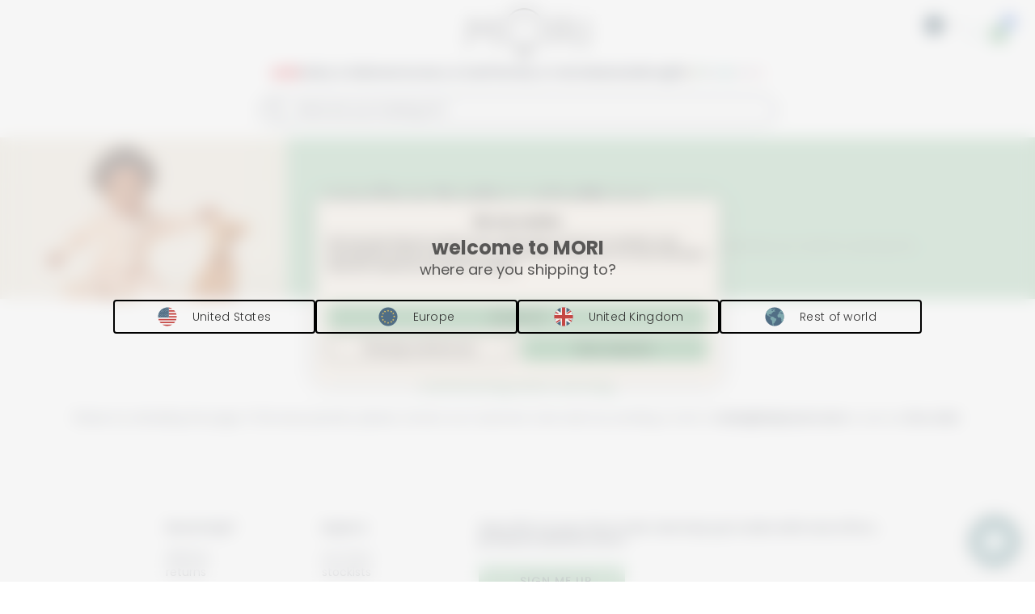

--- FILE ---
content_type: text/css
request_url: https://eu.babymori.com/cdn/shop/t/16/assets/critical.compiled.scss.css?v=95191246208920967551769694187
body_size: 11998
content:
select,input.error,textarea,input[type=password],input[type=email],input[type=text]{margin-bottom:1.4285714286em!important}@media (max-width: 719px){select,input.error,textarea,input[type=password],input[type=email],input[type=text]{margin-bottom:1.0714285714em!important}}.select,select,textarea,input{border-radius:4px;-moz-border-radius:4px;-webkit-border-radius:4px;border:solid 1px #d9d9d6}:root{--banner-height: 33px;--navigation-height: 108px;--footer-height: 361px;--slide-height: 34px}.swatch-element.untitled_variant label{height:19px!important;margin:5px 1px 0!important;font-size:13px!important;min-height:unset;max-height:unset;cursor:pointer;padding:5px!important}.gift-note-product .quick_shop_link,.gift-note-product .quick_shop,.is_default_personalised_product .quick_shop_link,.is_default_personalised_product .quick_shop,.disable_qs .quick_shop_link,.disable_qs .quick_shop,.disable_qs .qs_add_to_cart{display:none!important}.disable_qs .price:after{display:none!important}.disable_qs .stock-indicator+p{display:none!important}.disable_qs .stock-indicator{display:none!important}.grid__item .b2b_quick_shop_active{display:flex;flex-direction:row;align-items:center;gap:8px;margin:12px 0 0}.grid__item .b2b_input_error_state{display:block;font-size:13px;color:red;white-space:nowrap}.grid__item .sleepclub-price.small{margin:0 0 3px}.grid__item .collection_thumb_swatch{margin:0 0 8px}.grid__item .gift_card_product_limit_message{margin-top:auto;margin-bottom:23px;font-size:14px;font-style:italic}.grid__item .gift_card_product_limit_message a{color:#7ec8d4;border-bottom:1px solid #7ec8d4}.grid__item .b2b_quantity_input_wrapper{width:40%}.grid__item .b2b_quantity_input_wrapper .b2b_quantity_input_wrapper input[type=number]{border:1px solid #d9d9d6;border-radius:3px;width:70px;height:36px}.quick_shop_link{position:relative;text-align:center;cursor:pointer;opacity:0;pointer-events:none;-webkit-transition:.5s opacity ease;transition:.5s opacity ease}.quick_shop_link.recommendations{margin:0 auto 15px;justify-self:center}.quick_shop_link.quick_shop_initialised{pointer-events:auto;opacity:1;width:fit-content;height:25px;display:flex;align-items:center}.quick_shop_link.quick_shop_initialised:hover{opacity:.5}.quick_shop_link .quick_shop_icon{position:relative;display:inline-block;width:16px;height:16px;flex-shrink:0;border:1px solid currentColor;border-radius:50%}.quick_shop_link .quick_shop_icon:before,.quick_shop_link .quick_shop_icon:after{content:"";position:absolute;background-color:currentColor;top:50%;left:50%;transform:translate(-50%,-50%)}.quick_shop_link .quick_shop_icon:before{width:10px;height:1px}.quick_shop_link .quick_shop_icon:after{width:1px;height:10px}.quick_shop_link .quick_cta{display:block;margin-left:10px}.quick_shop{display:none}.qs_add_to_cart.btn.disabled,.qs_add_to_cart.btn.remove_only{background:#b1b3b3;border:none;color:#fff;background:#d4d4d4}.qs_add_to_cart.btn.disabled:hover,.qs_add_to_cart.btn.remove_only:hover{background:#d4d4d4!important;border:unset!important}.qs_add_to_cart.btn.disabled{cursor:default}.qs_add_to_cart.btn{font-size:0;opacity:0;margin:0 auto!important;padding:0!important;pointer-events:none!important;display:block;height:0;background-position:right -22px center!important}.qs_add_to_cart.adding_in_progress{-webkit-transition:.3s all ease;transition:.3s all ease;pointer-events:none!important;background-image:url(//eu.babymori.com/cdn/shop/t/16/assets/loader.gif?v=138195296932020693731651641644)!important;background-position:right -22px center!important;background-repeat:no-repeat!important;background-size:32%!important;background-color:var(--brand-primary)!important;border-color:var(--brand-primary)!important;color:#fff!important}.quick_shop_open .qs_add_to_cart.btn{height:auto;pointer-events:auto!important;padding:9px 14px!important;width:94%!important;margin-top:6px!important;opacity:1;font-size:13px!important}@media (min-width: 480px)and (max-width: 660px){.quick_shop_open .qs_add_to_cart.btn{font-size:10px!important;font-weight:700}}@media (max-width: 479px){.quick_shop_open .qs_add_to_cart.btn{font-size:13px!important;font-weight:700}}@media (min-width: 769px){.quick_shop_open .qs_add_to_cart.btn{margin-bottom:26px!important}}.quick_shop_open .b2b_add_to_cart{width:150px;padding:10px 30px!important}.quick_shop_open .quick_shop_link{font-size:0;margin-bottom:0}.quick_shop_open .quick_shop_link .quick_shop_icon:after{display:none}.quick_shop_open .sleepclub-price{font-size:0!important;margin:0!important}.quick_shop_open p.price{margin-bottom:15px!important}.quick_shop_open .collection_thumb_swatch{margin-top:3px!important;margin-bottom:15px!important}.quick_shop_open .quick_shop .swatch.clearfix.size-options{margin-top:3px;text-align:left}.quick_shop_open .quick_shop .size{height:19px;margin:5px 1px;font-size:13px}.quick_shop_open .quick_shop .size label{padding:3px 6px!important}.quick_shop_open p.price,.quick_shop_open .sleepclub-price,.quick_shop_open .collection_thumb_swatch,.quick_shop_open .qs_add_to_cart.btn,.quick_shop_open .quick_shop_link:after{-webkit-transition:.3s all ease;transition:.3s all ease}.sleepclub-price.small{font-size:.85em!important;cursor:pointer}.sleepclub-price.small:hover{opacity:.5}.quick_shop_link,.cart-wrapper p.quick_shop_link{font-weight:700;font-size:12px;text-transform:lowercase}.product-wrapper.hide_unavailable_swatches .swatch .swatch-element.soldout{display:none}.swatch-options{-ms-box-orient:horizontal;display:-moz-flex;display:-webkit-box;display:-ms-flexbox;display:flex;-webkit-box-orient:horizontal;-webkit-box-direction:normal;-ms-flex-flow:row wrap;flex-flow:row wrap;text-align:left}.swatch-options .size-options{margin:0 auto;width:100%;display:block;padding-top:2px}.swatch-options .color-options{margin:.5em auto;width:100%;display:block}.swatch-options .personalisation-options,.swatch-options .hidden{display:none}.swatch .header,.threadswatch .header{margin:.5em 0}.swatch input,.threadswatch input{display:none!important;cursor:pointer}.threadswatch .swatch-element.color.thread.thread-colour:hover label{-webkit-transform:scale(.7);transform:scale(.7);border-color:var(--brand-grey)}.threadswatch .swatch-element.color.thread.thread-colour:hover label:after{content:"";display:block;position:absolute;top:-7px;bottom:-7px;left:-7px;right:-7px;border-radius:50%;border:2px solid #b1b3b3}.size label,.untitled_variant label{padding:5px 6px!important;text-align:center;border-radius:3px;border:1px solid var(--brand-primary);white-space:nowrap}.size label.outOfStockSizes{border:1px solid var(--brand-primary)}input[type=radio]:checked+label{border:1px solid #999}.swatch.unclickable_display_only input[type=radio]:checked+label{border:#b1b3b3 1px solid}.swatch.unclickable_display_only label{cursor:default;pointer-events:none}.size,.untitled_variant{margin:5px 1px!important;height:30px;line-height:30px}.color label{border-radius:50%;float:left;min-width:35px;height:35px!important;border:#e5e6e5 1px solid;font-size:13px;text-align:center;line-height:35px;white-space:nowrap;text-transform:uppercase}.swatch label:last-child,.threadswatch label:last-child{margin-right:0}.swatch-element label{padding:0 10px;color:var(--brand-primary);font-weight:400}.color.swatch-element label{padding:0}#collectionContainer .color-options.collection_thumb_swatch input:checked+label,#recommended-products .swatch input:checked+label,.swatch input:checked+label,.threadswatch input:checked+label{border:1px solid var(--brand-grey)}.quick_shop_open .size-options input:checked+label{border:1px solid var(--brand-grey)}.quick_shop_open .size-options input:checked+label:after{content:"";display:block;position:absolute;top:-1px;bottom:-1px;left:0;right:0;border:3px solid var(--brand-green);border-radius:3px}.swatch input:checked+label,label.imitate_selection{border:1px solid #666}.swatch.size-options .swatch-element.untitled_variant input:checked+label,.swatch.size-options .swatch-element.size input:checked+label{border:1px solid transparent}.swatch .swatch-element,.threadswatch .swatch-element{display:inline-block;vertical-align:top;-webkit-transform:translateZ(0);-webkit-font-smoothing:antialiased;margin:10px;position:relative}.product-wrapper .swatch-element.size input:checked+label:after,.product-wrapper .swatch-element.untitled_variant input:checked+label:after{content:"";display:block;position:absolute;top:-1px;bottom:-1px;left:-1px;right:0;border:3px solid var(--brand-green);border-radius:3px}.product-wrapper .swatch .swatch-element.color input:checked+label,.product-wrapper .threadswatch .swatch-element.color input:checked+label{border-color:var(--brand-grey);-webkit-transform:scale(.7);transform:scale(.7);background-size:102%;background-origin:border-box}.product-wrapper .swatch .swatch-element.color input:checked+label:after,.product-wrapper .threadswatch .swatch-element.color input:checked+label:after{content:"";display:block;position:absolute;top:-7px;bottom:-7px;left:-7px;right:-7px;border-radius:50%;border:2px solid var(--brand-green)}.product-wrapper .swatch .swatch-element.color input:checked+label.outOfStockSizes:after,.product-wrapper .swatch .swatch-element.color label.outOfStockSizes:hover:after{border:3px solid #999}.swatch-element.default-title{display:none}.crossed-out{position:absolute;width:100%;height:100%;left:0;top:0}.swatch .swatch-element .crossed-out,.threadswatch .swatch-element .crossed-out{display:none}.swatch .swatch-element.soldout .crossed-out,.threadswatch .swatch-element.soldout .crossed-out{display:block}.swatch .swatch-element.soldout label,.threadswatch .swatch-element.soldout label{filter:alpha(opacity=40);-khtml-opacity:.4;-moz-opacity:.4;opacity:.4;cursor:default}.swatch .swatch-element.color.colour-swatch:hover label,.threadswatch .swatch-element.color.colour-swatch:hover label{-webkit-transform:scale(.7);transform:scale(.7);border-color:var(--brand-grey)}.swatch .swatch-element.color.colour-swatch:hover label:after,.threadswatch .swatch-element.color.colour-swatch:hover label:after{content:"";display:block;position:absolute;top:-7px;bottom:-7px;left:-7px;right:-7px;border-radius:50%;border:2px solid #b1b3b3}.swatch .swatch-element.color.colour-swatch:hover label.outOfStockSizes,.threadswatch .swatch-element.color.colour-swatch:hover label.outOfStockSizes{border:1px solid #999}.swatch .swatch-element.color.colour-swatch:hover label.outOfStockSizes:before:hover,.threadswatch .swatch-element.color.colour-swatch:hover label.outOfStockSizes:before:hover{top:-6px;bottom:-6px}.swatch .swatch-element.color.colour-swatch input:checked+label.outOfStockSizes,.threadswatch .swatch-element.color.colour-swatch input:checked+label.outOfStockSizes{border:1px solid #999}.swatch.color-options .swatch-element.soldout label,.threadswatch.color-options .swatch-element.soldout label{filter:alpha(opacity=10);-khtml-opacity:.1;-moz-opacity:.1;opacity:.1;cursor:default}.swatch.error,.threadswatch.error{background-color:#e8d2d2!important;color:#333!important;padding:1em;border-radius:5px}.swatch.error p,.threadswatch.error p{margin:.7em 0}.swatch.error p:first-child,.threadswatch.error p:first-child{margin-top:0}.swatch.error p:last-child,.threadswatch.error p:last-child{margin-bottom:0}.swatch.error code,.threadswatch.error code{font-family:monospace}.color-options.hidden_swatch{display:none!important}.collection_thumb_swatch .swatch-element{margin:unset;padding:0 1px;margin-top:5px;cursor:pointer}@media (min-width: 769px){.collection_thumb_swatch .swatch-element{padding:3px}}.collection_thumb_swatch .swatch-element.color label{min-width:18px!important;height:18px!important;cursor:pointer}@media (max-width: 480px){.collection_thumb_swatch .swatch-element.color label{min-width:20px!important;height:20px!important;margin-right:3px;margin-left:1px;margin-bottom:5px}}.collection_thumb_swatch .swatch-element.color input:checked+label{-webkit-transform:scale(.8);transform:scale(.8);overflow:visible}.collection_thumb_swatch .swatch-element.color input:checked+label:after{content:"";display:block;position:absolute;top:-5px;bottom:-5px;left:-5px;right:-5px;border-radius:50%;border:2px solid var(--brand-green)}.size label.outOfStockSizes{color:#999;background:linear-gradient(to top left,transparent 0%,transparent calc(50% - 1px),var(--brand-primary) 50%,transparent calc(50% + 1px),transparent 100%),linear-gradient(to top right,transparent 0%,transparent calc(50% - 1px),transparent 50%,transparent calc(50% + 1px),transparent 100%)}.colour-swatch label.outOfStockSizes{position:relative}.colour-swatch label.outOfStockSizes:after:hover{border-color:#999}.colour-swatch label.outOfStockSizes:before{content:"";position:absolute;width:3px;top:-1px;bottom:-1px;right:45%;transform:rotate(45deg);background-color:#999}.colour-swatch input:checked+label.outOfStockSizes:before{top:-6px;bottom:-6px}label.outOfStockSizesHidden{display:none}.swatch-element,.swatch-element *,.swatch-options-thread,.swatch-options-thread *{-webkit-backface-visibility:hidden;backface-visibility:hidden}.color_name_wrapper{padding-top:12px}.color_name_wrapper p{font-weight:550;margin:unset}.color_name_wrapper,.thread_color_name{text-transform:lowercase;font-weight:700}.thread_color_text_wrapper{display:-webkit-box;display:-ms-flexbox;display:flex;-webkit-box-orient:horizontal;-webkit-box-direction:normal;-ms-flex-direction:row;flex-direction:row;-webkit-box-pack:start;-ms-flex-pack:start;justify-content:start;position:relative}.collection_swatch{position:relative;cursor:pointer}.view__more-wrapper{width:fit-content;height:24px;padding:2px 4px!important}.view__more-wrapper a{font-size:1rem;font-weight:700}.view__more-wrapper a:before{content:"+";padding:1px}.grid__image{display:block;margin:0 auto 15px;position:relative}.grid__image img{display:block;margin:0 auto}.product_switch_wrapper{display:flex;column-gap:4px;padding-bottom:5px}.product_switch_wrapper .merged_product_swatch{cursor:pointer;width:30px;height:30px;background-size:contain;background-repeat:no-repeat;background-position:center}.product_switch_wrapper .selected{border:var(--brand-green) solid 1px;border-radius:100%}.product_switch_wrapper .collection_swatch{min-width:20px;height:20px!important}.product-image{position:relative;width:100%;background-size:cover;border-radius:3px;background-position:center center;-webkit-transition:.3s all ease;-o-transition:.3s all ease;transition:.3s all ease;background-repeat:no-repeat!important}.product-image.hover_image{z-index:99}.product-image.hover_image.disabled{display:none}.product-image.variant_image{opacity:0;z-index:0}.product-image.variant_image.active{opacity:1}.product-image.show_on_hover{display:none}.print_of_month{margin-top:-39px;left:0}@media (min-width: 360px){.print_of_month{left:38px;width:70%}}@media (min-width: 768px){.print_of_month{width:60%}}@media (min-width: 1024px){.print_of_month{margin-top:-29px;width:unset}}.roundel-updated-pill{margin-top:-39px;font-size:11px!important;border-radius:6px!important;left:0}@media (min-width: 360px){.roundel-updated-pill{left:38px}}@media (min-width: 1024px){.roundel-updated-pill{margin-top:-29px;width:unset}}@media (min-width: 769px){.roundel-updated-pill{font-size:14px!important}}.product-image-wrap{position:relative;margin-top:15px}.product-image-wrap .tag{color:#fff;text-transform:uppercase;letter-spacing:1px;font-weight:700;font-family:Poppins;background-color:#999;padding:.3em 1.4em;position:absolute;top:0;right:0;z-index:1000}@media (max-width: 719px){.product-image-wrap .tag{font-size:.7em}}.product-image-wrap .print_of_month{margin-top:-39px;left:8px}@media (min-width: 360px){.product-image-wrap .print_of_month{width:70%}}@media (min-width: 768px){.product-image-wrap .print_of_month{width:60%}}@media (min-width: 1024px){.product-image-wrap .print_of_month{margin-top:-29px;width:unset}}.product-image-wrap .sale{background-color:#f2adad}.product-image-wrap .show_on_hover{display:none}.product-image-wrap:hover #featured:not(.hover-disabled),.product-image-wrap:hover .primaryRoundel:not(:only-child){display:none}.product-image-wrap:hover .show_on_hover{display:block}.product-image-wrap .kidly-by-mori{object-fit:contain}.product-image-wrap .product-image{position:relative;border-radius:3px;aspect-ratio:1/1}.product-image-wrap .product-image.show_on_hover{top:0}.text-save-tag{color:#eb9595}.text-save-tag.secondary{color:#47d6c4}.grid__item{position:relative;float:unset}.grid__item .bold.color_red{font-weight:700;color:var(--brand-red)}.grid__item .bold.color_grey{font-weight:700;color:var(--brand-primary)}.grid__item .text-collection{font-size:12px;font-weight:600;margin-top:10px;position:absolute;background:#fff;padding:1px 8px 0 9px;border-radius:6px;left:8px;bottom:9px}.grid__item .text-collection:has(.top_save_tag){display:flex;align-items:center;font-size:8pt;top:9px;left:9px;bottom:unset;padding:0 5px;border-radius:6px;color:var(--brand-red);min-height:19px;margin-top:unset}@media (min-width: 769px){.grid__item .text-collection:has(.top_save_tag){font-size:14px;top:10px;left:10px}}.grid__item .text-collection .top_save_tag.us_test{text-transform:lowercase}.grid__item .text-collection .old_save_tag{display:inline;text-transform:lowercase}.grid__item .h6{margin:0 0 8px;position:inherit}.grid__item .price{margin:0 0 8px}textarea:focus,input:focus{outline:none}*{letter-spacing:.28px}*:focus{outline:none}.no-scroll-drawer{overflow:hidden!important}.kl-private-reset-css-Xuajs1 [role=dialog]{top:clamp(0px,6em,10em)!important}body.no_scrolling{overflow:hidden!important;width:100vw}@media (min-width: 769px){body.no_scrolling{position:fixed!important}}#PageContainer{background-color:#fff}#PageContainer.no_scrolling{overflow:hidden!important;position:fixed!important;width:100vw}.newsletter-overlay{display:none;background-color:#ffffffbf;position:fixed;height:100%;overflow-y:hidden;top:0;left:0;right:0;bottom:0;z-index:99999}.newsletter-overlay h2{margin-bottom:1em}.newsletter-overlay .newsletter-container{background-color:#fff;position:absolute;top:50%;left:50%;-webkit-transform:translate(-50%,-50%);transform:translate(-50%,-50%);padding:4em;max-width:38em;border-radius:10px;border:solid thin #d3d3d3}.newsletter-overlay .newsletter-container .close{width:1.75em;height:1.75em;position:absolute;top:1.5em;right:1.5em;cursor:pointer}@media (max-width: 719px){.newsletter-overlay .newsletter-container .close{width:1.5em;height:1.5em;top:1em;right:1em}}.newsletter-overlay .newsletter-container .close:after{content:"";height:100%;border-left:solid 1px var(--brand-primary);position:absolute;-webkit-transform:rotate(45deg);transform:rotate(45deg);left:50%}.newsletter-overlay .newsletter-container .close:before{content:"";height:100%;border-left:solid 1px var(--brand-primary);position:absolute;-webkit-transform:rotate(-45deg);transform:rotate(-45deg);left:50%}.newsletter-overlay .newsletter-container .email-field{position:relative}.newsletter-overlay .newsletter-container .privacy{text-transform:uppercase;font-size:.9em}@media (max-width: 719px){.newsletter-overlay .newsletter-container{padding:3em 2em 1em;width:85%}}@media (max-width: 719px){.wrapper{padding:0}}.brand-and-star-section{display:flex;flex-direction:row;justify-content:space-between}.brand-and-star-section .star-ratings-wrapper{display:flex;flex-direction:row}.brand-and-star-section .star-ratings-wrapper .star-rating{width:15px;height:15px;margin-right:3px}.brand-and-star-section .star-ratings-wrapper .ratings-text{margin:0!important}.grid__item .brand_line__message{font-size:.8em;color:var(--brand-primary);font-weight:500}.grid__item .promo_line__message{color:var(--brand-red);font-size:.8rem;font-weight:700;text-transform:uppercase;padding-bottom:8px}.grid__item.daily_offer_thumb p,.grid__item.daily_offer_thumb .swatch{opacity:0;-webkit-transition:.3s all;transition:.3s all;-moz-transition:.3s all;-ms-transition:.3s all}.grid__item.daily_offer_thumb .product-image-wrap:hover+p{opacity:1}.grid__item.daily_offer_thumb .product-image-wrap:hover+p+p{opacity:1}.grid__item.daily_offer_thumb .product-image-wrap:hover+p+p+.swatch{opacity:1}a.text_link,span.text_link{line-height:3;font-style:italic;border-bottom:1px solid #b1b3b3;cursor:pointer}.btn{background-color:var(--brand-green);color:var(--brand-primary);text-transform:uppercase;margin:1em 0;font-weight:500;padding:12px 30px;letter-spacing:1px;border:solid 1px var(--brand-green);border-radius:3px;-webkit-transition:.1s all ease;transition:.1s all ease}@media (max-width: 719px){.btn{padding:10px 28px}}.btn:hover{background-color:#83858a;color:#fff;border:solid 1px var(--brand-grey)}.btn:active,.btn:focus{background-color:#83858a;color:#fff;border:solid 1px var(--brand-grey)}.btn.small{font-size:1.1em}.btn.light{background-color:#dadada}.btn.light:hover{background-color:#b1b3b3}.btn.alt{background-color:#83858a!important;border:1px solid var(--brand-primary)}.btn.alt:hover{background-color:var(--brand-green)}.btn.hollow{background-color:#fff;border:1px solid #99c5a4;color:#99c5a4}.btn.hollow:hover{color:#fff;border:1px solid #99c5a4}.btn_separator{width:20px;display:inline-block}.buttons_section{text-align:center;margin:1em auto}.buttons_section .btn{display:inline-block;min-width:30%}@media (max-width: 719px){.buttons_section .btn{min-width:90%;margin:.5em auto;display:block}}.main-content{transition:all .3s;-moz-transition:all .3s;-webkit-transition:all .3s;-ms-transition:all .3s}.main-content.new_header_design{top:var(--main-header-height)!important;padding-bottom:var(--main-header-height)}@media (min-width: 1280px){.main-content.new_header_design{top:var(--main-header-desktop-height)!important;padding-bottom:var(--main-header-desktop-height)!important}}html.js-drawer-open-left #PageContainer main.main-content{background-color:#fff;opacity:.5!important;transition:all .3s!important;-moz-transition:all .3s!important;-webkit-transition:all .3s!important;-ms-transition:all .3s!important}html.js-drawer-open-left .floating_tab{display:none!important}.desktop_menu_expanded,.search_autocomplete_open{background-color:#fff;opacity:.5;transition:all .3s;-moz-transition:all .3s;-webkit-transition:all .3s;-ms-transition:all .3s}.flex_center_vertically{display:-ms-flex;display:-webkit-box;display:-ms-flexbox;display:flex}@media (max-width: 768px){.flex_center_vertically{display:block}.flex_center_vertically .grid__item{margin-bottom:2em}}.flex_center_vertically .grid__item{display:-webkit-box;display:-ms-flexbox;display:flex;-webkit-box-orient:vertical;-webkit-box-direction:normal;-ms-flex-direction:column;flex-direction:column;-webkit-box-pack:center;-ms-flex-pack:center;justify-content:center}.flex_center_vertically .grid__item .image{width:100%;background-size:cover;background-position:center}.flex_center_vertically .grid__item *:last-child{margin-bottom:0}.loader{display:none;width:120px;height:120px;margin:20px auto;background-image:url(//eu.babymori.com/cdn/shop/t/16/assets/MORI-loader.gif?v=50044660586528513031651641672)!important;background-size:contain;background-repeat:no-repeat}.loader.visible{display:block}.loader.small{width:60px;height:60px}.loader:after{top:70%;content:"thinking...";display:block;direction:ltr;text-align:center;position:relative;color:#99c5a4;font-size:18px;font-weight:700;padding-top:15px}.loader.no-content:after{display:none}@media (max-width: 960px){.show_on_mobile_only{display:block!important}}@media (min-width: 961px){.show_on_mobile_only{display:none!important}}@media (max-width: 960px){.show_on_mobile_only_inline{display:inline-block!important}}@media (min-width: 961px){.show_on_mobile_only_inline{display:none!important}}@media (max-width: 960px){.show_on_desktop_only{display:none!important}}@media (min-width: 961px){.show_on_desktop_only{display:block!important}}@media (max-width: 960px){.show_on_desktop_only_inline{display:none!important}}@media (min-width: 961px){.show_on_desktop_only_inline{display:inline-block!important}}@media (max-width: 768px){.show_on_small_only{display:block!important}}@media (min-width: 769px){.show_on_small_only{display:none!important}}@media (max-width: 768px){.show_above_small_only{display:none!important}}@media (min-width: 769px){.show_above_small_only{display:block!important}}@media (min-width: 721px){*.is-hidden-on-desktop{display:none!important}}@media (max-width: 720px){*.is-hidden-on-mobile{display:none!important}}*.is-hidden-everywhere{display:none!important}header{background-color:transparent}.grid_overlay_fix{position:fixed;pointer-events:none;width:100%;height:100%;z-index:9999999}.grid_overlay_fix .grid_overlay{max-width:1048px;width:100%;height:100%;margin:0 auto;position:relative;display:block;opacity:.3;padding-left:10px;padding-right:10px}.grid_overlay_fix .grid_overlay .ov_item{width:7.1850393701%;float:left;margin-right:.57%;margin-left:.57%;background:#0ff;height:100%}#create-account{font-style:normal;margin-top:6px;margin-bottom:16px}.bounce{animation:bounce 1s infinite alternate;-webkit-animation:bounce 1s infinite alternate;-moz-animation:bounce 1s infinite alternate;-ms-animation:bounce 1s infinite alternate}.shown-after-form-submit{display:none}.towel-offer{padding-bottom:30px;position:relative}@media (min-width: 320px){.towel-offer{min-height:37em}}@media (min-width: 360px){.towel-offer{min-height:38em}}.towel-offer .product-image{cursor:pointer}.towel-offer .about-product{margin:.5em auto;text-align:center;padding:5px 2px 2px;border-bottom:1px solid var(--brand-green);color:var(--brand-primary);font-style:italic;display:inline-block;cursor:pointer}.towel-offer .btn-container{position:absolute;bottom:30px;left:50%;-webkit-transform:translateX(-50%);transform:translate(-50%);padding-left:30px}.towel-offer .btn{margin:.5em 0;padding:9px 43px;font-size:13px;border-radius:3px;text-transform:uppercase}@media (min-width: 720px)and (max-width: 960px){.towel-offer .btn{padding:9px 25px}}@media (max-width: 719px){.towel-offer .btn{padding:9px 15px}}.content-container{margin-bottom:110px}.addToCart-snippet .info-container{height:-webkit-fit-content;height:-moz-fit-content;height:fit-content;max-height:90%;overflow-y:scroll}.addToCart-snippet #scrollbar::-webkit-scrollbar-track{background-color:transparent}.addToCart-snippet #scrollbar::-webkit-scrollbar{width:6px;background-color:transparent}.addToCart-snippet #scrollbar::-webkit-scrollbar-thumb{background-color:transparent}.addToCart-snippet .p-text{width:100%}.addToCart-snippet .btn{margin:1em 0;display:block}.fa-check{width:1em;height:.85em;position:relative;display:inline-block;color:#666}.fa-check:before{content:""!important;position:absolute;right:.3em;width:.5em;height:.8em;border:.18em solid;border-top:none;border-left:none;transform:rotate(45deg);-webkit-transform:rotate(45deg);-moz-transform:rotate(45deg);-ms-transform:rotate(45deg)}.fa-angle-down{color:#666;position:relative;display:inline-block;padding:.5em;width:1px}.fa-angle-down:before{content:""!important;position:absolute;width:.4em;height:.4em;border:.07em solid;border-left:none;border-top:none;left:50%;top:-.3em;-webkit-transform:translate(-50%,0) rotate(45deg);-ms-transform:translate(-50%,0) rotate(45deg);-o-transform:translate(-50%,0) rotate(45deg);transform:translate(-50%) rotate(45deg)}button::-moz-focus-inner{border:0}.section-header #ajax_no_internet_alert{position:absolute;bottom:-21px;height:27px;background:#f1aeae;left:6px;right:6px;z-index:9999;border-radius:4px;color:#fff;font-family:sans-serif;text-align:center;font-weight:500;line-height:1.9}.green_header_bar{background-color:#f8f2eb;display:flex;align-items:center;justify-content:center;border-radius:5px 5px 0 0!important;height:45px}.sc-popup{text-align:center;cursor:unset!important}.sc-popup .sc-popup-usp{margin-bottom:15px}.sc-popup .sc-popup-usp .sc-popup-header{color:#93afc9;text-align:center;line-height:100%;font-weight:700;margin:0}.sc-popup .sc-popup-usp .sc-popup-text{text-align:center}.sc-popup .learn_more{font-weight:700}.shopify-currency-form{position:relative}@media (min-width: 1024px){.shopify-currency-form:after{content:"";position:absolute;width:7px;height:7px;right:1px;top:17px;border-bottom:1px solid;border-right:1px solid;border-color:#929090;transform:rotate(45deg);-webkit-transform:rotate(45deg);-moz-transform:rotate(45deg);-ms-transform:rotate(45deg)}}.shopify-currency-form:hover:after{border-color:var(--brand-green)}.drawer--left .shopify-currency-form:after{display:none!important}.main_login_fields{padding-right:5px;padding-left:5px}p.cart_drawer_subtotal{font-size:16px;font-weight:700}@media (max-width: 719px){.mobile_reviews{display:block!important}}.no_script_menu{margin-top:150px}.no_script_menu li.lev_1_li{display:inline-block;vertical-align:top;margin-right:22px;margin-bottom:27px}#confirmationDialog{display:none}#confirmationDialog.visible{align-items:flex-start;display:flex;height:100vh;justify-content:space-evenly;left:0;position:fixed;align-items:center;top:0;width:100vw;z-index:10000000;background:#ffffff80}#confirmationDialog.visible.wide .confirm--popup{max-width:400px}#confirmationDialog.visible .confirm--popup{height:unset;max-width:300px;width:100%}#confirmationDialog.visible .confirm--popup .confirm--content{border-radius:4px;align-items:center;display:flex;flex-direction:column;justify-content:start;opacity:1;padding:15px;background:#fff;box-shadow:2px 2px 6px #00000029}#confirmationDialog.visible .confirm--popup .confirm--content .confirm--header{margin-bottom:10px}#confirmationDialog.visible .confirm--popup .confirm--content .confirm--header #confirm--header-text{text-align:center}#confirmationDialog.visible .confirm--popup .confirm--content .confirm--body{letter-spacing:.28px;margin-bottom:0;padding:0 20px;line-height:25px;text-align:center}#confirmationDialog.visible .confirm--popup .confirm--content .confirm--footer{display:flex;width:100%}#confirmationDialog.visible .confirm--popup .confirm--content .confirm--footer .confirm--btn{background-color:#99c5a4;color:#fff;text-transform:uppercase;font-family:Poppins,sans-serif;margin:15px;width:100%;font-weight:500;line-height:15px;padding-top:12px;padding-bottom:12px;letter-spacing:1px;border:solid 1px #99c5a4;border-radius:3px;transition:.1s all ease}#confirmationDialog.visible .confirm--popup .confirm--content .confirm--footer .confirm--btn.unavailable{display:none}.empty-state-wrapper{margin:15px;text-align:center}.empty-state-wrapper .empty-state-image{margin:20px;border-radius:5px}.empty-state-wrapper .empty-state-cta{width:auto!important}.ip-address-popup{position:relative;text-transform:lowercase}.ip-address-popup.popup-fullscreen{position:fixed;height:100vh;width:100%;overflow-y:hidden;z-index:1000000;background-color:#ffffff80;top:0;left:0;right:0;bottom:0}@media (min-width: 769px){.ip-address-popup.popup-fullscreen{height:100vh;box-shadow:none;background-color:#ffffff80}}.ip-address-popup.popup-fullscreen .popup-outer-wrapper{width:90%;position:relative;background-color:#fafafa;box-shadow:2px 2px 6px #00000029;top:50%;left:50%;transform:translate(-50%,-50%);border-radius:5px!important}@media (min-width: 769px){.ip-address-popup.popup-fullscreen .popup-outer-wrapper{max-width:450px;max-height:350px}}.ip-address-popup.popup-fullscreen .popup-outer-wrapper .popup-inner-wrapper{position:relative;display:flex;flex-direction:column;justify-content:center;box-shadow:2px 2px 6px #00000029;border-radius:4px}@media (min-width: 769px){.ip-address-popup.popup-fullscreen .popup-outer-wrapper .popup-inner-wrapper{width:100%;top:50%;left:50%;transform:translate(-50%,-50%);position:absolute;justify-content:space-between;background-color:#fafafa;place-content:flex-end;border-radius:4px}}.ip-address-popup.popup-fullscreen .popup-outer-wrapper .popup-inner-wrapper .popup-title{text-align:center;height:fit-content;margin:auto 0}@media (min-width: 769px){.ip-address-popup.popup-fullscreen .popup-outer-wrapper .popup-inner-wrapper .popup-title{padding:30px}}@media (min-width: 768px)and (max-width: 1023px){.ip-address-popup.popup-fullscreen .popup-outer-wrapper .popup-inner-wrapper .popup-title{width:80%;margin:0 auto}}@media (max-width: 800px){.ip-address-popup.popup-fullscreen .popup-outer-wrapper .popup-inner-wrapper .popup-title{padding:30px 20px}}.ip-address-popup.popup-fullscreen .popup-outer-wrapper .popup-inner-wrapper .popup-title .header-image{height:60px;width:60px;margin:15px auto}.ip-address-popup.popup-fullscreen .popup-outer-wrapper .popup-inner-wrapper .popup-title p{color:var(--brand-primary);font-size:30px;line-height:36px;font-weight:700;margin-bottom:10px}.ip-address-popup.popup-fullscreen .popup-outer-wrapper .popup-inner-wrapper .popup-title .popup-question{font-size:18px;margin-bottom:15px}.ip-address-popup.popup-fullscreen .popup-outer-wrapper .popup-inner-wrapper .popup-title .btn{display:flex;justify-content:center;align-items:center;gap:15px;width:-webkit-fill-available;padding:10px 30px;background-color:var(--brand-green);border-radius:4px;color:var(--brand-primary);font-weight:700;text-decoration:none;margin:10px 5px}.ip-address-popup.popup-fullscreen .popup-outer-wrapper .popup-inner-wrapper .popup-title .btn img{height:24px;width:24px;border-radius:50%;object-fit:cover}.ip-address-popup.popup-fullscreen .popup-outer-wrapper .popup-inner-wrapper .popup-close-btn{position:absolute;right:0;top:0;cursor:pointer;width:100%;display:flex;justify-content:flex-end;background-color:#fafafa;border-radius:4px}@media (min-width: 769px){.ip-address-popup.popup-fullscreen .popup-outer-wrapper .popup-inner-wrapper .popup-close-btn{width:unset}}.ip-address-popup.popup-fullscreen .popup-outer-wrapper .popup-inner-wrapper .popup-close-btn .close_wrapper{position:relative;padding:25px}.ip-address-popup.popup-fullscreen .popup-outer-wrapper .popup-inner-wrapper .popup-close-btn .close_wrapper:before{content:"";position:absolute;width:1px;height:16px;transform:rotate(45deg);background-color:var(--brand-primary);bottom:35%}.ip-address-popup.popup-fullscreen .popup-outer-wrapper .popup-inner-wrapper .popup-close-btn .close_wrapper:after{content:"";position:absolute;width:1px;height:16px;transform:rotate(-45deg);background-color:var(--brand-primary);bottom:35%}.country_selector{margin:0 10px!important;vertical-align:middle}.store-selector-wrapper{position:relative;border-radius:5px}.store-selector-wrapper .selector-header{margin:0 7px 0 10px}.store-selector-wrapper .selector-header img{height:33px;width:33px;border-radius:50%;object-fit:cover}@media (min-width: 1280px){.store-selector-wrapper .selector-header{margin:0 7px 0 0}.store-selector-wrapper .selector-header img{height:24px;width:24px}}.store-selector-wrapper .selector-header:after{content:"";position:absolute;width:7px;height:7px;left:60px;bottom:50%;border-bottom:1px solid;border-right:1px solid;border-color:var(--brand-primary);transform:rotate(45deg);-webkit-transform:rotate(45deg);-moz-transform:rotate(45deg);-ms-transform:rotate(45deg)}@media (min-width: 1280px){.store-selector-wrapper .selector-header:after{top:7px;right:-7px;bottom:unset;left:unset}}.store-selector-wrapper .selector-options{position:absolute;bottom:70px;left:10px;display:flex;flex-direction:column;border:1px solid #b1b3b3;border-radius:5px;background-color:#fff;color:var(--brand-primary);text-transform:initial;width:max-content;padding:15px 10px;box-shadow:0 0 10px #0000001a}@media (min-width: 1280px){.store-selector-wrapper .selector-options{left:-40%;top:30px;bottom:unset}}.store-selector-wrapper .selector-options .selector-option{display:flex;justify-content:flex-start;align-items:center;text-align:center;cursor:pointer;padding-bottom:15px;font-size:14px}.store-selector-wrapper .selector-options .selector-option img{height:33px;width:33px;object-fit:cover;margin-right:15px}@media (min-width: 1280px){.store-selector-wrapper .selector-options .selector-option{font-size:12px}.store-selector-wrapper .selector-options .selector-option img{height:24px;width:24px}}.store-selector-wrapper .selector-options .selector-option:last-child{padding:unset}.country-currency-selector{display:flex;align-items:center}.country-currency-selector form{margin-left:30px}.country-selector-without-currency{display:inline-block;margin:15px 10px}.country-selector-without-currency .store-selector-wrapper{position:relative}@media (min-width: 1280px){.country-selector-without-currency .store-selector-wrapper{margin-right:20px}}.country-selector-without-currency .store-selector-wrapper .selector-header{position:relative}.country-selector-without-currency .store-selector-wrapper .selector-header:after{left:135%;top:35%;bottom:unset}@media (min-width: 1280px){.country-selector-without-currency .store-selector-wrapper .selector-header:after{left:140%;top:20%}}.country-selector-without-currency .store-selector-wrapper .selector-options{bottom:50px;left:0}@media (min-width: 1280px){.country-selector-without-currency .store-selector-wrapper .selector-options{bottom:unset;left:-4rem}}#currency-mobile .currency-picker-mobile{border:none}.snize-recommendations .searchanise-recommendations .snize-recommendation .snize-recommendation-title{text-align:center}@media (min-width: 769px){.snize-recommendations .searchanise-recommendations .snize-recommendation .snize-recommendation-results .viewport ul{margin:0 auto!important}}.bx-button{display:flex!important;justify-content:center!important;align-items:center!important;flex-direction:column!important}.svg--icon{width:40px;height:30px}.svg--icon.cart_drawer_banner{display:contents;width:40px;height:0px}.svg--icon.cart-gift_note{width:40px;height:0px}.svg--icon.cart_gift_wrap{width:28px;height:0px}.svg--icon-add-ons{width:30px;display:block;margin-right:10px;height:30px}.svg--icon-add-ons.gift_wrap{width:30px}.svg--icon-add-ons.promo{width:45px;height:30px}.svg--country-flag{height:24px}.icon-padding{padding:0 15px 0 0}.close-wrapper{padding:15px;left:90%;position:absolute;cursor:pointer}.close-wrapper .close-icon{display:flex;align-items:center}@media (max-width: 719px){.close-wrapper .close-icon{width:1.5em;height:1.5em}}.close-wrapper .close-icon:before,.close-wrapper .close-icon:after{content:" ";position:absolute;height:20px;width:2px;background-color:var(--brand-primary)}.close-wrapper .close-icon:before{transform:rotate(45deg)}.close-wrapper .close-icon:after{transform:rotate(-45deg)}#return_policy:target:before{height:0px;display:block}.kindness-pledge-landing{padding-top:unset!important}.mori-mascot-icon{width:45px;height:45px}#zdbutton{width:50px}@media (min-width: 769px){#zdbutton{width:109px}}#zdbutton .zendesk-chat-text{display:none}@media (min-width: 769px){#zdbutton .zendesk-chat-text{display:inline-block}}#zdbutton .icon_chat{padding:0}@media (min-width: 769px){#zdbutton .icon_chat{padding:0 .57143rem 0 0}}#icon-back{z-index:99999!important}.page-wrapper h1{text-align:center}details>summary{list-style:none}details>summary::-webkit-details-marker{display:none}@media (min-width: 769px){.cfyBmF{top:13rem}}.cfyBmF .cookiefirst-root{z-index:99999999999!important;position:relative!important}.cfKpv2 .cfNOLSuI{position:initial!important}.cfKpv2{top:20%!important}.cookiefirst-root{position:absolute!important;z-index:200!important}.cookiefirst-root .cf26vr{background-color:#fff6}#global_ip_banner{position:fixed;top:0;width:100vw;height:100vh;z-index:999999;background-color:#ededed82;-webkit-backdrop-filter:blur(10px);backdrop-filter:blur(10px);display:flex;justify-content:center;flex-direction:column;align-items:center}#global_ip_banner .header_part_title{color:#585756;margin-bottom:.1em}#global_ip_banner .header_part{color:#585756;font-weight:400;margin-bottom:1.5em}#global_ip_banner .country_selection_wrapper{display:flex;flex-direction:column}#global_ip_banner .country_selection_wrapper .navigate_to_country_btn{border:#000 solid 1.5px;border-radius:4px;display:flex;justify-content:flex-start;align-items:center;margin-bottom:1em;padding:.2em;min-width:250px;cursor:pointer}#global_ip_banner .country_selection_wrapper .navigate_to_country_btn .flag{display:flex;margin-right:1em;padding:5px 5px 5px 23%}@media (min-width: 769px){#global_ip_banner .country_selection_wrapper{flex-direction:row;column-gap:40px}#global_ip_banner .country_selection_wrapper .navigate_to_country_btn{justify-content:center}#global_ip_banner .country_selection_wrapper .navigate_to_country_btn .flag{padding-left:0}}#notes_view{position:relative}#notes_view .embla{max-width:48rem;margin:auto;--slide-height: 19rem;--slide-spacing: 1rem;--slide-size: 40%;padding:10px 0;overflow:hidden}#notes_view .embla .embla__container{display:flex;touch-action:pan-y pinch-zoom;padding:0 2rem 0 0}#notes_view .embla .embla__container .embla__slide{transform:translateZ(0);flex:0 0 var(--slide-size);min-width:0;padding-right:var(--slide-spacing)}#notes_view .embla .embla__container .embla__slide .note_slide{width:100%}#notes_view .embla .embla__container .embla__slide .note_slide .note_image{width:100%;padding-bottom:100%;background-repeat:no-repeat;background-size:cover}#notes_view .embla .note_item{float:left;margin-bottom:9px;width:100%!important;position:relative;z-index:3}#notes_view .embla .note_item .selected{border:3px solid var(--brand-primary)}#notes_view .embla .note_item p.note_price{font-size:13px;font-family:Poppins,sans-serif;margin-bottom:0;margin-top:-3px}#notes_view .embla .note_item .click_area{position:absolute;top:0;width:100%;bottom:40%;z-index:99;cursor:pointer}#notes_view .embla .note_item:nth-child(odd){margin-right:6%}#notes_view .embla .note_item .note_images{width:100%;padding:0;background-color:#fff;margin-bottom:5px}#notes_view .embla .note_item .note_images .slick-dots{bottom:0}#notes_view .embla .note_item .note_images .slick-dots li{margin:0 1px}#notes_view .embla .note_item input.gift_note_type{display:inline-block;margin-right:2px;position:relative;visibility:hidden}#notes_view .embla .note_item input.gift_note_type:before{position:absolute;content:"";width:13px;height:13px;left:0;top:0;border-radius:100%;border:1px solid #7f7f7f;visibility:visible;cursor:pointer}#notes_view .embla .note_item input.gift_note_type:checked:before{border-color:#4f858e}#notes_view .embla .note_item input.gift_note_type:checked:after{position:absolute;content:"";cursor:pointer;width:7px;height:7px;left:3px;top:3px;border-radius:100%;background-color:#4f858e;visibility:visible}#notes_view .embla .note_item input.gift_note_type:checked+label.radio_label{border:none}#notes_view .embla .note_item span.radio_label{display:inline-block;font-size:13px;font-weight:400;font-family:Poppins,sans-serif;width:100%;vertical-align:top;line-height:1.2;margin-top:1px;margin-bottom:2px}#notes_view .embla .note_item .more_info_area{display:none;position:absolute;top:0;right:0;width:37px;height:37px}#notes_view .embla .note_item .more_info_area .q_mark_icon{margin-top:5px;margin-left:15px}#notes_view .embla .note_item .more_info_area .more_info{width:21px;height:21px;border:1px solid #b9b9b9;border-radius:50%;-webkit-border-radius:50%;-moz-border-radius:50%;-ms-border-radius:50%;cursor:pointer;margin:0;padding:0;position:absolute;top:5px;right:5px;z-index:99;background-color:#fff}#notes_view .embla .note_item .more_info_area .more_info:after{position:absolute;content:"i";font-family:Poppins,serif;font-size:16px;width:100%;text-align:center;margin-top:-3px;color:#adadad}#notes_view .embla .arrow{position:absolute;top:25%;border:solid var(--brand-primary);border-width:0 3px 3px 0;padding:8px;cursor:pointer;z-index:10}#notes_view .embla .arrow.left{left:5px;transform:rotate(135deg);-webkit-transform:rotate(135deg)}#notes_view .embla .arrow.right{right:5px;transform:rotate(-45deg);-webkit-transform:rotate(-45deg)}.prices_difference{display:flex;align-items:end;margin-right:30px;font-size:16px;font-weight:100}.automatic-discount-title{color:var(--brand-red);font-size:.8rem;font-weight:700;text-transform:uppercase;margin-bottom:8px}.cancellation-modal.active-btn{text-align:end!important}.cancellation-modal.active-btn button:hover{text-decoration:underline!important}.cancellation-modal .modal-header{padding:18px 16px!important}.cancellation-modal .btn{padding:10px 12px!important;font-size:.8rem!important}.cancellation-modal .btn#listOfBenefitsBtns:hover{color:#94b7bb!important}.cancellation-modal .btn#cancelSubscription{color:#94b7bb!important;background-color:#fff!important}.cancellation-modal .btn#cancelSubscription:focus{box-shadow:none!important}.cancellation-modal .btn#skipSubscriptionForMonth{color:#080808!important;background-color:#94b7bb!important}.cancellation-modal .btn#skipSubscriptionForMonth:hover{color:#94b7bb!important;background-color:#fff!important}@media (min-width: 961px){.country_selector:has(#CountrySelector_mobile_mori){display:none!important}}.title-and-quote{font-weight:400;font-size:1.5714285714em;text-transform:lowercase}@media (min-width: 1024px){.title-and-quote{font-size:1.7142857143em}}@media (min-width: 1367px){.title-and-quote{font-size:2em}}.title-and-quote.white{font-weight:500;color:#fff}.subtitle{font-weight:500;font-style:italic;font-size:1em;text-transform:lowercase}@media (min-width: 1024px){.subtitle{font-weight:400;font-size:1em}}@media (min-width: 1367px){.subtitle{font-weight:400;font-size:1.1428571429em}}.small-heading{font-weight:500;font-size:1.1428571429em;text-transform:lowercase}@media (min-width: 1024px){.small-heading{font-size:1.2857142857em}}@media (min-width: 1367px){.small-heading{font-size:1.2857142857em}}.body-text{font-weight:400;font-size:.8571428571em;text-transform:lowercase}@media (min-width: 1024px){.body-text{font-size:1em}}@media (min-width: 1367px){.body-text{font-size:1.2857142857em}}.menu-bar{font-weight:400;font-size:1.4285714286em;text-transform:lowercase}@media (min-width: 1024px){.menu-bar{font-size:.8571428571em}}@media (min-width: 1367px){.menu-bar{font-size:1em}}.marketing-banner{font-weight:400;font-size:.8571428571em;text-transform:uppercase}@media (min-width: 1024px){.marketing-banner{font-size:.8571428571em}}@media (min-width: 1367px){.marketing-banner{font-size:1em}}@media screen and (max-width: 411px){.marketing-banner{font-size:10px!important}}.cta-link{font-weight:400;font-size:1em;text-transform:lowercase}@media (min-width: 1024px){.cta-link{font-size:1em}}@media (min-width: 1367px){.cta-link{font-size:1.1428571429em}}.quick-link-cta{font-weight:400;font-size:1em;text-transform:lowercase;padding-bottom:px!important;border-bottom:1px solid var(--brand-green);width:-webkit-fit-content;width:-moz-fit-content;width:fit-content;margin:0 auto}@media (min-width: 1024px){.quick-link-cta{font-size:1em;padding:0 10px}}@media (min-width: 1367px){.quick-link-cta{font-size:1.1428571429em}}h1,.h1,h2,h3,h4,h5,h6{display:block;font-family:var(--brand-primary);font-weight:400;margin:0 0 .5em;line-height:1.4;color:var(--brand-primary)}h1 a,.h1 a,h2 a,h3 a,h4 a,h5 a,h6 a{text-decoration:none;font-weight:inherit}h1.big_page_heading,.h1.big_page_heading{font-size:3.2857142857em}h1.super_page_heading,.h1.super_page_heading{font-weight:200;font-size:4em!important}.rte h5{font-weight:400;font-size:.8em;margin-top:1em}.rte h6{font-weight:400;font-size:.8em;margin-top:1em;font-family:Poppins,serif}p.small{font-size:1em;font-size:.8571428571em}p.bold{font-weight:500}.h6{font-family:Poppins!important;color:var(--brand-primary);font-weight:500;font-size:1.2em;margin-bottom:15px;margin-top:1.5em}p.price{font-family:Poppins!important;color:#999;font-weight:400;margin-bottom:15px}span.soldout{font-family:Poppins;color:#999;font-weight:500;margin-bottom:1.5em;text-transform:none}.grid__item span.soldout{display:block}.sleepclub-price{color:#95c2d7!important;font-style:italic!important;font-family:Poppins!important;font-weight:500!important;font-size:1.2857142857em!important;margin:15px 0 0!important;letter-spacing:.02em!important}.sleepclub-price.small{font-size:1em!important;margin:10px 0!important}.italic{font-style:italic;font-size:1em}.accent{color:#f6b26b}.cta-link.underlined{border-bottom:1px solid var(--brand-green);padding-bottom:3px!important;line-height:100%;color:var(--brand-primary)!important}.cta-link.underlined:hover{color:var(--brand-primary)!important;padding:0 10px;-webkit-transition:.3s all ease;transition:.3s all ease}.cta-link.underline{border-bottom:1px solid #75787b;padding-bottom:3px!important;line-height:100%;color:#75787b!important}.cta-link.underline:hover{opacity:.8}h3.above-img{margin-bottom:30px!important}p.regular-text{font-size:18px!important}p.medium-text{font-size:16px!important}p.small-text{font-size:14px!important}p.align-center{text-align:center!important}p.align-left{text-align:left!important}p.justify{text-align:justify!important;text-justify:inter-word}p.img-top-caption{margin-bottom:0!important}b.bottom-image-caption{color:#63666a;font-family:Poppins,sans-serif;font-size:16px;line-height:35px}.cta-link.underlined{border-bottom:1px solid var(--brand-green);color:var(--brand-primary)!important;line-height:100%;padding-bottom:3px!important}.cta-link.underlined:hover{color:#757575!important}.cursive{font-family:The Girl Next Door,cursive}a{color:var(--brand-primary);font-family:Poppins;font-size:14px;font-weight:400;letter-spacing:0;line-height:1.2;opacity:1}@media (min-width: 1024px){a{font-size:14px}}a.caption{font-size:10px;line-height:11px}a.bold{font-weight:700}@media screen and (max-width: 411px){a.bold{font-size:12px}}h1,.h1{color:var(--brand-green);font-family:Poppins;font-size:28px;font-weight:700;letter-spacing:0;line-height:1.2;opacity:1}h1.darker-green,.h1.darker-green{color:var(--brand-green)}h1.bigger_heading_size,.h1.bigger_heading_size{font-size:40px!important;line-height:45px!important}h1 a,.h1 a{color:var(--brand-green);font-family:Poppins;font-size:28px;font-weight:700;letter-spacing:0;line-height:1.7;opacity:1}h1.blue,.h1.blue{color:var(--brand-primary)}@media (min-width: 1024px){h1,.h1,h1 a,.h1 a{font-size:40px}}h2,h2 a{color:var(--brand-green);font-family:Poppins;font-size:28px;font-weight:700;letter-spacing:0;line-height:1.2;opacity:1}h2.grey,h2.blue{color:var(--brand-primary)}@media (min-width: 1024px){h2,h2 a{font-size:28px}}blockquote p,blockquote p a{font-family:Poppins;font-size:18px;font-weight:500;letter-spacing:0;line-height:1.4;opacity:1}@media (min-width: 1024px){blockquote p,blockquote p a{font-size:18px}}blockquote p.thinner{font-weight:400}blockquote p.grey{color:var(--brand-primary)}blockquote p.smaller,blockquote p.smaller a{font-size:16px}h3{color:var(--brand-green);font-family:Poppins;font-size:18px;font-weight:700;letter-spacing:0;line-height:1.2;opacity:1}h3 a{color:var(--brand-green);font-family:Poppins;font-size:18px;font-weight:700;letter-spacing:0;line-height:1.2;opacity:1;text-transform:lowercase}@media (min-width: 1024px){h3,h3 a{font-size:18px}}h3.thinner{font-weight:400}h3.bolder{font-weight:700}h3.grey{color:var(--brand-primary)}h3.blue{color:var(--brand-secondary-blue)}h3.smaller,h3.smaller a{font-size:16px}h4,p,a,li{color:var(--brand-primary);font-family:Poppins;font-size:14px;font-weight:400;letter-spacing:0;line-height:1.2;opacity:1}@media (min-width: 1024px){h4,p,a,li{font-size:14px}}h4.larger,p.larger,a.larger,li.larger{font-size:16px;line-height:1.4}h4.caption,p.caption,a.caption,li.caption{text-transform:lowercase;font-size:10px;line-height:1.1}h4.caption.larger,p.caption.larger,a.caption.larger,li.caption.larger{font-size:12px;line-height:1.1}h4.bolder,p.bolder,a.bolder,li.bolder{font-weight:500}h4.bold,p.bold,a.bold,li.bold{font-weight:700}h4.bigger_line_height,p.bigger_line_height,a.bigger_line_height,li.bigger_line_height{line-height:1.6}.btn{background-color:var(--brand-green);border-color:var(--brand-green);color:#fff;font-family:Poppins;font-size:14px;font-weight:700;letter-spacing:0;line-height:1.2;opacity:1;text-transform:uppercase}#readContent{font-weight:700;text-decoration:underline}#readContent:hover{opacity:.7}#moreTextIndication{font-weight:700}@media screen and (max-width: 1024px){#moreTextIndication{font-weight:400}}#open-opt-out-prompt{font-weight:700;border-bottom:1px solid #545454;cursor:pointer}input{padding:12px;font-family:Poppins;font-size:1em}::-webkit-input-placeholder{color:#d9d9d6;font-family:Poppins;font-size:1em;opacity:1}:-ms-input-placeholder{color:#d9d9d6;font-family:Poppins;font-size:1em;opacity:1}::-ms-input-placeholder{color:#d9d9d6;font-family:Poppins;font-size:1em;opacity:1}::-moz-placeholder{color:#d9d9d6;font-family:Poppins;font-size:1em;opacity:1}::placeholder{color:#d9d9d6;font-family:Poppins;font-size:1em;opacity:1}:-ms-input-placeholder{color:#d9d9d6;font-family:Poppins;font-size:1em}::-ms-input-placeholder{color:#d9d9d6;font-family:Poppins;font-size:1em}textarea{padding:12px;font-family:Poppins;font-size:1em}input.error{background-color:transparent;border:solid 1px #d9d9d6;color:#63666a}.errors{color:#ecb9ac;text-align:left;font-family:Poppins;font-size:1em;font-style:italic;border-color:transparent;background-color:transparent}.exclamation{position:absolute;right:0;top:calc(50% - 10px);width:18px;height:18px;font-size:11px;font-family:Helvetica Neue;font-weight:700;color:#fff;background-color:#ecb9ac;border-radius:50%;display:inline-block;text-align:center;margin-right:15px;cursor:text}select{padding:12px;font-size:14px;background-position:calc(100% - 15px) calc(1em + 5px),calc(100% - 19px) calc(1em + 5px),100% 0;background-size:10px 10px,5px 5px,3.5em 3.8em}input[type=checkbox]{margin-bottom:10px}.container{display:inline-block;position:relative;padding-left:35px;margin-bottom:12px;cursor:pointer;-webkit-user-select:none;-moz-user-select:none;-ms-user-select:none;user-select:none;overflow:visible}.container input{position:absolute;opacity:0;cursor:pointer;display:none!important}.checkmark{position:absolute;top:0;left:0;height:15px;width:15px;border:solid 1px #c2e2de;background-color:#fff;border-radius:4px}.checkmark:before{position:absolute;content:"";width:30px;height:30px;left:-9px;top:-9px;background:transparent}.container input:checked~.checkmark{background-color:#fff}.checkmark:after{content:"";position:absolute;display:none}.container input:checked~.checkmark:after{display:block}.container .checkmark:after{left:5px;top:0;width:4px;height:10px;border:solid #c2e2de;border-width:0 2px 2px 0;transform:rotate(55deg)}.standard-radio{display:block;position:relative;padding-left:35px;margin-bottom:23px;font-family:Poppins;font-size:1em;text-align:left;cursor:pointer;-webkit-user-select:none;-moz-user-select:none;-ms-user-select:none;user-select:none}@media (max-width: 719px){.standard-radio{margin-bottom:16px}}.standard-radio input{position:absolute;opacity:0;cursor:pointer}.radio{display:flex;justify-content:center;align-items:center;position:absolute;top:3px;left:0;height:16px;width:16px;background-color:#fff;border:1px #c2e2de solid;border-radius:50%}.radio:after{content:"";position:absolute;display:none}.standard-radio input:checked~.radio:after{background:#c2e2de;display:block}.standard-radio .radio:after{align-self:center;width:8px;height:8px;border-radius:50%;background:#fff;display:none}.standard-radio input:checked~.radio{background-color:#fff}input[type=number]{min-width:68px;background-color:#fff}@media (max-width: 719px){input[type=number]{min-width:105px}}.select-button{display:inline-block;position:relative;min-width:105px;background-color:#fff;border-radius:4px;-moz-border-radius:4px;-webkit-border-radius:4px;margin:15px 15px 15px 0;padding:12px;font-family:Poppins;font-size:1em;cursor:pointer;-webkit-user-select:none;-moz-user-select:none;-ms-user-select:none;user-select:none}.select-button input{position:absolute;opacity:0;cursor:pointer}.select{position:absolute;top:0;left:-1px;height:101%;width:101%;background-color:transparent}.select-button input:checked~.select{border:solid 2px #63666a}.select:after{content:"";position:absolute;display:none}#newsletter-signup{position:absolute;top:0;z-index:100;margin-top:0}@media (max-width: 719px){#newsletter-signup{position:relative}}#om-form-instagram #om-form-email{display:block;transform:translate(50%);width:50%;margin:.5em 0}@media (max-width: 719px){#om-form-instagram #om-form-email{width:100%;display:block;transform:translate(0)}}#om-form-instagram #om-form-submit{padding:.8em 1em!important;width:9em;margin:.5em 0}@media (max-width: 719px){#om-form-instagram #om-form-submit{margin-top:10px}}#om-form-instagram #om-form-lifestage{display:block;transform:translate(50%);width:50%}@media (max-width: 719px){#om-form-instagram #om-form-lifestage{transform:translate(0);width:100%}}.mailing-list{top:0;z-index:50}.mailing-list .exclamation{background-color:#cca1a6}#notification_container{width:100%;padding:5px;margin:0;font-family:Poppins;font-style:italic;font-size:12px;display:none;float:none;clear:both}.notification-container{width:100%;padding:10px;margin:0 auto;font-family:Poppins;font-style:italic;font-size:14px;display:none;float:none;clear:both;text-align:center}.newsletter-om-form-email{width:100%;vertical-align:top;display:inline-block;padding:9px 9px 9px 20px;font-weight:500;height:100%;margin-bottom:unset!important;font-size:14px;font-family:Poppins;color:var(--brand-primary)}.mailing-list .alert{color:#cca1a6;font-weight:700}.mailing-list .success-subscribe{display:flex;flex-direction:row}.mailing-list .success-subscribe img{max-height:35px;margin-right:11px}.mailing-list .success-subscribe p{color:#869cae;margin:unset;position:relative;display:flex;place-items:center}.mailing-list .success-subscribe p.regular-text{font-weight:900}@media (min-width: 1280px){.mailing-list .success-subscribe{transform:translateY(-5px)}}.newsletter-om-form-input{position:relative;display:inline-block;width:100%;height:50px}.newsletter-om-form-input input{border-radius:3px}.newsletter-om-form-input .footer-btn{background-size:contain;width:36px;position:absolute;height:36px;background-repeat:no-repeat;right:13px;top:50%;transform:translateY(-50%)}.newsletter-om-form-input .footer-btn.form-active{background-image:url(//eu.babymori.com/cdn/shop/t/16/assets/icon_arrows_form_active.png?v=131924707175312625011651641568)}.newsletter-om-form-input .footer-btn.form-inactive{background-image:url(//eu.babymori.com/cdn/shop/t/16/assets/icon_arrows_form_inactive.png?v=144336895256569766671651641568)}@media (min-width: 1280px){.newsletter-om-form-input .footer-btn{right:16px}}.newsletter-om-form-input .exclamation{right:25%}.newsletter-om-form-input label.gifter_signup{width:36px;position:absolute;height:-webkit-fit-content;height:-moz-fit-content;height:fit-content;right:15px;top:50%;transform:translateY(-50%);border-bottom:1px solid #9dc3c9!important;margin:unset;font-weight:500;color:var(--brand-primary)}.newsletter-om-form-input label.parent_signup{width:36px;position:absolute;height:-webkit-fit-content;height:-moz-fit-content;height:fit-content;right:74px;top:50%;transform:translateY(-50%);padding-right:42px;border-bottom:1px solid #9dc3c9!important;margin:unset;font-weight:500;color:var(--brand-primary)}.newsletter-om-form-input.alternative_buttons_input{background-color:#fff;border-radius:3px;border:unset}@media (min-width: 769px){.newsletter-om-form-input.alternative_buttons_input{border-radius:4px}}.newsletter-om-form-input.alternative_buttons_input .alternative_buttons{width:57%;border:none}@media (min-width: 600px){.newsletter-om-form-input.alternative_buttons_input .alternative_buttons{width:61%}}.newsletter-om-form-input.alternative_buttons_input#hp_footer_2-signup-newsletter-om-form-input{border:solid 1px #d9d9d6!important}.newsletter-om-form-input .exclamation_parent{right:75%;top:calc(50% - 7px)}#hp_footer_2-signup-newsletter-om-form-input .alternative_buttons{width:72%}#newsletter-om-form-submit{width:40%;padding:.9em 0;margin-top:0;margin-left:-4px;vertical-align:top;display:inline-block;border-radius:0;background-color:#99c5a4;margin-bottom:0}fieldset input[type=radio]:checked+label{border:none!important}.sod_select,.sod_select *{box-sizing:border-box;-webkit-touch-callout:none;-webkit-user-select:none;-moz-user-select:none;-ms-user-select:none;user-select:none}.sod_select{display:inline-block;position:relative;line-height:1;width:100%;margin:10px 0;padding:15px 10px;border:1px solid #efefef;background:#fff;color:var(--brand-primary);font-size:13px;font-weight:400;text-align:left;outline:0;outline-offset:-2px;cursor:default}.sod_select:before,.sod_select:after{content:"\25b2";position:absolute;right:10px;top:12px;font-size:7px}.sod_select:after{content:"\25bc";top:auto;bottom:12px}.sod_select:hover,.sod_select.open,.sod_select.focus{border-color:#000}.sod_select.open{color:#919191}.sod_select.focus{box-shadow:0 0 5px #0003}.sod_select.disabled{border-color:#828282;color:#b2b2b2;cursor:not-allowed}.sod_select .sod_label{display:block;overflow:hidden;white-space:nowrap;text-overflow:ellipsis;padding-right:15px}.sod_select .sod_list_wrapper{position:absolute;top:100%;left:0;display:none;height:auto;width:100%;margin:0;background:#fff;border:1px solid #efefef;border-top:none;color:#444;font-weight:300;z-index:1}.sod_select.open .sod_list_wrapper{display:block}.sod_select.disabled.open .sod_list_wrapper{display:none}.sod_select.above .sod_list_wrapper{top:auto;bottom:100%;border-top:3px solid #000;border-bottom:none}.sod_select .sod_list{display:block;overflow-y:auto;padding:0;margin:0}.sod_select .sod_option{display:block;overflow:hidden;white-space:nowrap;text-overflow:ellipsis;position:relative;padding:10px;list-style-type:none}.sod_select .sod_option.optgroup,.sod_select .sod_option.optgroup.disabled{background:inherit;color:#939393;font-size:10px;font-style:italic}.sod_select .sod_option.groupchild{padding-left:20px}.sod_select .sod_option.is-placeholder{display:none}.sod_select .sod_option.disabled{background:inherit;color:#b1b3b3}.sod_select .sod_option.active{background:#f7f7f7;color:#333}.sod_select .sod_option.selected{font-weight:700;padding-right:25px}.sod_select .sod_option.selected:before{content:"";position:absolute;right:10px;top:50%;transform:translateY(-50%);display:inline-block;color:gray;height:9px;width:10px;background:url([data-uri])}.sod_select.no_highlight .sod_option.selected{font-weight:300}.sod_select.no_highlight .sod_option.selected:before{display:none}.sod_select select{opacity:0;display:none!important}.sod_select.touch select{-webkit-appearance:menulist-button;position:absolute;top:0;left:0;display:block!important;height:100%;width:100%;opacity:0;z-index:1}.subscription-fields input,.subscription-fields textarea{width:100%}.placeholder-loader,.tp-placeholder-loader,.sc-region-content{height:30px;-webkit-animation:pulse 2s infinite ease-in-out;animation:pulse 2s infinite ease-in-out;border-radius:3px;display:block!important;margin:10px 0;z-index:99999999}.placeholder-loader.double,.tp-placeholder-loader.double,.sc-region-content.double{height:60px}.placeholder-loader.triple,.tp-placeholder-loader.triple,.sc-region-content.triple{height:90px}.placeholder-loader.swatch-options,.tp-placeholder-loader.swatch-options,.sc-region-content.swatch-options{height:132px}.placeholder-loader *,.tp-placeholder-loader *,.sc-region-content *{opacity:0}.cc-window{z-index:999;-webkit-box-align:center;-ms-flex-align:center;align-items:center;justify-content:space-between;left:0;right:0;bottom:0;display:flex;border-top:1px solid #efefef;padding:4px 10px;width:100%;position:fixed;overflow:hidden;-webkit-box-sizing:border-box;box-sizing:border-box;line-height:1.5em;-ms-flex-wrap:nowrap;flex-wrap:nowrap;background-color:#fff;-webkit-transition:opacity 1s ease;transition:opacity 1s ease}@media (max-width: 719px){.cc-window{padding:1em 1.8em}}.cc-window .cc-message{display:inline}.cc-window .cc-link{opacity:.8;display:inline-block;padding:.2em;text-decoration:underline}.cc-window .cc-compliance{min-width:140px;border-radius:3px;display:block;padding:.4em .8em;font-size:13px;font-weight:700;border-width:2px;border-style:solid;text-align:center;cursor:pointer;float:right}@media (max-width: 719px){.cc-window .cc-compliance{width:-webkit-fill-available}}.cc-window .cc-compliance .cc-dismiss{border-width:2px;padding:.4em 3em}.cc-window .cc-compliance .cc-dismiss:focus>a{background-color:var(--brand-primary)!important}@media screen and (max-width: 760px){.cc-window .cc-compliance .cc-dismiss{padding:.4em 2em;display:flex;align-items:center;justify-content:center}}.cc-window .cc-compliance:hover{background-color:var(--brand-primary)!important;border-color:var(--brand-primary)!important}.cc-window .cc-compliance:hover>a{background-color:var(--brand-primary)}.cookie-consent-on{display:block;bottom:40px!important}@media (max-width: 768px){.cookie-consent-on{display:none}}.cookie-consent-off{display:block;bottom:0}.cookie_banner_overlay{top:0;left:0;right:0;bottom:0;z-index:999999}.cookie_banner_overlay.anchor_center .cc-window{position:fixed;width:90%;margin:0 auto;bottom:calc(50vh - var(--banner-height) - var(--navigation-height))}.cookie_banner_overlay .cc-window{flex-direction:column;background-color:var(--brand-primary);border-top:unset;position:fixed}.cookie_banner_overlay .cc-window .cc-message{color:#fff!important;margin-bottom:10px}.cookie_banner_overlay .cc-window .cc-message .cc-link{color:#fff}.cookie_banner_overlay .cc-window .cc-compliance{background-color:#fff!important;border-color:#fff!important}.cookie_banner_overlay .cc-window .cc-compliance .cc-dismiss{background-color:#fff!important;color:var(--brand-primary)!important;font-weight:600!important}#menu-callout-bar{width:100%;background-color:#fff}#menu-callout-bar .menu-callout-bar{max-width:1048px;margin:0 auto;padding:10px 16px}#menu-callout-bar .menu-callout-bar__content{display:flex;flex-wrap:nowrap;justify-content:center;align-items:center;gap:28px}@media (max-width: 719px){#menu-callout-bar .menu-callout-bar__content{justify-content:flex-start;gap:18px;overflow-x:auto;scroll-behavior:smooth;scrollbar-width:none}#menu-callout-bar .menu-callout-bar__content::-webkit-scrollbar{display:none}}#menu-callout-bar .menu-callout-bar__item{display:inline-flex;align-items:center;white-space:nowrap;letter-spacing:.08em;text-transform:uppercase;color:#000}#menu-callout-bar .menu-callout-bar__item p{margin:0}#menu-callout-bar .menu-callout-bar__item a{color:inherit;text-decoration:none}#menu-callout-bar .menu-callout-bar__item a:hover,#menu-callout-bar .menu-callout-bar__item a:focus{text-decoration:underline}
/*# sourceMappingURL=/cdn/shop/t/16/assets/critical.compiled.scss.css.map?v=95191246208920967551769694187 */


--- FILE ---
content_type: text/css
request_url: https://eu.babymori.com/cdn/shop/t/16/assets/global_styles.compiled.scss.css?v=3146295612932039931769772450
body_size: 17627
content:
.swatch-element.untitled_variant label{height:19px!important;margin:5px 1px 0!important;font-size:13px!important;min-height:unset;max-height:unset;cursor:pointer;padding:5px!important}.gift-note-product .quick_shop_link,.gift-note-product .quick_shop,.is_default_personalised_product .quick_shop_link,.is_default_personalised_product .quick_shop,.disable_qs .quick_shop_link,.disable_qs .quick_shop,.disable_qs .qs_add_to_cart{display:none!important}.disable_qs .price:after{display:none!important}.disable_qs .stock-indicator+p{display:none!important}.disable_qs .stock-indicator{display:none!important}.grid__item .b2b_quick_shop_active{display:flex;flex-direction:row;align-items:center;gap:8px;margin:12px 0 0}.grid__item .b2b_input_error_state{display:block;font-size:13px;color:red;white-space:nowrap}.grid__item .sleepclub-price.small{margin:0 0 3px}.grid__item .collection_thumb_swatch{margin:0 0 8px}.grid__item .gift_card_product_limit_message{margin-top:auto;margin-bottom:23px;font-size:14px;font-style:italic}.grid__item .gift_card_product_limit_message a{color:#7ec8d4;border-bottom:1px solid #7ec8d4}.grid__item .b2b_quantity_input_wrapper{width:40%}.grid__item .b2b_quantity_input_wrapper .b2b_quantity_input_wrapper input[type=number]{border:1px solid #d9d9d6;border-radius:3px;width:70px;height:36px}.quick_shop_link{position:relative;text-align:center;cursor:pointer;opacity:0;pointer-events:none;-webkit-transition:.5s opacity ease;transition:.5s opacity ease}.quick_shop_link.recommendations{margin:0 auto 15px;justify-self:center}.quick_shop_link.quick_shop_initialised{pointer-events:auto;opacity:1;width:fit-content;height:25px;display:flex;align-items:center}.quick_shop_link.quick_shop_initialised:hover{opacity:.5}.quick_shop_link .quick_shop_icon{position:relative;display:inline-block;width:16px;height:16px;flex-shrink:0;border:1px solid currentColor;border-radius:50%}.quick_shop_link .quick_shop_icon:before,.quick_shop_link .quick_shop_icon:after{content:"";position:absolute;background-color:currentColor;top:50%;left:50%;transform:translate(-50%,-50%)}.quick_shop_link .quick_shop_icon:before{width:10px;height:1px}.quick_shop_link .quick_shop_icon:after{width:1px;height:10px}.quick_shop_link .quick_cta{display:block;margin-left:10px}.quick_shop{display:none}.qs_add_to_cart.btn.disabled,.qs_add_to_cart.btn.remove_only{background:#b1b3b3;border:none;color:#fff;background:#d4d4d4}.qs_add_to_cart.btn.disabled:hover,.qs_add_to_cart.btn.remove_only:hover{background:#d4d4d4!important;border:unset!important}.qs_add_to_cart.btn.disabled{cursor:default}.qs_add_to_cart.btn{font-size:0;opacity:0;margin:0 auto!important;padding:0!important;pointer-events:none!important;display:block;height:0;background-position:right -22px center!important}.qs_add_to_cart.adding_in_progress{-webkit-transition:.3s all ease;transition:.3s all ease;pointer-events:none!important;background-image:url(//eu.babymori.com/cdn/shop/t/16/assets/loader.gif?v=138195296932020693731651641644)!important;background-position:right -22px center!important;background-repeat:no-repeat!important;background-size:32%!important;background-color:var(--brand-primary)!important;border-color:var(--brand-primary)!important;color:#fff!important}.quick_shop_open .qs_add_to_cart.btn{height:auto;pointer-events:auto!important;padding:9px 14px!important;width:94%!important;margin-top:6px!important;opacity:1;font-size:13px!important}@media (min-width: 480px)and (max-width: 660px){.quick_shop_open .qs_add_to_cart.btn{font-size:10px!important;font-weight:700}}@media (max-width: 479px){.quick_shop_open .qs_add_to_cart.btn{font-size:13px!important;font-weight:700}}@media (min-width: 769px){.quick_shop_open .qs_add_to_cart.btn{margin-bottom:26px!important}}.quick_shop_open .b2b_add_to_cart{width:150px;padding:10px 30px!important}.quick_shop_open .quick_shop_link{font-size:0;margin-bottom:0}.quick_shop_open .quick_shop_link .quick_shop_icon:after{display:none}.quick_shop_open .sleepclub-price{font-size:0!important;margin:0!important}.quick_shop_open p.price{margin-bottom:15px!important}.quick_shop_open .collection_thumb_swatch{margin-top:3px!important;margin-bottom:15px!important}.quick_shop_open .quick_shop .swatch.clearfix.size-options{margin-top:3px;text-align:left}.quick_shop_open .quick_shop .size{height:19px;margin:5px 1px;font-size:13px}.quick_shop_open .quick_shop .size label{padding:3px 6px!important}.quick_shop_open p.price,.quick_shop_open .sleepclub-price,.quick_shop_open .collection_thumb_swatch,.quick_shop_open .qs_add_to_cart.btn,.quick_shop_open .quick_shop_link:after{-webkit-transition:.3s all ease;transition:.3s all ease}.sleepclub-price.small{font-size:.85em!important;cursor:pointer}.sleepclub-price.small:hover{opacity:.5}.quick_shop_link,.cart-wrapper p.quick_shop_link{font-weight:700;font-size:12px;text-transform:lowercase}.product-wrapper.hide_unavailable_swatches .swatch .swatch-element.soldout{display:none}.swatch-options{-ms-box-orient:horizontal;display:-moz-flex;display:-webkit-box;display:-ms-flexbox;display:flex;-webkit-box-orient:horizontal;-webkit-box-direction:normal;-ms-flex-flow:row wrap;flex-flow:row wrap;text-align:left}.swatch-options .size-options{margin:0 auto;width:100%;display:block;padding-top:2px}.swatch-options .color-options{margin:.5em auto;width:100%;display:block}.swatch-options .personalisation-options,.swatch-options .hidden{display:none}.swatch .header,.threadswatch .header{margin:.5em 0}.swatch input,.threadswatch input{display:none!important;cursor:pointer}.threadswatch .swatch-element.color.thread.thread-colour:hover label{-webkit-transform:scale(.7);transform:scale(.7);border-color:var(--brand-grey)}.threadswatch .swatch-element.color.thread.thread-colour:hover label:after{content:"";display:block;position:absolute;top:-7px;bottom:-7px;left:-7px;right:-7px;border-radius:50%;border:2px solid #b1b3b3}.size label,.untitled_variant label{padding:5px 6px!important;text-align:center;border-radius:3px;border:1px solid var(--brand-primary);white-space:nowrap}.size label.outOfStockSizes{border:1px solid var(--brand-primary)}input[type=radio]:checked+label{border:1px solid #999}.swatch.unclickable_display_only input[type=radio]:checked+label{border:#b1b3b3 1px solid}.swatch.unclickable_display_only label{cursor:default;pointer-events:none}.size,.untitled_variant{margin:5px 1px!important;height:30px;line-height:30px}.color label{border-radius:50%;float:left;min-width:35px;height:35px!important;border:#e5e6e5 1px solid;font-size:13px;text-align:center;line-height:35px;white-space:nowrap;text-transform:uppercase}.swatch label:last-child,.threadswatch label:last-child{margin-right:0}.swatch-element label{padding:0 10px;color:var(--brand-primary);font-weight:400}.color.swatch-element label{padding:0}#collectionContainer .color-options.collection_thumb_swatch input:checked+label,#recommended-products .swatch input:checked+label,.swatch input:checked+label,.threadswatch input:checked+label{border:1px solid var(--brand-grey)}.quick_shop_open .size-options input:checked+label{border:1px solid var(--brand-grey)}.quick_shop_open .size-options input:checked+label:after{content:"";display:block;position:absolute;top:-1px;bottom:-1px;left:0;right:0;border:3px solid var(--brand-green);border-radius:3px}.swatch input:checked+label,label.imitate_selection{border:1px solid #666}.swatch.size-options .swatch-element.untitled_variant input:checked+label,.swatch.size-options .swatch-element.size input:checked+label{border:1px solid transparent}.swatch .swatch-element,.threadswatch .swatch-element{display:inline-block;vertical-align:top;-webkit-transform:translateZ(0);-webkit-font-smoothing:antialiased;margin:10px;position:relative}.product-wrapper .swatch-element.size input:checked+label:after,.product-wrapper .swatch-element.untitled_variant input:checked+label:after{content:"";display:block;position:absolute;top:-1px;bottom:-1px;left:-1px;right:0;border:3px solid var(--brand-green);border-radius:3px}.product-wrapper .swatch .swatch-element.color input:checked+label,.product-wrapper .threadswatch .swatch-element.color input:checked+label{border-color:var(--brand-grey);-webkit-transform:scale(.7);transform:scale(.7);background-size:102%;background-origin:border-box}.product-wrapper .swatch .swatch-element.color input:checked+label:after,.product-wrapper .threadswatch .swatch-element.color input:checked+label:after{content:"";display:block;position:absolute;top:-7px;bottom:-7px;left:-7px;right:-7px;border-radius:50%;border:2px solid var(--brand-green)}.product-wrapper .swatch .swatch-element.color input:checked+label.outOfStockSizes:after,.product-wrapper .swatch .swatch-element.color label.outOfStockSizes:hover:after{border:3px solid #999}.swatch-element.default-title{display:none}.crossed-out{position:absolute;width:100%;height:100%;left:0;top:0}.swatch .swatch-element .crossed-out,.threadswatch .swatch-element .crossed-out{display:none}.swatch .swatch-element.soldout .crossed-out,.threadswatch .swatch-element.soldout .crossed-out{display:block}.swatch .swatch-element.soldout label,.threadswatch .swatch-element.soldout label{filter:alpha(opacity=40);-khtml-opacity:.4;-moz-opacity:.4;opacity:.4;cursor:default}.swatch .swatch-element.color.colour-swatch:hover label,.threadswatch .swatch-element.color.colour-swatch:hover label{-webkit-transform:scale(.7);transform:scale(.7);border-color:var(--brand-grey)}.swatch .swatch-element.color.colour-swatch:hover label:after,.threadswatch .swatch-element.color.colour-swatch:hover label:after{content:"";display:block;position:absolute;top:-7px;bottom:-7px;left:-7px;right:-7px;border-radius:50%;border:2px solid #b1b3b3}.swatch .swatch-element.color.colour-swatch:hover label.outOfStockSizes,.threadswatch .swatch-element.color.colour-swatch:hover label.outOfStockSizes{border:1px solid #999}.swatch .swatch-element.color.colour-swatch:hover label.outOfStockSizes:before:hover,.threadswatch .swatch-element.color.colour-swatch:hover label.outOfStockSizes:before:hover{top:-6px;bottom:-6px}.swatch .swatch-element.color.colour-swatch input:checked+label.outOfStockSizes,.threadswatch .swatch-element.color.colour-swatch input:checked+label.outOfStockSizes{border:1px solid #999}.swatch.color-options .swatch-element.soldout label,.threadswatch.color-options .swatch-element.soldout label{filter:alpha(opacity=10);-khtml-opacity:.1;-moz-opacity:.1;opacity:.1;cursor:default}.swatch.error,.threadswatch.error{background-color:#e8d2d2!important;color:#333!important;padding:1em;border-radius:5px}.swatch.error p,.threadswatch.error p{margin:.7em 0}.swatch.error p:first-child,.threadswatch.error p:first-child{margin-top:0}.swatch.error p:last-child,.threadswatch.error p:last-child{margin-bottom:0}.swatch.error code,.threadswatch.error code{font-family:monospace}.color-options.hidden_swatch{display:none!important}.collection_thumb_swatch .swatch-element{margin:unset;padding:0 1px;margin-top:5px;cursor:pointer}@media (min-width: 769px){.collection_thumb_swatch .swatch-element{padding:3px}}.collection_thumb_swatch .swatch-element.color label{min-width:18px!important;height:18px!important;cursor:pointer}@media (max-width: 480px){.collection_thumb_swatch .swatch-element.color label{min-width:20px!important;height:20px!important;margin-right:3px;margin-left:1px;margin-bottom:5px}}.collection_thumb_swatch .swatch-element.color input:checked+label{-webkit-transform:scale(.8);transform:scale(.8);overflow:visible}.collection_thumb_swatch .swatch-element.color input:checked+label:after{content:"";display:block;position:absolute;top:-5px;bottom:-5px;left:-5px;right:-5px;border-radius:50%;border:2px solid var(--brand-green)}.size label.outOfStockSizes{color:#999;background:linear-gradient(to top left,transparent 0%,transparent calc(50% - 1px),var(--brand-primary) 50%,transparent calc(50% + 1px),transparent 100%),linear-gradient(to top right,transparent 0%,transparent calc(50% - 1px),transparent 50%,transparent calc(50% + 1px),transparent 100%)}.colour-swatch label.outOfStockSizes{position:relative}.colour-swatch label.outOfStockSizes:after:hover{border-color:#999}.colour-swatch label.outOfStockSizes:before{content:"";position:absolute;width:3px;top:-1px;bottom:-1px;right:45%;transform:rotate(45deg);background-color:#999}.colour-swatch input:checked+label.outOfStockSizes:before{top:-6px;bottom:-6px}label.outOfStockSizesHidden{display:none}.swatch-element,.swatch-element *,.swatch-options-thread,.swatch-options-thread *{-webkit-backface-visibility:hidden;backface-visibility:hidden}.color_name_wrapper{padding-top:12px}.color_name_wrapper p{font-weight:550;margin:unset}.color_name_wrapper,.thread_color_name{text-transform:lowercase;font-weight:700}.thread_color_text_wrapper{display:-webkit-box;display:-ms-flexbox;display:flex;-webkit-box-orient:horizontal;-webkit-box-direction:normal;-ms-flex-direction:row;flex-direction:row;-webkit-box-pack:start;-ms-flex-pack:start;justify-content:start;position:relative}.collection_swatch{position:relative;cursor:pointer}.view__more-wrapper{width:fit-content;height:24px;padding:2px 4px!important}.view__more-wrapper a{font-size:1rem;font-weight:700}.view__more-wrapper a:before{content:"+";padding:1px}.grid__image{display:block;margin:0 auto 15px;position:relative}.grid__image img{display:block;margin:0 auto}.product_switch_wrapper{display:flex;column-gap:4px;padding-bottom:5px}.product_switch_wrapper .merged_product_swatch{cursor:pointer;width:30px;height:30px;background-size:contain;background-repeat:no-repeat;background-position:center}.product_switch_wrapper .selected{border:var(--brand-green) solid 1px;border-radius:100%}.product_switch_wrapper .collection_swatch{min-width:20px;height:20px!important}.product-image{position:relative;width:100%;background-size:cover;border-radius:3px;background-position:center center;-webkit-transition:.3s all ease;-o-transition:.3s all ease;transition:.3s all ease;background-repeat:no-repeat!important}.product-image.hover_image{z-index:99}.product-image.hover_image.disabled{display:none}.product-image.variant_image{opacity:0;z-index:0}.product-image.variant_image.active{opacity:1}.product-image.show_on_hover{display:none}.print_of_month{margin-top:-39px;left:0}@media (min-width: 360px){.print_of_month{left:38px;width:70%}}@media (min-width: 768px){.print_of_month{width:60%}}@media (min-width: 1024px){.print_of_month{margin-top:-29px;width:unset}}.roundel-updated-pill{margin-top:-39px;font-size:11px!important;border-radius:6px!important;left:0}@media (min-width: 360px){.roundel-updated-pill{left:38px}}@media (min-width: 1024px){.roundel-updated-pill{margin-top:-29px;width:unset}}@media (min-width: 769px){.roundel-updated-pill{font-size:14px!important}}.product-image-wrap{position:relative;margin-top:15px}.product-image-wrap .tag{color:#fff;text-transform:uppercase;letter-spacing:1px;font-weight:700;font-family:Poppins;background-color:#999;padding:.3em 1.4em;position:absolute;top:0;right:0;z-index:1000}@media (max-width: 719px){.product-image-wrap .tag{font-size:.7em}}.product-image-wrap .print_of_month{margin-top:-39px;left:8px}@media (min-width: 360px){.product-image-wrap .print_of_month{width:70%}}@media (min-width: 768px){.product-image-wrap .print_of_month{width:60%}}@media (min-width: 1024px){.product-image-wrap .print_of_month{margin-top:-29px;width:unset}}.product-image-wrap .sale{background-color:#f2adad}.product-image-wrap .show_on_hover{display:none}.product-image-wrap:hover #featured:not(.hover-disabled),.product-image-wrap:hover .primaryRoundel:not(:only-child){display:none}.product-image-wrap:hover .show_on_hover{display:block}.product-image-wrap .kidly-by-mori{object-fit:contain}.product-image-wrap .product-image{position:relative;border-radius:3px;aspect-ratio:1/1}.product-image-wrap .product-image.show_on_hover{top:0}.text-save-tag{color:#eb9595}.text-save-tag.secondary{color:#47d6c4}.grid__item{position:relative;float:unset}.grid__item .bold.color_red{font-weight:700;color:var(--brand-red)}.grid__item .bold.color_grey{font-weight:700;color:var(--brand-primary)}.grid__item .text-collection{font-size:12px;font-weight:600;margin-top:10px;position:absolute;background:#fff;padding:1px 8px 0 9px;border-radius:6px;left:8px;bottom:9px}.grid__item .text-collection:has(.top_save_tag){display:flex;align-items:center;font-size:8pt;top:9px;left:9px;bottom:unset;padding:0 5px;border-radius:6px;color:var(--brand-red);min-height:19px;margin-top:unset}@media (min-width: 769px){.grid__item .text-collection:has(.top_save_tag){font-size:14px;top:10px;left:10px}}.grid__item .text-collection .top_save_tag.us_test{text-transform:lowercase}.grid__item .text-collection .old_save_tag{display:inline;text-transform:lowercase}.grid__item .h6{margin:0 0 8px;position:inherit}.grid__item .price{margin:0 0 8px}textarea:focus,input:focus{outline:none}*{letter-spacing:.28px}*:focus{outline:none}.no-scroll-drawer{overflow:hidden!important}.kl-private-reset-css-Xuajs1 [role=dialog]{top:clamp(0px,6em,10em)!important}body.no_scrolling{overflow:hidden!important;width:100vw}@media (min-width: 769px){body.no_scrolling{position:fixed!important}}#PageContainer{background-color:#fff}#PageContainer.no_scrolling{overflow:hidden!important;position:fixed!important;width:100vw}.newsletter-overlay{display:none;background-color:#ffffffbf;position:fixed;height:100%;overflow-y:hidden;top:0;left:0;right:0;bottom:0;z-index:99999}.newsletter-overlay h2{margin-bottom:1em}.newsletter-overlay .newsletter-container{background-color:#fff;position:absolute;top:50%;left:50%;-webkit-transform:translate(-50%,-50%);transform:translate(-50%,-50%);padding:4em;max-width:38em;border-radius:10px;border:solid thin #d3d3d3}.newsletter-overlay .newsletter-container .close{width:1.75em;height:1.75em;position:absolute;top:1.5em;right:1.5em;cursor:pointer}@media (max-width: 719px){.newsletter-overlay .newsletter-container .close{width:1.5em;height:1.5em;top:1em;right:1em}}.newsletter-overlay .newsletter-container .close:after{content:"";height:100%;border-left:solid 1px var(--brand-primary);position:absolute;-webkit-transform:rotate(45deg);transform:rotate(45deg);left:50%}.newsletter-overlay .newsletter-container .close:before{content:"";height:100%;border-left:solid 1px var(--brand-primary);position:absolute;-webkit-transform:rotate(-45deg);transform:rotate(-45deg);left:50%}.newsletter-overlay .newsletter-container .email-field{position:relative}.newsletter-overlay .newsletter-container .privacy{text-transform:uppercase;font-size:.9em}@media (max-width: 719px){.newsletter-overlay .newsletter-container{padding:3em 2em 1em;width:85%}}@media (max-width: 719px){.wrapper{padding:0}}.brand-and-star-section{display:flex;flex-direction:row;justify-content:space-between}.brand-and-star-section .star-ratings-wrapper{display:flex;flex-direction:row}.brand-and-star-section .star-ratings-wrapper .star-rating{width:15px;height:15px;margin-right:3px}.brand-and-star-section .star-ratings-wrapper .ratings-text{margin:0!important}.grid__item .brand_line__message{font-size:.8em;color:var(--brand-primary);font-weight:500}.grid__item .promo_line__message{color:var(--brand-red);font-size:.8rem;font-weight:700;text-transform:uppercase;padding-bottom:8px}.grid__item.daily_offer_thumb p,.grid__item.daily_offer_thumb .swatch{opacity:0;-webkit-transition:.3s all;transition:.3s all;-moz-transition:.3s all;-ms-transition:.3s all}.grid__item.daily_offer_thumb .product-image-wrap:hover+p{opacity:1}.grid__item.daily_offer_thumb .product-image-wrap:hover+p+p{opacity:1}.grid__item.daily_offer_thumb .product-image-wrap:hover+p+p+.swatch{opacity:1}a.text_link,span.text_link{line-height:3;font-style:italic;border-bottom:1px solid #b1b3b3;cursor:pointer}.btn{background-color:var(--brand-green);color:var(--brand-primary);text-transform:uppercase;margin:1em 0;font-weight:500;padding:12px 30px;letter-spacing:1px;border:solid 1px var(--brand-green);border-radius:3px;-webkit-transition:.1s all ease;transition:.1s all ease}@media (max-width: 719px){.btn{padding:10px 28px}}.btn:hover{background-color:#83858a;color:#fff;border:solid 1px var(--brand-grey)}.btn:active,.btn:focus{background-color:#83858a;color:#fff;border:solid 1px var(--brand-grey)}.btn.small{font-size:1.1em}.btn.light{background-color:#dadada}.btn.light:hover{background-color:#b1b3b3}.btn.alt{background-color:#83858a!important;border:1px solid var(--brand-primary)}.btn.alt:hover{background-color:var(--brand-green)}.btn.hollow{background-color:#fff;border:1px solid #99c5a4;color:#99c5a4}.btn.hollow:hover{color:#fff;border:1px solid #99c5a4}.btn_separator{width:20px;display:inline-block}.buttons_section{text-align:center;margin:1em auto}.buttons_section .btn{display:inline-block;min-width:30%}@media (max-width: 719px){.buttons_section .btn{min-width:90%;margin:.5em auto;display:block}}.container{display:inline-block;position:relative;padding-left:35px;margin-bottom:12px;cursor:pointer;-webkit-user-select:none;-moz-user-select:none;-ms-user-select:none;user-select:none;overflow:visible}.container input{position:absolute;opacity:0;cursor:pointer;display:none!important}.checkmark:before{position:absolute;content:"";width:30px;height:30px;left:-9px;top:-9px;background:transparent}.main-content{transition:all .3s;-moz-transition:all .3s;-webkit-transition:all .3s;-ms-transition:all .3s}.main-content.new_header_design{top:var(--main-header-height)!important;padding-bottom:var(--main-header-height)}@media (min-width: 1280px){.main-content.new_header_design{top:var(--main-header-desktop-height)!important;padding-bottom:var(--main-header-desktop-height)!important}}html.js-drawer-open-left #PageContainer main.main-content{background-color:#fff;opacity:.5!important;transition:all .3s!important;-moz-transition:all .3s!important;-webkit-transition:all .3s!important;-ms-transition:all .3s!important}html.js-drawer-open-left .floating_tab{display:none!important}.container input:checked~.checkmark{background-color:#fff}.desktop_menu_expanded,.search_autocomplete_open{background-color:#fff;opacity:.5;transition:all .3s;-moz-transition:all .3s;-webkit-transition:all .3s;-ms-transition:all .3s}.flex_center_vertically{display:-ms-flex;display:-webkit-box;display:-ms-flexbox;display:flex}@media (max-width: 768px){.flex_center_vertically{display:block}.flex_center_vertically .grid__item{margin-bottom:2em}}.flex_center_vertically .grid__item{display:-webkit-box;display:-ms-flexbox;display:flex;-webkit-box-orient:vertical;-webkit-box-direction:normal;-ms-flex-direction:column;flex-direction:column;-webkit-box-pack:center;-ms-flex-pack:center;justify-content:center}.flex_center_vertically .grid__item .image{width:100%;background-size:cover;background-position:center}.flex_center_vertically .grid__item *:last-child{margin-bottom:0}.loader{display:none;width:120px;height:120px;margin:20px auto;background-image:url(//eu.babymori.com/cdn/shop/t/16/assets/MORI-loader.gif?v=50044660586528513031651641672)!important;background-size:contain;background-repeat:no-repeat}.loader.visible{display:block}.loader.small{width:60px;height:60px}.loader:after{top:70%;content:"thinking...";display:block;direction:ltr;text-align:center;position:relative;color:#99c5a4;font-size:18px;font-weight:700;padding-top:15px}.loader.no-content:after{display:none}@media (max-width: 960px){.show_on_mobile_only{display:block!important}}@media (min-width: 961px){.show_on_mobile_only{display:none!important}}@media (max-width: 960px){.show_on_mobile_only_inline{display:inline-block!important}}@media (min-width: 961px){.show_on_mobile_only_inline{display:none!important}}@media (max-width: 960px){.show_on_desktop_only{display:none!important}}@media (min-width: 961px){.show_on_desktop_only{display:block!important}}@media (max-width: 960px){.show_on_desktop_only_inline{display:none!important}}@media (min-width: 961px){.show_on_desktop_only_inline{display:inline-block!important}}@media (max-width: 768px){.show_on_small_only{display:block!important}}@media (min-width: 769px){.show_on_small_only{display:none!important}}@media (max-width: 768px){.show_above_small_only{display:none!important}}@media (min-width: 769px){.show_above_small_only{display:block!important}}@media (min-width: 721px){*.is-hidden-on-desktop{display:none!important}}@media (max-width: 720px){*.is-hidden-on-mobile{display:none!important}}*.is-hidden-everywhere{display:none!important}header{background-color:transparent}.grid_overlay_fix{position:fixed;pointer-events:none;width:100%;height:100%;z-index:9999999}.grid_overlay_fix .grid_overlay{max-width:1048px;width:100%;height:100%;margin:0 auto;position:relative;display:block;opacity:.3;padding-left:10px;padding-right:10px}.grid_overlay_fix .grid_overlay .ov_item{width:7.1850393701%;float:left;margin-right:.57%;margin-left:.57%;background:#0ff;height:100%}#create-account{font-style:normal;margin-top:6px;margin-bottom:16px}.bounce{animation:bounce 1s infinite alternate;-webkit-animation:bounce 1s infinite alternate;-moz-animation:bounce 1s infinite alternate;-ms-animation:bounce 1s infinite alternate}.shown-after-form-submit{display:none}.towel-offer{padding-bottom:30px;position:relative}@media (min-width: 320px){.towel-offer{min-height:37em}}@media (min-width: 360px){.towel-offer{min-height:38em}}.towel-offer .product-image{cursor:pointer}.towel-offer .about-product{margin:.5em auto;text-align:center;padding:5px 2px 2px;border-bottom:1px solid var(--brand-green);color:var(--brand-primary);font-style:italic;display:inline-block;cursor:pointer}.towel-offer .btn-container{position:absolute;bottom:30px;left:50%;-webkit-transform:translateX(-50%);transform:translate(-50%);padding-left:30px}.towel-offer .btn{margin:.5em 0;padding:9px 43px;font-size:13px;border-radius:3px;text-transform:uppercase}@media (min-width: 720px)and (max-width: 960px){.towel-offer .btn{padding:9px 25px}}@media (max-width: 719px){.towel-offer .btn{padding:9px 15px}}.content-container{margin-bottom:110px}.addToCart-snippet .info-container{height:-webkit-fit-content;height:-moz-fit-content;height:fit-content;max-height:90%;overflow-y:scroll}.addToCart-snippet #scrollbar::-webkit-scrollbar-track{background-color:transparent}.addToCart-snippet #scrollbar::-webkit-scrollbar{width:6px;background-color:transparent}.addToCart-snippet #scrollbar::-webkit-scrollbar-thumb{background-color:transparent}.addToCart-snippet .p-text{width:100%}.addToCart-snippet .btn{margin:1em 0;display:block}.fa-check{width:1em;height:.85em;position:relative;display:inline-block;color:#666}.fa-check:before{content:""!important;position:absolute;right:.3em;width:.5em;height:.8em;border:.18em solid;border-top:none;border-left:none;transform:rotate(45deg);-webkit-transform:rotate(45deg);-moz-transform:rotate(45deg);-ms-transform:rotate(45deg)}.fa-angle-down{color:#666;position:relative;display:inline-block;padding:.5em;width:1px}.fa-angle-down:before{content:""!important;position:absolute;width:.4em;height:.4em;border:.07em solid;border-left:none;border-top:none;left:50%;top:-.3em;-webkit-transform:translate(-50%,0) rotate(45deg);-ms-transform:translate(-50%,0) rotate(45deg);-o-transform:translate(-50%,0) rotate(45deg);transform:translate(-50%) rotate(45deg)}button::-moz-focus-inner{border:0}.section-header #ajax_no_internet_alert{position:absolute;bottom:-21px;height:27px;background:#f1aeae;left:6px;right:6px;z-index:9999;border-radius:4px;color:#fff;font-family:sans-serif;text-align:center;font-weight:500;line-height:1.9}.green_header_bar{background-color:#f8f2eb;display:flex;align-items:center;justify-content:center;border-radius:5px 5px 0 0!important;height:45px}.sc-popup{text-align:center;cursor:unset!important}.sc-popup .sc-popup-usp{margin-bottom:15px}.sc-popup .sc-popup-usp .sc-popup-header{color:#93afc9;text-align:center;line-height:100%;font-weight:700;margin:0}.sc-popup .sc-popup-usp .sc-popup-text{text-align:center}.sc-popup .learn_more{font-weight:700}.shopify-currency-form{position:relative}@media (min-width: 1024px){.shopify-currency-form:after{content:"";position:absolute;width:7px;height:7px;right:1px;top:17px;border-bottom:1px solid;border-right:1px solid;border-color:#929090;transform:rotate(45deg);-webkit-transform:rotate(45deg);-moz-transform:rotate(45deg);-ms-transform:rotate(45deg)}}.shopify-currency-form:hover:after{border-color:var(--brand-green)}.drawer--left .shopify-currency-form:after{display:none!important}.main_login_fields{padding-right:5px;padding-left:5px}p.cart_drawer_subtotal{font-size:16px;font-weight:700}@media (max-width: 719px){.mobile_reviews{display:block!important}}.no_script_menu{margin-top:150px}.no_script_menu li.lev_1_li{display:inline-block;vertical-align:top;margin-right:22px;margin-bottom:27px}#confirmationDialog{display:none}#confirmationDialog.visible{align-items:flex-start;display:flex;height:100vh;justify-content:space-evenly;left:0;position:fixed;align-items:center;top:0;width:100vw;z-index:10000000;background:#ffffff80}#confirmationDialog.visible.wide .confirm--popup{max-width:400px}#confirmationDialog.visible .confirm--popup{height:unset;max-width:300px;width:100%}#confirmationDialog.visible .confirm--popup .confirm--content{border-radius:4px;align-items:center;display:flex;flex-direction:column;justify-content:start;opacity:1;padding:15px;background:#fff;box-shadow:2px 2px 6px #00000029}#confirmationDialog.visible .confirm--popup .confirm--content .confirm--header{margin-bottom:10px}#confirmationDialog.visible .confirm--popup .confirm--content .confirm--header #confirm--header-text{text-align:center}#confirmationDialog.visible .confirm--popup .confirm--content .confirm--body{letter-spacing:.28px;margin-bottom:0;padding:0 20px;line-height:25px;text-align:center}#confirmationDialog.visible .confirm--popup .confirm--content .confirm--footer{display:flex;width:100%}#confirmationDialog.visible .confirm--popup .confirm--content .confirm--footer .confirm--btn{background-color:#99c5a4;color:#fff;text-transform:uppercase;font-family:Poppins,sans-serif;margin:15px;width:100%;font-weight:500;line-height:15px;padding-top:12px;padding-bottom:12px;letter-spacing:1px;border:solid 1px #99c5a4;border-radius:3px;transition:.1s all ease}#confirmationDialog.visible .confirm--popup .confirm--content .confirm--footer .confirm--btn.unavailable{display:none}.empty-state-wrapper{margin:15px;text-align:center}.empty-state-wrapper .empty-state-image{margin:20px;border-radius:5px}.empty-state-wrapper .empty-state-cta{width:auto!important}.ip-address-popup{position:relative;text-transform:lowercase}.ip-address-popup.popup-fullscreen{position:fixed;height:100vh;width:100%;overflow-y:hidden;z-index:1000000;background-color:#ffffff80;top:0;left:0;right:0;bottom:0}@media (min-width: 769px){.ip-address-popup.popup-fullscreen{height:100vh;box-shadow:none;background-color:#ffffff80}}.ip-address-popup.popup-fullscreen .popup-outer-wrapper{width:90%;position:relative;background-color:#fafafa;box-shadow:2px 2px 6px #00000029;top:50%;left:50%;transform:translate(-50%,-50%);border-radius:5px!important}@media (min-width: 769px){.ip-address-popup.popup-fullscreen .popup-outer-wrapper{max-width:450px;max-height:350px}}.ip-address-popup.popup-fullscreen .popup-outer-wrapper .popup-inner-wrapper{position:relative;display:flex;flex-direction:column;justify-content:center;box-shadow:2px 2px 6px #00000029;border-radius:4px}@media (min-width: 769px){.ip-address-popup.popup-fullscreen .popup-outer-wrapper .popup-inner-wrapper{width:100%;top:50%;left:50%;transform:translate(-50%,-50%);position:absolute;justify-content:space-between;background-color:#fafafa;place-content:flex-end;border-radius:4px}}.ip-address-popup.popup-fullscreen .popup-outer-wrapper .popup-inner-wrapper .popup-title{text-align:center;height:fit-content;margin:auto 0}@media (min-width: 769px){.ip-address-popup.popup-fullscreen .popup-outer-wrapper .popup-inner-wrapper .popup-title{padding:30px}}@media (min-width: 768px)and (max-width: 1023px){.ip-address-popup.popup-fullscreen .popup-outer-wrapper .popup-inner-wrapper .popup-title{width:80%;margin:0 auto}}@media (max-width: 800px){.ip-address-popup.popup-fullscreen .popup-outer-wrapper .popup-inner-wrapper .popup-title{padding:30px 20px}}.ip-address-popup.popup-fullscreen .popup-outer-wrapper .popup-inner-wrapper .popup-title .header-image{height:60px;width:60px;margin:15px auto}.ip-address-popup.popup-fullscreen .popup-outer-wrapper .popup-inner-wrapper .popup-title p{color:var(--brand-primary);font-size:30px;line-height:36px;font-weight:700;margin-bottom:10px}.ip-address-popup.popup-fullscreen .popup-outer-wrapper .popup-inner-wrapper .popup-title .popup-question{font-size:18px;margin-bottom:15px}.ip-address-popup.popup-fullscreen .popup-outer-wrapper .popup-inner-wrapper .popup-title .btn{display:flex;justify-content:center;align-items:center;gap:15px;width:-webkit-fill-available;padding:10px 30px;background-color:var(--brand-green);border-radius:4px;color:var(--brand-primary);font-weight:700;text-decoration:none;margin:10px 5px}.ip-address-popup.popup-fullscreen .popup-outer-wrapper .popup-inner-wrapper .popup-title .btn img{height:24px;width:24px;border-radius:50%;object-fit:cover}.ip-address-popup.popup-fullscreen .popup-outer-wrapper .popup-inner-wrapper .popup-close-btn{position:absolute;right:0;top:0;cursor:pointer;width:100%;display:flex;justify-content:flex-end;background-color:#fafafa;border-radius:4px}@media (min-width: 769px){.ip-address-popup.popup-fullscreen .popup-outer-wrapper .popup-inner-wrapper .popup-close-btn{width:unset}}.ip-address-popup.popup-fullscreen .popup-outer-wrapper .popup-inner-wrapper .popup-close-btn .close_wrapper{position:relative;padding:25px}.ip-address-popup.popup-fullscreen .popup-outer-wrapper .popup-inner-wrapper .popup-close-btn .close_wrapper:before{content:"";position:absolute;width:1px;height:16px;transform:rotate(45deg);background-color:var(--brand-primary);bottom:35%}.ip-address-popup.popup-fullscreen .popup-outer-wrapper .popup-inner-wrapper .popup-close-btn .close_wrapper:after{content:"";position:absolute;width:1px;height:16px;transform:rotate(-45deg);background-color:var(--brand-primary);bottom:35%}.country_selector{margin:0 10px!important;vertical-align:middle}.store-selector-wrapper{position:relative;border-radius:5px}.store-selector-wrapper .selector-header{margin:0 7px 0 10px}.store-selector-wrapper .selector-header img{height:33px;width:33px;border-radius:50%;object-fit:cover}@media (min-width: 1280px){.store-selector-wrapper .selector-header{margin:0 7px 0 0}.store-selector-wrapper .selector-header img{height:24px;width:24px}}.store-selector-wrapper .selector-header:after{content:"";position:absolute;width:7px;height:7px;left:60px;bottom:50%;border-bottom:1px solid;border-right:1px solid;border-color:var(--brand-primary);transform:rotate(45deg);-webkit-transform:rotate(45deg);-moz-transform:rotate(45deg);-ms-transform:rotate(45deg)}@media (min-width: 1280px){.store-selector-wrapper .selector-header:after{top:7px;right:-7px;bottom:unset;left:unset}}.store-selector-wrapper .selector-options{position:absolute;bottom:70px;left:10px;display:flex;flex-direction:column;border:1px solid #b1b3b3;border-radius:5px;background-color:#fff;color:var(--brand-primary);text-transform:initial;width:max-content;padding:15px 10px;box-shadow:0 0 10px #0000001a}@media (min-width: 1280px){.store-selector-wrapper .selector-options{left:-40%;top:30px;bottom:unset}}.store-selector-wrapper .selector-options .selector-option{display:flex;justify-content:flex-start;align-items:center;text-align:center;cursor:pointer;padding-bottom:15px;font-size:14px}.store-selector-wrapper .selector-options .selector-option img{height:33px;width:33px;object-fit:cover;margin-right:15px}@media (min-width: 1280px){.store-selector-wrapper .selector-options .selector-option{font-size:12px}.store-selector-wrapper .selector-options .selector-option img{height:24px;width:24px}}.store-selector-wrapper .selector-options .selector-option:last-child{padding:unset}.country-currency-selector{display:flex;align-items:center}.country-currency-selector form{margin-left:30px}.country-selector-without-currency{display:inline-block;margin:15px 10px}.country-selector-without-currency .store-selector-wrapper{position:relative}@media (min-width: 1280px){.country-selector-without-currency .store-selector-wrapper{margin-right:20px}}.country-selector-without-currency .store-selector-wrapper .selector-header{position:relative}.country-selector-without-currency .store-selector-wrapper .selector-header:after{left:135%;top:35%;bottom:unset}@media (min-width: 1280px){.country-selector-without-currency .store-selector-wrapper .selector-header:after{left:140%;top:20%}}.country-selector-without-currency .store-selector-wrapper .selector-options{bottom:50px;left:0}@media (min-width: 1280px){.country-selector-without-currency .store-selector-wrapper .selector-options{bottom:unset;left:-4rem}}#currency-mobile .currency-picker-mobile{border:none}.snize-recommendations .searchanise-recommendations .snize-recommendation .snize-recommendation-title{text-align:center}@media (min-width: 769px){.snize-recommendations .searchanise-recommendations .snize-recommendation .snize-recommendation-results .viewport ul{margin:0 auto!important}}.bx-button{display:flex!important;justify-content:center!important;align-items:center!important;flex-direction:column!important}.svg--icon{width:40px;height:30px}.svg--icon.cart_drawer_banner{display:contents;width:40px;height:0px}.svg--icon.cart-gift_note{width:40px;height:0px}.svg--icon.cart_gift_wrap{width:28px;height:0px}.svg--icon-add-ons{width:30px;display:block;margin-right:10px;height:30px}.svg--icon-add-ons.gift_wrap{width:30px}.svg--icon-add-ons.promo{width:45px;height:30px}.svg--country-flag{height:24px}.icon-padding{padding:0 15px 0 0}.close-wrapper{padding:15px;left:90%;position:absolute;cursor:pointer}.close-wrapper .close-icon{display:flex;align-items:center}@media (max-width: 719px){.close-wrapper .close-icon{width:1.5em;height:1.5em}}.close-wrapper .close-icon:before,.close-wrapper .close-icon:after{content:" ";position:absolute;height:20px;width:2px;background-color:var(--brand-primary)}.close-wrapper .close-icon:before{transform:rotate(45deg)}.close-wrapper .close-icon:after{transform:rotate(-45deg)}#return_policy:target:before{height:0px;display:block}.kindness-pledge-landing{padding-top:unset!important}.mori-mascot-icon{width:45px;height:45px}#zdbutton{width:50px}@media (min-width: 769px){#zdbutton{width:109px}}#zdbutton .zendesk-chat-text{display:none}@media (min-width: 769px){#zdbutton .zendesk-chat-text{display:inline-block}}#zdbutton .icon_chat{padding:0}@media (min-width: 769px){#zdbutton .icon_chat{padding:0 .57143rem 0 0}}#icon-back{z-index:99999!important}.page-wrapper h1{text-align:center}details>summary{list-style:none}details>summary::-webkit-details-marker{display:none}@media (min-width: 769px){.cfyBmF{top:13rem}}.cfyBmF .cookiefirst-root{z-index:99999999999!important;position:relative!important}.cfKpv2 .cfNOLSuI{position:initial!important}.cfKpv2{top:20%!important}.cookiefirst-root{position:absolute!important;z-index:200!important}.cookiefirst-root .cf26vr{background-color:#fff6}#global_ip_banner{position:fixed;top:0;width:100vw;height:100vh;z-index:999999;background-color:#ededed82;-webkit-backdrop-filter:blur(10px);backdrop-filter:blur(10px);display:flex;justify-content:center;flex-direction:column;align-items:center}#global_ip_banner .header_part_title{color:#585756;margin-bottom:.1em}#global_ip_banner .header_part{color:#585756;font-weight:400;margin-bottom:1.5em}#global_ip_banner .country_selection_wrapper{display:flex;flex-direction:column}#global_ip_banner .country_selection_wrapper .navigate_to_country_btn{border:#000 solid 1.5px;border-radius:4px;display:flex;justify-content:flex-start;align-items:center;margin-bottom:1em;padding:.2em;min-width:250px;cursor:pointer}#global_ip_banner .country_selection_wrapper .navigate_to_country_btn .flag{display:flex;margin-right:1em;padding:5px 5px 5px 23%}@media (min-width: 769px){#global_ip_banner .country_selection_wrapper{flex-direction:row;column-gap:40px}#global_ip_banner .country_selection_wrapper .navigate_to_country_btn{justify-content:center}#global_ip_banner .country_selection_wrapper .navigate_to_country_btn .flag{padding-left:0}}#notes_view{position:relative}#notes_view .embla{max-width:48rem;margin:auto;--slide-height: 19rem;--slide-spacing: 1rem;--slide-size: 40%;padding:10px 0;overflow:hidden}#notes_view .embla .embla__container{display:flex;touch-action:pan-y pinch-zoom;padding:0 2rem 0 0}#notes_view .embla .embla__container .embla__slide{transform:translateZ(0);flex:0 0 var(--slide-size);min-width:0;padding-right:var(--slide-spacing)}#notes_view .embla .embla__container .embla__slide .note_slide{width:100%}#notes_view .embla .embla__container .embla__slide .note_slide .note_image{width:100%;padding-bottom:100%;background-repeat:no-repeat;background-size:cover}#notes_view .embla .note_item{float:left;margin-bottom:9px;width:100%!important;position:relative;z-index:3}#notes_view .embla .note_item .selected{border:3px solid var(--brand-primary)}#notes_view .embla .note_item p.note_price{font-size:13px;font-family:Poppins,sans-serif;margin-bottom:0;margin-top:-3px}#notes_view .embla .note_item .click_area{position:absolute;top:0;width:100%;bottom:40%;z-index:99;cursor:pointer}#notes_view .embla .note_item:nth-child(odd){margin-right:6%}#notes_view .embla .note_item .note_images{width:100%;padding:0;background-color:#fff;margin-bottom:5px}#notes_view .embla .note_item .note_images .slick-dots{bottom:0}#notes_view .embla .note_item .note_images .slick-dots li{margin:0 1px}#notes_view .embla .note_item input.gift_note_type{display:inline-block;margin-right:2px;position:relative;visibility:hidden}#notes_view .embla .note_item input.gift_note_type:before{position:absolute;content:"";width:13px;height:13px;left:0;top:0;border-radius:100%;border:1px solid #7f7f7f;visibility:visible;cursor:pointer}#notes_view .embla .note_item input.gift_note_type:checked:before{border-color:#4f858e}#notes_view .embla .note_item input.gift_note_type:checked:after{position:absolute;content:"";cursor:pointer;width:7px;height:7px;left:3px;top:3px;border-radius:100%;background-color:#4f858e;visibility:visible}#notes_view .embla .note_item input.gift_note_type:checked+label.radio_label{border:none}#notes_view .embla .note_item span.radio_label{display:inline-block;font-size:13px;font-weight:400;font-family:Poppins,sans-serif;width:100%;vertical-align:top;line-height:1.2;margin-top:1px;margin-bottom:2px}#notes_view .embla .note_item .more_info_area{display:none;position:absolute;top:0;right:0;width:37px;height:37px}#notes_view .embla .note_item .more_info_area .q_mark_icon{margin-top:5px;margin-left:15px}#notes_view .embla .note_item .more_info_area .more_info{width:21px;height:21px;border:1px solid #b9b9b9;border-radius:50%;-webkit-border-radius:50%;-moz-border-radius:50%;-ms-border-radius:50%;cursor:pointer;margin:0;padding:0;position:absolute;top:5px;right:5px;z-index:99;background-color:#fff}#notes_view .embla .note_item .more_info_area .more_info:after{position:absolute;content:"i";font-family:Poppins,serif;font-size:16px;width:100%;text-align:center;margin-top:-3px;color:#adadad}#notes_view .embla .arrow{position:absolute;top:25%;border:solid var(--brand-primary);border-width:0 3px 3px 0;padding:8px;cursor:pointer;z-index:10}#notes_view .embla .arrow.left{left:5px;transform:rotate(135deg);-webkit-transform:rotate(135deg)}#notes_view .embla .arrow.right{right:5px;transform:rotate(-45deg);-webkit-transform:rotate(-45deg)}.prices_difference{display:flex;align-items:end;margin-right:30px;font-size:16px;font-weight:100}.automatic-discount-title{color:var(--brand-red);font-size:.8rem;font-weight:700;text-transform:uppercase;margin-bottom:8px}.cancellation-modal.active-btn{text-align:end!important}.cancellation-modal.active-btn button:hover{text-decoration:underline!important}.cancellation-modal .modal-header{padding:18px 16px!important}.cancellation-modal .btn{padding:10px 12px!important;font-size:.8rem!important}.cancellation-modal .btn#listOfBenefitsBtns:hover{color:#94b7bb!important}.cancellation-modal .btn#cancelSubscription{color:#94b7bb!important;background-color:#fff!important}.cancellation-modal .btn#cancelSubscription:focus{box-shadow:none!important}.cancellation-modal .btn#skipSubscriptionForMonth{color:#080808!important;background-color:#94b7bb!important}.cancellation-modal .btn#skipSubscriptionForMonth:hover{color:#94b7bb!important;background-color:#fff!important}@media (min-width: 961px){.country_selector:has(#CountrySelector_mobile_mori){display:none!important}}.lead-gen-popup.popup-lead-gen-fullscreen-popup{position:fixed;height:calc(100% - var(--navigation-height) - 28px);overflow-y:hidden;left:10px;right:10px;bottom:10px;z-index:1000000;background-color:#dce1e5;box-shadow:2px 2px 6px #00000029}@media (min-width: 800px){.lead-gen-popup.popup-lead-gen-fullscreen-popup{background-color:#ffffff80}}@media (min-width: 800px){.lead-gen-popup.popup-lead-gen-fullscreen-popup{height:calc(100% - 108px);left:0;right:0;bottom:0;box-shadow:none}}.lead-gen-popup.popup-lead-gen-fullscreen-popup .popup-inner-wrapper{height:100%;overflow-y:scroll;box-shadow:2px 2px 6px #00000029;border-radius:4px}.lead-gen-popup.popup-lead-gen-fullscreen-popup .popup-inner-wrapper .success-title,.lead-gen-popup.popup-lead-gen-fullscreen-popup .popup-inner-wrapper .title{text-align:center}.lead-gen-popup.popup-lead-gen-fullscreen-popup .popup-inner-wrapper .success-title p,.lead-gen-popup.popup-lead-gen-fullscreen-popup .popup-inner-wrapper .title p{color:var(--brand-primary);font-size:35px;line-height:36px;font-weight:700;margin-bottom:10px}.lead-gen-popup.popup-lead-gen-fullscreen-popup .popup-inner-wrapper input{border:unset}.lead-gen-popup.popup-lead-gen-fullscreen-popup .popup-inner-wrapper .success-subtitle{display:flex;flex-direction:row;justify-content:center;text-align:center}.lead-gen-popup.popup-lead-gen-fullscreen-popup .popup-inner-wrapper .success-subtitle span{color:var(--brand-primary);font-size:20px;font-weight:700;position:relative;align-self:center}.lead-gen-popup.popup-lead-gen-fullscreen-popup .popup-inner-wrapper .success-subtitle p{color:var(--brand-primary);font-size:18px;margin:unset;font-weight:500;align-self:center}.lead-gen-popup.popup-lead-gen-fullscreen-popup .popup-inner-wrapper .lead-gen-subtitle{text-align:center}.lead-gen-popup.popup-lead-gen-fullscreen-popup .popup-inner-wrapper .lead-gen-subtitle p{font-size:21px;padding-bottom:26px;position:relative;font-weight:700;color:var(--brand-primary);margin:unset}@media (min-width: 769px){.lead-gen-popup.popup-lead-gen-fullscreen-popup .popup-inner-wrapper .lead-gen-subtitle p{padding-bottom:21px;font-size:18px}}.lead-gen-popup.popup-lead-gen-fullscreen-popup .popup-inner-wrapper .lead-gen-close-btn{position:absolute;right:0;top:0;cursor:pointer;width:100%;display:flex;justify-content:flex-end;background-color:#dce1e5}@media (min-width: 769px){.lead-gen-popup.popup-lead-gen-fullscreen-popup .popup-inner-wrapper .lead-gen-close-btn{width:unset}}.lead-gen-popup.popup-lead-gen-fullscreen-popup .popup-inner-wrapper .lead-gen-close-btn .close_wrapper{position:relative;padding:25px}.lead-gen-popup.popup-lead-gen-fullscreen-popup .popup-inner-wrapper .lead-gen-close-btn .close_wrapper:before{content:"";position:absolute;width:1px;height:16px;transform:rotate(45deg);background-color:var(--brand-primary);bottom:35%}.lead-gen-popup.popup-lead-gen-fullscreen-popup .popup-inner-wrapper .lead-gen-close-btn .close_wrapper:after{content:"";position:absolute;width:1px;height:16px;transform:rotate(-45deg);background-color:var(--brand-primary);bottom:35%}.lead-gen-popup.popup-lead-gen-fullscreen-popup .popup-inner-wrapper .signup-section-and-image{margin:0 auto;position:relative;padding:0 21px 30px}@media (min-width: 410px){.lead-gen-popup.popup-lead-gen-fullscreen-popup .popup-inner-wrapper .signup-section-and-image{padding:0 45px 30px}}.lead-gen-popup.popup-lead-gen-fullscreen-popup .popup-inner-wrapper .signup-section-and-image .signup-image{padding-bottom:124.9249249249%;background-size:cover;background-repeat:no-repeat;background-position-y:center}@media (min-width: 769px){.lead-gen-popup.popup-lead-gen-fullscreen-popup .popup-inner-wrapper .signup-section-and-image .signup-image{margin:unset;background-position-y:unset}}.lead-gen-popup.popup-lead-gen-fullscreen-popup .popup-inner-wrapper .signup-section-and-image .signup-image.alt_img_desktop.subbed{display:none}.lead-gen-popup.popup-lead-gen-fullscreen-popup .popup-inner-wrapper .signup-section-and-image .signup-image.alt_img_mobile.subbed{display:block}@media (min-width: 769px){.lead-gen-popup.popup-lead-gen-fullscreen-popup .popup-inner-wrapper .signup-section-and-image .signup-image.alt_img_mobile.subbed{display:none}.lead-gen-popup.popup-lead-gen-fullscreen-popup .popup-inner-wrapper .signup-section-and-image .signup-image.alt_img_desktop.subbed{display:block}}@media (min-width: 600px)and (max-width: 799px){.lead-gen-popup.popup-lead-gen-fullscreen-popup .popup-inner-wrapper .signup-section-and-image{width:55%}}.lead-gen-popup.popup-lead-gen-fullscreen-popup .popup-inner-wrapper .signup-section-and-image .terms-and-conditions-mobile{display:block}@media (min-width: 769px){.lead-gen-popup.popup-lead-gen-fullscreen-popup .popup-inner-wrapper .signup-section-and-image .terms-and-conditions-mobile{display:none}}.lead-gen-popup.popup-lead-gen-fullscreen-popup .popup-inner-wrapper .signup-section-and-image .terms-and-conditions-desktop{display:none}@media (min-width: 769px){.lead-gen-popup.popup-lead-gen-fullscreen-popup .popup-inner-wrapper .signup-section-and-image .terms-and-conditions-desktop{display:block}}.lead-gen-popup.popup-lead-gen-fullscreen-popup .popup-inner-wrapper .signup-section-and-image .desktop_img_popup{display:none}@media (min-width: 1023px){.lead-gen-popup.popup-lead-gen-fullscreen-popup .popup-inner-wrapper .signup-section-and-image .desktop_img_popup{display:block}.lead-gen-popup.popup-lead-gen-fullscreen-popup .popup-inner-wrapper .signup-section-and-image .mobile_img_popup{display:none}}.lead-gen-popup.popup-lead-gen-fullscreen-popup .popup-inner-wrapper .terms-and-conditions{padding:21px 0 0;text-align:center;margin:0 auto;width:58%}.lead-gen-popup.popup-lead-gen-fullscreen-popup .popup-inner-wrapper .terms-and-conditions a{color:var(--brand-primary);font-size:10px!important;text-decoration:underline;font-weight:700}.lead-gen-popup.popup-lead-gen-fullscreen-popup .popup-inner-wrapper .terms-and-conditions p{font-size:10px!important;line-height:14px;margin-bottom:unset}@media (min-width: 769px){.lead-gen-popup.popup-lead-gen-fullscreen-popup .popup-inner-wrapper .terms-and-conditions{padding:unset}}.lead-gen-popup.popup-lead-gen-fullscreen-popup .popup-inner-wrapper .signup{margin-top:46px}.lead-gen-popup.popup-lead-gen-fullscreen-popup .popup-inner-wrapper .signup .body_copy{width:80%;margin:0 auto;text-align:center;padding-bottom:30px;top:-2px;position:relative}@media (min-width: 769px){.lead-gen-popup.popup-lead-gen-fullscreen-popup .popup-inner-wrapper .signup .body_copy{width:75%}}.lead-gen-popup.popup-lead-gen-fullscreen-popup .popup-inner-wrapper .signup .body_copy p{margin-bottom:unset;font-weight:500;line-height:18px}.lead-gen-popup.popup-lead-gen-fullscreen-popup .popup-inner-wrapper .signup .success_icon{margin:0 auto;width:-webkit-fit-content;width:-moz-fit-content;width:fit-content;padding:30px 0 0}.lead-gen-popup.popup-lead-gen-fullscreen-popup .popup-inner-wrapper .signup .success_icon img{max-width:45px}.lead-gen-popup.popup-lead-gen-fullscreen-popup .popup-inner-wrapper .signup .success_cta{width:fit-content;margin:0 auto;padding:30px 0}@media (min-width: 769px){.lead-gen-popup.popup-lead-gen-fullscreen-popup .popup-inner-wrapper .signup .success_cta{padding:30px 0 15px}}.lead-gen-popup.popup-lead-gen-fullscreen-popup .popup-inner-wrapper .signup .success_cta .success_btn{padding:10px 30px;background-color:var(--brand-secondary-blue);border-radius:4px;color:#fff;font-weight:700;text-decoration:none;display:block}.lead-gen-popup.popup-lead-gen-fullscreen-popup .popup-inner-wrapper .signup .loader{background-image:url(//eu.babymori.com/cdn/shop/t/16/assets/MORI-loader.gif?v=50044660586528513031651641672);margin-bottom:30px}.lead-gen-popup.popup-lead-gen-fullscreen-popup .popup-inner-wrapper .signup .loader:after{color:var(--brand-primary)}@media (min-width: 1280px){.lead-gen-popup.popup-lead-gen-fullscreen-popup .popup-inner-wrapper .signup .loader{margin-bottom:20px}}.lead-gen-popup.popup-lead-gen-fullscreen-popup .popup-inner-wrapper .mailing-list .exclamation{background-color:#cca1a6}@media (min-width: 1280px){.lead-gen-popup.popup-lead-gen-fullscreen-popup .popup-inner-wrapper .mailing-list{margin:unset}}@media (min-width: 800px){.lead-gen-popup.popup-lead-gen-fullscreen-popup .popup-inner-wrapper{height:unset;display:flex;flex-direction:row-reverse;width:70%;padding:unset;top:50%;left:50%;transform:translate(-50%,-50%);position:absolute;justify-content:space-between;background-color:#dce1e5;place-content:flex-end;border-radius:4px;max-width:711px;max-height:445px;overflow:unset}.lead-gen-popup.popup-lead-gen-fullscreen-popup .popup-inner-wrapper .mailing-list img{max-height:46px!important}.lead-gen-popup.popup-lead-gen-fullscreen-popup .popup-inner-wrapper .signup-section-and-image{transform:unset;top:unset;padding:unset;display:flex;flex-direction:row-reverse;width:100%}.lead-gen-popup.popup-lead-gen-fullscreen-popup .popup-inner-wrapper .signup-section-and-image .signup-image{height:-webkit-fit-content;height:-moz-fit-content;height:fit-content;padding-bottom:62.589%;background-size:cover;background-repeat:no-repeat;width:43.3192686357%}.lead-gen-popup.popup-lead-gen-fullscreen-popup .popup-inner-wrapper .signup-section-and-image .signup-image.subbed{margin:unset}.lead-gen-popup.popup-lead-gen-fullscreen-popup .popup-inner-wrapper .signup-section-and-image .signup{height:-webkit-fit-content;height:-moz-fit-content;height:fit-content;flex:auto;padding:0 34px 0 36px;margin-top:unset;position:relative;flex-direction:column;width:56.6807313643%;height:100%;justify-content:center;display:flex;place-self:center}.lead-gen-popup.popup-lead-gen-fullscreen-popup .popup-inner-wrapper .signup-section-and-image .signup .SignUpForm .signup_btn_part .signup_form_btn{margin-bottom:0}.lead-gen-popup.popup-lead-gen-fullscreen-popup .popup-inner-wrapper .signup-section-and-image .newsletter-om-form-input.alternative_buttons_input{border:unset}}.lead-gen-popup .loader{display:block}.mori-general-popup{position:fixed;z-index:9999999;display:flex;justify-content:center;align-items:center}.mori-general-popup,.mori-general-popup .background_overlay{left:0;right:0;top:0;bottom:0}.mori-general-popup .background_overlay{position:absolute;background:#00000029}.mori-general-popup .popup-body{text-align:center;width:95%;width:90vw;padding:15px 30px;border-radius:3px;background:#fff;margin:0 auto;position:absolute;overflow-y:scroll;display:flex}@media (min-width: 600px){.mori-general-popup .popup-body{max-width:400px}}.mori-general-popup .popup-body .popup-content-wrapper{width:100%;margin:auto}.mori-general-popup .close{position:absolute;right:1em;top:1em;z-index:9999;cursor:pointer;min-width:30px;height:30px;background-size:cover}.translation_popup h3{text-transform:none!important;margin-bottom:0}.translation_popup .btn{margin-top:0;margin-bottom:10px}.translation_popup .popup-body{overflow-y:auto;padding:41px 30px}@media (min-width: 600px){.translation_popup .popup-body{max-width:426px}}.translation_popup .close{background-size:65%;background-position:center;background-repeat:no-repeat;right:3px;top:4px}.location_change_popup h3{text-transform:none!important;margin-bottom:0}.location_change_popup .btn{margin-top:0;margin-bottom:10px}.location_change_popup .popup-body{overflow-y:auto;padding:30px 15px}@media (min-width: 600px){.location_change_popup .popup-body{max-width:426px}}.location_change_popup .close{background-size:65%;background-position:center;background-repeat:no-repeat;right:3px;top:4px}.location_change_popup .optional_body_copy{margin:unset;padding-top:15px}.SignUpForm .signup_btn_part{display:flex;flex-direction:row;gap:15px}@media (max-width: 360px){.SignUpForm .signup_btn_part{flex-direction:column;margin:15px 0;justify-content:center}.SignUpForm .signup_btn_part .signup_form_btn{margin:7px auto;width:150px}}.SignUpForm .newsletter-om-form-input.alternative_buttons_input .alternative_buttons{width:100%}.SignUpForm .exclamation{right:0;background-color:#cca1a6}.SignUpForm .exclamation:after{content:"!";position:absolute;top:50%;left:50%;transform:translate(-30%,-50%)}.SignUpForm .error_messages p{color:#fff}.signup_form_btn{padding:8px 0;width:100px;text-align:center;color:#fff;font-weight:700;margin:30px 0;border-radius:4px;background-color:#b8c3cc;text-transform:uppercase;max-height:38px;cursor:pointer}.signup_form_btn:hover{background-color:var(--brand-secondary-blue)}.monthYearNavigation{width:100%;background-color:#fff;border-radius:0 0 4px 4px}.monthYearNavigation>div{font-size:12px}.monthYearNavigation .DayPicker{width:100%}.monthYearNavigation .DayPicker .DayPicker-wrapper .DayPicker-NavBar{display:none}.monthYearNavigation .DayPicker .DayPicker-wrapper .DayPicker-Months .DayPicker-Month{z-index:1;box-shadow:1px 1px 3px #0003;border-radius:0 0 4px 4px;min-width:300px;margin:0 15px 15px}@media (max-width: 360px){.monthYearNavigation .DayPicker .DayPicker-wrapper .DayPicker-Months .DayPicker-Month{min-width:235px}}.monthYearNavigation .DayPicker .DayPicker-wrapper .DayPicker-Months .DayPicker-Month .DayPicker-Caption{margin-bottom:unset;background-color:#b8c3cc;box-shadow:1px 0 #0003;border-radius:4px 4px 0 0}.monthYearNavigation .DayPicker .DayPicker-wrapper .DayPicker-Months .DayPicker-Month .DayPicker-Caption .alt_date_picker_wrapper{display:flex;flex-direction:row;justify-content:space-around;padding:12px 0}.monthYearNavigation .DayPicker .DayPicker-wrapper .DayPicker-Months .DayPicker-Month .DayPicker-Caption .alt_date_picker_wrapper select{margin-bottom:unset!important;background:#fff;border:1px solid #fff;position:relative}.monthYearNavigation .DayPicker .DayPicker-wrapper .DayPicker-Months .DayPicker-Month .DayPicker-Caption .alt_date_picker_wrapper .month_wrapper,.monthYearNavigation .DayPicker .DayPicker-wrapper .DayPicker-Months .DayPicker-Month .DayPicker-Caption .alt_date_picker_wrapper .year_wrapper{position:relative}.monthYearNavigation .DayPicker .DayPicker-wrapper .DayPicker-Months .DayPicker-Month .DayPicker-Caption .alt_date_picker_wrapper .month_wrapper:after,.monthYearNavigation .DayPicker .DayPicker-wrapper .DayPicker-Months .DayPicker-Month .DayPicker-Caption .alt_date_picker_wrapper .year_wrapper:after{position:absolute;height:10px;width:10px;border-bottom:3px solid var(--brand-green);border-right:3px solid var(--brand-green);transform:rotate(45deg);right:8px;top:25%;content:"";pointer-events:none}.monthYearNavigation .DayPicker .DayPicker-wrapper .DayPicker-Months .DayPicker-Month .DayPicker-Caption .alt_date_picker_wrapper .month_wrapper{width:51%}.monthYearNavigation .DayPicker .DayPicker-wrapper .DayPicker-Months .DayPicker-Month .DayPicker-Caption .alt_date_picker_wrapper .year_wrapper{width:38%}.monthYearNavigation .DayPicker .DayPicker-wrapper .DayPicker-Months .DayPicker-Month .DayPicker-Caption .alt_date_picker_wrapper select[name^=month]{width:100%;padding:2px 0 2px 20%}.monthYearNavigation .DayPicker .DayPicker-wrapper .DayPicker-Months .DayPicker-Month .DayPicker-Caption .alt_date_picker_wrapper select[name^=year]{width:100%;padding:2px 0 2px 25%}.monthYearNavigation .DayPicker .DayPicker-wrapper .DayPicker-Months .DayPicker-Month .DayPicker-Caption .alt_date_picker_wrapper:after{content:normal}.monthYearNavigation .DayPicker .DayPicker-wrapper .DayPicker-Months .DayPicker-Month .DayPicker-Weekdays{display:none}.monthYearNavigation .DayPicker .DayPicker-wrapper .DayPicker-Months .DayPicker-Month .DayPicker-Body{border-radius:0 0 4px 4px}.monthYearNavigation .DayPicker .DayPicker-wrapper .DayPicker-Months .DayPicker-Month .DayPicker-Body .DayPicker-Week .DayPicker-Day{padding:6px}.monthYearNavigation .DayPicker .DayPicker-wrapper .DayPicker-Months .DayPicker-Month .DayPicker-Body .DayPicker-Week .DayPicker-Day.DayPicker-Day--selected:before{content:"";height:25px;width:25px;background:var(--brand-secondary-blue);position:absolute;left:50%;top:50%;transform:translate(-50%,-50%);z-index:-1;border-radius:50%}.monthYearNavigation .DayPicker .DayPicker-wrapper .DayPicker-Months .DayPicker-Month .DayPicker-Body .DayPicker-Week .DayPicker-Day--today{color:var(--brand-green);font-weight:800}.monthYearNavigation .DayPicker .DayPicker-wrapper .DayPicker-Months .DayPicker-Month .DayPicker-Body .DayPicker-Week:first-child .DayPicker-Day{padding-top:15px}.monthYearNavigation .DayPicker .DayPicker-wrapper .DayPicker-Months .DayPicker-Month .DayPicker-Body .DayPicker-Week:first-child .DayPicker-Day:after,.monthYearNavigation .DayPicker .DayPicker-wrapper .DayPicker-Months .DayPicker-Month .DayPicker-Body .DayPicker-Week:first-child .DayPicker-Day:before{top:62%}.monthYearNavigation .DayPicker .DayPicker-wrapper .DayPicker-Months .DayPicker-Month .DayPicker-Body .DayPicker-Week:last-child .DayPicker-Day{padding-bottom:15px}.monthYearNavigation .DayPicker .DayPicker-wrapper .DayPicker-Months .DayPicker-Month .DayPicker-Body .DayPicker-Week:last-child .DayPicker-Day:after,.monthYearNavigation .DayPicker .DayPicker-wrapper .DayPicker-Months .DayPicker-Month .DayPicker-Body .DayPicker-Week:last-child .DayPicker-Day:before{top:40%}.DayPicker-Day--selected:not(.DayPicker-Day--disabled):not(.DayPicker-Day--outside){z-index:1;font-weight:700;background-color:unset!important}.DayPicker:not(.DayPicker--interactionDisabled) .DayPicker-Day:not(.DayPicker-Day--disabled):not(.DayPicker-Day--selected):not(.DayPicker-Day--outside):hover{background-color:unset!important;position:relative}.DayPicker:not(.DayPicker--interactionDisabled) .DayPicker-Day:not(.DayPicker-Day--disabled):not(.DayPicker-Day--selected):not(.DayPicker-Day--outside):hover:after{background-color:var(--brand-secondary-blue);height:25px;width:25px;border-radius:50%;position:absolute;content:"";opacity:.1;left:50%;top:50%;transform:translate(-50%,-50%)}.DayPicker-Months,.DayPicker-wrapper{background-color:transparent}.DayPicker-Month{background-color:#fff}.expecting_wrapper{background-color:#fff;position:relative;border-radius:3px}.expecting_wrapper .text_part{display:flex;flex-direction:row;justify-content:space-between;padding:17px 16px 0 17px}.expecting_wrapper .text_part .exclamation{right:10%;top:unset}.expecting_wrapper .text_part .dropdwon_btn{width:11px;height:11px;border-left:3px solid var(--brand-green);border-bottom:3px solid var(--brand-green);transform:rotate(-45deg)}.expecting_wrapper .date_picker{margin-bottom:30px}@media (min-width: 769px){.expecting_wrapper .date_picker{position:absolute;width:100%}.expecting_wrapper .date_picker .monthYearNavigation{background-color:transparent}.expecting_wrapper .date_picker .monthYearNavigation .DayPicker-Month{background-color:#fff}}.parent_signup_btn{width:-webkit-fit-content;width:-moz-fit-content;width:fit-content;margin:0 auto}.parent_signup_btn .signup_form_btn{width:-webkit-fit-content;width:-moz-fit-content;width:fit-content;padding:8px 38px}@media (min-width: 769px){.parent_signup_btn .signup_form_btn{margin-bottom:2px}}.parent_signup_btn .signup_form_btn.btn_active{background-color:var(--brand-secondary-blue)}.error_messages{text-align:center;padding-top:10px}.error_messages p{color:#fff;font-weight:700;margin-bottom:unset}.exclamation{right:0;background-color:#cca1a6}.exclamation:after{content:"!";position:absolute;top:50%;left:50%;transform:translate(-50%,-50%)}.parent_signup_btn.datepicker_open{display:none}@media (min-width: 769px){.parent_signup_btn.datepicker_open{display:block}}.lead-gen-popup{position:relative}.lead-gen-popup.floating-popup{cursor:pointer;position:fixed;left:9px;bottom:9px;z-index:1000}.lead-gen-popup.floating-popup .floating-popup-wrapper{position:relative;width:-webkit-fit-content;width:-moz-fit-content;width:fit-content}.lead-gen-popup.floating-popup .floating-popup-wrapper img{width:81px;-webkit-filter:drop-shadow(0px 3px 6px rgba(0,0,0,.2));filter:drop-shadow(0px 3px 6px rgba(0,0,0,.2))}.lead-gen-popup.floating-popup .floating-popup-wrapper .floating-tab-text{position:absolute;top:55%;left:55%;transform:translate(-50%,-50%)}.lead-gen-popup.floating-popup .floating-popup-wrapper .floating-tab-text p{font-size:24px;color:#fff;width:50%;font-weight:700}@media (min-width: 1280px){.lead-gen-popup.floating-popup{left:13px;bottom:13px}}.non-uk-prompt-container{position:fixed;width:100vw;height:100vh;top:0;left:0;background:#0003;z-index:9999}.non-uk-prompt-container #non-uk-prompt{left:50%;-webkit-transform:translate(-50%,calc(50% - 14.75px));transform:translate(-50%,calc(50% - 14.75px));position:absolute;width:300px;height:auto;background:#fff;z-index:2;-webkit-box-shadow:3px 6px 6px 3px #acacab;box-shadow:3px 6px 6px 3px #acacab;text-align:center;z-index:1000000;border-radius:5px}@media (min-width: 1024px){.non-uk-prompt-container #non-uk-prompt{width:600px}}.non-uk-prompt-container #non-uk-prompt .btn{margin:5px 0;font-size:12px;font-weight:400;padding:10px 15px;width:100%}.plus{width:15px;height:15px;position:absolute;top:18px;right:16px;cursor:pointer}.plus:before{content:"";height:100%;border-left:solid 1px var(--brand-primary);position:absolute;-webkit-transform:rotate(180deg);transform:rotate(180deg);left:50%}.plus:after{content:"";height:100%;border-left:solid 1px var(--brand-primary);position:absolute;-webkit-transform:rotate(90deg);transform:rotate(90deg);left:50%}.minus{width:15px;height:15px;position:absolute;top:19px;right:16px;cursor:pointer}.minus:before{content:"";height:100%;border-left:solid 1px var(--brand-primary);position:absolute;-webkit-transform:rotate(90deg);transform:rotate(90deg);left:50%}#NavDrawer{background-color:#fff;z-index:99999;box-shadow:7px 0 7px -7px #0006}#NavDrawer .btn{font-size:16px;padding:0 1em;margin:0}.drawer__title{font-size:22px;font-weight:500}.drawer__close,.mobile-nav__toggle button{color:var(--brand-primary)}.mobile-nav__link,.mobile-nav__item{font-family:Poppins;color:var(--brand-primary)!important;font-size:18px;font-weight:500}.mobile-nav__item a:focus{background-color:inherit}.mobile-nav__item .age_size{display:inline-block;margin:unset;padding-left:5px}.mobile-nav__item.mobile_font_size a{font-size:18px}.mobile-nav__sublist .mobile-nav__link{font-size:14px}.mobile-nav--expanded+.mobile-nav__sublist{max-height:1700px}.mobile-nav--expanded a{color:var(--brand-green)!important;font-weight:700!important}.mobile-nav--expanded p{color:var(--brand-green)!important}.mobile-nav__search>form.search-bar{width:92%}.third_level_mobile_ul .mobile-nav__item{padding-left:30px}.section-header{position:fixed;top:0;z-index:1000;width:100%!important;height:100px!important}.section-header .menu-bar{z-index:1}@media (max-width: 1360px){.section-header .menu-bar ul.top-level{padding-right:25px!important}}@media (max-width: 1360px){.section-header.logged_in .menu-bar ul.top-level{padding-right:25px}.section-header.logged_in .menu-bar ul.top-level>li{margin-right:-8px}}.section-header .marketing-banner{position:relative;display:block;width:100vw;height:var(--banner-height);color:#fff;text-align:center;font-weight:700;line-height:2.7}.section-header .marketing-banner.banner_and_countdown_size{--banner-height: 58px;--navigation-height: 133px;--slide-height: 58px}.section-header .menu-bar{-webkit-transition:.3s all;transition:.3s all;-moz-transition:.3s all;-ms-transition:.3s all;position:relative;display:block;height:75px;font-size:14px;background:#fff}.section-header .menu-bar .logo{position:absolute;width:100px;left:50%;top:0;margin-left:unset;-webkit-transform:translateX(-50%);transform:translate(-50%);height:100%;display:-webkit-box;display:flex;-webkit-box-align:center;align-items:center;-webkit-box-pack:center;justify-content:center}.section-header .menu-bar .logo img{image-rendering:auto;height:39px}.section-header .menu-bar .logo img.alt_logo{height:51px}.section-header .menu-bar .logo a{height:unset}.section-header .menu-bar ul.top-level{padding-left:60px;padding-right:60px;position:absolute;margin:0;top:50%;width:50%;-webkit-transform:translate(0,-50%);transform:translateY(-50%)}.section-header .menu-bar ul.top-level li.level-1-link{font-weight:500;cursor:pointer;position:relative;margin-bottom:0}.section-header .menu-bar ul.top-level li.level-1-link a{font-weight:500}.section-header .menu-bar ul.top-level li.level-1-link.selected{font-weight:700;color:var(--brand-green)}.section-header .menu-bar ul.top-level li.level-1-link.selected a{color:var(--brand-green)}.section-header .menu-bar ul.top-level li.level-1-link.selected a .arrow-down{transform:rotate(0);-webkit-transform:rotate(0);-moz-transform:rotate(0);-ms-transform:rotate(0);border-color:transparent;position:relative;overflow:visible}.section-header .menu-bar ul.top-level li.level-1-link.selected a .arrow-down:after{position:absolute;content:"";width:10px;height:1px;top:5px;left:-2px;border-bottom:1px solid var(--brand-green)}.section-header .menu-bar ul.top-level li.level-1-link.selected .two_line_nav_item p{color:var(--brand-green)}.section-header .menu-bar ul.top-level li.level-1-link.selected .two_line_nav_item p:first-child{font-weight:700}.section-header .menu-bar ul.top-level li.level-1-link.extra_text{padding:unset;display:-webkit-inline-box;display:inline-flex}.section-header .menu-bar ul.top-level li.level-1-link .two_line_nav_item .age_size{font-size:10px}.section-header .menu-bar ul.top-level li.level-1-link .two_line_nav_item p{margin:unset}.section-header .menu-bar ul.top-level .arrow-down{display:inline-block;width:7px;height:7px;margin-bottom:3px;margin-left:5px;border-bottom:1px solid;border-right:1px solid;border-color:#929090;transform:rotate(45deg);-webkit-transform:rotate(45deg);-moz-transform:rotate(45deg);-ms-transform:rotate(45deg)}.section-header .menu-bar ul.top-level.left-side{left:0;text-align:left}.section-header .menu-bar ul.top-level.left-side a:before{display:block;content:attr(data-value);font-weight:700;height:0;opacity:0}.section-header .menu-bar ul.top-level.left-side li.two_lines_ampresand .age_size{font-size:10px}.section-header .menu-bar ul.top-level.left-side li.two_lines_ampresand:hover .age_size{font-weight:700}.section-header .menu-bar ul.top-level.left-side li{display:inline-block;color:var(--brand-primary);margin-right:40px;padding:10px 0}@media (max-width: 1440px)and (min-width: 1274px){.section-header .menu-bar ul.top-level.left-side li{margin-right:calc(8vw - 75px)}}.section-header .menu-bar ul.top-level.left-side li a{position:static}.section-header .menu-bar ul.top-level.left-side li:hover a,.section-header .menu-bar ul.top-level.left-side li:hover .arrow-down,.section-header .menu-bar ul.top-level.left-side li:hover a p{color:var(--brand-green);border-color:var(--brand-green)}.section-header .menu-bar ul.top-level.left-side li:hover a p:first-child{font-weight:700}.section-header .menu-bar ul.top-level.left-side li.with_dropdown:after{content:"";position:absolute;top:-2px;bottom:-1px;left:-10px;right:-10px}.section-header .menu-bar ul.top-level li.currency:after{content:"";margin:0;display:none}.section-header .menu-bar ul.top-level li.currency .currency_change_prompt{cursor:pointer;position:absolute;bottom:-10px;-webkit-transform:translateY(5px);transform:translateY(5px);opacity:0;display:none;font-size:13px;font-weight:500;padding:5px 13px 5px 11px!important;background-color:#95b7bb;border-radius:6px;color:#fff;white-space:nowrap;line-height:1;-webkit-transition:all .7s;transition:all .7s;-webkit-transition-timing-function:ease-out;transition-timing-function:ease-out;z-index:99}.section-header .menu-bar ul.top-level li.currency .currency_change_prompt.activated{display:block}.section-header .menu-bar ul.top-level li.currency .currency_change_prompt.shown{-webkit-transform:translateY(0px);transform:translateY(0);opacity:1}.section-header .menu-bar ul.top-level li.currency .currency_change_prompt:hover{opacity:.7;-webkit-transition-duration:.2;transition-duration:.2}.section-header .menu-bar ul.top-level li.currency .currency_change_prompt span.currency_symbol,.section-header .menu-bar ul.top-level li.currency .currency_change_prompt span.currency_code,.section-header .menu-bar ul.top-level li.currency .currency_change_prompt span.additional{position:relative;letter-spacing:normal!important;margin:0!important;text-transform:uppercase!important}.section-header .menu-bar ul.top-level li.currency .currency_change_prompt:before{position:absolute;content:"";width:15px;height:15px;left:50%;top:5px;-webkit-transform:rotate(45deg) translateX(-50%);transform:rotate(45deg) translate(-50%);background-color:#95b7bb}.section-header .menu-bar ul.top-level.right-side{right:0;text-align:right}.section-header .menu-bar ul.top-level.right-side li{display:inline-block;position:relative;margin-left:43px;color:var(--brand-primary);cursor:pointer;min-height:12px}@media (min-width: 1300px){.section-header .menu-bar ul.top-level.right-side li.level-1-link{margin-left:25px!important}}@media (max-width: 1299px){.section-header .menu-bar ul.top-level.right-side li.level-1-link{margin-left:21px!important}}.section-header .menu-bar ul.top-level.right-side li:hover,.section-header .menu-bar ul.top-level.right-side li:hover a{color:var(--brand-green)}.section-header .menu-bar ul.top-level.right-side li a{position:static}.section-header .menu-bar ul.top-level.right-side li:hover a,.section-header .menu-bar ul.top-level.right-side li:hover .arrow-down{color:var(--brand-green);border-color:var(--brand-green)}.section-header .menu-bar ul.top-level.right-side li a:after{content:"";position:absolute;top:-10px;bottom:-10px;left:-10px;right:-10px}.section-header .menu-bar ul.top-level.right-side li.trustpilot-image{width:88px;position:relative;overflow:visible}.section-header .menu-bar ul.top-level.right-side li.trustpilot-image img{position:absolute;top:50%;right:0;-webkit-transform:translate(0,-50%);transform:translateY(-50%);margin-top:5px}@media (max-width: 1360px){.section-header .menu-bar ul.top-level.right-side li.trustpilot-image{display:none}}.section-header .menu-bar ul.top-level.right-side li .menu-icon{position:absolute;left:-20px;transform:scale(.7);-webkit-transform:scale(.7);-moz-transform:scale(.7);-ms-transform:scale(.7)}.section-header .menu-bar ul.top-level.right-side li .menu-icon.login{width:20px;height:20px;background-size:cover;-webkit-transform:unset;transform:unset;background-position:center;background-repeat:no-repeat}.section-header .menu-bar ul.top-level.right-side li.menu-login{margin-left:42px!important}.section-header .menu-bar ul.top-level.right-side li.menu-cart{margin-left:39px!important}.section-header .menu-bar ul.top-level.right-side li .menu-icon.search{width:20px;height:20px;left:-25px;background-size:cover;-webkit-transform:unset;transform:unset;background-repeat:no-repeat}.section-header .menu-bar ul.top-level.right-side li .menu-icon.cart{width:20px;height:20px;left:-22px;background-size:cover;-webkit-transform:unset;transform:unset;background-position:bottom;background-repeat:no-repeat}@media (-webkit-min-device-pixel-ratio: 1.25),(min-resolution: 120dpi){.section-header .menu-bar ul.top-level.right-side li .menu-icon{transform:scale(.75)!important;-webkit-transform:scale(.75)!important;-moz-transform:scale(.75)!important;-ms-transform:scale(.75)!important}.section-header .menu-bar ul.top-level.right-side li .menu-icon.search-btn{transform:scale(1)!important;-webkit-transform:scale(1)!important;-moz-transform:scale(1)!important;-ms-transform:scale(1)!important}.section-header .menu-bar ul.top-level.right-side li .menu-icon.login{width:23px;height:23px;left:-27px;background-size:cover;background-position:center;background-repeat:no-repeat}.section-header .menu-bar ul.top-level.right-side li .menu-icon.search{width:23px;height:23px;left:-34px;background-size:cover;background-repeat:no-repeat}.section-header .menu-bar ul.top-level.right-side li .menu-icon.cart{width:23px;height:23px;left:-26px;background-size:cover;background-position:bottom;background-repeat:no-repeat}}.section-header .menu-bar ul.top-level.right-side li.menu-search .search-input{position:absolute;right:0;top:0;width:0;opacity:0;-webkit-transition:.3s all;transition:.3s all;-moz-transition:.3s all;-ms-transition:.3s all}.section-header .menu-bar ul.top-level.right-side li.menu-search .search-input input{padding:0;width:100%}.section-header .menu-bar ul.top-level.right-side li.menu-search .search-input .menu-icon{-webkit-transition:.3s all;transition:.3s all;-moz-transition:.3s all;-ms-transition:.3s all;opacity:0}.section-header .menu-bar ul.top-level.right-side.search-is-expanded li.menu-search .search-input{width:200px;opacity:1}.section-header .menu-bar ul.top-level.right-side.search-is-expanded li.menu-search .menu-icon.search{opacity:1;background-size:cover;background-repeat:no-repeat}@media (-webkit-min-device-pixel-ratio: 1.25),(min-resolution: 120dpi){.section-header .menu-bar ul.top-level.right-side.search-is-expanded li.menu-search .menu-icon.search{opacity:1;background-size:cover;background-repeat:no-repeat}}.section-header .dropdown{position:relative;display:block;width:100%;top:0;background-color:#fffffff0;box-shadow:0 10px 10px -10px #0003;text-align:center;padding-top:25px;border-top:1px solid #f3f3f3;font-size:14px;overflow:visible}@media (max-width: 1274px){.section-header .dropdown{display:none!important}}.section-header .dropdown.is-hidden{display:none}.section-header .dropdown .mouseout-area{position:absolute;width:100%;height:100%;bottom:-100%}.section-header .dropdown .column{display:inline-block;vertical-align:top;line-height:17px;margin:0 25px;min-width:100px;text-align:left}.section-header .dropdown .column.promo_column{width:180px;text-align:left}.section-header .dropdown .column.promo_column img{width:100%;display:block}.section-header .dropdown .column.promo_column b{display:block;margin-top:17px!important;margin-bottom:0;color:var(--brand-primary);font-weight:700;font-size:14px;text-transform:none}.section-header .dropdown .column.promo_column p{margin-top:10px!important;font-weight:400;font-size:14px;margin-bottom:32px;text-transform:none}.section-header .dropdown .column .level-2-link{display:block;font-weight:700;padding-bottom:9px;border-bottom:1px solid var(--brand-green);margin-bottom:19px;color:var(--brand-primary)}@media (min-width: 769px){.section-header .dropdown .column .level-2-link{margin-bottom:12px}}.section-header .dropdown .column .level-2-link:hover{color:var(--brand-green)}.section-header .dropdown .column ul{margin:0;text-align:left}.section-header .dropdown .column ul li{display:block;margin-bottom:24px;font-weight:400}@media (min-width: 769px){.section-header .dropdown .column ul li{margin-bottom:15px}.section-header .dropdown .column ul li:last-child{margin-bottom:24px}}.section-header .dropdown .column ul li a{color:var(--brand-primary)}.section-header .dropdown .column ul li:hover a{color:var(--brand-green)}.section-header .short-menu-mouseout-area{margin-top:100px;padding-bottom:100px}@media (max-width: 1274px){.section-header .desktop-only{display:none!important}.section-header .marketing-banner{line-height:2.2}.section-header .menu-bar{background:#fff;z-index:1005}.section-header .menu-bar .mobile-icons .js-drawer-open-left{position:absolute;top:50%;left:23px;width:26px;height:25px;-webkit-transform:translate(0,-50%);transform:translateY(-50%)}.section-header .menu-bar .mobile-icons .js-drawer-open-left .hamburger-line{position:absolute;width:100%;height:1px;background-color:#5d5d5d}.section-header .menu-bar .mobile-icons .js-drawer-open-left .hamburger-line.top{top:2px}.section-header .menu-bar .mobile-icons .js-drawer-open-left .hamburger-line.middle{top:12px}.section-header .menu-bar .mobile-icons .js-drawer-open-left .hamburger-line.bottom{bottom:2px}.section-header .menu-bar .mobile-icons .menu-icon.cart{position:absolute;right:-5px;height:31px;width:31px;transform:translate(-95%,70%)}}@media (max-width: 1274px)and (max-width: 320px){.section-header .menu-bar .mobile-icons .menu-icon.cart{-webkit-transform:translate(0,-50%) scale(.34);transform:translateY(-50%) scale(.34)}}@media (max-width: 1274px){.section-header .menu-bar .mobile-icons .menu-icon.search{position:absolute;right:48px;top:50%;-webkit-transform:translate(0,-50%) scale(.37);transform:translateY(-50%) scale(.37);width:72px;height:72px;background-size:contain;background-repeat:no-repeat;cursor:pointer}}@media (max-width: 1274px)and (max-width: 320px){.section-header .menu-bar .mobile-icons .menu-icon.search{right:35px;-webkit-transform:translate(0,-50%) scale(.34);transform:translateY(-50%) scale(.34)}}@media (max-width: 1274px){.section-header .mobile-search{margin-top:-70px;-webkit-transition:.3s all;transition:.3s all;-moz-transition:.3s all;-ms-transition:.3s all;width:100%;padding-top:8px;padding-bottom:8px;background:#fff;border-top:1px solid #e2e2e2}.section-header .mobile-search.is-expanded{margin-top:0}.section-header .mobile-search form{display:block;position:relative;width:80%;margin:0 auto;text-align:center}.section-header .mobile-search form input.search-field{width:80%;display:inline-block;vertical-align:middle;padding:2px;border:solid 1px #efefee}.section-header .mobile-search form button.mobile-search-submit{height:28px;width:15%;background-color:var(--brand-green);display:inline-block;vertical-align:middle;margin-left:-5px;border-top-right-radius:4px;border-bottom-right-radius:4px;position:relative}.section-header .mobile-search form button.mobile-search-submit:after{position:absolute;content:"";top:-22px;left:-12px;width:72px;height:72px;background:url(//eu.babymori.com/cdn/shop/t/16/assets/icons-3x.png?v=160103901499538347341651641562) -216px -102px;transform:scale(.25);-webkit-transform:scale(.25);-moz-transform:scale(.25);-ms-transform:scale(.25)}}@media (min-width: 1275px){.section-header .mobile-only{display:none!important}}@media (max-width: 1274px){body.marketing-banner-active .main-content{top:var(--navigation-height)}.insta-images a{display:inline;margin-left:-4px}.insta-images .insta-image{width:20%;padding-bottom:20%!important;display:inline-block;background-size:cover!important;position:relative}.drawer .mobile-nav__link.sleep-club a,.drawer .mobile-nav__item.sleep-club a{display:inline-block;background:#dce1e5!important;color:#57738b!important;margin:17px 12px;padding:0 11px 3px;border-radius:16px}.drawer .mobile-nav__link a,.drawer .mobile-nav__item a{color:var(--brand-primary)}.drawer .mobile-nav__item:after{border-color:var(--brand-green)}body.marketing-banner-active .drawer{top:var(--navigation-height)}}body .sticky.fixed{position:fixed;width:100%;z-index:999;border-top:1px solid #efefef}body.marketing-banner-active .sticky.fixed{top:var(--navigation-height)}@media (min-width: 770px)and (max-width: 1274px){body.mobile-search-expanded .currency_change_prompt-mobile{display:none}}.currency_change_prompt-mobile{position:fixed;padding-left:8px;background-color:#95b7bb;font-size:13px;color:#fff;font-weight:500;border-radius:6px;z-index:9999;line-height:1;cursor:pointer;-webkit-transform:translateY(5px);transform:translateY(5px);display:none;opacity:0;-webkit-transition:all .7s;transition:all .7s;-webkit-transition-timing-function:ease-out;transition-timing-function:ease-out}.currency_change_prompt-mobile.shown:hover{opacity:.8}.currency_change_prompt-mobile span.q_mark{margin-left:-3px}.currency_change_prompt-mobile.activated{display:inline-block}.currency_change_prompt-mobile.shown{-webkit-transform:translateY(0px);transform:translateY(0);opacity:1}.currency_change_prompt-mobile .dismiss_btn{padding:4px 6px 5px 5px;border-radius:0 6px 6px 0;display:inline-block;cursor:pointer}.currency_change_prompt-mobile .dismiss_btn:hover{background:#00000026}.currency_change_prompt-mobile .dismiss_btn .cross_icon{margin-top:-2px;display:inline-block;position:relative;vertical-align:middle;width:11px;height:11px;-webkit-transform:rotate(45deg);transform:rotate(45deg)}.currency_change_prompt-mobile .dismiss_btn .cross_icon:before{content:"";position:absolute;width:1px;height:100%;left:5px;border-right:1px solid #fff}.currency_change_prompt-mobile .dismiss_btn .cross_icon:after{content:"";position:absolute;height:1px;width:100%;top:5px;border-bottom:1px solid #fff}@media (min-width: 812px)and (max-width: 1274px){.currency_change_prompt-mobile{right:112px;top:56px}}@media (max-width: 811px){.currency_change_prompt-mobile{left:50%;-webkit-transform:translate(-50%,10px)!important;transform:translate(-50%,10px)!important;top:auto;bottom:20px;font-size:12px;padding:0 0 0 8px}.currency_change_prompt-mobile.shown{-webkit-transform:translate(-50%,0px)!important;transform:translate(-50%)!important}.currency_change_prompt-mobile .dismiss_btn{padding:4px 8px 5px 5px}}@media (min-width: 1275px){.currency_change_prompt-mobile.activated{display:none}}@media (max-width: 1274px){.currency_change_prompt-mobile.activated{display:inline-block}}@media (max-width: 811px){#preview-bar-iframe{display:none!important}}.js-drawer-open.js-drawer-open-left .hamburger-line{background-color:var(--brand-green)!important}.section-header .menu-bar ul.top-level.right-side li.hp-search.search-toggle.search-shown:hover a{color:unset}.hp-search-mobile{display:none}.mobile_search_bar{text-align:center;padding:10px 0;display:flex;flex-direction:row;background-color:#fff}@media (min-width: 769px){.mobile_search_bar{padding:10px 0 0}}.mobile_search_bar button{width:30px;margin:0 5px}.mobile_search_bar input{width:80%}.mobile_search_bar .close_btn{font-size:30px;line-height:1;padding:10px;color:var(--brand-primary)}.mobile_search_bar button,.mobile_search_bar .close_btn{display:flex;flex-direction:column;justify-content:center}form{height:100%}.predictive-search{display:none;box-shadow:0 0 5px #00000040;text-align:left;border-radius:2px;position:relative;min-height:fit-content;max-height:90vh;width:100%;right:unset;overflow:hidden auto;background-color:#fff}@media (min-width: 769px){.predictive-search{width:150%;max-height:75vh;top:20px}}.predictive-search #predictive-search-results{height:100%}.predictive-search #predictive-search-results ul{margin:unset;display:flex;flex-direction:column;justify-content:center}.predictive-search #predictive-search-results ul li{padding:15px;margin:unset!important;border-bottom:1px solid #eee;list-style:none;background-color:#fff}.predictive-search #predictive-search-results ul li:after{display:none}.predictive-search #predictive-search-results ul li:last-child{border-bottom:unset}.predictive-search #predictive-search-results ul li .search_btn_in_results{background-color:var(--brand-green);color:#fff;display:flex}.predictive-search #predictive-search-results ul li a{display:flex;flex-direction:row;text-transform:capitalize}.predictive-search #predictive-search-results ul li .predictive-search__item-content{display:flex;flex-direction:column;margin-left:15px}.predictive-search #predictive-search-results ul li .predictive-search__item-content .predictive-search__item-price,.predictive-search #predictive-search-results ul li .predictive-search__item-content .predictive-search__item-heading{color:var(--brand-green);font-weight:700}.predictive-search #predictive-search-results ul li .predictive-search__item-content .predictive-search__item-price-wrapper{display:flex;flex-direction:row;gap:10px}.predictive-search #predictive-search-results ul li .predictive-search__item-content .predictive-search__item-price-wrapper .predictive-search__item-compare-at-price{text-decoration:line-through;font-weight:600;color:#949494;display:flex;flex-direction:column;justify-content:center;font-size:13px}.predictive-search #predictive-search-results ul li .predictive-search__item-content p:not(.predictive-search__item-price){line-height:1;text-transform:capitalize}.predictive-search #predictive-search-results ul li .predictive-search__item-content p{margin-bottom:8px}.predictive-search #predictive-search-results ul h3{background-color:#f7f7f7;color:var(--brand-primary);padding:5px 5px 5px 15px;margin:unset}.predictive-search #predictive-search-results ._standard_button{padding:0 30px}.fixed_bg_wrapper{position:fixed;height:100vh;width:100vw;background-color:#fffc;top:0;left:0;bottom:0;right:0;z-index:999999}.searchLoading{display:none;flex-direction:column;justify-content:start;position:absolute;left:50%;transform:translate(-50%);align-items:center;z-index:999999999;background-color:#fff}.searchLoading.mobile{height:100vh;width:100vw;top:70px}.searchLoading.desktop{height:200px;width:350px;justify-content:center;top:35px;border-radius:5px;box-shadow:0 0 5px #00000040}.searchLoading .loader{display:block}.searchLoading .loader:after{content:"searching..."}.form-desktop{position:relative}.form-desktop:after{content:"";position:absolute;left:0;top:50%;transform:translate(-50%);height:20px;width:20px;background-image:url(//cdn.shopify.com/s/files/1/1600/2527/t/64/assets/search_icon_3.svg?v=39273831464740558811652870473)}.currency-picker-mobile{display:inline-block;width:100%;vertical-align:inherit;padding:15px;margin-top:15px}.currency-picker{background-position:right 10px center}.currency-picker__wrapper{text-transform:uppercase}.currency-picker__wrapper .arrow-down{margin-left:-14px!important;pointer-events:none}.hp-search .search_anchor,.hp-search-mobile .search_anchor{position:absolute;overflow:hidden;display:none;width:17em;height:100%;top:-3px;right:-1px}@media (max-width: 719px){.hp-search .search_anchor,.hp-search-mobile .search_anchor{top:28px;right:61px;width:calc(100% - 9em)}}@media (min-width: 720px)and (max-width: 960px){.hp-search .search_anchor,.hp-search-mobile .search_anchor{top:28px;right:61px;width:calc(100% - 9em)}}@media (max-width: 1274px){.hp-search .search_anchor,.hp-search-mobile .search_anchor{top:28px;right:61px;width:calc(100% - 9em)}}.hp-search #search-bar,.hp-search-mobile #search-bar{display:inline-block;vertical-align:top;padding:1%;position:absolute;top:0;right:0;z-index:100;opacity:0;width:100%;height:100%;-webkit-transition:.3s opacity ease-out;transition:.3s opacity ease-out}@media (max-width: 1274px){.hp-search #search-bar,.hp-search-mobile #search-bar{padding:0}}.hp-search #search-bar input[type=search],.hp-search-mobile #search-bar input[type=search]{border:none;border:1px solid #a4a2a2;margin:0!important;font-size:14px;padding:0 10px;position:absolute;right:0;border-radius:15px;width:90%}@media (max-width: 719px){.hp-search #search-bar input[type=search],.hp-search-mobile #search-bar input[type=search]{padding:2px 10px}}@media (min-width: 720px)and (max-width: 960px){.hp-search #search-bar input[type=search],.hp-search-mobile #search-bar input[type=search]{padding:2px 10px}}@media (max-width: 1274px){.hp-search #search-bar input[type=search],.hp-search-mobile #search-bar input[type=search]{padding:2px 10px;width:calc(100% - 3em)}}.hp-search #search-bar form.search-bar,.hp-search-mobile #search-bar form.search-bar{width:0;-webkit-transition:.3s width;transition:.3s width}.hp-search #search-bar .menu-icon.search-btn.expanded-search,.hp-search-mobile #search-bar .menu-icon.search-btn.expanded-search{width:32px;height:32px;position:absolute;background:url(//eu.babymori.com/cdn/shop/t/16/assets/search_icon_3.svg?v=26627678436013834271652774065)!important;background-repeat:no-repeat!important;background-size:cover!important}.hp-search #search-bar .menu-icon.search-btn.expanded-search.on-desktop,.hp-search-mobile #search-bar .menu-icon.search-btn.expanded-search.on-desktop{left:-5px!important;top:-1px!important}@media only screen and (-webkit-min-device-pixel-ratio: 1.3),only screen and (-webkit-min-device-pixel-ratio: 1.25),only screen and (min-resolution: 120dpi){.hp-search #search-bar .menu-icon.search-btn.expanded-search.on-desktop,.hp-search-mobile #search-bar .menu-icon.search-btn.expanded-search.on-desktop{background-repeat:no-repeat!important;top:4px!important;background-size:21px!important}}.hp-search #search-bar .menu-icon.search-btn.expanded-search.on-mobile,.hp-search-mobile #search-bar .menu-icon.search-btn.expanded-search.on-mobile{left:6px;top:2px;background:url(//eu.babymori.com/cdn/shop/t/16/assets/icons-3x.png?v=160103901499538347341651641562) -211px -3px;background-size:137px}.hp-search #search-bar .btn,.hp-search-mobile #search-bar .btn{left:0;margin:0;padding:0}.hp-search #search-bar input-group,.hp-search-mobile #search-bar input-group{height:30px}.hp-search.search-shown .search_anchor,.hp-search-mobile.search-shown .search_anchor{overflow:visible;display:unset}.hp-search.search-shown #search-bar,.hp-search-mobile.search-shown #search-bar{opacity:1}.hp-search.search-shown #search-bar form.search-bar,.hp-search-mobile.search-shown #search-bar form.search-bar{width:500px}.hp-search.search-shown #search-bar .close_search,.hp-search-mobile.search-shown #search-bar .close_search{opacity:1;pointer-events:auto}.currency{margin:10px 10px 10px 12px!important}.currency select{color:var(--brand-primary);background-image:none;margin-bottom:0!important;border:none;outline:none;padding-right:14px!important}.currency:hover select{color:var(--brand-green)}.currency:hover .arrow-down{border-color:var(--brand-green)!important}@media (max-width: 719px){.currency{display:none}}@media (min-width: 720px)and (max-width: 960px){.currency{display:none}}.cart_amount_label{font-size:11px;position:absolute;background:var(--brand-hydrangea-dark);color:#fff;border-radius:50%;line-height:1;font-family:Poppins;-moz-font-feature-settings:"lnum";-webkit-font-feature-settings:"lnum";font-feature-settings:"lnum";display:inline-block;min-width:18px;min-height:18px;text-align:center;box-sizing:content-box;white-space:nowrap;display:flex;flex-direction:row;justify-content:center}.cart_amount_label:before{content:"";display:inline-block;padding-top:100%;height:0}.cart_amount_label span{display:flex;flex-direction:column;justify-content:center}input#mobile-search-input{width:90%;margin:0 auto}.search-close-btn:before{content:"\d7";position:absolute;top:50%;right:50%;transform:translate(50%,50%)}.hp-footer--branded{position:relative;z-index:1}.hp-footer--branded .privacy-link{padding-top:5px}@media (min-width: 1280px){.hp-footer--branded .privacy-link{padding-top:5px}}.hp-footer--branded .footer--column-header{font-weight:700;margin-top:30px;text-align:center}@media (min-width: 769px){.hp-footer--branded .footer--column-header{height:35px;margin-top:unset;margin-bottom:unset;text-align:left;width:110%}}.hp-footer--branded .footer--column-menu{margin:0;text-align:center}@media (min-width: 769px){.hp-footer--branded .footer--column-menu{text-align:left}}.hp-footer--branded .footer--column-menu li{list-style:none}.hp-footer--branded .footer--column-menu li:last-child{line-height:14px;margin-bottom:0}.hp-footer--branded .footer--upper{display:flex;margin:0 auto;max-width:900px;padding:30px 15px;z-index:0}@media (min-width: 769px){.hp-footer--branded .footer--upper{flex-direction:row}}.hp-footer--branded .footer--upper .footer--upper-col-small{width:100%;z-index:0}@media (min-width: 769px){.hp-footer--branded .footer--upper .footer--upper-col-small{width:40%}}.hp-footer--branded .footer--upper .footer--upper-col-large{display:none}.hp-footer--branded .footer--upper .footer--upper-col-large .newsletter-prompt{display:flex;flex-direction:column;justify-content:flex-start}@media (min-width: 769px){.hp-footer--branded .footer--upper .footer--upper-col-large{display:flex;flex-direction:column;justify-content:space-between;width:100%;z-index:0}}.hp-footer--branded .footer--lower{background-color:var(--brand-primary);color:#fff;display:flex;flex-direction:column}.hp-footer--branded .footer--lower .footer--lower-form input{border-radius:4px}.hp-footer--branded .footer--lower .footer--lower-form .loader{background-image:url(//eu.babymori.com/cdn/shop/t/16/assets/MORI-loader.gif?v=50044660586528513031651641672)}@media (min-width: 769px){.hp-footer--branded .footer--lower{flex-direction:row;justify-content:space-between}}.hp-footer--branded .footer--lower .footer--lower-newsletter{padding:15px 15px 0}.hp-footer--branded .footer--lower .footer--lower-newsletter .footer--column-header,.hp-footer--branded .footer--lower .footer--lower-newsletter .privacy-link,.hp-footer--branded .footer--lower .footer--lower-newsletter a{color:#fff;text-align:left}@media (min-width: 769px){.hp-footer--branded .footer--lower .footer--lower-newsletter{display:none}}.hp-footer--branded .footer--lower .footer--lower-social{width:100%;display:flex;justify-content:center}@media (min-width: 769px){.hp-footer--branded .footer--lower .footer--lower-social{display:flex;justify-content:flex-start;align-items:center;padding-left:15px;width:30%}}@media (min-width: 1024px){.hp-footer--branded .footer--lower .footer--lower-social{padding-left:60px}}.hp-footer--branded .footer--lower .footer--lower-social .icon{background-position:center center;background-repeat:no-repeat;background-size:contain;color:#fff;display:inline-block;height:25px;margin-right:.75em;vertical-align:top;width:25px}.hp-footer--branded .footer--lower .footer--lower-copyright{align-items:center;display:flex;flex-direction:column;width:100%}@media (min-width: 769px){.hp-footer--branded .footer--lower .footer--lower-copyright{width:35%}}.hp-footer--branded .footer--lower .footer--lower-copyright .footer--logo{width:110px}.hp-footer--branded .footer--lower .footer--lower-copyright .footer--logo img{height:57px}.hp-footer--branded .footer--lower .footer--lower-copyright .footer--copyright-content{display:flex;margin-bottom:15px}.hp-footer--branded .footer--lower .footer--lower-copyright .footer--copyright-content p{color:#fff;font-size:10px}@media (min-width: 769px){.hp-footer--branded .footer--lower .footer--lower-copyright .footer--copyright-content p{font-size:12px}}.hp-footer--branded .footer--lower .footer--lower-copyright .footer--copyright-content p:after{content:" | ";margin:0 5px}.hp-footer--branded .footer--lower .footer--lower-copyright .footer--copyright-content p:last-child:after{content:" "}.hp-footer--branded .footer--lower .footer--lower-copyright .footer--copyright-content p a{color:#fff}.hp-footer--branded .footer--lower .footer--lower-copyright .footer--copyright-content .copyright_text{font-size:14px}.hp-footer--branded .footer--lower .footer--lower-payment{align-items:center;display:flex;justify-content:center;width:100%}@media (max-width: 719px){.hp-footer--branded .footer--lower .footer--lower-payment{flex-wrap:wrap;padding:0 10px 60px}}@media (min-width: 769px){.hp-footer--branded .footer--lower .footer--lower-payment{padding-right:15px;justify-content:flex-end;width:30%}}@media (min-width: 1024px){.hp-footer--branded .footer--lower .footer--lower-payment{padding-right:60px}}.hp-footer--branded .footer--lower .footer--lower-payment .payment-image{width:70px;height:40px;margin-right:5px}.hp-footer--branded .footer--lower .footer--lower-payment .payment-image.payment_2{width:50px}.hp-footer--branded .footer--lower .footer--lower-payment .payment-image.payment_3,.hp-footer--branded .footer--lower .footer--lower-payment .payment-image.payment_4,.hp-footer--branded .footer--lower .footer--lower-payment .payment-image.payment_5{margin-right:10px}.hp-footer--branded .footer_signup{width:181px;padding:10px 50px}@media (min-width: 769px){.footer--lower{padding:15px}}.cta-button{background-color:var(--brand-green);color:#fff;text-transform:uppercase;margin:1em 0;font-weight:500;line-height:15px;padding:12px 30px;letter-spacing:1px;border:solid 1px var(--brand-green);border-radius:3px;-webkit-transition:.1s all ease;-o-transition:.1s all ease;transition:.1s all ease}@media (max-width: 719px){.cta-button{padding:10px 28px}}.cta-button:hover{background-color:var(--brand-primary);color:#fff;border:solid 1px var(--brand-primary)}body.marketing-banner-active .main-content{top:calc(var(--navigation-height) + 8px);padding-bottom:var(--navigation-height);min-height:calc(100vh - var(--footer-height))}body.marketing-banner-inactive .main-content{top:calc(var(--navigation-height) - var(--banner-height));padding-bottom:calc(var(--navigation-height) - var(--banner-height))}:root{--banner-height: 33px;--navigation-height: 108px;--footer-height: 361px;--slide-height: 34px}.duties_on_orders{font-size:12px}.js-drawer-open-right{display:block}.js-drawer-open-right.drawer--right{-ms-transform:translateX(-325px);-webkit-transform:translateX(-325px);transform:translate(-325px)}@media (min-width: 769px){.js-drawer-open-right.drawer--right{-ms-transform:translateX(-340px);-webkit-transform:translateX(-340px);transform:translate(-340px)}}.bold.color_red{font-weight:700;color:var(--brand-red)}.bold.color_grey{font-weight:700;color:var(--brand-primary)}.product_color_and_size{margin:0 0 5px!important}.product_color_and_size a{padding-top:5px;display:-webkit-box;-webkit-line-clamp:1;-webkit-box-orient:vertical;width:100%;text-overflow:ellipsis;overflow:hidden;font-size:14px;font-weight:500}.drawer__recommendations-title{padding:0 10px 10px!important;font-size:20px!important;font-weight:700!important;text-transform:lowercase;line-height:unset!important;color:var(--brand-primary)!important;margin:unset!important}.quick_shop_link:not(.recommendations){margin:5px 0 0!important;padding:0 0 0 2px;justify-self:left!important}.price-line__wrapper{margin:0 0 5px!important}.quick_shop_open{text-align:left}.drawer--right{border-left:unset;width:325px;right:-325px}@media (min-width: 769px){.drawer--right{width:340px;right:-340px}}.drawer__header{padding:0 20px 20px;display:block;box-sizing:border-box}@media (min-width: 769px){.drawer__header{padding:0 30px 20px}}.fallback-text{position:absolute;overflow:hidden;clip:rect(0 0 0 0);height:1px;width:1px;margin:-1px;padding:0;border:0}.drawer__related-products{position:fixed;right:340px;top:0;z-index:99999912;bottom:0;background-color:var(--brand-kidly);padding:0 14px 24px;width:clamp(100px,30vw,228px);overflow-y:auto;text-align:center;opacity:0;transform:translate(100%);-webkit-transform:translateX(100%);scrollbar-width:none;-ms-overflow-style:none}.drawer__related-products::-webkit-scrollbar{display:none}.drawer__related-products .drawer__recommended-product-items.desktop{display:flex;background-color:var(--brand-kidly);flex-direction:column;align-items:center;padding:10px 0}.drawer__related-products .drawer__recommended-product-items.desktop .drawer__grid--item{width:fit-content;text-align:left}.drawer__related-products .drawer__recommended-product-items.desktop .drawer__grid--item .quick_shop_link{justify-self:left}.drawer__related-products.slide-in{opacity:1;animation:slide-in .5s forwards;-webkit-animation:slide-in .5s forwards}@keyframes slide-in{to{transform:translate(0)}}@-webkit-keyframes slide-in{to{-webkit-transform:translateX(0%)}}.drawer__recommended-product-items.mobile{width:100dvw;background-color:var(--brand-kidly);max-width:unset}.drawer__recommended-product-items.mobile .quick_shop_link{justify-self:left}.drawer__recommended-product-items.mobile .embla{max-width:48rem;margin:auto;--slide-height: 19rem;--slide-spacing: 1rem;--slide-size: 40%;padding:unset!important;overflow:hidden;position:sticky;right:0;left:0;top:0}.drawer__recommended-product-items.mobile .embla .embla__container:first-child{padding-left:20px}.drawer__recommended-product-items.mobile .embla .embla__container{display:flex;touch-action:pan-y pinch-zoom}.drawer__recommended-product-items.mobile .embla .embla__container .embla__slide{transform:translateZ(0);flex:0 0 var(--slide-size);min-width:0;padding-right:var(--slide-spacing)}.drawer__recommended-product-items.mobile .embla .embla__container .embla__slide .product-grid-item .qs_add_to_cart{margin-top:10px!important;margin-bottom:19px!important}.drawer__recommended-product-items.mobile .embla .embla__container .embla__slide .drawer__grid--item{width:fit-content}.drawer__recommended-product-items.mobile .embla .arrow{position:absolute;top:25%;border:solid var(--brand-primary);border-width:0 3px 3px 0;padding:8px;cursor:pointer;z-index:10}.drawer__recommended-product-items.mobile .embla .arrow.left{left:-14px;transform:rotate(135deg);-webkit-transform:rotate(135deg)}.drawer__recommended-product-items.mobile .embla .arrow.right{right:-14px;transform:rotate(-45deg);-webkit-transform:rotate(-45deg)}.cartdrawerInnerWrapper{width:100vw;height:100vh;min-height:-webkit-fill-available;position:fixed;top:var(--navigation-height);left:0;right:0;bottom:0;z-index:-1;background:#0000001a;transition:.4s opacity cubic-bezier(.46,.01,.32,1),.4s z-index cubic-bezier(.46,.01,.32,1);opacity:0}.cartdrawerInnerWrapper.active{opacity:1;z-index:99999911}.cartdrawerInnerWrapper.new_header_design{height:unset;min-height:unset;top:0;transform:translate(100%);transition:.4s transform cubic-bezier(.46,.01,.32,1),.4s z-index cubic-bezier(.46,.01,.32,1);opacity:unset!important}@media (min-width: 769px){.cartdrawerInnerWrapper.new_header_design{transform:unset}}.cartdrawerInnerWrapper.new_header_design.active{transform:translate(0)}@media (min-width: 769px){.cartdrawerInnerWrapper.new_header_design.active{transform:unset;opacity:1!important}}.cartdrawerInnerWrapper.new_header_design #CartDrawer{top:0}@media (max-width: 769px){.cartdrawerInnerWrapper.new_header_design #CartDrawer{top:0;left:0;right:0;width:100%;max-width:unset;transform:translate(0);transition:none}}#CartDrawer{z-index:99999913}#CartDrawer .drawer__title{font-size:30px;font-weight:700;color:var(--brand-primary)}#CartDrawer .btn{width:100%;margin:10px 0;font-size:16px}#CartDrawer .grid__item{text-align:left}#CartDrawer .ajaxcart__footer{min-height:145px;max-height:145px;overflow:hidden;display:block;text-align:center;padding:30px 20px;border-top:1px solid var(--brand-grey)}@media (min-width: 769px){#CartDrawer .ajaxcart__footer{padding:30px}}#CartDrawer .ajaxcart__footer .ajaxcart__savings{color:#eb5b53;margin-bottom:10px}#CartDrawer .ajaxcart__footer .ajaxcart__savings .money{color:#eb5b53}#CartDrawer .ajaxcart__footer .cart_drawer_subtotal{font-weight:700;margin:unset}#CartDrawer .ajaxcart__footer .btn{background-color:var(--brand-green);margin-bottom:unset;box-sizing:border-box}#CartDrawer .ajaxcart__footer .btn:hover{background-color:var(--brand-primary)!important}#CartDrawer .ajaxcart__footer .btn:focus{background-color:var(--brand-primary)!important}#CartDrawer .ajaxcart__footer.your_saving_false{min-height:140px;max-height:140px}#CartDrawer .ajaxcart__footer.discount_code{min-height:185px;max-height:185px}#CartDrawer .price{color:var(--brand-primary);font-size:1.3em}#CartDrawer .wrapping_meta{display:none}#CartDrawer .ajaxcart__qty{font-weight:300}#CartDrawer .grid__item p{font-size:1.4em}#CartDrawer .grid__item .ajaxcart__product-meta{font-size:.8em}#CartDrawer .grid__item .ajaxcart__product-meta.meta-properties{display:none}#CartDrawer .continue{font-size:1em;font-style:italic;border-bottom:1px solid var(--brand-primary)}#CartDrawer .icon:before{color:#999}#CartDrawer .ajaxcart__qty input{color:var(--brand-primary)}#CartDrawer .welcome_gift_product_selectors,#CartDrawer .one-pound-blanket .selectors,#CartDrawer .one-pound-blanket .price{display:none!important}#CartDrawer .one-pound-blanket .special-price{display:block!important;color:var(--brand-primary);font-size:.9em}#CartDrawer.drawer{display:flex;flex-direction:column;padding:unset}#CartDrawer.drawer a.btn{color:#fff}#CartDrawer #CartContainer{flex:1 1 auto;padding-top:10px;overflow-y:auto;overflow-x:hidden;height:50%}@media (min-width: 769px){#CartDrawer #CartContainer{padding:0 25px 0 30px}}#CartDrawer #CartContainer .btn{padding:.6em 0}#CartDrawer #CartContainer::-webkit-scrollbar{width:5px}#CartDrawer #CartContainer::-webkit-scrollbar-thumb{background:var(--brand-green);border-radius:10px}#CartDrawer .item-gift-wrap-all .ajaxcart__qty,#CartDrawer .gift-note-product .ajaxcart__qty,#CartDrawer .item-gift-note .ajaxcart__qty,#CartDrawer .hide_quantity_selectors .ajaxcart__qty{display:none!important}.cartItem{margin-top:20px;padding:0 20px}.cartItem:first-child{margin-top:unset}.cartItem:last-child .cartItem_wrapper .cartItem_inner_wrapper{border-bottom:unset;margin-bottom:unset}.cartItem .cartItem_wrapper{position:relative;max-height:500px}.cartItem .cartItem_wrapper .cartItem_inner_wrapper{display:-webkit-box;display:-ms-flexbox;display:flex;-webkit-box-orient:vertical;-webkit-box-direction:normal;-ms-flex-direction:column;flex-direction:column;border-bottom:1px solid #e9e9e9}.cartItem .cartItem_wrapper .cartItem_inner_wrapper.is_loading .quanity_content{opacity:.5;-webkit-transition:none;transition:none}.cartItem .cartItem_wrapper .cartItem_inner_wrapper .main_content{display:-webkit-box;display:-ms-flexbox;display:flex;-webkit-box-orient:vertical;-webkit-box-direction:normal;-ms-flex-direction:column;flex-direction:column}.cartItem .cartItem_wrapper .cartItem_inner_wrapper .main_content .quantity_limit__error_wrapper .quantity_limit__error_message{transition:opacity .5s ease-in-out,transform .5s ease-in-out;transform:translateY(-18px);padding-bottom:10px;color:red;font-size:12px;margin-top:5px;height:0}.cartItem .cartItem_wrapper .cartItem_inner_wrapper .main_content .quantity_limit__error_wrapper .quantity_limit__error_message.show{opacity:1;transform:translateY(0);height:unset}.cartItem .cartItem_wrapper .cartItem_inner_wrapper .main_content .image_text_quantity_price_wrapper{display:-webkit-box;display:-ms-flexbox;display:flex;-webkit-box-orient:horizontal;-webkit-box-direction:normal;-ms-flex-direction:row;flex-direction:row}.cartItem .cartItem_wrapper .cartItem_inner_wrapper .main_content .image_text_quantity_price_wrapper .thumbnail{max-width:66px;height:-webkit-fit-content;height:-moz-fit-content;height:fit-content}.cartItem .cartItem_wrapper .cartItem_inner_wrapper .main_content .image_text_quantity_price_wrapper .thumbnail .thumbnail_image{display:block;overflow:hidden}.cartItem .cartItem_wrapper .cartItem_inner_wrapper .main_content .image_text_quantity_price_wrapper .thumbnail .thumbnail_image img{display:block;margin:0 auto;max-width:100%}.cartItem .cartItem_wrapper .cartItem_inner_wrapper .main_content .image_text_quantity_price_wrapper .text_quantity_price_wrapper{display:-webkit-box;display:-ms-flexbox;display:flex;-webkit-box-orient:vertical;-webkit-box-direction:normal;-ms-flex-direction:column;flex-direction:column;padding-left:15px;width:75%}.cartItem .cartItem_wrapper .cartItem_inner_wrapper .main_content .image_text_quantity_price_wrapper .text_quantity_price_wrapper .text_price_content{display:-webkit-box;display:-ms-flexbox;display:flex;-webkit-box-orient:horizontal;-webkit-box-direction:normal;-ms-flex-direction:row;flex-direction:row;-webkit-box-pack:justify;-ms-flex-pack:justify;justify-content:space-between;padding-bottom:10px}.cartItem .cartItem_wrapper .cartItem_inner_wrapper .main_content .image_text_quantity_price_wrapper .text_quantity_price_wrapper .text_price_content .product_desc_text{display:-webkit-box;display:-ms-flexbox;display:flex;-webkit-box-orient:vertical;-webkit-box-direction:normal;-ms-flex-direction:column;flex-direction:column;width:70%}.cartItem .cartItem_wrapper .cartItem_inner_wrapper .main_content .image_text_quantity_price_wrapper .text_quantity_price_wrapper .text_price_content .product_desc_text p{margin:unset}.cartItem .cartItem_wrapper .cartItem_inner_wrapper .main_content .image_text_quantity_price_wrapper .text_quantity_price_wrapper .text_price_content .product_text_content{color:var(--brand-primary);font-weight:700;display:-webkit-box;-webkit-line-clamp:1;-webkit-box-orient:vertical;width:95%;text-overflow:ellipsis;overflow:hidden}.cartItem .cartItem_wrapper .cartItem_inner_wrapper .main_content .image_text_quantity_price_wrapper .text_quantity_price_wrapper .text_price_content .product_color_and_size{padding-top:5px;color:#b1b3b3;display:-webkit-box;-webkit-line-clamp:1;-webkit-box-orient:vertical;width:93%;text-overflow:ellipsis;overflow:hidden}.cartItem .cartItem_wrapper .cartItem_inner_wrapper .main_content .image_text_quantity_price_wrapper .text_quantity_price_wrapper .text_price_content .price_content{display:flex;flex-direction:column;align-items:center}.cartItem .cartItem_wrapper .cartItem_inner_wrapper .main_content .image_text_quantity_price_wrapper .text_quantity_price_wrapper .text_price_content .price_content .variant_price .money{display:flex;flex-direction:row-reverse;color:unset!important;font-weight:unset!important}.cartItem .cartItem_wrapper .cartItem_inner_wrapper .main_content .image_text_quantity_price_wrapper .text_quantity_price_wrapper .text_price_content .price_content .money{font-weight:700;top:-3px;position:relative}.cartItem .cartItem_wrapper .cartItem_inner_wrapper .main_content .image_text_quantity_price_wrapper .text_quantity_price_wrapper .text_price_content .price_content img{max-height:30px;padding:5px;background-color:#f8f2f2;-webkit-clip-path:circle(50% at 50% 50%);clip-path:circle(50% at 50% 50%)}.cartItem .cartItem_wrapper .cartItem_inner_wrapper .main_content .image_text_quantity_price_wrapper .text_quantity_price_wrapper .text_price_content .price_content svg{max-height:30px;padding:5px;background-color:#f8f2f2;-webkit-clip-path:circle(50% at 50% 50%);clip-path:circle(50% at 50% 50%)}.cartItem .cartItem_wrapper .cartItem_inner_wrapper .main_content .image_text_quantity_price_wrapper .text_quantity_price_wrapper .quantity_wrapper_and_price_summary{display:-webkit-box;display:-ms-flexbox;display:flex;-webkit-box-orient:vertical;-webkit-box-direction:normal;-ms-flex-direction:column;flex-direction:column;-webkit-box-pack:justify;-ms-flex-pack:justify;justify-content:space-between}.cartItem .cartItem_wrapper .info_message .discount_rule_sleepclub_member{padding-bottom:20px}.cartItem .cartItem_wrapper .info_message .discount_rule_other{float:left;margin:0 0 20px;text-transform:lowercase;background-color:#f8f2f2;width:100%;border-radius:4px;-webkit-border-radius:4px;-moz-border-radius:4px}.cartItem .cartItem_wrapper .info_message .discount_rule_other span,.cartItem .cartItem_wrapper .info_message .discount_rule_other a{padding:8px;background-size:22px;background-position:7px 50%;font-weight:600;font-size:14px;font-style:italic;color:#9c6169;display:flex;justify-content:center;align-items:center;text-decoration:underline}.cartItem .cartItem_wrapper .info_message .discount_rule_span{display:flex;text-align:center;flex-direction:row;justify-content:center}.cartItem .cartItem_wrapper .info_message .discount_rule_icon{max-height:25px;margin-right:5px}.cartItem .cartItem_wrapper .show_updating_cart{background-color:#ffffff80;position:absolute}.cartItem .cartItem_wrapper .show_updating_cart .loadingCardOverlay{bottom:unset!important;-webkit-transform:unset!important;transform:unset!important;position:relative!important;padding:0 30px 0 0!important;margin:30px 52px!important}.error_wrapper{display:-webkit-box;display:-ms-flexbox;display:flex;height:calc(100% - 105px);-webkit-box-pack:space-evenly;-ms-flex-pack:space-evenly;justify-content:space-evenly;left:0;bottom:0;right:0;overflow-y:hidden;position:fixed;-webkit-box-align:center;-ms-flex-align:center;align-items:center;width:100vw;z-index:999999;background:#ffffff80}.error_wrapper .error_innerwrapper{height:unset;max-width:300px;width:100%}.error_wrapper .error_innerwrapper .error_message_popup{border-radius:4px;-webkit-box-align:center;-ms-flex-align:center;align-items:center;display:-webkit-box;display:-ms-flexbox;display:flex;-webkit-box-orient:vertical;-webkit-box-direction:normal;-ms-flex-direction:column;flex-direction:column;-webkit-box-pack:start;-ms-flex-pack:start;justify-content:flex-start;opacity:1;padding:15px;background:#fff;-webkit-box-shadow:0px 0px 7px rgba(0,0,0,.2);box-shadow:0 0 7px #0003}.error_wrapper .error_innerwrapper .error_message_popup .confirm_header{margin-bottom:10px}.error_wrapper .error_innerwrapper .error_message_popup .confirm_body{letter-spacing:.28px;margin-bottom:0;padding:0 20px;line-height:25px;text-align:center}.product_summary{line-height:18px}.product_summary .product_wrapper{font-size:14px;color:#b1b3b3;display:-webkit-box;display:-ms-flexbox;display:flex;-webkit-box-orient:horizontal;-webkit-box-direction:normal;-ms-flex-direction:row;flex-direction:row;-webkit-box-pack:justify;-ms-flex-pack:justify;justify-content:space-between}.product_summary .product_wrapper .product_price{text-transform:uppercase}.product_summary .product_wrapper .product_price .money{color:#b1b3b3}.variant_price{display:flex;flex-direction:row-reverse;color:#b1b3b3}.free_shipping{padding-top:20px;margin-top:-3px}.discount_code_wrapper{padding:8px;margin-top:8px;border-radius:5px;background-color:#f8f2f2}.discount_code_wrapper p{margin:auto 0;font-weight:600;color:#9c6169;font-style:italic}.sc_product_in_cart .sc_remove_line{color:#b1b3b3;font-size:14px;margin-top:15px;text-decoration:underline;bottom:0;cursor:pointer}.quantity_selectors{padding-bottom:10px;border-radius:3px}.quantity_selectors .quantity_selectors_inner_wrapper{border:1px solid var(--brand-grey);position:relative;max-width:80px;min-width:80px;border-radius:3px;height:30px;display:flex;flex-direction:column;justify-content:center}.quantity_selectors .quantity_selectors_inner_wrapper input{display:block;background:none;text-align:center;width:100%;padding:10px;margin-bottom:unset!important;border:none}.quantity_selectors .quantity_selectors_inner_wrapper .minus_btn,.quantity_selectors .quantity_selectors_inner_wrapper .plus_btn{padding:0 10px;font-size:10px;cursor:pointer;position:absolute;display:block;top:0;bottom:0;border:0 none;background:none;text-align:center;overflow:hidden;-webkit-user-select:none;-moz-user-select:none;-ms-user-select:none;user-select:none}.quantity_selectors .quantity_selectors_inner_wrapper .minus_btn :before,.quantity_selectors .quantity_selectors_inner_wrapper .plus_btn :before{color:var(--brand-primary)!important}.quantity_selectors .quantity_selectors_inner_wrapper .plus_btn{right:0}.quantity_selectors .quantity_selectors_inner_wrapper .minus_btn{left:0}.quantity_selectors .quantity_selectors_inner_wrapper .fallback-text{position:absolute;overflow:hidden;clip:rect(0 0 0 0);height:1px;width:1px;margin:-1px;padding:0;border:0}.quantity_selectors .quantity_selectors_inner_wrapper input.ajaxcart__qty-num{font-size:12px!important;padding:unset;color:var(--brand-primary);font-weight:400}.b2b_quantity_selector{width:200px;gap:10px;display:flex;padding-top:10px}.b2b_quantity_selector input{min-width:20px;padding:5px 5px 5px 10px}.b2b_quantity_selector input[type=number]::-webkit-inner-spin-button,.b2b_quantity_selector input[type=number]::-webkit-outer-spin-button{opacity:1}.b2b_quantity_selector .b2b_update_btn{font-weight:700;background-color:var(--brand-primary);color:#fff;padding:5px;border-radius:5px}.free_shipping{display:flex;flex-direction:column}.free_shipping .progress_bar{width:100%;height:6px;border-radius:4px;position:relative}.free_shipping .progress_bar .outer_part{height:100%;width:100%;background-color:#dce1e5;border-radius:4px}.free_shipping .progress_bar .inner_part{height:100%;background-color:var(--brand-hydrangea-dark);top:-6px;position:relative;border-radius:4px;transition-property:width;transition-duration:2s;transition-timing-function:ease}.free_shipping .progress_bar .inner_part:before{content:"";position:absolute;top:-16px;right:0;transform:translate(50%);background:url(https://cdn.shopify.com/s/files/1/0672/6617/files/MORI_icons__Delivery_1ae7d5bd-48a6-4018-8c17-bb98354f8e13.png?v=1759930881) no-repeat;background-size:cover;width:35px;height:35px}.free_shipping .text_part{padding-top:10px;text-align:center}.free_shipping .text_part.no_bar{padding-top:unset}.free_shipping .text_part p{font-weight:700;margin:unset}.faux-image{background:#fafafa;border-radius:4px;height:100%;position:absolute;width:100%}.faux-text{background:#fafafa;border-radius:4px;height:20px;margin-bottom:5px}.faux-block{background:#fafafa!important;border-radius:4px}.faux-text.short{width:75%}.shimmer{overflow:hidden;position:relative;margin:0}.shimmer:before{content:"";position:absolute;height:100%;width:100%;z-index:1}.shimmer:before{content:"";position:absolute;background:linear-gradient(90deg,#fff0,#fff6,#fff0);height:100%;width:100%;z-index:1;animation:shimmer 1s infinite}@keyframes shimmer{0%{transform:translate(-100%)}to{transform:translate(100%)}}
/*# sourceMappingURL=/cdn/shop/t/16/assets/global_styles.compiled.scss.css.map?v=3146295612932039931769772450 */


--- FILE ---
content_type: text/css
request_url: https://eu.babymori.com/cdn/shop/t/16/assets/collection.compiled.scss.css?v=100453276402821548811767943039
body_size: 9512
content:
:root{--banner-height: 33px;--navigation-height: 108px;--footer-height: 361px;--slide-height: 34px}.change-view{opacity:.5!important}.load_more_button_section{justify-content:center;display:flex;align-items:center;margin-top:16px;margin-bottom:10px}.filter-slug-pill.selected{background-color:var(--brand-green)!important}.load_more_button_section_cta{background-color:var(--brand-green);border-radius:3px;height:38px;width:182px;font-weight:700;font-size:17.2px;text-transform:uppercase}.change-view--active{opacity:1!important}.template-collection .no_hero_collection_headings{margin-top:2em;margin-bottom:1em}.template-collection .no_hero_collection_headings h1{font-size:28px}.template-collection .no_hero_collection_headings p{font-size:20px;max-width:750px;margin:0 auto;line-height:1.5}@media (max-width: 719px){.template-collection .no_hero_collection_headings{display:none}}.template-collection h2{margin:0 auto 1em;text-align:center;position:relative;font-size:1.4285714286em}@media (max-width: 719px){.template-collection h2{display:block}}.template-collection h2.section_header{margin-bottom:2.1em}@media (max-width: 719px){.template-collection h2.section_header{margin-top:1em}}.template-collection h2.single{margin-bottom:0}.template-collection .coll-hero .wrap.stick_right{right:9%;left:auto}@media (min-width: 720px)and (max-width: 960px){.template-collection .coll-hero .wrap.stick_right{right:auto;left:50%;-webkit-transform:translate(-50%,-50%);transform:translate(-50%,-50%)}}.template-collection.product_filters_shown .coll-hero .wrap{width:60%;top:52%;left:33%}.template-collection.product_filters_shown .coll-hero .wrap.stick_right{right:0%;transform:translateY(-50%);-webkit-transform:translate(-50%,-50%);-moz-transform:translate(-50%,-50%);-ms-transform:translate(-50%,-50%);left:auto}@media (min-width: 720px)and (max-width: 960px){.template-collection.product_filters_shown .coll-hero .wrap{width:100%;left:50%}.template-collection.product_filters_shown .coll-hero .wrap.stick_right{right:auto;left:50%;transform:translate(-50%,-50%);-webkit-transform:translate(-50%,-50%);-moz-transform:translate(-50%,-50%);-ms-transform:translate(-50%,-50%)}}.template-collection .wrap.left{width:25%;top:52%;left:22%}@media (min-width: 720px)and (max-width: 960px){.template-collection .wrap.left{width:100%;left:50%}}@media (max-width: 719px){.template-collection .wrap.left{display:none}}.template-collection .mobile-collection-info{display:none;text-align:center;width:90%;margin:2em auto}.template-collection .mobile-collection-info h1{font-size:1.9em}.template-collection .mobile-collection-info p{line-height:22px}.template-collection .mobile-collection-info p *{color:var(--brand-primary)!important}@media (max-width: 719px){.template-collection .mobile-collection-info{display:block}}.template-collection .coll-hero{background-size:cover;background-repeat:no-repeat;background-position:center center;padding-bottom:37.5%;position:relative}@media (max-width: 719px){.template-collection .coll-hero{padding-bottom:40%}.template-collection .coll-hero.crop-right{background-position:right center}.template-collection .coll-hero.crop-left{background-position:left center}.template-collection .coll-hero.crop-center{background-position:center center}.template-collection .coll-hero.ratio-1-1{padding-bottom:100%}.template-collection .coll-hero.ratio-4-3{padding-bottom:75%}.template-collection .coll-hero.ratio-16-9{padding-bottom:56.25%}}.template-collection .coll-hero .wrap{position:absolute;width:25%;top:50%;left:33.8%;-webkit-transform:translate(-50%,-50%);transform:translate(-50%,-50%);text-align:center;transition:all .3s;-moz-transition:all .3s;-webkit-transition:all .3s;-ms-transition:all .3s}@media (max-width: 719px){.template-collection .coll-hero .wrap{display:none}}@media (min-width: 720px)and (max-width: 960px){.template-collection .coll-hero .wrap{width:55%;left:50%}}.template-collection .coll-hero .wrap h1{font-size:2em}@media (max-width: 719px){.template-collection .coll-hero .wrap h1{font-size:1.5em}}.template-collection .coll-hero .wrap h1.no_description_below{margin-bottom:0}.template-collection .coll-hero .wrap p{line-height:22px}@media (max-width: 719px){.template-collection .coll-hero .wrap p{display:none}}@media (min-width: 720px)and (max-width: 960px){.template-collection .coll-hero .wrap p{font-size:1em}}.template-collection .coll-hero.alternative_collection_font_color .wrap h1,.template-collection .coll-hero.alternative_collection_font_color .wrap p,.template-collection .coll-hero.alternative_collection_font_color_header .wrap h1{color:#fff}.template-collection h2{margin:1em 0}.collection_hero_noImage{margin-bottom:15px}.collection_hero_noImage h1{color:var(--brand-green);font-size:1.42857em;font-weight:700;letter-spacing:0;line-height:1.7;opacity:1;margin:1em 0}@media (max-width: 719px){.grid--rev{padding:3%;margin-left:0}}.grid--rev .grid-uniform.three_thumbs_ond_desktop_four_on_mobile .grid__item:nth-child(4){display:none}@media (max-width: 480px){.grid--rev .grid-uniform.three_thumbs_ond_desktop_four_on_mobile .grid__item:nth-child(4){display:block}}.grid__item{text-align:left}@media (max-width: 719px){.grid__item{padding-left:15px}}.grid__item.hidden_item{display:none!important}.collection_video{width:100%;margin-top:15px}.hero-roundel{position:absolute;left:42px;bottom:31px;height:95px;width:95px;background-size:contain}@media (max-width: 719px){.hero-roundel{left:16px;top:20px;height:82px;width:82px}}.line_under_hero_text_desktop{margin-bottom:19px;width:314px}.line_under_hero_text_mobile{margin-bottom:19px;width:270px;bottom:0;position:absolute;left:50%;-webkit-transform:translate(-50%,50%);transform:translate(-50%,50%)}.text_in_hero_desktop{font-size:43px!important;margin-bottom:0!important}.text_in_hero_mobile{font-size:43px!important;margin-bottom:0!important;text-align:center;bottom:0%;position:absolute;-webkit-transform:translate(0%,-50%);transform:translateY(-50%);color:#fff!important}.gruffalo h1{font-family:Bernhard Modern!important;font-weight:700;color:#000;line-height:1}@media (max-width: 719px){.gruffalo .wrap{display:none}}.gruffalo.landing-hero{height:400px!important;margin-bottom:2em}@media (max-width: 719px){.marketing-banner-inactive .gruffalo.full-height-hero{height:calc(100vh - 110px)!important;background-color:#fff}}@media (min-width: 320px){.marketing-banner-inactive .footer.gruffalo .image{bottom:-56px}}@media (min-width: 360px){.marketing-banner-inactive .footer.gruffalo .image{bottom:-38px}}@media (min-width: 1024px){.marketing-banner-inactive .footer.gruffalo .image{padding-bottom:272px;bottom:-38px}}@media (max-width: 719px){.marketing-banner-active .gruffalo.full-height-hero{height:calc(100vh - 137px)!important}}.footer.gruffalo{width:100%;position:relative;text-align:center;display:table}.footer.gruffalo .image{width:100%;background-size:contain;background-position:center center;background-repeat:no-repeat;position:relative;display:inline-block;vertical-align:bottom;padding-bottom:265px}.footer.gruffalo .legal-line{margin-bottom:0;text-align:center;position:relative;color:#fff;font-family:Bernhard Modern;-ms-flex-item-align:center;align-self:center}@media (min-width: 1024px){.footer.gruffalo .legal-line{margin-left:3em}}.footer.gruffalo .legal-line .copyright-logo{font-weight:inherit;font-family:inherit}.footer.gruffalo .legal-line .copyright-logo:after{content:"\a9";position:absolute;top:-2px;left:-12px;font-size:20px}.collectionHeader{text-align:center;margin-top:40px}.collectionHeader p{font-family:Bernhard Modern!important;font-weight:700;color:#000;line-height:1.4;font-size:26px;margin-bottom:0}.hero_text_pos{left:50%;top:100%!important;-webkit-transform:translate(-50%,-100%)!important;transform:translate(-50%,-100%)!important}.collection-info-container{direction:ltr;position:relative;height:37px;margin-top:20px}.collection-view{position:absolute;right:0}.collection-page-info{display:inline-block;text-align:center;position:absolute;right:50%;top:50%;-webkit-transform:translate(50%,-50%);transform:translate(50%,-50%);color:var(--brand-primary)}@media (max-width: 719px){.collection-page-info{right:100%;-webkit-transform:translate(100%,-50%);transform:translate(100%,-50%);text-align:left;width:-moz-fit-content;width:fit-content;width:-webkit-fit-content;width:-moz-max-content}}.grid__item .stock-indicator{margin-bottom:3px!important;display:block!important}.grid__item .stock-indicator span{display:block!important}.empty_state{margin:0 auto;width:-webkit-fit-content;width:-moz-fit-content;width:fit-content;text-align:center}.empty_state .reset_filters_button{margin:30px 0}.grid__image{cursor:pointer}.interstatial_img.content_block{margin-top:15px}.interstatial_img.content_block .grid__image{margin:unset}.interstatial_img.content_block #featured{border-radius:3px 3px 0 0}.interstatial_img.content_block .live_text_wrapper{min-height:4rem;display:flex;flex-direction:column;justify-content:center;align-items:center;border-radius:0 0 5px 5px;padding:15px 10px;background-color:#000}.interstatial_img.content_block .live_text_wrapper p{font-size:12px;color:var(--brand-green);line-height:1.5;margin:unset}@media (min-width: 769px){.interstatial_img.content_block .live_text_wrapper p{font-size:16px}}.interstatial_img.content_block .live_text_wrapper ._standard_button{margin-top:10px;padding:5px 10px}@media (min-width: 769px){.interstatial_img.content_block .live_text_wrapper ._standard_button{padding:10px 20px}}#featured.hover-disabled:hover{opacity:1}.black-friday-collection-hero{min-height:200px;overflow:hidden;color:#fff;background-size:cover;position:relative;margin-bottom:10px}.black-friday-collection-hero.expanded .black-friday-hero{height:fit-content}.black-friday-collection-hero .more_link{color:#fff;border-bottom:1px solid #fff;width:-webkit-fit-content!important;width:-moz-fit-content!important;width:fit-content!important;font-weight:700;cursor:pointer;float:right}.black-friday-collection-hero .less_link{color:var(--brand-primary);padding-top:15px;border-bottom:1px solid var(--brand-primary);width:-webkit-fit-content!important;width:-moz-fit-content!important;width:fit-content!important;font-weight:700;margin:0 auto;cursor:pointer}.black-friday-collection-hero .hero-image{height:100%;width:100%;position:absolute;z-index:1}.black-friday-collection-hero .hero-image.expanded{height:200px}.black-friday-collection-hero .hero-image img.hero{-o-object-fit:cover;object-fit:cover;-o-object-position:top right;object-position:top right}.black-friday-collection-hero .hero-image .hero{width:100%;height:100%}.black-friday-collection-hero .cyber_week{display:-webkit-box;display:-ms-flexbox;display:flex;-webkit-box-orient:vertical;-webkit-box-direction:normal;-ms-flex-direction:column;flex-direction:column;width:100%;height:200px}.black-friday-collection-hero .cyber_week.expanded{height:100%}.black-friday-collection-hero .cyber_week.expanded .cw_content{padding:unset;height:200px;justify-content:center}.black-friday-collection-hero .cyber_week .more_link{float:unset;margin:0 auto}.black-friday-collection-hero .cyber_week .hero_image{height:200px}.black-friday-collection-hero .cyber_week .cw_content{z-index:2;display:flex;flex-direction:column;padding:20px 0}.black-friday-collection-hero .cyber_week .cw_content .title{font-size:26px;font-weight:600;text-align:center;color:#fff}@media (min-width: 769px){.black-friday-collection-hero .cyber_week .cw_content .title{font-size:30px}}.black-friday-collection-hero .cyber_week .cw_content .subtitle{font-size:34px;font-weight:600;text-align:center;font-style:unset;text-transform:unset}@media (min-width: 769px){.black-friday-collection-hero .cyber_week .cw_content .subtitle{font-size:40px}}.black-friday-collection-hero .cyber_week .cw_content .subtitle.expanded{padding-bottom:30px}.black-friday-collection-hero .cyber_week .description_wrapper{background-color:#fff;color:#000;padding:15px;text-align:center;width:100%;z-index:2}@media (min-width: 769px){.black-friday-collection-hero .cyber_week .description_wrapper{padding:30px}}.black-friday-collection-hero .cyber_week .description_wrapper #cw-plp-description{width:100%;color:var(--brand-primary)}@media (min-width: 769px){.black-friday-collection-hero .cyber_week .description_wrapper #cw-plp-description{max-width:1200px;margin:0 auto}}.black-friday-collection-hero .cyber_week .description_wrapper a{font-size:14px}@media (min-width: 769px){.black-friday-collection-hero .cyber_week .description_wrapper a{font-size:16px}}.black-friday-collection-hero .cyber_week .description_wrapper.original_background{background:initial;padding:unset}.black-friday-collection-hero .cyber_week .description_wrapper.original_background #cw-plp-description{opacity:0}.black-friday-collection-hero .cyber_week.expanded{padding-bottom:0}.black-friday-collection-hero .black-friday-hero{display:-webkit-box;display:-ms-flexbox;display:flex;-webkit-box-orient:vertical;-webkit-box-direction:normal;-ms-flex-direction:column;flex-direction:column;width:100%;height:245px}.black-friday-collection-hero .black-friday-hero .content{display:-webkit-box;display:-ms-flexbox;display:flex;-webkit-box-orient:vertical;-webkit-box-direction:normal;-ms-flex-direction:column;flex-direction:column;-webkit-box-pack:center;-ms-flex-pack:center;justify-content:center;margin:unset;padding:20px 15px 5px}@media (min-width: 600px){.black-friday-collection-hero .black-friday-hero .content{width:60%;margin:0 auto}}@media (min-width: 769px){.black-friday-collection-hero .black-friday-hero .content{padding:20px 0 5px;margin:0 auto}}.black-friday-collection-hero .black-friday-hero .content.mobile{display:block;z-index:2}.black-friday-collection-hero .black-friday-hero .content.desktop{display:none;z-index:2}@media (min-width: 769px){.black-friday-collection-hero .black-friday-hero .content.mobile{display:none}.black-friday-collection-hero .black-friday-hero .content.desktop{display:block}}.black-friday-collection-hero .black-friday-hero .content .content-wrapper{max-width:580px}@media (min-width: 769px){.black-friday-collection-hero .black-friday-hero .content .content-wrapper{width:42vw;margin:0 auto}}.black-friday-collection-hero .black-friday-hero .content .content-wrapper .first-content .main-title{font-size:16px;color:#fff;margin:0;line-height:1.5}@media (min-width: 769px){.black-friday-collection-hero .black-friday-hero .content .content-wrapper .first-content .main-title{font-size:20px}}.black-friday-collection-hero .black-friday-hero .content .content-wrapper .first-content h3{text-transform:uppercase}.black-friday-collection-hero .black-friday-hero .content .content-wrapper .first-discount{display:-webkit-box;display:-ms-flexbox;display:flex;-webkit-box-align:center;-ms-flex-align:center;align-items:center;position:relative;left:-10px}.black-friday-collection-hero .black-friday-hero .content .content-wrapper .first-discount .up-to{color:#fff;font-weight:500}.black-friday-collection-hero .black-friday-hero .content .content-wrapper .first-discount .up-to span{display:block;-webkit-transform:rotate(-90deg);transform:rotate(-90deg);font-size:12px}@media (min-width: 769px){.black-friday-collection-hero .black-friday-hero .content .content-wrapper .first-discount .up-to span{font-size:16px}}.black-friday-collection-hero .black-friday-hero .content .content-wrapper .first-discount p{display:-webkit-box;display:-ms-flexbox;display:flex;-webkit-box-align:center;-ms-flex-align:center;align-items:center;text-transform:uppercase;color:#fff;font-size:50px;font-weight:600;margin:unset}@media (min-width: 769px){.black-friday-collection-hero .black-friday-hero .content .content-wrapper .first-discount p{font-size:60px}}.black-friday-collection-hero .black-friday-hero .content .content-wrapper .first-discount p span{color:#fff;font-size:18px;-webkit-transform:translateY(-10px);transform:translateY(-10px);font-weight:700}@media (min-width: 769px){.black-friday-collection-hero .black-friday-hero .content .content-wrapper .first-discount p span{-webkit-transform:translateY(-12px);transform:translateY(-12px)}}.black-friday-collection-hero .black-friday-hero .content .content-wrapper .second-content{text-align:right}.black-friday-collection-hero .black-friday-hero .content .content-wrapper .second-content .inner_wrapper{color:#fff;font-size:16px;font-weight:500;margin:0;line-height:1.5}@media (min-width: 769px){.black-friday-collection-hero .black-friday-hero .content .content-wrapper .second-content .inner_wrapper{font-size:20px;margin-top:-20px}}.black-friday-collection-hero .black-friday-hero .content .content-wrapper .second-content .second-discount{text-transform:uppercase;margin-left:5px;font-weight:600;font-size:26px}@media (min-width: 769px){.black-friday-collection-hero .black-friday-hero .content .content-wrapper .second-content .second-discount{font-size:40px}}.black-friday-collection-hero .black-friday-hero .content .content-wrapper .second-content .second-discount span{color:#fff;font-size:18px;font-weight:700;display:inline-block}.black-friday-collection-hero .black-friday-hero .content .content-wrapper .cta{display:inline-block;width:140px;height:40px;font-size:20px;font-weight:600;text-align:center;padding:5px 0;background-color:#fff;color:var(--brand-green);border-radius:5px;text-decoration:none}.black-friday-collection-hero .black-friday-hero .content .content-wrapper .cta:hover{background-color:var(--brand-secondary-blue);color:#fff;-webkit-transition:.2s all ease;transition:.2s all ease}.black-friday-collection-hero .black-friday-hero .description_wrapper{z-index:2;color:var(--brand-primary);padding:0 15px 15px;margin-top:45px}@media (min-width: 769px){.black-friday-collection-hero .black-friday-hero .description_wrapper{text-align:center;width:80%;margin:15px auto auto}}.black-friday-collection-hero .black-friday-hero .description_wrapper.original_background{margin-top:unset;padding:0 15px 20px}@media (min-width: 600px){.black-friday-collection-hero .black-friday-hero .description_wrapper.original_background{width:60%;margin:0 auto}}@media (min-width: 769px){.black-friday-collection-hero .black-friday-hero .description_wrapper.original_background{max-width:580px;padding:0 0 30px;width:42vw}}.black-friday-collection-hero .black-friday-hero .description_wrapper.original_background .description{opacity:0}.black-friday-collection-hero .black-friday-hero .description_wrapper .description{max-height:none;height:-webkit-fit-content;height:-moz-fit-content;height:fit-content;overflow:hidden;opacity:1;text-align:center}.waitingForCorrectPrices{overflow:hidden;position:relative;background:#fafafa;border-radius:4px;width:80%;margin:0 auto}.waitingForCorrectPrices>span,.waitingForCorrectPrices>s{opacity:0}#PageContainer.overlayShown{width:100vw}@media (min-width: 1024px){#PageContainer.overlayShown{position:relative}}.coll-hero{z-index:998}.coll-hero .filter-coll{margin-bottom:0!important;z-index:2}.result-wrapper{display:flex;margin:0 auto;max-width:1200px;width:calc(100% - 30px)}.result-wrapper.block{display:block}.result-wrapper.full-width{padding:0;width:100%}@media (min-width: 1024px){.result-wrapper.full-width{padding:0 30px}}@media (min-width: 1024px){.result-wrapper{padding:0 30px}}.dark-overlay{background:#0006;display:none;height:calc(100% + 200vh);left:0;position:absolute;top:-50vh;width:200vw;z-index:997;transform:translate(-50%)}@media (min-width: 1024px){.dark-overlay.mobile-only{display:none!important}}@media (min-width: 1024px){.filter-container .mobile-only{display:none!important}}.mobile-flex-box{display:flex!important;flex-flow:column;max-height:100%;overflow:auto}.mobile-flex-box .row.header{flex:0 1 auto}.mobile-flex-box .row.content{flex:1 1 auto;overflow-y:auto}.mobile-flex-box .row.footer{flex:0 1 auto}.mobile-container{background-color:#fff;bottom:0;left:0;right:0;box-shadow:#0000004d 0 0 10px;width:100vw;position:fixed}@media (min-width: 1024px){.mobile-container{box-shadow:unset;position:relative;width:unset;margin-right:25px}.mobile-container.sort{margin:0}}.grid--rev .filter-coll{margin-bottom:3em;margin-top:4em}@media (min-width: 600px){.grid--rev .filter-coll nav .breadcrumb span :nth-child(4){display:none}.grid--rev .filter-coll nav .breadcrumb span :nth-child(5){display:none}}@media (min-width: 1024px){.grid--rev .filter-coll nav .breadcrumb span :nth-child(4){display:none}.grid--rev .filter-coll nav .breadcrumb span :nth-child(5){display:none}}.coll-filter-container{background-color:#ffffffe6;color:var(--brand-primary);font-size:14px;font-weight:400;position:relative;width:100%;z-index:99}.coll-filter-container .filter-wrapper{display:flex;align-items:center;justify-content:space-between}.coll-filter-container .filter-wrapper.sort_only{justify-content:unset}.coll-filter-container .filter-wrapper.sort_only .coll-sort{width:unset}.coll-filter-container .filter-wrapper.sort_only .coll-sort .sort-icon{margin:0 25px}@media (min-width: 1024px){.coll-filter-container .filter-wrapper.sort_only .coll-sort .sort-icon{margin:unset}}.coll-filter-container .arrow-down{transform:rotate(45deg);-webkit-transform:rotate(45deg);-moz-transform:rotate(45deg);-ms-transform:rotate(45deg);border-bottom:2px solid var(--brand-primary);border-right:2px solid var(--brand-primary);display:inline-block;height:8px;margin-bottom:3px;margin-left:7px;width:8px}.coll-filter-container .coll-container{display:inline-block;position:relative;width:100%}.coll-filter-container .coll-container .sort-bar-container{width:100%}.coll-filter-container .coll-container .filter-bar-container{width:100%;display:flex}.coll-filter-container .flex-container{border-radius:10px;background-color:#fff;padding:15px 0}@media (min-width: 1024px){.coll-filter-container .flex-container{display:flex;max-width:1140px;margin:0 auto 6px;box-shadow:2px 2px 6px #00000029}.coll-filter-container .flex-container .filter-option-container{display:flex;max-width:100%;width:100%}}.coll-filter-container .icon-container{width:max-content;display:flex;justify-content:center;align-items:center}.coll-filter-container p{color:var(--brand-primary)}.coll-filter-container .sort-text{display:none}.coll-filter-container .sort-text.active{display:inline-block}.coll-filter-container .arrow-switch{background-image:url('{{ "sort.svg" | asset_url }}');background-size:cover;display:inline-block;height:15px;width:15px;margin:10px}.coll-filter-container .close-btn{background-color:#f5f5f5;border:solid thin #f5f5f5;border-radius:50%;cursor:pointer;height:35px;position:absolute;right:23px;top:16px;width:35px}.coll-filter-container .close-btn:before{border-left:solid thin var(--brand-primary);content:"";transform:rotate(135deg);position:absolute;top:calc(50% - 10px);left:calc(50% - 1px);height:20px}.coll-filter-container .close-btn:after{border-left:solid thin var(--brand-primary);content:"";transform:rotate(45deg);position:absolute;top:calc(50% - 10px);left:calc(50% - 1px);height:20px}.coll-filter-container .coll-filter{cursor:pointer;width:50%}@media (min-width: 1024px){.coll-filter-container .coll-filter{width:fit-content}}.coll-filter-container .coll-filter .filter-flex{display:flex}.coll-filter-container .coll-filter .filter-icon{border-right:solid thin #fafafa;display:flex;justify-content:flex-start;align-items:center;width:100%;border:1.5px solid #b6cfd0;border-radius:4px;background-color:#fff;margin:0 10px}.coll-filter-container .coll-filter .filter-icon.mobile{display:flex}@media (min-width: 1024px){.coll-filter-container .coll-filter .filter-icon.mobile{display:none}}.coll-filter-container .coll-filter .filter-icon.desktop{display:none}@media (min-width: 1024px){.coll-filter-container .coll-filter .filter-icon.desktop{display:flex;background-color:#fff;margin-right:0;margin-left:0;position:relative}.coll-filter-container .coll-filter .filter-icon.desktop:before{content:"";background-color:#fafafa;position:absolute;width:calc(100% + 3px);height:calc(100% + 3px);top:-1.5px;right:-1.5px;z-index:-1}}@media (min-width: 1024px){.coll-filter-container .coll-filter .filter-icon{background-color:#fbfbfa;width:unset}}@media (min-width: 1024px){.coll-filter-container .coll-filter .filter-icon .icon-container{width:125px;text-align:center}}.coll-filter-container .coll-filter .filter-icon .text{display:inline-block;font-weight:700;position:relative;font-size:16px;color:var(--brand-primary);padding:10px 20px;width:100%!important;line-height:19px}.coll-filter-container .coll-filter .filter-icon .text .colon{display:inline}.coll-filter-container .coll-filter .filter-icon .text .arrow-down{display:inline-block}@media (min-width: 1024px){.coll-filter-container .coll-filter .filter-icon .text .arrow-down{display:none}}.coll-filter-container .coll-filter .filter-category{display:none;padding:0 20px}@media (min-width: 1024px){.coll-filter-container .coll-filter .filter-category{display:inline-flex;justify-content:center;align-items:center;height:42px;background:#fafafa}.coll-filter-container .coll-filter .filter-category:first-child{padding-left:30px}.coll-filter-container .coll-filter .filter-category:last-child{border-radius:0 4px 4px 0}}.coll-filter-container .coll-filter .filter-category .text{display:block;font-size:16px;font-weight:500;position:relative;color:var(--brand-primary);width:max-content}.coll-filter-container .coll-filter .filter-category.opened{background:#e2ebec}.coll-filter-container .coll-filter .filter-category.opened .text{color:var(--brand-green);font-weight:700}.coll-filter-container .coll-filter .filter-category:hover .text{color:var(--brand-green)!important}.coll-filter-container .coll-filter .filter-category:hover .text .arrow-down{border-color:var(--brand-green)!important}.coll-filter-container .coll-filter.active .filter-icon{color:var(--brand-green)}.coll-filter-container .coll-filter.active .filter-icon .icon{background-image:url(//cdn.shopify.com/s/files/1/0672/6617/t/339/assets/filter-icon-green.svg)}.coll-filter-container .coll-filter.active .filter-category.opened .arrow-down{border-color:var(--brand-green)}.coll-filter-container .filter-count{-moz-font-feature-settings:"lnum";-webkit-font-feature-settings:"lnum";background-color:var(--brand-green)!important;border-radius:50%;box-sizing:content-box;color:#fff;display:none;font-feature-settings:"lnum";height:20px;line-height:1;margin-left:7px;position:relative;text-align:center;white-space:nowrap;width:20px!important;justify-content:center;align-items:center}.coll-filter-container .filter-count.total{position:relative;top:-75%}@media (min-width: 1024px){.coll-filter-container .filter-count.total{display:none!important}}.coll-filter-container .filter-count span{display:inline-block;font-size:11px}.coll-filter-container .filter-container{cursor:default;position:absolute;top:unset;width:100%;display:block;overflow-y:visible;border-radius:10px;box-shadow:2px 2px 6px #00000029;margin:0 10px;max-height:400px}@media (min-width: 360px){.coll-filter-container .filter-container{max-height:unset}}@media (min-width: 1024px){.coll-filter-container .filter-container{border-radius:0;box-shadow:none}}.coll-filter-container .filter-container p{padding:0 2em}.coll-filter-container .filter-container .filters{border-bottom:solid thin #fafafa;display:block}@media (min-width: 1024px){.coll-filter-container .filter-container .filters{display:none!important}}.coll-filter-container .filter-container .filters .filter{background-color:#fff;border-top:solid thin #fafafa;cursor:pointer;font-size:15px;font-weight:500;padding:10px 30px;width:100%;display:flex;justify-content:start;align-items:center}.coll-filter-container .filter-container .filters .filter:hover{background-color:#fbfbfa}.coll-filter-container .filter-container .filters .filter.opened{background:#e2ebec}.coll-filter-container .filter-container .filters .filter.opened span{color:var(--brand-green);font-weight:700}.coll-filter-container .filter-container .options{display:none;background-color:#fff;border-radius:0 0 10px 10px}@media (min-width: 320px){.coll-filter-container .filter-container .options{padding-bottom:80px}}@media (min-width: 360px){.coll-filter-container .filter-container .options{padding-bottom:unset}}@media (min-width: 1024px){.coll-filter-container .filter-container .options{background-color:transparent}}.coll-filter-container .filter-container .options .selected-filter{cursor:pointer;display:inline-block;font-size:15px;margin:10px 0 0;padding:0 1em;font-size:14px}.coll-filter-container .filter-container .options .selected-filter span{font-weight:700}.coll-filter-container .filter-container .options .option-container{margin:0 15px}.coll-filter-container .filter-container .options .option-container .grid__item{text-align:left;max-width:calc(50% - 15px)}@media (min-width: 721px){.coll-filter-container .filter-container .options .option-container .grid__item{padding-left:10px;width:unset}}.coll-filter-container .filter-container .options .option-container .option{background:#fff;border:solid thin rgba(83,86,90,.2);border-radius:18px;cursor:pointer;display:inline-block;margin:0 7px 7px 0;padding:6px 20px;width:47%;text-align:center;color:var(--brand-primary)}@media (min-width: 1024px){.coll-filter-container .filter-container .options .option-container .option{width:140px}.coll-filter-container .filter-container .options .option-container .option:hover{background:#fafafa}}.coll-filter-container .filter-container .options .option-container .option.chosen{background:#fafafa}.coll-filter-container .filter-container .arrow-left{transform:rotate(135deg);-webkit-transform:rotate(135deg);-moz-transform:rotate(135deg);-ms-transform:rotate(135deg);border-bottom:1px solid;border-color:var(--brand-primary);border-right:1px solid;display:inline-block;height:7px;width:7px;margin:0}.coll-filter-container .filter-container .arrow-right{border-bottom:1px solid;border-color:var(--brand-primary);border-right:1px solid;height:10px;position:absolute;right:2em;transform:rotate(-45deg);width:10px}.coll-filter-container .filter-container .btn-container{margin:0 auto;width:max-content;display:flex;justify-content:center;align-items:center;flex-direction:row-reverse}@media (min-width: 1024px){.coll-filter-container .filter-container .btn-container{flex-direction:column}}.coll-filter-container .filter-container .btn-container .btn{padding:10px;width:137px;margin:20px 5px}@media (min-width: 1024px){.coll-filter-container .filter-container .btn-container .btn{margin:0 0 10px}}@media (min-width: 360px){.coll-filter-container .filter-container .btn-container .btn{padding:10px 28px;width:160px}}.coll-filter-container .filter-container .btn-container .btn.filter-clear{background-color:#fff;border:solid thin #fafafa;color:var(--brand-primary)}.coll-filter-container .filter-container .btn-container .btn.filter-clear:hover{background:#fafafa}.coll-filter-container .sort-container{background-color:#fff;border:solid thin #fafafa;color:var(--brand-primary);cursor:default;display:none;font-size:14px;padding:2em 2em 0;position:absolute;top:55px;width:100%;z-index:1}@media (min-width: 1024px){.coll-filter-container .sort-container{left:0;width:inherit}}.coll-filter-container .sort-container .sort-options{display:block}@media (min-width: 600px){.coll-filter-container .sort-container .sort-options{display:inline-block;width:49%}}@media (min-width: 1024px){.coll-filter-container .sort-container .sort-options{display:block;width:unset}}.coll-filter-container .sort-container .standard-radio{margin-bottom:1px}.coll-filter-container .sort-container .radio{border:solid thin var(--brand-primary);height:18px;width:18px;z-index:-1}.coll-filter-container .sort-container .radio.standard-radio:after{background:#fff;border-radius:50%;height:8px;left:50%;top:50%;transform:translate(-50%,-50%);width:8px}.coll-filter-container .sort-container .standard-radio input:checked~.radio{background-color:var(--brand-green);border:solid thin var(--brand-green)!important}.coll-filter-container .sort-container input[type=radio]{left:0;margin:0;min-height:100%;min-width:100%}.coll-filter-container .sort-container .btn-container{margin:auto;width:fit-content}.coll-filter-container .sort-container.is-visible{display:block;z-index:9999;overflow-y:auto;height:calc(100vh - 375px)}@media (min-width: 1024px){.coll-filter-container .sort-container.is-visible{height:unset;max-width:270px;left:calc(930px + (100vw - 1200px)/2);overflow-y:auto}}.coll-filter-container .coll-sort{cursor:pointer;width:50%}@media (min-width: 1024px){.coll-filter-container .coll-sort{max-width:270px}}.coll-filter-container .coll-sort .sort-flex{display:flex}.coll-filter-container .coll-sort .sort-icon{display:flex;justify-content:center;align-items:center;margin:0 10px}@media (min-width: 1024px){.coll-filter-container .coll-sort .sort-icon{justify-content:flex-end}}.coll-filter-container .coll-sort .sort-icon .text{display:inline-block;font-size:12px;font-weight:700;position:relative;font-size:16px;color:var(--brand-primary);line-height:19px}.coll-filter-container .coll-sort .sort-icon .text .colon{display:none}@media (min-width: 1024px){.coll-filter-container .coll-sort .sort-icon .text .colon{display:inline}}.coll-filter-container .coll-sort .sort-icon .text .arrow-down{display:inline-block}@media (min-width: 1024px){.coll-filter-container .coll-sort .sort-icon .text .arrow-down{display:none}}.coll-filter-container .coll-sort .sort-desc{display:none;position:relative;top:50%;transform:translateY(-50%)}@media (min-width: 1024px){.coll-filter-container .coll-sort .sort-desc{display:block;margin-left:1em;font-size:12px}}.coll-filter-container .coll-sort.active .sort-icon,.coll-filter-container .coll-sort.active .sort-desc{color:var(--brand-green)}.coll-filter-container .coll-sort.active .filter-category.opened .arrow-down{border-color:var(--brand-green)}.filter-result{background-color:#ffffffe6;border-top:unset;color:var(--brand-primary);display:block;font-size:14px;font-weight:400;min-height:45px;width:100%;padding:10px 0 0;opacity:1;height:auto}.filter-result:has(.slick-dots){margin-bottom:15px}@media (min-width: 768px){.filter-result{margin-bottom:15px}}.filter-result.invisible{opacity:0;height:0;display:none!important}.filter-result .applied-text{color:var(--brand-primary);display:inline-block;font-weight:500}.filter-result .arrow-right{border-bottom:1px solid;border-color:var(--brand-primary);border-right:1px solid;height:7px;margin-left:15px;margin-top:1.2em;position:absolute;transform:rotate(-45deg) translate(50%,-150%);width:7px}.filter-result .filter-type{color:var(--brand-primary);direction:rtl;font-weight:400;margin-right:15px}.filter-result .filter-result-container::-webkit-scrollbar{display:none}.filter-result .filter-result-container,.filter-result .filter-type-container{display:flex;flex-wrap:nowrap;overflow-x:scroll;padding:0 10px;width:100%;-ms-overflow-style:none;scrollbar-width:none;-webkit-mask-image:linear-gradient(to right,transparent 0%,black 25px,black calc(100% - 25px),transparent 100%);mask-image:linear-gradient(to right,transparent 0%,black 25px,black calc(100% - 25px),transparent 100%)}.filter-result .filter-result-container .slick-slider,.filter-result .filter-type-container .slick-slider{width:100%}.filter-result .filter-result-container .slick-dots li.slick-active button:before,.filter-result .filter-type-container .slick-dots li.slick-active button:before{opacity:1;color:var(--brand-green)}.filter-result .filter-option{background:#fafafa;border:solid thin #fafafa;border-radius:18px;cursor:pointer;display:inline-block;margin:0 15px 7px 0;padding:1px 15px 1px 25px}.filter-result .filter-option:hover{background:#fafafa}.filter-result .filter-option .discard{position:relative}.filter-result .filter-option .discard:before{transform:rotate(135deg)}.filter-result .filter-option .discard:after{transform:rotate(45deg)}.filter-result .filter-option .discard:before,.filter-result .filter-option .discard:after{border-left:solid thin var(--brand-primary);content:"";height:12px;left:-10px;position:absolute;top:3px}.empty-collection{margin-top:50px;margin-bottom:50px}main.filtered .breadcrumb_collection_mobile{display:none}.grid-uniform.products{padding-top:0}.collection-body .breadcrumb-collection{margin:0 15px}@media (min-width: 769px){.collection-body .breadcrumb-collection{margin:0 30px}}.collection-body .breadcrumb-collection .breadcrumb{margin-bottom:0}.filter-color__swatch{display:block;border:1px solid gray;height:30px;width:30px;margin:5px auto;border-radius:50%}.filter-slug{display:flex;justify-content:center;position:relative;row-gap:10px;column-gap:15px;flex-wrap:wrap}@media (min-width: 769px){.filter-slug{column-gap:45px}}.filter-slug--image{cursor:pointer;min-width:100px;display:flex;flex-direction:column;justify-content:center;align-items:center}.filter-slug--image.selected .slug__image{border:2px solid var(--brand-green)}.filter-slug--image.selected .slug__text{color:var(--brand-green)}.filter-slug--image .slug__image{margin:0 auto;transition:.3s all ease;object-fit:cover}.filter-slug--image .slug__text{margin:0 auto;width:fit-content;min-width:0px;text-align:center;transition:.3s all ease;text-decoration:underline}.bestsellers .roundel_wrapper{display:none}[class*=flatlay_roundel],.dynamic_roundels{position:absolute;right:5%;top:5%;height:15%;width:100%;background-size:contain!important;background-repeat:no-repeat!important;background-position-x:right!important}.flatlay_roundel_friends{display:none!important}[class*=daily_deal_roundel]{height:26%}@media (min-width: 769px){[class*=daily_deal_roundel]{height:21%}}.roundel_tf_wrapper{background:url("{{'MORI_tf.png' | asset_url}}");background-size:cover;position:absolute;right:10px;top:10px;z-index:1;font-size:0;height:55px;width:70px}@media (min-width: 720px)and (max-width: 960px){.roundel_tf_wrapper{height:53px;width:70px}}@media (max-width: 719px){.roundel_tf_wrapper{height:45px;width:58px}}@media (max-width: 480px){.roundel_tf_wrapper{height:32px;width:40px}}.roundel_tf_wrapper .roundel_tf{display:none}.roundel_tf_wrapper.daily_offer_roundel{background:url("{{ settings.christmas_offer_roundel_image | img_url: 'medium' }}");background-size:100%;color:#bc2228}@media (min-width: 960px)and (max-width: 1325px){.roundel_tf_wrapper.daily_offer_roundel{height:81px;width:97px}}@media (min-width: 720px)and (max-width: 960px){.roundel_tf_wrapper.daily_offer_roundel{height:81px;width:97px}}@media (max-width: 719px){.roundel_tf_wrapper.daily_offer_roundel{height:81px;width:97px}}.roundel_tf_wrapper.daily_offer_roundel .roundel_text{font-size:14px;font-weight:700;font-family:var(--brand-font);line-height:1.2;position:absolute;top:50%;width:90%;margin:0 auto;transform:translateY(-50%);-moz-transform:translateY(-50%);-webkit-transform:translateY(-50%);-ms-transform:translateY(-50%)}@media (min-width: 960px)and (max-width: 1325px){.roundel_tf_wrapper.daily_offer_roundel .roundel_text{font-size:17px}}@media (max-width: 719px){.roundel_tf_wrapper.daily_offer_roundel .roundel_text{font-size:17px}}@media (min-width: 720px)and (max-width: 960px){.roundel_tf_wrapper.daily_offer_roundel .roundel_text{font-size:17px}}.roundel_wrapper{position:absolute;right:10px;top:10px;z-index:999;font-size:0}@media (max-width: 1020px){.roundel_wrapper{right:6px;top:6px}}@media (max-width: 820px){.roundel_wrapper{right:-9px;top:-9px}}.roundel_wrapper .roundel{margin-bottom:8px;width:65px;height:65px;border-radius:100%;-webkit-border-radius:100%;-moz-border-radius:100%;-ms-border-radius:100%;position:relative;background:#fff;color:#a6a6a6;font-size:14px;font-style:italic}@media (max-width: 1020px){.roundel_wrapper .roundel{font-size:12px;width:50px;height:50px}.roundel_wrapper .roundel span{padding-bottom:1px}}@media (max-width: 820px){.roundel_wrapper .roundel{border-radius:3px;-webkit-border-radius:3px;-moz-border-radius:3px;-ms-border-radius:3px;width:44px;height:33px;font-size:14px;border:1px solid #ededed;display:inline-block;margin-left:4px;font-size:11px}.roundel_wrapper .roundel span{padding-bottom:0!important}}.roundel_wrapper .roundel span{position:absolute;left:50%;top:50%;-webkit-transform:translate(-50%,-50%);transform:translate(-50%,-50%);text-transform:capitalize;padding-bottom:2px;line-height:1.2em;margin-top:2px}.roundel_wrapper .roundel.on_sale{background:#d5e2e6;color:#fff;border:none}.roundel_wrapper .roundel-xl{width:90px;height:90px}@media (max-width: 719px){.roundel_wrapper .roundel-xl{width:75px!important;height:60px!important}}.product-wrapper.hide_unavailable_swatches .swatch .swatch-element.soldout{display:none}.swatch-options{-ms-box-orient:horizontal;display:-moz-flex;display:-webkit-box;display:-ms-flexbox;display:flex;-webkit-box-orient:horizontal;-webkit-box-direction:normal;-ms-flex-flow:row wrap;flex-flow:row wrap;text-align:left}.swatch-options .size-options{margin:0 auto;width:100%;display:block;padding-top:2px}.swatch-options .color-options{margin:.5em auto;width:100%;display:block}.swatch-options .personalisation-options,.swatch-options .hidden{display:none}.swatch .header,.threadswatch .header{margin:.5em 0}.swatch input,.threadswatch input{display:none!important;cursor:pointer}.threadswatch .swatch-element.color.thread.thread-colour:hover label{-webkit-transform:scale(.7);transform:scale(.7);border-color:var(--brand-grey)}.threadswatch .swatch-element.color.thread.thread-colour:hover label:after{content:"";display:block;position:absolute;top:-7px;bottom:-7px;left:-7px;right:-7px;border-radius:50%;border:2px solid #b1b3b3}.size label,.untitled_variant label{padding:5px 6px!important;text-align:center;border-radius:3px;border:1px solid var(--brand-primary);white-space:nowrap}.size label.outOfStockSizes{border:1px solid var(--brand-primary)}input[type=radio]:checked+label{border:1px solid #999}.swatch.unclickable_display_only input[type=radio]:checked+label{border:#b1b3b3 1px solid}.swatch.unclickable_display_only label{cursor:default;pointer-events:none}.size,.untitled_variant{margin:5px 1px!important;height:30px;line-height:30px}.color label{border-radius:50%;float:left;min-width:35px;height:35px!important;border:#e5e6e5 1px solid;font-size:13px;text-align:center;line-height:35px;white-space:nowrap;text-transform:uppercase}.swatch label:last-child,.threadswatch label:last-child{margin-right:0}.swatch-element label{padding:0 10px;color:var(--brand-primary);font-weight:400}.color.swatch-element label{padding:0}#collectionContainer .color-options.collection_thumb_swatch input:checked+label,#recommended-products .swatch input:checked+label,.swatch input:checked+label,.threadswatch input:checked+label{border:1px solid var(--brand-grey)}.quick_shop_open .size-options input:checked+label{border:1px solid var(--brand-grey)}.quick_shop_open .size-options input:checked+label:after{content:"";display:block;position:absolute;top:-1px;bottom:-1px;left:0;right:0;border:3px solid var(--brand-green);border-radius:3px}.swatch input:checked+label,label.imitate_selection{border:1px solid #666}.swatch.size-options .swatch-element.untitled_variant input:checked+label,.swatch.size-options .swatch-element.size input:checked+label{border:1px solid transparent}.swatch .swatch-element,.threadswatch .swatch-element{display:inline-block;vertical-align:top;-webkit-transform:translateZ(0);-webkit-font-smoothing:antialiased;margin:10px;position:relative}.product-wrapper .swatch-element.size input:checked+label:after,.product-wrapper .swatch-element.untitled_variant input:checked+label:after{content:"";display:block;position:absolute;top:-1px;bottom:-1px;left:-1px;right:0;border:3px solid var(--brand-green);border-radius:3px}.product-wrapper .swatch .swatch-element.color input:checked+label,.product-wrapper .threadswatch .swatch-element.color input:checked+label{border-color:var(--brand-grey);-webkit-transform:scale(.7);transform:scale(.7);background-size:102%;background-origin:border-box}.product-wrapper .swatch .swatch-element.color input:checked+label:after,.product-wrapper .threadswatch .swatch-element.color input:checked+label:after{content:"";display:block;position:absolute;top:-7px;bottom:-7px;left:-7px;right:-7px;border-radius:50%;border:2px solid var(--brand-green)}.product-wrapper .swatch .swatch-element.color input:checked+label.outOfStockSizes:after,.product-wrapper .swatch .swatch-element.color label.outOfStockSizes:hover:after{border:3px solid #999}.swatch-element.default-title{display:none}.crossed-out{position:absolute;width:100%;height:100%;left:0;top:0}.swatch .swatch-element .crossed-out,.threadswatch .swatch-element .crossed-out{display:none}.swatch .swatch-element.soldout .crossed-out,.threadswatch .swatch-element.soldout .crossed-out{display:block}.swatch .swatch-element.soldout label,.threadswatch .swatch-element.soldout label{filter:alpha(opacity=40);-khtml-opacity:.4;-moz-opacity:.4;opacity:.4;cursor:default}.swatch .swatch-element.color.colour-swatch:hover label,.threadswatch .swatch-element.color.colour-swatch:hover label{-webkit-transform:scale(.7);transform:scale(.7);border-color:var(--brand-grey)}.swatch .swatch-element.color.colour-swatch:hover label:after,.threadswatch .swatch-element.color.colour-swatch:hover label:after{content:"";display:block;position:absolute;top:-7px;bottom:-7px;left:-7px;right:-7px;border-radius:50%;border:2px solid #b1b3b3}.swatch .swatch-element.color.colour-swatch:hover label.outOfStockSizes,.threadswatch .swatch-element.color.colour-swatch:hover label.outOfStockSizes{border:1px solid #999}.swatch .swatch-element.color.colour-swatch:hover label.outOfStockSizes:before:hover,.threadswatch .swatch-element.color.colour-swatch:hover label.outOfStockSizes:before:hover{top:-6px;bottom:-6px}.swatch .swatch-element.color.colour-swatch input:checked+label.outOfStockSizes,.threadswatch .swatch-element.color.colour-swatch input:checked+label.outOfStockSizes{border:1px solid #999}.swatch.color-options .swatch-element.soldout label,.threadswatch.color-options .swatch-element.soldout label{filter:alpha(opacity=10);-khtml-opacity:.1;-moz-opacity:.1;opacity:.1;cursor:default}.swatch.error,.threadswatch.error{background-color:#e8d2d2!important;color:#333!important;padding:1em;border-radius:5px}.swatch.error p,.threadswatch.error p{margin:.7em 0}.swatch.error p:first-child,.threadswatch.error p:first-child{margin-top:0}.swatch.error p:last-child,.threadswatch.error p:last-child{margin-bottom:0}.swatch.error code,.threadswatch.error code{font-family:monospace}.color-options.hidden_swatch{display:none!important}.collection_thumb_swatch .swatch-element{margin:unset;padding:0 1px;margin-top:5px;cursor:pointer}@media (min-width: 769px){.collection_thumb_swatch .swatch-element{padding:3px}}.collection_thumb_swatch .swatch-element.color label{min-width:18px!important;height:18px!important;cursor:pointer}@media (max-width: 480px){.collection_thumb_swatch .swatch-element.color label{min-width:20px!important;height:20px!important;margin-right:3px;margin-left:1px;margin-bottom:5px}}.collection_thumb_swatch .swatch-element.color input:checked+label{-webkit-transform:scale(.8);transform:scale(.8);overflow:visible}.collection_thumb_swatch .swatch-element.color input:checked+label:after{content:"";display:block;position:absolute;top:-5px;bottom:-5px;left:-5px;right:-5px;border-radius:50%;border:2px solid var(--brand-green)}.size label.outOfStockSizes{color:#999;background:linear-gradient(to top left,transparent 0%,transparent calc(50% - 1px),var(--brand-primary) 50%,transparent calc(50% + 1px),transparent 100%),linear-gradient(to top right,transparent 0%,transparent calc(50% - 1px),transparent 50%,transparent calc(50% + 1px),transparent 100%)}.colour-swatch label.outOfStockSizes{position:relative}.colour-swatch label.outOfStockSizes:after:hover{border-color:#999}.colour-swatch label.outOfStockSizes:before{content:"";position:absolute;width:3px;top:-1px;bottom:-1px;right:45%;transform:rotate(45deg);background-color:#999}.colour-swatch input:checked+label.outOfStockSizes:before{top:-6px;bottom:-6px}label.outOfStockSizesHidden{display:none}.swatch-element,.swatch-element *,.swatch-options-thread,.swatch-options-thread *{-webkit-backface-visibility:hidden;backface-visibility:hidden}.color_name_wrapper{padding-top:12px}.color_name_wrapper p{font-weight:550;margin:unset}.color_name_wrapper,.thread_color_name{text-transform:lowercase;font-weight:700}.thread_color_text_wrapper{display:-webkit-box;display:-ms-flexbox;display:flex;-webkit-box-orient:horizontal;-webkit-box-direction:normal;-ms-flex-direction:row;flex-direction:row;-webkit-box-pack:start;-ms-flex-pack:start;justify-content:start;position:relative}.collection_swatch{position:relative;cursor:pointer}.view__more-wrapper{width:fit-content;height:24px;padding:2px 4px!important}.view__more-wrapper a{font-size:1rem;font-weight:700}.view__more-wrapper a:before{content:"+";padding:1px}.swatch-element.untitled_variant label{height:19px!important;margin:5px 1px 0!important;font-size:13px!important;min-height:unset;max-height:unset;cursor:pointer;padding:5px!important}.gift-note-product .quick_shop_link,.gift-note-product .quick_shop,.is_default_personalised_product .quick_shop_link,.is_default_personalised_product .quick_shop,.disable_qs .quick_shop_link,.disable_qs .quick_shop,.disable_qs .qs_add_to_cart{display:none!important}.disable_qs .price:after{display:none!important}.disable_qs .stock-indicator+p{display:none!important}.disable_qs .stock-indicator{display:none!important}.grid__item .b2b_quick_shop_active{display:flex;flex-direction:row;align-items:center;gap:8px;margin:12px 0 0}.grid__item .b2b_input_error_state{display:block;font-size:13px;color:red;white-space:nowrap}.grid__item .sleepclub-price.small{margin:0 0 3px}.grid__item .collection_thumb_swatch{margin:0 0 8px}.grid__item .gift_card_product_limit_message{margin-top:auto;margin-bottom:23px;font-size:14px;font-style:italic}.grid__item .gift_card_product_limit_message a{color:#7ec8d4;border-bottom:1px solid #7ec8d4}.grid__item .b2b_quantity_input_wrapper{width:40%}.grid__item .b2b_quantity_input_wrapper .b2b_quantity_input_wrapper input[type=number]{border:1px solid #d9d9d6;border-radius:3px;width:70px;height:36px}.quick_shop_link{position:relative;text-align:center;cursor:pointer;opacity:0;pointer-events:none;-webkit-transition:.5s opacity ease;transition:.5s opacity ease}.quick_shop_link.recommendations{margin:0 auto 15px;justify-self:center}.quick_shop_link.quick_shop_initialised{pointer-events:auto;opacity:1;width:fit-content;height:25px;display:flex;align-items:center}.quick_shop_link.quick_shop_initialised:hover{opacity:.5}.quick_shop_link .quick_shop_icon{position:relative;display:inline-block;width:16px;height:16px;flex-shrink:0;border:1px solid currentColor;border-radius:50%}.quick_shop_link .quick_shop_icon:before,.quick_shop_link .quick_shop_icon:after{content:"";position:absolute;background-color:currentColor;top:50%;left:50%;transform:translate(-50%,-50%)}.quick_shop_link .quick_shop_icon:before{width:10px;height:1px}.quick_shop_link .quick_shop_icon:after{width:1px;height:10px}.quick_shop_link .quick_cta{display:block;margin-left:10px}.quick_shop{display:none}.qs_add_to_cart.btn.disabled,.qs_add_to_cart.btn.remove_only{background:#b1b3b3;border:none;color:#fff;background:#d4d4d4}.qs_add_to_cart.btn.disabled:hover,.qs_add_to_cart.btn.remove_only:hover{background:#d4d4d4!important;border:unset!important}.qs_add_to_cart.btn.disabled{cursor:default}.qs_add_to_cart.btn{font-size:0;opacity:0;margin:0 auto!important;padding:0!important;pointer-events:none!important;display:block;height:0;background-position:right -22px center!important}.qs_add_to_cart.adding_in_progress{-webkit-transition:.3s all ease;transition:.3s all ease;pointer-events:none!important;background-image:url("{{ 'loader.gif' | asset_url }}")!important;background-position:right -22px center!important;background-repeat:no-repeat!important;background-size:32%!important;background-color:var(--brand-primary)!important;border-color:var(--brand-primary)!important;color:#fff!important}.quick_shop_open .qs_add_to_cart.btn{height:auto;pointer-events:auto!important;padding:9px 14px!important;width:94%!important;margin-top:6px!important;opacity:1;font-size:13px!important}@media (min-width: 480px)and (max-width: 660px){.quick_shop_open .qs_add_to_cart.btn{font-size:10px!important;font-weight:700}}@media (max-width: 479px){.quick_shop_open .qs_add_to_cart.btn{font-size:13px!important;font-weight:700}}@media (min-width: 769px){.quick_shop_open .qs_add_to_cart.btn{margin-bottom:26px!important}}.quick_shop_open .b2b_add_to_cart{width:150px;padding:10px 30px!important}.quick_shop_open .quick_shop_link{font-size:0;margin-bottom:0}.quick_shop_open .quick_shop_link .quick_shop_icon:after{display:none}.quick_shop_open .sleepclub-price{font-size:0!important;margin:0!important}.quick_shop_open p.price{margin-bottom:15px!important}.quick_shop_open .collection_thumb_swatch{margin-top:3px!important;margin-bottom:15px!important}.quick_shop_open .quick_shop .swatch.clearfix.size-options{margin-top:3px;text-align:left}.quick_shop_open .quick_shop .size{height:19px;margin:5px 1px;font-size:13px}.quick_shop_open .quick_shop .size label{padding:3px 6px!important}.quick_shop_open p.price,.quick_shop_open .sleepclub-price,.quick_shop_open .collection_thumb_swatch,.quick_shop_open .qs_add_to_cart.btn,.quick_shop_open .quick_shop_link:after{-webkit-transition:.3s all ease;transition:.3s all ease}.sleepclub-price.small{font-size:.85em!important;cursor:pointer}.sleepclub-price.small:hover{opacity:.5}.quick_shop_link,.cart-wrapper p.quick_shop_link{font-weight:700;font-size:12px;text-transform:lowercase}.plpHero{display:flex;flex-direction:column;margin-bottom:10px}@media (min-width: 1024px){.plpHero{flex-direction:row;justify-content:space-between;gap:15px;height:200px}.plpHero:has(details[open]){height:fit-content;min-height:200px}}.plpHero .mobile{display:block}@media (min-width: 1024px){.plpHero .mobile{display:none}}.plpHero .desktop{display:none}@media (min-width: 1024px){.plpHero .desktop{display:block}}.plpHero .plpHero__image img{object-fit:cover;object-position:top;height:186px;width:100%;display:block}@media (min-width: 1024px){.plpHero .plpHero__image img{min-height:200px;height:100%;min-width:355px;max-width:355px;object-position:left top}}.plpHero .plpHero__text{padding:15px;text-align:center;display:flex;flex-direction:column;justify-content:center}@media (min-width: 1024px){.plpHero .plpHero__text{padding:30px 45px;flex-grow:1;text-align:left}}.plpHero .plpHero__text h1{margin-bottom:unset}.plpHero .plpHero__text details{-webkit-tap-highlight-color:transparent;position:relative}.plpHero .plpHero__text details a{text-decoration:underline}.plpHero .plpHero__text details summary{display:flex;position:relative}.plpHero .plpHero__text details summary .span{width:80%}.plpHero .plpHero__text details summary:after{content:"";font-size:20px;line-height:.1;font-weight:800;cursor:pointer;position:absolute;top:50%;right:-10px;border-left-width:3px;border-left-style:solid;border-bottom-width:3px;border-bottom-style:solid;height:10px;width:10px;transform:rotate(-45deg) translateY(-50%)}@media (min-width: 1024px){.plpHero .plpHero__text details summary:after{height:unset;width:unset;font-size:14px;content:"read more";font-weight:700;text-decoration:underline;border-left-width:unset;border-left-style:unset;border-bottom-width:unset;border-bottom-style:unset;right:unset;bottom:-15px;top:unset;transform:unset}}.plpHero .plpHero__text details[open] summary{margin-bottom:15px}@media (min-width: 1024px){.plpHero .plpHero__text details[open] summary{position:absolute;width:fit-content;bottom:-10px}.plpHero .plpHero__text details[open] summary .desktop_truncated_words{display:none}}.plpHero .plpHero__text details[open] summary:after{content:"\2759";transform:rotate(90deg) translateY(-50%);right:5px;border:unset}@media (min-width: 1024px){.plpHero .plpHero__text details[open] summary:after{content:"read less";right:unset;transform:unset;width:max-content}}.plpHero .plpHero__text details[open]:not(summary){user-select:none;-moz-user-select:none;-webkit-text-select:none;-webkit-user-select:none}@media (min-width: 1024px){.plpHero .plpHero__text details{max-width:900px}}@media (min-width: 1024px){.plpHero.align--center .h1,.plpHero.align--center .description *{text-align:center!important}.plpHero.align--center details{text-align:center;margin:0 auto}.plpHero.align--center details summary:after{left:50%;transform:translate(-50%)}.plpHero.align--center details[open] summary{left:50%;transform:translate(-50%);justify-content:center}.plpHero.align--center details[open] summary:after{left:unset;transform:unset}}.faq_section._shimmer_background{display:none}.faq_header{color:var(--brand-primary)}.faq_wrapper{display:-webkit-box;display:-ms-flexbox;display:flex;-webkit-box-orient:vertical;-webkit-box-direction:normal;-ms-flex-direction:column;flex-direction:column;margin:0 auto;-webkit-box-pack:center;-ms-flex-pack:center;justify-content:center}@media (min-width: 1024px){.faq_wrapper{width:80%;-webkit-box-sizing:border-box;box-sizing:border-box;-ms-flex-wrap:wrap;flex-wrap:wrap;-webkit-box-pack:unset;-ms-flex-pack:unset;justify-content:unset;-webkit-box-orient:unset;-webkit-box-direction:unset;-ms-flex-direction:unset;flex-direction:unset}}.faq_wrapper>div{padding:15px 0;margin:0 15px;border-bottom:1px solid #dee0e1}@media (min-width: 1024px){.faq_wrapper>div{-webkit-box-flex:1;-ms-flex:1 1 50%;flex:1 1 50%}}.faq_wrapper .faq_section .faq_inner{text-align:left}.faq_wrapper .faq_section .faq_inner[open] .plus{opacity:0}.faq_wrapper .faq_section .faq_inner .faq_question{display:flex;align-items:center;gap:10px;position:relative;cursor:pointer}@media (min-width: 1024px){.faq_wrapper .faq_section .faq_inner .faq_question{padding-right:15px}}.faq_wrapper .faq_section .faq_inner .faq_question .icon{height:40px;width:40px}.faq_wrapper .faq_section .faq_inner .faq_question .plus,.faq_wrapper .faq_section .faq_inner .faq_question .minus{width:15px;height:15px;position:absolute;top:50%;left:95%;-webkit-transform:translateY(-50%);transform:translateY(-50%);cursor:pointer;color:var(--brand-primary)}@media (min-width: 1024px){.faq_wrapper .faq_section .faq_inner .faq_question .plus,.faq_wrapper .faq_section .faq_inner .faq_question .minus{left:98%}}.faq_wrapper .faq_section .faq_inner .faq_question .plus:before,.faq_wrapper .faq_section .faq_inner .faq_question .plus:after,.faq_wrapper .faq_section .faq_inner .faq_question .minus:before,.faq_wrapper .faq_section .faq_inner .faq_question .minus:after{border-left:solid 2px var(--brand-primary)}.faq_wrapper .faq_section .faq_inner .faq_question h3{color:var(--brand-primary);width:90%;text-transform:none;font-size:16px;font-weight:700;margin:0}.faq_wrapper .faq_section .faq_inner .faq_answer{padding-left:15px;text-align:justify}.faq_wrapper .faq_section .faq_inner .faq_answer.hide_answer{display:none}.faq_wrapper .faq_section .faq_inner .faq_answer p{width:100%;font-size:16px;line-height:1.5;margin-bottom:5px}@media (min-width: 600px){.faq_wrapper .faq_section .faq_inner .faq_answer p{width:93%}}@media (min-width: 1024px){.faq_wrapper .faq_section .faq_inner .faq_answer p{width:96%}}.grid__image{display:block;margin:0 auto 15px;position:relative}.grid__image img{display:block;margin:0 auto}.product_switch_wrapper{display:flex;column-gap:4px;padding-bottom:5px}.product_switch_wrapper .merged_product_swatch{cursor:pointer;width:30px;height:30px;background-size:contain;background-repeat:no-repeat;background-position:center}.product_switch_wrapper .selected{border:var(--brand-green) solid 1px;border-radius:100%}.product_switch_wrapper .collection_swatch{min-width:20px;height:20px!important}.product-image{position:relative;width:100%;background-size:cover;border-radius:3px;background-position:center center;-webkit-transition:.3s all ease;-o-transition:.3s all ease;transition:.3s all ease;background-repeat:no-repeat!important}.product-image.hover_image{z-index:99}.product-image.hover_image.disabled{display:none}.product-image.variant_image{opacity:0;z-index:0}.product-image.variant_image.active{opacity:1}.product-image.show_on_hover{display:none}.print_of_month{margin-top:-39px;left:0}@media (min-width: 360px){.print_of_month{left:38px;width:70%}}@media (min-width: 768px){.print_of_month{width:60%}}@media (min-width: 1024px){.print_of_month{margin-top:-29px;width:unset}}.roundel-updated-pill{margin-top:-39px;font-size:11px!important;border-radius:6px!important;left:0}@media (min-width: 360px){.roundel-updated-pill{left:38px}}@media (min-width: 1024px){.roundel-updated-pill{margin-top:-29px;width:unset}}@media (min-width: 769px){.roundel-updated-pill{font-size:14px!important}}.product-image-wrap{position:relative;margin-top:15px}.product-image-wrap .tag{color:#fff;text-transform:uppercase;letter-spacing:1px;font-weight:700;font-family:Poppins;background-color:#999;padding:.3em 1.4em;position:absolute;top:0;right:0;z-index:1000}@media (max-width: 719px){.product-image-wrap .tag{font-size:.7em}}.product-image-wrap .print_of_month{margin-top:-39px;left:8px}@media (min-width: 360px){.product-image-wrap .print_of_month{width:70%}}@media (min-width: 768px){.product-image-wrap .print_of_month{width:60%}}@media (min-width: 1024px){.product-image-wrap .print_of_month{margin-top:-29px;width:unset}}.product-image-wrap .sale{background-color:#f2adad}.product-image-wrap .show_on_hover{display:none}.product-image-wrap:hover #featured:not(.hover-disabled),.product-image-wrap:hover .primaryRoundel:not(:only-child){display:none}.product-image-wrap:hover .show_on_hover{display:block}.product-image-wrap .kidly-by-mori{object-fit:contain}.product-image-wrap .product-image{position:relative;border-radius:3px;aspect-ratio:1/1}.product-image-wrap .product-image.show_on_hover{top:0}.text-save-tag{color:#eb9595}.text-save-tag.secondary{color:#47d6c4}.grid__item{position:relative;float:unset}.grid__item .bold.color_red{font-weight:700;color:var(--brand-red)}.grid__item .bold.color_grey{font-weight:700;color:var(--brand-primary)}.grid__item .text-collection{font-size:12px;font-weight:600;margin-top:10px;position:absolute;background:#fff;padding:1px 8px 0 9px;border-radius:6px;left:8px;bottom:9px}.grid__item .text-collection:has(.top_save_tag){display:flex;align-items:center;font-size:8pt;top:9px;left:9px;bottom:unset;padding:0 5px;border-radius:6px;color:var(--brand-red);min-height:19px;margin-top:unset}@media (min-width: 769px){.grid__item .text-collection:has(.top_save_tag){font-size:14px;top:10px;left:10px}}.grid__item .text-collection .top_save_tag.us_test{text-transform:lowercase}.grid__item .text-collection .old_save_tag{display:inline;text-transform:lowercase}.grid__item .h6{margin:0 0 8px;position:inherit}.grid__item .price{margin:0 0 8px}
/*# sourceMappingURL=/cdn/shop/t/16/assets/collection.compiled.scss.css.map?v=100453276402821548811767943039 */


--- FILE ---
content_type: text/css
request_url: https://eu.babymori.com/cdn/shop/t/16/assets/base.compiled.scss.css?v=157873099009180036741709625054
body_size: -334
content:
._hide_content{display:none}._text_center{text-align:center}._top_bottom_padding_15{padding:15px 0}._top_bottom_padding_30{padding:30px 0}._shimmer_background{height:100%;display:flex;overflow:hidden;z-index:2;margin:0 auto;text-align:center;justify-content:center}._relative_position{position:relative}._absolute_position{position:absolute}._transform_shimmer{transform:translateY(-30px)}._standard_button{font-weight:700;padding:12px 30px;letter-spacing:1px;border-radius:3px;width:fit-content;margin:0 auto;cursor:pointer}._title__size_extra_large,._title__size_extra_large *{font-size:34px}._title_size_large,._title_size_large *{font-size:28px}._title_size_medium,._title_size_medium *{font-size:24px}._title_size_small,._title_size_small *{font-size:22px}._title_size_extra_small,._title_size_extra_small *{font-size:20px}._heading_size_large,._heading_size_large *{font-size:18px}._heading_size_medium,._heading_size_medium *{font-size:16px}._heading_size_small,._heading_size_small *{font-size:14px}
/*# sourceMappingURL=/cdn/shop/t/16/assets/base.compiled.scss.css.map?v=157873099009180036741709625054 */


--- FILE ---
content_type: text/css
request_url: https://eu.babymori.com/cdn/shop/t/16/assets/main_header.compiled.scss.css?v=130832945248819158451769080747
body_size: 792
content:
.main_header{position:fixed;left:0;right:0;z-index:999999;height:var(--main-header-height);display:flex;flex-direction:column;background-color:#fff}.main_header .mori-brand-switch{display:inherit !important}.main_header .hide-mori-switch{display:none !important}.main_header .kidly-brand-switch{display:none !important}.main_header .show-kidly-switch{display:inherit !important}.main_header:has(.navbar__mobile_menu .icon--search) .main_search{display:none}@media(min-width: 1280px){.main_header:has(.navbar__mobile_menu .icon--search) .main_search{display:block}}.main_header:has(.navbar__mobile_menu .icon--search) .main_search.visible{display:block}@media(min-width: 1280px){.main_header{height:var(--main-header-desktop-height);gap:0}}.main_header #kidly_navbar_logo img{object-fit:contain;width:260px}@media(max-width: 769px){.main_header #kidly_navbar_logo img{width:150px}}.main_header .brand_switcher{display:flex;width:fit-content;flex-direction:row;height:var(--brand-switcher-height);background-color:var(--brand-green);border-top-right-radius:12px}.main_header .brand_switcher .item{width:var(--brand-switcher-item-width)}@media(max-width: 769px){.main_header .brand_switcher .item{width:50vw}}.main_header .brand_switcher .item:hover{cursor:pointer}.main_header .brand_switcher .mori{background-color:var(--brand-green);background-repeat:no-repeat;background-image:url("https://cdn.shopify.com/s/files/1/0672/6617/files/MORI_Logo_Nav.png?v=1744881483");background-size:contain;background-position:center;background-origin:content-box;padding:5px;border-top-right-radius:12px}.main_header .brand_switcher .kidly{background-color:var(--brand-kidly);background-repeat:no-repeat;background-image:url("https://cdn.shopify.com/s/files/1/0672/6617/files/KIDLY_Logo_Nav.png?v=1744881484");background-size:contain;background-position:center;border-top-right-radius:12px;background-origin:content-box;padding:5px;border-top-left-radius:12px}.main_header .kidly-banner-header{background-color:var(--brand-kidly) !important}.main_header .banner{height:var(--banner-height);margin-bottom:10px;background-color:#fff}.main_header .banner .scrollable-promo-banner-inner{width:100%;height:30px;display:flex;align-items:center}@media(prefers-reduced-motion: reduce){.main_header .banner .scrollable-promo-banner-inner .promo-slide .promo-slide-track{animation:none;padding-left:0}}.main_header .banner .scrollable-promo-banner-inner .promo-slide{overflow:hidden;width:100%}.main_header .banner .scrollable-promo-banner-inner .promo-slide .promo-slide-track{display:inline-flex;align-items:center;white-space:nowrap}.main_header .banner .scrollable-promo-banner-inner .promo-slide .promo-slide-track:hover{animation-play-state:paused !important}.main_header .banner .scrollable-promo-banner-inner .promo-slide .promo-message{white-space:nowrap;text-align:center}.main_header .banner .scrollable-promo-banner-inner .promo-slide .promo-message:has(a){color:unset}.main_header .banner .scrollable-promo-banner-inner .promo-slide .promo-message:has(a) a{text-decoration:none;color:inherit}.main_header .banner .scrollable-promo-banner-inner .promo-slide .promo-message:has(a) a:hover,.main_header .banner .scrollable-promo-banner-inner .promo-slide .promo-message:has(a) a:focus,.main_header .banner .scrollable-promo-banner-inner .promo-slide .promo-message:has(a) a:active{text-decoration:none;color:inherit}.main_header .banner:has(.leadgen-skinny-banner){height:calc(var(--banner-height) + 33px)}.main_header .banner #leadgenSkinnyBanner:has(.leadgen-skinny-banner){display:flex;justify-content:center;align-items:center;height:33px;background-color:var(--brand-secondary-blue)}.main_header .banner #leadgenSkinnyBanner:has(.leadgen-skinny-banner) .message{font-size:12px;font-weight:700;color:#fff;margin:0;text-transform:uppercase}@media(min-width: 769px){.main_header .banner #leadgenSkinnyBanner:has(.leadgen-skinny-banner) .message{font-size:14px}}.main_header .navbar{display:flex;justify-content:space-between;align-items:center;height:var(--navbar-height);width:100%;padding:0 15px;margin-bottom:5px}@media(min-width: 1280px){.main_header .navbar{padding:0 30px;margin-bottom:10px}}.main_header .navbar:has(.icon--search) .navbar__mobile_menu{display:flex;align-items:center;gap:15px}@media(min-width: 1280px){.main_header .navbar:has(.icon--search) .navbar__mobile_menu{display:none}}.main_header .navbar:has(.icon--search) .navbar__mobile_menu .icon--search{height:30px;overflow:unset}.main_header .navbar:has(.icon--search) .navbar__mobile_menu .icon--search.mobile-search-open{opacity:0}.main_header .navbar:has(.icon--search) .navbar__logo{margin-left:-45px}@media(min-width: 1280px){.main_header .navbar .navbar__mobile_menu{display:none}}@media(min-width: 1280px){.main_header .navbar #kidly_navbar_logo{width:55%}}.main_header .navbar .navbar__logo a{display:block}@media(min-width: 1280px){.main_header .navbar .navbar__logo{width:53%;transform:translateX(50px);display:flex;justify-content:flex-end}}.main_header .navbar .navbar__logo .normal_logo{display:block;width:150px}.main_header .navbar .navbar__icons{display:flex;height:100%;justify-content:space-between;align-items:center;gap:15px}.main_header .navbar .navbar__icons .header__icon{min-width:30px;cursor:pointer}.main_header .navbar .navbar__icons .header__icon:not(.header__icon--cart){display:none}@media(min-width: 1280px){.main_header .navbar .navbar__icons .header__icon:not(.header__icon--cart){display:block}}.main_header .navbar .navbar__icons .header__icon.header__icon--menu{display:block}@media(min-width: 769px){.main_header .navbar .navbar__icons .header__icon.header__icon--menu{display:none}}.main_header .navbar .navbar__icons .header__icon.header__icon--country-selector{transform:translate(20%, 10%)}.main_header .navbar .navbar__icons .header__icon.header__icon--cart .menu-icon.cart{width:30px;height:30px}.main_header .navbar .navbar__icons .header__icon.header__icon--cart.hidden{opacity:0}.main_header .navbar .navbar__icons .header__icon.header__icon--currency-picker .currency_change_prompt{display:none}.main_header .navbar .navbar__icons .header__icon.header__icon--currency-picker .desktop-currency-picker{margin-bottom:0 !important;color:var(--brand-primary);background-image:none;border:none;outline:none;padding:0;width:70px}.main_header .navbar .navbar__icons .header__icon.header__icon--currency-picker .desktop-currency-picker option{text-align:center}.main_header .navbar .navbar__icons .header__icon.header__icon--currency-picker .shopify-currency-form:after{top:5px;right:0}.main_header .navbar .navbar__icons .header__icon.header__icon--profile .menu-login{height:30px}.main_header .navbar .navbar__icons .header__icons{display:flex;align-items:center;gap:45px;max-height:80px}.main_header .nav_desktop{display:none}@media(min-width: 1280px){.main_header .nav_desktop{display:flex;margin-bottom:20px}}.main_header .main_search{margin-bottom:10px}@media(min-width: 769px){.main_header .main_search{width:670px;margin:0 auto;margin-bottom:15px}}.active_menu_overlay{inset:0;background-color:var(--brand-primary);opacity:0}.active_menu_overlay.active,.active_menu_overlay.search_active{position:fixed;opacity:.4;z-index:999}body:has(.wunderkind-popup-overlay.active) #wunderkindPopup{z-index:150;background-color:rgba(255,255,255,.5) !important}body:has(.wunderkind-popup-overlay.active) .wunderkind-popup-overlay{display:none}body:has(.wunderkind-popup-overlay.active) .main_header{z-index:100}@keyframes marquee{0%{transform:translateX(0)}100%{transform:translateX(var(--marquee-end))}}

--- FILE ---
content_type: text/javascript
request_url: https://eu.babymori.com/cdn/shop/t/16/assets/cart-drawer.compiled.module.js?v=175935191010669438191769772450
body_size: 39871
content:
var _excluded=["children"],_excluded2=["children"];function _objectWithoutProperties(e,t){if(null==e)return{};var r,a,n=_objectWithoutPropertiesLoose(e,t);if(Object.getOwnPropertySymbols){var i=Object.getOwnPropertySymbols(e);for(a=0;a<i.length;a++)r=i[a],t.indexOf(r)>=0||Object.prototype.propertyIsEnumerable.call(e,r)&&(n[r]=e[r])}return n}function _objectWithoutPropertiesLoose(e,t){if(null==e)return{};var r,a,n={},i=Object.keys(e);for(a=0;a<i.length;a++)r=i[a],t.indexOf(r)>=0||(n[r]=e[r]);return n}function _wrapRegExp(){_wrapRegExp=function(e,t){return new r(e,void 0,t)};var e=RegExp.prototype,t=new WeakMap;function r(e,a,n){var i=new RegExp(e,a);return t.set(i,n||t.get(e)),_setPrototypeOf(i,r.prototype)}function a(e,r){var a=t.get(r);return Object.keys(a).reduce((function(t,r){return t[r]=e[a[r]],t}),Object.create(null))}return _inherits(r,RegExp),r.prototype.exec=function(t){var r=e.exec.call(this,t);return r&&(r.groups=a(r,this)),r},r.prototype[Symbol.replace]=function(r,n){if("string"==typeof n){var i=t.get(this);return e[Symbol.replace].call(this,r,n.replace(/\$<([^>]+)>/g,(function(e,t){return"$"+i[t]})))}if("function"==typeof n){var o=this;return e[Symbol.replace].call(this,r,(function(){var e=arguments;return"object"!=typeof e[e.length-1]&&(e=[].slice.call(e)).push(a(e,o)),n.apply(this,e)}))}return e[Symbol.replace].call(this,r,n)},_wrapRegExp.apply(this,arguments)}function _inherits(e,t){if("function"!=typeof t&&null!==t)throw new TypeError("Super expression must either be null or a function");e.prototype=Object.create(t&&t.prototype,{constructor:{value:e,writable:!0,configurable:!0}}),t&&_setPrototypeOf(e,t)}function _setPrototypeOf(e,t){return _setPrototypeOf=Object.setPrototypeOf||function(e,t){return e.__proto__=t,e},_setPrototypeOf(e,t)}function _slicedToArray(e,t){return _arrayWithHoles(e)||_iterableToArrayLimit(e,t)||_unsupportedIterableToArray(e,t)||_nonIterableRest()}function _nonIterableRest(){throw new TypeError("Invalid attempt to destructure non-iterable instance.\nIn order to be iterable, non-array objects must have a [Symbol.iterator]() method.")}function _unsupportedIterableToArray(e,t){if(e){if("string"==typeof e)return _arrayLikeToArray(e,t);var r=Object.prototype.toString.call(e).slice(8,-1);return"Object"===r&&e.constructor&&(r=e.constructor.name),"Map"===r||"Set"===r?Array.from(e):"Arguments"===r||/^(?:Ui|I)nt(?:8|16|32)(?:Clamped)?Array$/.test(r)?_arrayLikeToArray(e,t):void 0}}function _arrayLikeToArray(e,t){(null==t||t>e.length)&&(t=e.length);for(var r=0,a=new Array(t);r<t;r++)a[r]=e[r];return a}function _iterableToArrayLimit(e,t){var r=e&&("undefined"!=typeof Symbol&&e[Symbol.iterator]||e["@@iterator"]);if(null!=r){var a,n,i=[],o=!0,s=!1;try{for(r=r.call(e);!(o=(a=r.next()).done)&&(i.push(a.value),!t||i.length!==t);o=!0);}catch(e){s=!0,n=e}finally{try{o||null==r.return||r.return()}finally{if(s)throw n}}return i}}function _arrayWithHoles(e){if(Array.isArray(e))return e}function asyncGeneratorStep(e,t,r,a,n,i,o){try{var s=e[i](o),c=s.value}catch(e){return void r(e)}s.done?t(c):Promise.resolve(c).then(a,n)}function _asyncToGenerator(e){return function(){var t=this,r=arguments;return new Promise((function(a,n){var i=e.apply(t,r);function o(e){asyncGeneratorStep(i,a,n,o,s,"next",e)}function s(e){asyncGeneratorStep(i,a,n,o,s,"throw",e)}o(void 0)}))}}function ownKeys(e,t){var r=Object.keys(e);if(Object.getOwnPropertySymbols){var a=Object.getOwnPropertySymbols(e);t&&(a=a.filter((function(t){return Object.getOwnPropertyDescriptor(e,t).enumerable}))),r.push.apply(r,a)}return r}function _objectSpread(e){for(var t=1;t<arguments.length;t++){var r=null!=arguments[t]?arguments[t]:{};t%2?ownKeys(Object(r),!0).forEach((function(t){_defineProperty(e,t,r[t])})):Object.getOwnPropertyDescriptors?Object.defineProperties(e,Object.getOwnPropertyDescriptors(r)):ownKeys(Object(r)).forEach((function(t){Object.defineProperty(e,t,Object.getOwnPropertyDescriptor(r,t))}))}return e}function _defineProperty(e,t,r){return t in e?Object.defineProperty(e,t,{value:r,enumerable:!0,configurable:!0,writable:!0}):e[t]=r,e}!function(e,t,r,a){"use strict";function n(e){return e&&"object"==typeof e&&"default"in e?e:{default:e}}var i=n(e),o=n(t),s=n(r),c=n(a);class l{static logEvent(e){var t=arguments.length>1&&void 0!==arguments[1]?arguments[1]:{};window.dataLayer=window.dataLayer||[],window.dataLayer.push(_objectSpread({event:e},t))}static logEventGA4(e,t,r){var a=this.replaceSpecialCharacters(t.eventParameterName),n=this.replaceSpecialCharacters(t.eventParameterValue);window.dataLayer=window.dataLayer||[],window.dataLayer.push({event:e,eventName:r,eventParameterName:a,eventParameterValue:n})}static logDynamicEvent(e){var t=this.getDynamicEvent(),r=t.GTM_TEMPLATE_CATEGORY_EVENT,a=t.GTM_TEMPLATE_CATEGORY_NAME,n=this.replaceSpecialCharacters(e.eventParameterName),i=this.replaceSpecialCharacters(e.eventParameterValue);window.dataLayer=window.dataLayer||[],window.dataLayer.push({event:r,eventName:a,eventParameterName:n,eventParameterValue:i})}static gtmTriggerEvents(e,t,r,a){if(window.dataLayer=window.dataLayer||[],!window.mori.state.isB2B){var n={event:(i=a,o=()=>"site_interaction",null!=i?i:o()),eventArea:e,eventAction:t,eventValue:this.replaceSpecialCharacters(r)};window.dataLayer.push(n)}var i,o}static getDynamicEvent(){var e=window.mori.state.template,t=window.mori.state.gtmEventTrigger[e];return{TEMPLATE:e,GTM_TEMPLATE_PROPERTIES:t,GTM_TEMPLATE_CATEGORY_EVENT:t?t.event:"",GTM_TEMPLATE_CATEGORY_NAME:t?t.name:e}}static replaceSpecialCharacters(e){return e.toLowerCase().replace(/[^a-zA-Z0-9_& ]/g,"_").replace(/&/g,"and").replace(/ /g,"_").replace("<strong>","").replace("</strong>","").replace("<p>","").replace("</p>","").replace(/___/g,"_").replace(/__/g,"_").replace("_strong_","").replace("_strong_","")}static productViewEvent(e){try{window.$g.track({scope:"view",action:"add",data:{product_id:e},success:function(e){window.mori.state.isLive||(console.log("Graphene ---- product view ---- event success "),console.log(e))}})}catch(e){window.Bugsnag.notify(new Error("error notifying graphene of productViewEvent :\n".concat(e)),(function(e){e.severity="warning"}))}}static addToBasketEvent(e){try{window.$g.track({scope:"basket",action:"add",data:{product_id:e,quantity:1},success:function(e){window.mori.state.isLive||(console.log("Graphene ---- add to basket ---- event success "),console.log(e))}})}catch(e){window.Bugsnag.notify(new Error("error notifying graphene of addToBasketEvent :\n".concat(e)),(function(e){e.severity="warning"}))}}}Array.prototype.flat||Object.defineProperty(Array.prototype,"flat",{configurable:!0,value:function e(){var t=isNaN(arguments[0])?1:Number(arguments[0]);return t?Array.prototype.reduce.call(this,(function(r,a){return Array.isArray(a)?r.push.apply(r,e.call(a,t-1)):r.push(a),r}),[]):Array.prototype.slice.call(this)},writable:!0}),Array.prototype.flatMap||Object.defineProperty(Array.prototype,"flatMap",{configurable:!0,value:function(e){return Array.prototype.map.apply(this,arguments).flat()},writable:!0});var u={exports:{}},d=function(e,t){return function(){for(var r=new Array(arguments.length),a=0;a<r.length;a++)r[a]=arguments[a];return e.apply(t,r)}},p=d,m=Object.prototype.toString;function h(e){return"[object Array]"===m.call(e)}function f(e){return void 0===e}function g(e){return null!==e&&"object"==typeof e}function v(e){if("[object Object]"!==m.call(e))return!1;var t=Object.getPrototypeOf(e);return null===t||t===Object.prototype}function y(e){return"[object Function]"===m.call(e)}function _(e,t){if(null!=e)if("object"!=typeof e&&(e=[e]),h(e))for(var r=0,a=e.length;r<a;r++)t.call(null,e[r],r,e);else for(var n in e)Object.prototype.hasOwnProperty.call(e,n)&&t.call(null,e[n],n,e)}var b={isArray:h,isArrayBuffer:function(e){return"[object ArrayBuffer]"===m.call(e)},isBuffer:function(e){return null!==e&&!f(e)&&null!==e.constructor&&!f(e.constructor)&&"function"==typeof e.constructor.isBuffer&&e.constructor.isBuffer(e)},isFormData:function(e){return"undefined"!=typeof FormData&&e instanceof FormData},isArrayBufferView:function(e){return"undefined"!=typeof ArrayBuffer&&ArrayBuffer.isView?ArrayBuffer.isView(e):e&&e.buffer&&e.buffer instanceof ArrayBuffer},isString:function(e){return"string"==typeof e},isNumber:function(e){return"number"==typeof e},isObject:g,isPlainObject:v,isUndefined:f,isDate:function(e){return"[object Date]"===m.call(e)},isFile:function(e){return"[object File]"===m.call(e)},isBlob:function(e){return"[object Blob]"===m.call(e)},isFunction:y,isStream:function(e){return g(e)&&y(e.pipe)},isURLSearchParams:function(e){return"undefined"!=typeof URLSearchParams&&e instanceof URLSearchParams},isStandardBrowserEnv:function(){return("undefined"==typeof navigator||"ReactNative"!==navigator.product&&"NativeScript"!==navigator.product&&"NS"!==navigator.product)&&("undefined"!=typeof window&&"undefined"!=typeof document)},forEach:_,merge:function e(){var t={};function r(r,a){v(t[a])&&v(r)?t[a]=e(t[a],r):v(r)?t[a]=e({},r):h(r)?t[a]=r.slice():t[a]=r}for(var a=0,n=arguments.length;a<n;a++)_(arguments[a],r);return t},extend:function(e,t,r){return _(t,(function(t,a){e[a]=r&&"function"==typeof t?p(t,r):t})),e},trim:function(e){return e.trim?e.trim():e.replace(/^\s+|\s+$/g,"")},stripBOM:function(e){return 65279===e.charCodeAt(0)&&(e=e.slice(1)),e}},w=b;function S(e){return encodeURIComponent(e).replace(/%3A/gi,":").replace(/%24/g,"$").replace(/%2C/gi,",").replace(/%20/g,"+").replace(/%5B/gi,"[").replace(/%5D/gi,"]")}var C=function(e,t,r){if(!t)return e;var a;if(r)a=r(t);else if(w.isURLSearchParams(t))a=t.toString();else{var n=[];w.forEach(t,(function(e,t){null!=e&&(w.isArray(e)?t+="[]":e=[e],w.forEach(e,(function(e){w.isDate(e)?e=e.toISOString():w.isObject(e)&&(e=JSON.stringify(e)),n.push(S(t)+"="+S(e))})))})),a=n.join("&")}if(a){var i=e.indexOf("#");-1!==i&&(e=e.slice(0,i)),e+=(-1===e.indexOf("?")?"?":"&")+a}return e},E=b;function A(){this.handlers=[]}A.prototype.use=function(e,t,r){return this.handlers.push({fulfilled:e,rejected:t,synchronous:!!r&&r.synchronous,runWhen:r?r.runWhen:null}),this.handlers.length-1},A.prototype.eject=function(e){this.handlers[e]&&(this.handlers[e]=null)},A.prototype.forEach=function(e){E.forEach(this.handlers,(function(t){null!==t&&e(t)}))};var O=A,P=b,k=function(e,t,r,a,n){return e.config=t,r&&(e.code=r),e.request=a,e.response=n,e.isAxiosError=!0,e.toJSON=function(){return{message:this.message,name:this.name,description:this.description,number:this.number,fileName:this.fileName,lineNumber:this.lineNumber,columnNumber:this.columnNumber,stack:this.stack,config:this.config,code:this.code,status:this.response&&this.response.status?this.response.status:null}},e},N=k,I=function(e,t,r,a,n){var i=new Error(e);return N(i,t,r,a,n)},T=I,x=b,L=x.isStandardBrowserEnv()?{write:function(e,t,r,a,n,i){var o=[];o.push(e+"="+encodeURIComponent(t)),x.isNumber(r)&&o.push("expires="+new Date(r).toGMTString()),x.isString(a)&&o.push("path="+a),x.isString(n)&&o.push("domain="+n),!0===i&&o.push("secure"),document.cookie=o.join("; ")},read:function(e){var t=document.cookie.match(new RegExp("(^|;\\s*)("+e+")=([^;]*)"));return t?decodeURIComponent(t[3]):null},remove:function(e){this.write(e,"",Date.now()-864e5)}}:{write:function(){},read:function(){return null},remove:function(){}},D=function(e){return/^([a-z][a-z\d\+\-\.]*:)?\/\//i.test(e)},z=function(e,t){return t?e.replace(/\/+$/,"")+"/"+t.replace(/^\/+/,""):e},q=b,R=["age","authorization","content-length","content-type","etag","expires","from","host","if-modified-since","if-unmodified-since","last-modified","location","max-forwards","proxy-authorization","referer","retry-after","user-agent"],F=b,V=F.isStandardBrowserEnv()?function(){var e,t=/(msie|trident)/i.test(navigator.userAgent),r=document.createElement("a");function a(e){var a=e;return t&&(r.setAttribute("href",a),a=r.href),r.setAttribute("href",a),{href:r.href,protocol:r.protocol?r.protocol.replace(/:$/,""):"",host:r.host,search:r.search?r.search.replace(/^\?/,""):"",hash:r.hash?r.hash.replace(/^#/,""):"",hostname:r.hostname,port:r.port,pathname:"/"===r.pathname.charAt(0)?r.pathname:"/"+r.pathname}}return e=a(window.location.href),function(t){var r=F.isString(t)?a(t):t;return r.protocol===e.protocol&&r.host===e.host}}():function(){return!0};function M(e){this.message=e}M.prototype.toString=function(){return"Cancel"+(this.message?": "+this.message:"")},M.prototype.__CANCEL__=!0;var B=M,U=b,Q=function(e,t,r){var a=r.config.validateStatus;r.status&&a&&!a(r.status)?t(T("Request failed with status code "+r.status,r.config,null,r.request,r)):e(r)},G=L,H=C,W=function(e,t){return e&&!D(t)?z(e,t):t},J=function(e){var t,r,a,n={};return e?(q.forEach(e.split("\n"),(function(e){if(a=e.indexOf(":"),t=q.trim(e.substr(0,a)).toLowerCase(),r=q.trim(e.substr(a+1)),t){if(n[t]&&R.indexOf(t)>=0)return;n[t]="set-cookie"===t?(n[t]?n[t]:[]).concat([r]):n[t]?n[t]+", "+r:r}})),n):n},X=V,$=I,K=se,Y=B,Z=function(e){return new Promise((function(t,r){var a,n=e.data,i=e.headers,o=e.responseType;function s(){e.cancelToken&&e.cancelToken.unsubscribe(a),e.signal&&e.signal.removeEventListener("abort",a)}U.isFormData(n)&&delete i["Content-Type"];var c=new XMLHttpRequest;if(e.auth){var l=e.auth.username||"",u=e.auth.password?unescape(encodeURIComponent(e.auth.password)):"";i.Authorization="Basic "+btoa(l+":"+u)}var d=W(e.baseURL,e.url);function p(){if(c){var a="getAllResponseHeaders"in c?J(c.getAllResponseHeaders()):null,n={data:o&&"text"!==o&&"json"!==o?c.response:c.responseText,status:c.status,statusText:c.statusText,headers:a,config:e,request:c};Q((function(e){t(e),s()}),(function(e){r(e),s()}),n),c=null}}if(c.open(e.method.toUpperCase(),H(d,e.params,e.paramsSerializer),!0),c.timeout=e.timeout,"onloadend"in c?c.onloadend=p:c.onreadystatechange=function(){c&&4===c.readyState&&(0!==c.status||c.responseURL&&0===c.responseURL.indexOf("file:"))&&setTimeout(p)},c.onabort=function(){c&&(r($("Request aborted",e,"ECONNABORTED",c)),c=null)},c.onerror=function(){r($("Network Error",e,null,c)),c=null},c.ontimeout=function(){var t="timeout of "+e.timeout+"ms exceeded",a=e.transitional||K.transitional;e.timeoutErrorMessage&&(t=e.timeoutErrorMessage),r($(t,e,a.clarifyTimeoutError?"ETIMEDOUT":"ECONNABORTED",c)),c=null},U.isStandardBrowserEnv()){var m=(e.withCredentials||X(d))&&e.xsrfCookieName?G.read(e.xsrfCookieName):void 0;m&&(i[e.xsrfHeaderName]=m)}"setRequestHeader"in c&&U.forEach(i,(function(e,t){void 0===n&&"content-type"===t.toLowerCase()?delete i[t]:c.setRequestHeader(t,e)})),U.isUndefined(e.withCredentials)||(c.withCredentials=!!e.withCredentials),o&&"json"!==o&&(c.responseType=e.responseType),"function"==typeof e.onDownloadProgress&&c.addEventListener("progress",e.onDownloadProgress),"function"==typeof e.onUploadProgress&&c.upload&&c.upload.addEventListener("progress",e.onUploadProgress),(e.cancelToken||e.signal)&&(a=function(e){c&&(r(!e||e&&e.type?new Y("canceled"):e),c.abort(),c=null)},e.cancelToken&&e.cancelToken.subscribe(a),e.signal&&(e.signal.aborted?a():e.signal.addEventListener("abort",a))),n||(n=null),c.send(n)}))},ee=b,te=function(e,t){P.forEach(e,(function(r,a){a!==t&&a.toUpperCase()===t.toUpperCase()&&(e[t]=r,delete e[a])}))},re=k,ae={"Content-Type":"application/x-www-form-urlencoded"};function ne(e,t){!ee.isUndefined(e)&&ee.isUndefined(e["Content-Type"])&&(e["Content-Type"]=t)}var ie,oe={transitional:{silentJSONParsing:!0,forcedJSONParsing:!0,clarifyTimeoutError:!1},adapter:(("undefined"!=typeof XMLHttpRequest||"undefined"!=typeof process&&"[object process]"===Object.prototype.toString.call(process))&&(ie=Z),ie),transformRequest:[function(e,t){return te(t,"Accept"),te(t,"Content-Type"),ee.isFormData(e)||ee.isArrayBuffer(e)||ee.isBuffer(e)||ee.isStream(e)||ee.isFile(e)||ee.isBlob(e)?e:ee.isArrayBufferView(e)?e.buffer:ee.isURLSearchParams(e)?(ne(t,"application/x-www-form-urlencoded;charset=utf-8"),e.toString()):ee.isObject(e)||t&&"application/json"===t["Content-Type"]?(ne(t,"application/json"),function(e,t,r){if(ee.isString(e))try{return(t||JSON.parse)(e),ee.trim(e)}catch(e){if("SyntaxError"!==e.name)throw e}return(r||JSON.stringify)(e)}(e)):e}],transformResponse:[function(e){var t=this.transitional||oe.transitional,r=t&&t.silentJSONParsing,a=t&&t.forcedJSONParsing,n=!r&&"json"===this.responseType;if(n||a&&ee.isString(e)&&e.length)try{return JSON.parse(e)}catch(e){if(n){if("SyntaxError"===e.name)throw re(e,this,"E_JSON_PARSE");throw e}}return e}],timeout:0,xsrfCookieName:"XSRF-TOKEN",xsrfHeaderName:"X-XSRF-TOKEN",maxContentLength:-1,maxBodyLength:-1,validateStatus:function(e){return e>=200&&e<300},headers:{common:{Accept:"application/json, text/plain, */*"}}};ee.forEach(["delete","get","head"],(function(e){oe.headers[e]={}})),ee.forEach(["post","put","patch"],(function(e){oe.headers[e]=ee.merge(ae)}));var se=oe,ce=b,le=se,ue=function(e){return!(!e||!e.__CANCEL__)},de=b,pe=function(e,t,r){var a=this||le;return ce.forEach(r,(function(r){e=r.call(a,e,t)})),e},me=ue,he=se,fe=B;function ge(e){if(e.cancelToken&&e.cancelToken.throwIfRequested(),e.signal&&e.signal.aborted)throw new fe("canceled")}var ve=b,ye=function(e,t){t=t||{};var r={};function a(e,t){return ve.isPlainObject(e)&&ve.isPlainObject(t)?ve.merge(e,t):ve.isPlainObject(t)?ve.merge({},t):ve.isArray(t)?t.slice():t}function n(r){return ve.isUndefined(t[r])?ve.isUndefined(e[r])?void 0:a(void 0,e[r]):a(e[r],t[r])}function i(e){if(!ve.isUndefined(t[e]))return a(void 0,t[e])}function o(r){return ve.isUndefined(t[r])?ve.isUndefined(e[r])?void 0:a(void 0,e[r]):a(void 0,t[r])}function s(r){return r in t?a(e[r],t[r]):r in e?a(void 0,e[r]):void 0}var c={url:i,method:i,data:i,baseURL:o,transformRequest:o,transformResponse:o,paramsSerializer:o,timeout:o,timeoutMessage:o,withCredentials:o,adapter:o,responseType:o,xsrfCookieName:o,xsrfHeaderName:o,onUploadProgress:o,onDownloadProgress:o,decompress:o,maxContentLength:o,maxBodyLength:o,transport:o,httpAgent:o,httpsAgent:o,cancelToken:o,socketPath:o,responseEncoding:o,validateStatus:s};return ve.forEach(Object.keys(e).concat(Object.keys(t)),(function(e){var t=c[e]||n,a=t(e);ve.isUndefined(a)&&t!==s||(r[e]=a)})),r},_e="0.22.0",be=_e,we={};["object","boolean","number","function","string","symbol"].forEach((function(e,t){we[e]=function(r){return typeof r===e||"a"+(t<1?"n ":" ")+e}}));var Se={};we.transitional=function(e,t,r){function a(e,t){return"[Axios v"+be+"] Transitional option '"+e+"'"+t+(r?". "+r:"")}return function(r,n,i){if(!1===e)throw new Error(a(n," has been removed"+(t?" in "+t:"")));return t&&!Se[n]&&(Se[n]=!0,console.warn(a(n," has been deprecated since v"+t+" and will be removed in the near future"))),!e||e(r,n,i)}};var Ce={assertOptions:function(e,t,r){if("object"!=typeof e)throw new TypeError("options must be an object");for(var a=Object.keys(e),n=a.length;n-- >0;){var i=a[n],o=t[i];if(o){var s=e[i],c=void 0===s||o(s,i,e);if(!0!==c)throw new TypeError("option "+i+" must be "+c)}else if(!0!==r)throw Error("Unknown option "+i)}},validators:we},Ee=b,Ae=C,Oe=O,Pe=function(e){return ge(e),e.headers=e.headers||{},e.data=pe.call(e,e.data,e.headers,e.transformRequest),e.headers=de.merge(e.headers.common||{},e.headers[e.method]||{},e.headers),de.forEach(["delete","get","head","post","put","patch","common"],(function(t){delete e.headers[t]})),(e.adapter||he.adapter)(e).then((function(t){return ge(e),t.data=pe.call(e,t.data,t.headers,e.transformResponse),t}),(function(t){return me(t)||(ge(e),t&&t.response&&(t.response.data=pe.call(e,t.response.data,t.response.headers,e.transformResponse))),Promise.reject(t)}))},ke=ye,Ne=Ce,Ie=Ne.validators;function Te(e){this.defaults=e,this.interceptors={request:new Oe,response:new Oe}}Te.prototype.request=function(e){"string"==typeof e?(e=arguments[1]||{}).url=arguments[0]:e=e||{},(e=ke(this.defaults,e)).method?e.method=e.method.toLowerCase():this.defaults.method?e.method=this.defaults.method.toLowerCase():e.method="get";var t=e.transitional;void 0!==t&&Ne.assertOptions(t,{silentJSONParsing:Ie.transitional(Ie.boolean),forcedJSONParsing:Ie.transitional(Ie.boolean),clarifyTimeoutError:Ie.transitional(Ie.boolean)},!1);var r=[],a=!0;this.interceptors.request.forEach((function(t){"function"==typeof t.runWhen&&!1===t.runWhen(e)||(a=a&&t.synchronous,r.unshift(t.fulfilled,t.rejected))}));var n,i=[];if(this.interceptors.response.forEach((function(e){i.push(e.fulfilled,e.rejected)})),!a){var o=[Pe,void 0];for(Array.prototype.unshift.apply(o,r),o=o.concat(i),n=Promise.resolve(e);o.length;)n=n.then(o.shift(),o.shift());return n}for(var s=e;r.length;){var c=r.shift(),l=r.shift();try{s=c(s)}catch(e){l(e);break}}try{n=Pe(s)}catch(e){return Promise.reject(e)}for(;i.length;)n=n.then(i.shift(),i.shift());return n},Te.prototype.getUri=function(e){return e=ke(this.defaults,e),Ae(e.url,e.params,e.paramsSerializer).replace(/^\?/,"")},Ee.forEach(["delete","get","head","options"],(function(e){Te.prototype[e]=function(t,r){return this.request(ke(r||{},{method:e,url:t,data:(r||{}).data}))}})),Ee.forEach(["post","put","patch"],(function(e){Te.prototype[e]=function(t,r,a){return this.request(ke(a||{},{method:e,url:t,data:r}))}}));var xe=Te,Le=B;function De(e){if("function"!=typeof e)throw new TypeError("executor must be a function.");var t;this.promise=new Promise((function(e){t=e}));var r=this;this.promise.then((function(e){if(r._listeners){var t,a=r._listeners.length;for(t=0;t<a;t++)r._listeners[t](e);r._listeners=null}})),this.promise.then=function(e){var t,a=new Promise((function(e){r.subscribe(e),t=e})).then(e);return a.cancel=function(){r.unsubscribe(t)},a},e((function(e){r.reason||(r.reason=new Le(e),t(r.reason))}))}De.prototype.throwIfRequested=function(){if(this.reason)throw this.reason},De.prototype.subscribe=function(e){this.reason?e(this.reason):this._listeners?this._listeners.push(e):this._listeners=[e]},De.prototype.unsubscribe=function(e){if(this._listeners){var t=this._listeners.indexOf(e);-1!==t&&this._listeners.splice(t,1)}},De.source=function(){var e;return{token:new De((function(t){e=t})),cancel:e}};var ze=De,qe=b,Re=d,je=xe,Fe=ye;var Ve=function e(t){var r=new je(t),a=Re(je.prototype.request,r);return qe.extend(a,je.prototype,r),qe.extend(a,r),a.create=function(r){return e(Fe(t,r))},a}(se);Ve.Axios=je,Ve.Cancel=B,Ve.CancelToken=ze,Ve.isCancel=ue,Ve.VERSION=_e,Ve.all=function(e){return Promise.all(e)},Ve.spread=function(e){return function(t){return e.apply(null,t)}},Ve.isAxiosError=function(e){return"object"==typeof e&&!0===e.isAxiosError},u.exports=Ve,u.exports.default=Ve;var Me=u.exports,Be=(e,t,r,a,n,i)=>{var o="".concat(e,": ").concat(t);window.Bugsnag&&window.Bugsnag.leaveBreadcrumb(o,{extra1:r,extra2:n,extra3:i},a),window.mori.state.isLive||console.log(o,{[a]:r})};function Ue(e){for(var t=void 0,r=e[0],a=1;a<e.length;){var n=e[a],i=e[a+1];if(a+=2,("optionalAccess"===n||"optionalCall"===n)&&null==r)return;"access"===n||"optionalAccess"===n?(t=r,r=i(r)):"call"!==n&&"optionalCall"!==n||(r=i((function(){for(var e=arguments.length,a=new Array(e),n=0;n<e;n++)a[n]=arguments[n];return r.call(t,...a)})),t=void 0)}return r}var Qe={"Content-Type":"application/json"};class Ge{static add(e){var t=this;return _asyncToGenerator((function*(){t.logRequest("add",e);try{var r=e;window.mori.state.freeShippingBasedOnCustomerTagsActive&&window.mori.state.customerEligibleFreeShipping&&window.mori.state.customerFreeShippingDateRangeValid&&(r.items=e.items.map(((e,t)=>(0===t&&(e.properties=_objectSpread(_objectSpread({},e.properties),{f_ship:!0})),e))));var a=yield Me.post("/cart/add.js",r,{headers:Qe});t.logResponse("add",a),window._learnq&&window._learnq.push(["track","Added to Cart with Variant",{Name:a.data.items[0].product_title,Variant:a.data.items[0].variant_title,ImageURL:a.data.items[0].image,ProductURL:a.data.items[0].url,ProductID:a.data.items[0].id}]);var n=yield t.get(),i=e.items[0].id,o=n.items.find((e=>e.id.toString()===i.toString()));return o&&sessionStorage.setItem("last_added_to_cart",o.product_id.toString()),Ge.setCartItemsAmountLabel(n),document&&document.dispatchEvent(new CustomEvent("cartUpdateEvent",{detail:{cartTrigger:!0}})),n}catch(e){throw t.logError("add",e),{cause:e}}}))()}static getProductTags(e){var t=this;return _asyncToGenerator((function*(){t.logRequest("get",e);try{return yield Me.get("/products/".concat(e,".js"),{headers:Qe})}catch(e){throw t.logError("get",e),e}}))()}static get(){var e=this;return _asyncToGenerator((function*(){e.logRequest("get");try{var t=yield Me.get("/cart.js",{headers:Qe,params:{time:(new Date).getTime()}});return e.logResponse("get",t.data),Ge.setCartItemsAmountLabel(t.data),t.data}catch(t){throw e.logError("get",t),t}}))()}static update(e){var t=this;return _asyncToGenerator((function*(){t.logRequest("update",e);try{var r=yield Me.post("/cart/update.js",e,{headers:Qe});return t.logResponse("update",r.data),Ge.setCartItemsAmountLabel(r.data),document&&document.dispatchEvent(new CustomEvent("cartUpdateEvent",{detail:{cartTrigger:!0}})),r.data}catch(e){throw t.logError("update",e),e}}))()}static change(e){var t=this;return _asyncToGenerator((function*(){t.logRequest("change",e);try{var r=yield Me.post("/cart/change.js",e,{headers:Qe});return t.logResponse("change",r.data),Ge.setCartItemsAmountLabel(r.data),document&&document.dispatchEvent(new CustomEvent("cartUpdateEvent",{detail:{cartTrigger:!0}})),r.data}catch(e){throw t.logError("change",e),e}}))()}static logRequest(e){var t=arguments.length>1&&void 0!==arguments[1]?arguments[1]:{};Be("Cart","".concat(e),t,"request")}static logResponse(e,t){Be("Cart","".concat(e),t,"response")}static logError(e,t){Be("Cart","".concat(e),t,"response")}static setCartItemsAmountLabel(e){var t=e.item_count-(e.items||[]).filter((e=>["gift-note","gift-wrap","gift-wrap-small","gift-wrap-medium","gift-wrap-large","gift-wrap-large-free","gift-wrap-extra-large","gift-wrap-all","personalisation","donation"].includes(e.handle))).length;document.querySelectorAll(".cart_amount_label").forEach((e=>e.innerHTML="<span> ".concat(t," </span>")))}static serializeAddToCartForm(){var e,t,r=document.querySelector("product-form form")?document.querySelector("product-form form"):document.getElementById("AddToCartForm"),a=(e=function(e){for(var t=[],r=e.elements.length,a=0;a<r;a++){var n=e.elements[a];n.disabled||n.name&&(["file","reset","submit","button"].includes(n.type)||("checkbox"!==n.type?(n.type,t[t.length]={name:n.name,value:n.value}):t[t.length]={name:n.name,value:n.checked}))}return t}(r),t={},e.forEach((e=>{t[e.name]=e.value})),t);return a.properties=a.properties||{},Object.keys(a).forEach((e=>{if(e.includes("properties[")){var t=a[e],r=e.replace("properties[","").replace("]","");a.properties=a.properties||{},a.properties[r]=t}})),a}static sortCart(e){window.Bugsnag.leaveBreadcrumb("Cart.sortCart",{sortCart:e},"state");for(var t=e.items,r=t.map((e=>(e.properties=e.properties||{},e))).map((e=>Ue([e,"access",e=>e.properties,"access",e=>e.Discount,"optionalAccess",e=>e.message])||"")).filter((e=>e)),a={},n=0;n<r.length;n++){var i=r[n];a[i]=a[i]?a[i]+1:1}var o=[],s=0;for(var c of Object.entries(a)){var l=_slicedToArray(c,2),u=l[0],d=l[1];o[s]={},o[s][u]=d,s++}r=[...new Set(r)].flat();var p=_objectSpread({},e),m=t.filter((e=>!r.includes(Ue([e,"access",e=>e.properties,"access",e=>e.Discount,"optionalAccess",e=>e.message])))),h=r.map((e=>t.filter((t=>Ue([t,"access",e=>e.properties,"access",e=>e.Discount,"optionalAccess",e=>e.message])===e)))).reduce(((e,t)=>e.concat(t)),[]);return p.items=h.concat(m.reverse()),{cartSorted:p,discountPromoCounts:o}}static isMembershipInCart(){var e=this;return _asyncToGenerator((function*(){var t=yield e.get();return!!t.items&&t.items.some((e=>"sleepclub-membership-signup"===e.handle||("annual-sleep-club-membership-sign-up"===e.handle||("annual-sleep-club-membership"===e.handle||"annual-sleep-club-membership-1"===e.handle))))}))()}}class He extends i.default.Component{constructor(e){super(e)}reloadPage(){location.reload()}render(){return i.default.createElement(i.default.Fragment,null,i.default.createElement("div",{className:"error_wrapper"},i.default.createElement("div",{className:"error_innerwrapper"},i.default.createElement("div",{className:"error_message_popup"},i.default.createElement("div",{className:"confirm_header h1"},"NOTE"),i.default.createElement("div",{className:"confirm_body"},"A error has occured, need to reload page"),this.props.err?i.default.createElement("div",{className:"err_msg"},this.props.err):"",i.default.createElement("div",{className:"confirm_footer"},i.default.createElement("div",{className:"btn",onClick:this.reloadPage},"OK"))))))}}He.displayName="ErrorMessage";var We=JSON.parse(function(e){for(var t=void 0,r=e[0],a=1;a<e.length;){var n=e[a],i=e[a+1];if(a+=2,("optionalAccess"===n||"optionalCall"===n)&&null==r)return;"access"===n||"optionalAccess"===n?(t=r,r=i(r)):"call"!==n&&"optionalCall"!==n||(r=i((function(){for(var e=arguments.length,a=new Array(e),n=0;n<e;n++)a[n]=arguments[n];return r.call(t,...a)})),t=void 0)}return r}([document,"access",e=>e.getElementById,"call",e=>e("shopConfig"),"optionalAccess",e=>e.innerHTML])||'{"moneyFormat":"£{{amount}}"}'),Je=We.moneyFormat,Xe=We.currency;class $e{static imgURL(e,t){var r=e;return"object"==typeof e&&(r=e.src),(r||"").replace(/_(pico|icon|thumb|small|compact|medium|large|grande|original|1024x1024|2048x2048|master)+\./g,".").replace(/\.jpg|\.png|\.gif|\.jpeg/g,(function(e){return"_"+t+e}))}static handleize(e){return(e||"").toLowerCase().replace(" m","m").replace(" y","y").replace(/[^\w\u00C0-\u024f]+/g,"-").replace(/^-+|-+$/g,"")}static alternative_handleize(e){return e?(e=e.toLowerCase()).replace(/[^\w\u00C0-\u024f]+/g,"-").replace(/^-+|-+$/g,""):""}static formatMoney(e,t){"string"==typeof e&&(e=e.replace(".",""));var r="",a=/\{\{\s*(\w+)\s*\}\}/,n=t||Je;function i(e,t,r,a){if(t=t||2,r=r||",",a=a||".",isNaN(e)||null===e)return 0;var n=(e=(e/100).toFixed(t)).split(".");return n[0].replace(/(\d)(?=(\d\d\d)+(?!\d))/g,"$1"+r)+(n[1]?a+n[1]:"")}switch(n.match(a)[1]){case"amount":r=i(e,2);break;case"amount_no_decimals":r=i(e,0);break;case"amount_with_comma_separator":r=i(e,2,".",",");break;case"amount_no_decimals_with_comma_separator":r=i(e,0,".",",")}return n.replace(a,r)}static getCurrency(){return Xe}}class Ke extends e.Component{render(){return i.default.createElement("span",{className:"money",style:this.props.style},$e.formatMoney(this.props.value))}}Ke.displayName="MoneySpan";class Ye{static readCookie(e){for(var t=encodeURIComponent(e)+"=",r=document.cookie.split(";"),a=0;a<r.length;a++){for(var n=r[a];" "===n.charAt(0);)n=n.substring(1,n.length);if(0===n.indexOf(t))return decodeURIComponent(n.substring(t.length,n.length))}return null}static createCookie(e,t){var r,a=arguments.length>2&&void 0!==arguments[2]?arguments[2]:360,n=arguments.length>3?arguments[3]:void 0,i=new Date;a?(i.setTime(i.getTime()+24*a*60*60*1e3),r="; expires="+i.toUTCString()):n?(i.setTime(i.getTime()+60*n*60*1e3),r="; expires="+i.toUTCString()):r="",document.cookie=encodeURIComponent(e)+"="+encodeURIComponent(t)+r+"; path=/"}static expireCookie(e){this.createCookie(e,"",-1)}}function Ze(e){for(var t=void 0,r=e[0],a=1;a<e.length;){var n=e[a],i=e[a+1];if(a+=2,("optionalAccess"===n||"optionalCall"===n)&&null==r)return;"access"===n||"optionalAccess"===n?(t=r,r=i(r)):"call"!==n&&"optionalCall"!==n||(r=i((function(){for(var e=arguments.length,a=new Array(e),n=0;n<e;n++)a[n]=arguments[n];return r.call(t,...a)})),t=void 0)}return r}var et=function(){var e=_asyncToGenerator((function*(e){try{var t=window.location.hostname,r="https://babymori.myshopify.com/api/2025-01/graphql.json",a="04b86ac123c79f9e1b4848ab6f653b63";"eu.babymori.com"===t&&(r="https://mori-de.myshopify.com/api/2025-01/graphql.json",a="c571e38577cc776a7892924efb91f83b"),"us.babymori.com"===t&&(r="https://babymoriusa.myshopify.com/api/2025-01/graphql.json",a="f534d54bc606eb6099901500cea29d53");var n='query MyQuery {\n      product(id: "gid://shopify/Product/'.concat(e,'") {\n        id\n        metafield(key: "product_cart_limit", namespace: "custom") {\n          value\n          key\n        }\n      }\n    }'),i=JSON.stringify({query:n,variables:{}}),o=(yield Me.post(r,i,{headers:{"X-Shopify-Storefront-Access-Token":a,"Content-Type":"application/json"}})).data.data.product,s=0;if(o){var c=o.metafield;c&&c.value&&(s=Number(c.value))}return s}catch(e){return e.response?console.error("Error response:",e.response):console.error("error occurred:",e),null}}));return function(t){return e.apply(this,arguments)}}(),tt=function(){var e=_asyncToGenerator((function*(e,t){try{var r=window.location.hostname,a="https://babymori.myshopify.com/api/2025-01/graphql.json",n="04b86ac123c79f9e1b4848ab6f653b63";"eu.babymori.com"===r&&(a="https://mori-de.myshopify.com/api/2025-01/graphql.json",n="c571e38577cc776a7892924efb91f83b"),"us.babymori.com"===r&&(a="https://babymoriusa.myshopify.com/api/2025-01/graphql.json",n="f534d54bc606eb6099901500cea29d53");var i='query MyQuery {\n      product(id: "gid://shopify/Product/'.concat(e,'") {\n        variants(first: 250) {\n          edges {\n            node {\n              id\n              metafield(key: "cart_limit", namespace: "custom") {\n                value\n                key\n              }\n            }\n          }\n        }\n      }\n    }'),o=JSON.stringify({query:i,variables:{}}),s=(yield Me.post(a,o,{headers:{"X-Shopify-Storefront-Access-Token":n,"Content-Type":"application/json"}})).data.data.product.variants.edges.find((e=>e.node.id.includes(t))),c=0;if(s){var l=s.node.metafield;l&&l.value&&(c=Number(l.value))}return c}catch(e){return e.response?console.error("Error response:",e.response):console.error("error occurred:",e),null}}));return function(t,r){return e.apply(this,arguments)}}(),rt=function(){var e=_asyncToGenerator((function*(e,t){try{var r=window.mori.state.currencyCode,a={GBP:"GB",AUD:"AU",CAD:"CA",CHF:"CH",JPY:"JP",USD:"US",EUR:"MC",AED:"AE",HKD:"HK"}[r],n=window.location.hostname,i="https://babymori.myshopify.com/api/2024-10/graphql.json",o="04b86ac123c79f9e1b4848ab6f653b63";"eu.babymori.com"===n&&(i="https://mori-de.myshopify.com/api/2024-10/graphql.json",o="c571e38577cc776a7892924efb91f83b"),"us.babymori.com"===n&&(i="https://babymoriusa.myshopify.com/api/2024-10/graphql.json",o="f534d54bc606eb6099901500cea29d53");var s='query MyQuery {\n        product(id: "gid://shopify/Product/'.concat(t,'") {\n             variants(first: 100) {\n              nodes {\n              id\n                priceV2 {\n                amount \n                currencyCode\n              } \n              compareAtPriceV2 {\n                amount \n                currencyCode\n              }\n            }\n          }\n        }\n      }');"babymori.com"===n&&(s="query MyQuery @inContext(country: ".concat(a,') {\n          product(id: "gid://shopify/Product/').concat(t,'") {\n               variants(first: 100) {\n                nodes {\n                id\n                  priceV2 {\n                  amount \n                  currencyCode\n                } \n                compareAtPriceV2 {\n                  amount \n                  currencyCode\n                }\n              }\n            }\n          }\n        }'));var c=JSON.stringify({query:s,variables:{}}),l=yield Me.post(i,c,{headers:{"X-Shopify-Storefront-Access-Token":o,"Content-Type":"application/json"}});if(!l.data.data.product)return;var u=l.data.data.product.variants.nodes.map((e=>{var t=Ze([e,"access",e=>e.priceV2,"optionalAccess",e=>e.amount])?+e.priceV2.amount:null,r=Ze([e,"access",e=>e.compareAtPriceV2,"optionalAccess",e=>e.amount])?+e.compareAtPriceV2.amount:null;return null===t||null===r?null:{id:+e.id.split("/").pop(),price:t,compare_at_price:r}})).filter(Boolean).find((t=>t.id===e&&t.compare_at_price>0));if(!u)return;return u}catch(e){e.response?console.error("Error response:",e.response):console.error("error occurred:",e)}}));return function(t,r){return e.apply(this,arguments)}}();class at extends i.default.Component{constructor(e){super(e)}fetchSavings(){return this.props.savingsItems.reduce(((e,t)=>e+(t.originalPrice-t.discountedPrice)),0)}render(){var e=this.fetchSavings();return e<=0?i.default.createElement(i.default.Fragment,null):this.props.isDrawer?i.default.createElement("div",{className:"grid--full","data-testid":"savings_section-display_saved_discount_amount"},i.default.createElement("p",{className:"ajaxcart__savings text-center"},"you’ve saved: ",i.default.createElement(Ke,{value:e}))):i.default.createElement("div",{className:"discount","data-testid":"savings_section-display_total_discount_amount"},i.default.createElement("div",{className:"totals_label"},"discount"),i.default.createElement("div",{className:"totals_right"},i.default.createElement(Ke,{value:e})))}}at.displayName="TotalSavingsSection";class nt extends i.default.Component{constructor(e){super(e);var t=Ye.readCookie("discount_codes");this.state={discountCode:t,productVariant:null,totalSavingsItems:[]}}onCheckoutClick(){l.logEvent("checkout_click_checkout"),window.location.href="/cart"}fetchTotalSavingsItems(){var e=this;return _asyncToGenerator((function*(){var t=[];for(var r of e.props.products){var a=yield rt(r.variant_id,r.product_id);a?t.push({discountedPrice:100*a.price*r.quantity,originalPrice:100*a.compare_at_price*r.quantity}):t.push({discountedPrice:r.final_line_price,originalPrice:r.original_line_price})}return t}))()}componentDidMount(){var e=this;return _asyncToGenerator((function*(){yield e.updateFetchedVariant(),e.calculateTotalSavings()}))()}componentDidUpdate(e){var t=this;return _asyncToGenerator((function*(){var r=0,a=0;for(var n of t.props.products)r+=n.quantity;for(var i of e.products)a+=i.quantity;r!==a&&(yield t.updateFetchedVariant(),t.calculateTotalSavings())}))()}calculateTotalSavings(){var e=this;return _asyncToGenerator((function*(){var t=yield e.fetchTotalSavingsItems();e.setState({totalSavingsItems:t})}))()}updateFetchedVariant(){var e=this;return _asyncToGenerator((function*(){try{yield e.getProductVariant()}catch(e){throw console.error({error:e}),new Error("Error fetching Variant in Cart-Drawer Footer")}}))()}getProductVariant(){var e=this;return _asyncToGenerator((function*(){try{var t=[];for(var r of e.props.products){var a=yield rt(r.variant_id,r.product_id);a&&t.push(a)}if(0===t.length)return void e.setState({productVariant:null,totalSavingsItems:[]});e.setState({productVariant:t[0]})}catch(t){console.error("Error fetching variants: ",t),e.setState({productVariant:null,totalSavingsItems:[]})}}))()}fetchCurrencyMessage(){document.getElementById("CartDrawerWrapperRoot")&&JSON.parse(document.getElementById("CartDrawerWrapperRoot").innerHTML)}render(){return i.default.createElement("div",{className:"ajaxcart__footer ".concat(this.state.discountCode?"discount_code":"")},i.default.createElement(at,{savingsItems:this.state.totalSavingsItems,isDrawer:!0}),i.default.createElement("div",{className:"grid--full"},i.default.createElement("p",{className:"cart_drawer_subtotal"},i.default.createElement("span",{className:"subtotal_label"},"subtotal: "),i.default.createElement(Ke,{value:this.props.items_subtotal_price}))),this.props.items_subtotal_price>0&&"eu.babymori.com"===location.hostname?i.default.createElement("div",{className:"duties_on_orders"},this.fetchCurrencyMessage()):i.default.createElement(i.default.Fragment,null),this.state.discountCode&&i.default.createElement("div",{className:"discount_code_wrapper"},i.default.createElement("p",null,"code ",this.state.discountCode," will be applied at checkout")),i.default.createElement("span",{className:"btn",onClick:()=>this.onCheckoutClick()},"CHECKOUT"))}}nt.displayName="CartDrawerFooter";class it extends i.default.Component{overlayStyle(){var e={position:"fixed",background:"white",zIndex:99999999,display:"flex",flexDirection:"row",alignItems:"center",alignContent:"start",borderRadius:"4px",boxShadow:"2px 2px 6px rgba(0, 0, 0, 0.16)",margin:"30px",padding:"0 15px"};switch(this.props.verticalPosition){case"top":e.top="0";break;case"middle":e.bottom="50%",e.transform="translateY(50%)";break;case"bottom":e.bottom="0"}switch(this.props.horizontalPosition){case"left":e.left="0";break;case"middle":e.left="50%","middle"===this.props.verticalPosition?e.transform="translate(-50%, 50%)":e.transform="translateX(-50%)";break;case"right":e.right="0"}return e}render(){return i.default.createElement("div",null,i.default.createElement("div",{className:"loadingCardOverlay",style:this.overlayStyle()},i.default.createElement("div",{className:"loader visible small no-content",style:{marginBottom:"0",marginTop:"5px"}}),i.default.createElement("h3",null,this.props.message)))}}it.displayName="LoadingCardOverlay";class ot extends i.default.Component{constructor(e){super(e),this.state={currentQuantity:this.props.currentQuantity},this.handleQuantityChange=this.handleQuantityChange.bind(this),this.onIncreaseQuantity=this.onIncreaseQuantity.bind(this),this.onDecreaseQuantity=this.onDecreaseQuantity.bind(this)}handleQuantityChange(e){this.props.quantityChanged(e,this.props.item,this.props.index)}onIncreaseQuantity(){this.props.isCartUpdating||this.handleQuantityChange(this.props.currentQuantity+1)}onDecreaseQuantity(){this.props.isCartUpdating||this.handleQuantityChange(this.props.currentQuantity-1)}onIncreaseByInputValue(e){this.setState({currentQuantity:e})}onUpdateQuantity(){this.props.isCartUpdating||this.handleQuantityChange(this.state.currentQuantity)}render(){var e=this.state.currentQuantity!=this.props.currentQuantity;return i.default.createElement(i.default.Fragment,null,this.props.hideQuantitiesSelectors||this.props.isB2B?this.props.isB2B?i.default.createElement("div",{className:"b2b_quantity_selector"},i.default.createElement("input",{type:"number",name:"updates[]",value:this.state.currentQuantity,min:"0",max:"99","data-id":this.props.item.itemID,"aria-label":"quantity",onChange:e=>this.onIncreaseByInputValue(e.target.value)}),e&&i.default.createElement("button",{type:"button",className:"b2b_update_btn","data-id":this.props.item.itemID,onClick:()=>this.onUpdateQuantity()},"update")):"":i.default.createElement("div",{className:"quantity_selectors"},i.default.createElement("div",{className:"quantity_selectors_inner_wrapper"},i.default.createElement("button",{type:"button",className:"minus_btn","data-id":this.props.item.itemID,onClick:()=>this.onDecreaseQuantity()},i.default.createElement("span",{className:"icon icon-minus","aria-hidden":"true"}),i.default.createElement("span",{className:"fallback-text"},"−")),i.default.createElement("input",{type:"text",name:"updates[]",className:"ajaxcart__qty-num",value:this.props.currentQuantity,min:"0","data-id":this.props.item.itemID,"data-line":"1","aria-label":"quantity",pattern:"[0-9]*",onChange:e=>this.handleQuantityChange.bind(e.target.value),readOnly:!0}),i.default.createElement("button",{type:"button",className:"plus_btn",disabled:this.props.disableAddQuantityButton,"data-id":this.props.item.itemID,onClick:()=>this.onIncreaseQuantity()},i.default.createElement("span",{className:"icon icon-plus","aria-hidden":"true"}),i.default.createElement("span",{className:"fallback-text"},"+")))))}}ot.displayName="QuantitySelecters";class st extends i.default.Component{constructor(e){super(e)}render(){var e=this.props,t=e.discountRule,r=e.discountUrl,a=e.discountIcon,n=function(e){for(var t=void 0,r=e[0],a=1;a<e.length;){var n=e[a],i=e[a+1];if(a+=2,("optionalAccess"===n||"optionalCall"===n)&&null==r)return;"access"===n||"optionalAccess"===n?(t=r,r=i(r)):"call"!==n&&"optionalCall"!==n||(r=i((function(){for(var e=arguments.length,a=new Array(e),n=0;n<e;n++)a[n]=arguments[n];return r.call(t,...a)})),t=void 0)}return r}([t,"optionalAccess",e=>e.toLowerCase,"call",e=>e(),"access",e=>e.includes,"call",e=>e("discount:")]),o=t.split(":")[1].trim();return i.default.createElement(i.default.Fragment,null,n?i.default.createElement("div",{className:"discount_rule_other"},i.default.createElement("a",{className:"discount_rule_span",href:r||"#"},i.default.createElement("span",{className:"svg--icon cart_drawer_banner"},i.default.createElement("img",{src:a.src,alt:"Discount Icon"})),o)):i.default.createElement(i.default.Fragment,null))}}st.displayName="CartDrawerItemDiscountRule";var ct={NORMAL:"normal",SPECIAL:"special"};function lt(e,t){if(!e)return null;var r=e.toLowerCase();return r.includes("gift")&&0===t?ct.SPECIAL:r.includes("gift")?ct.NORMAL:null}var ut=["mori-starter-set","supreme-set","starter-set","mori-newborn-baby-starter-essentials-set"];class dt extends i.default.Component{constructor(e){super(e)}appliedDiscount(){var e=this.props.addOnProducts.some((e=>lt(e.name,e.price)===ct.SPECIAL));if(this.props.discount.length&&!e){var t="sleep club discount"===this.props.discount[0].title.toLowerCase()?"sleep club":this.props.discount[0].title.toLowerCase();return i.default.createElement("div",{className:"product_wrapper"},i.default.createElement("div",{className:"product_name"},t),i.default.createElement("div",{className:"product_price",style:{textDecoration:"line-through"}},i.default.createElement(Ke,{value:this.props.original_line_price})))}}render(){return i.default.createElement("div",{className:"product_summary"},this.appliedDiscount(),0!==this.props.addOnProducts.length&&this.props.addOnProducts.map(((e,t)=>{var r=e.name.includes("donation")?e.price:e.price*this.props.quantity,a=lt(e.name,e.price),n="+ personalisation"===e.name;return i.default.createElement("div",{key:t,className:"product_wrapper"},i.default.createElement("div",{className:"product_name"},e.name),(()=>a?i.default.createElement("div",{className:"product_price","aria-label":a===ct.SPECIAL?"Free":void 0},a===ct.NORMAL?i.default.createElement(Ke,{value:r}):"free"):n?i.default.createElement("div",{className:"product_price"},this.props.isCompulsoryPersonalisation?"free":i.default.createElement(Ke,{value:r})):"+ donation"===e.name?i.default.createElement("div",{className:"product_price"},i.default.createElement(Ke,{value:r})):null)())})))}}dt.displayName="CartDrawerItemPriceSummary";class pt extends i.default.Component{constructor(e){super(e),this.donationProduct=this.donationProduct.bind(this)}donationProduct(){if(this.props.donationProduct){return i.default.createElement(i.default.Fragment,null,i.default.createElement("br",null),i.default.createElement("br",null),i.default.createElement("span",{style:{fontweight:700,fontsize:14,color:"var(--brand-primary)",lineheight:0,letterspacing:0}},"Thank you so much for your donation!"))}return""}render(){return i.default.createElement(i.default.Fragment,null,this.donationProduct())}}function mt(e){for(var t=void 0,r=e[0],a=1;a<e.length;){var n=e[a],i=e[a+1];if(a+=2,("optionalAccess"===n||"optionalCall"===n)&&null==r)return;"access"===n||"optionalAccess"===n?(t=r,r=i(r)):"call"!==n&&"optionalCall"!==n||(r=i((function(){for(var e=arguments.length,a=new Array(e),n=0;n<e;n++)a[n]=arguments[n];return r.call(t,...a)})),t=void 0)}return r}pt.displayName="CartItemBodyCopy";class ht extends i.default.Component{constructor(e){super(e)}sizeOrColor(e){var t=this.props.options_with_values.filter((t=>t.name.toLowerCase()===e)),r="";return t.length&&t[0].value&&(r=t[0].value),r}sizeAndColorText(){var e="";if(this.props.multiLineOptions&&this.props.includesDonationItem){var t=JSON.parse(document.getElementById("donationProduct").innerHTML);e+="donation ".concat($e.formatMoney(t.price))}if("size"==this.props.options_with_values[0].name.toLowerCase())return e?i.default.createElement(i.default.Fragment,null,i.default.createElement("p",{className:"no_color_and_size"},this.props.variantTitle),i.default.createElement("p",{className:"no_color_and_size"},"+ ",e)):i.default.createElement("p",{className:"product_color_and_size"},this.props.variantTitle);if("default title"===this.props.options_with_values[0].value.toLowerCase()&&e)return i.default.createElement("p",{className:"no_color_and_size"},"+ ",e);var r,a=this.sizeOrColor("tog")||this.sizeOrColor("togs"),n=this.sizeOrColor("size"),o=this.sizeOrColor("color");return n||a||o?(r=n&&o&&a?"".concat(n," / ").concat(o," / ").concat(a):n&&o?"".concat(n," / ").concat(o):a&&o?"".concat(a," / ").concat(o):n||(a||o),e&&(r+=" / + ".concat(e)),this.props.multiLineOptions?i.default.createElement("div",{className:"multiline_wrapper"},r.split("/").map(((e,t)=>i.default.createElement("p",{key:t,className:"product_color_and_size"},e)))):i.default.createElement("p",{className:"product_color_and_size"},r)):null}render(){var e=mt([this,"access",e=>e.props,"access",e=>e.customSettings,"optionalAccess",e=>e.customProductUrl])?this.props.customSettings.customProductUrl:this.props.product_url,t=mt([this,"access",e=>e.props,"access",e=>e.customSettings,"optionalAccess",e=>e.customProductTitle])?this.props.customSettings.customProductTitle:this.props.product_title;return i.default.createElement(i.default.Fragment,null,i.default.createElement("a",{href:e,className:"product_text_content"},t,this.props.donationProduct?i.default.createElement(pt,{donationProduct:this.props.donationProduct}):""),this.sizeAndColorText())}}ht.displayName="CartItemText";class ft extends i.default.Component{render(){var e="//cdn.shopify.com/s/assets/admin/no-image-medium-cc9732cb976dd349a0df1d39816fbcc7.gif",t="no-image",r=this.props.href?this.props.href:"",a=this.props.classToAdd?this.props.classToAdd:"";return this.props.image_url&&(e=this.props.image_url.replace(/(\.[^.]*)$/,"_small$1").replace("http:",""),t=this.props.image_alt),this.props.customSettings.customProductImageUrl&&(e=this.props.customSettings.customProductImageUrl),this.props.customSettings.customProductUrl&&(r=this.props.customSettings.customProductUrl),i.default.createElement(i.default.Fragment,null,r?i.default.createElement("a",{href:r,className:a},i.default.createElement("img",{src:e,alt:t})):i.default.createElement("img",{className:a,src:e,alt:t}))}}ft.displayName="ThumbnailImage";class gt extends e.Component{constructor(e){super(e);var t=this.isOnSale(e.selectedVariant);this.state={onSale:t,finalCompareAtPrice:e.selectedVariant.compare_at_price||0}}isOnSale(e){return!!e.compare_at_price&&e.compare_at_price>e.price}updateCompareAtPrice(e,t){if(e>1){var r=t.compare_at_price?t.compare_at_price*e:0;this.setState({finalCompareAtPrice:r})}else this.setState({finalCompareAtPrice:t.compare_at_price||0})}componentDidUpdate(e){var t=this.props,r=t.quantity,a=t.selectedVariant;if(e.quantity!==r&&this.updateCompareAtPrice(r,a),e.selectedVariant!==a){var n=this.isOnSale(a);this.setState({onSale:n})}}componentDidMount(){this.updateCompareAtPrice(this.props.quantity,this.props.selectedVariant)}getPriceAndDiscountPrice(){var e=this.props.selectedVariant.price;return{originalPrice:100*this.state.finalCompareAtPrice,currentPrice:e}}renderSalePrice(e){return i.default.createElement("div",{className:"variant_price","data-testid":"variant_price_line-display_variant_discounted_price"},i.default.createElement("s",null,i.default.createElement(Ke,{value:e})))}render(){if(this.state.onSale){var e=this.getPriceAndDiscountPrice().originalPrice;return this.renderSalePrice(e)}return null}}gt.displayName="VariantPriceLine";var vt=function(){var e=_asyncToGenerator((function*(e,t,r,a){return Promise.resolve().then(_asyncToGenerator((function*(){var n={disableAddQuantityButton:!1,cartLimitErrorMessage:{cart:"",drawer:""}},i=e.map((e=>tt(e.product_id,e.variant_id).then((t=>({variant_id:e.variant_id,limit:t}))))),o=(yield Promise.allSettled(i)).reduce(((e,t)=>("fulfilled"===t.status&&(e[t.value.variant_id]=t.value.limit),e)),{}),s=e.find((e=>e.id===t.variant_id));if(s){var c=o[s.variant_id];return s&&s.quantity===c&&(n.disableAddQuantityButton=!0,n.cartLimitErrorMessage={cart:"Quantity limit of ".concat(c," units reached for this product"),drawer:"There’s a limit of ".concat(c," units per order")}),c&&s.quantity>c&&(s.quantity=c,r(s.quantity,s,a)),n}}))).catch((e=>(console.error("Error reading CartLimit value",e),null)))}));return function(t,r,a,n){return e.apply(this,arguments)}}(),yt=function(){var e=_asyncToGenerator((function*(e,t,r,a){return Promise.resolve().then(_asyncToGenerator((function*(){var n={disableAddQuantityButton:!1,cartLimitErrorMessage:{cart:"",drawer:""}},i=e.map((e=>et(e.product_id).then((t=>({product_id:e.product_id,limit:t}))))),o=(yield Promise.allSettled(i)).reduce(((e,t)=>("fulfilled"===t.status&&(e[t.value.product_id]=t.value.limit),e)),{}),s=e.find((e=>e.product_id===t.product_id));if(console.log("CART RESULTS:",s),s){var c=o[s.product_id];return s&&s.quantity===c&&(n.disableAddQuantityButton=!0,n.cartLimitErrorMessage={cart:"Quantity limit of ".concat(c," units reached for this product"),drawer:"There’s a limit of ".concat(c," units per order")}),c&&s.quantity>c&&(s.quantity=c,r(s.quantity,s,a)),n}}))).catch((e=>(console.error("Error reading CartLimit value",e),null)))}));return function(t,r,a,n){return e.apply(this,arguments)}}();var _t=e=>{var t=e.isCartDrawer,r=function(e){for(var t=void 0,r=e[0],a=1;a<e.length;){var n=e[a],i=e[a+1];if(a+=2,("optionalAccess"===n||"optionalCall"===n)&&null==r)return;"access"===n||"optionalAccess"===n?(t=r,r=i(r)):"call"!==n&&"optionalCall"!==n||(r=i((function(){for(var e=arguments.length,a=new Array(e),n=0;n<e;n++)a[n]=arguments[n];return r.call(t,...a)})),t=void 0)}return r}([document.getElementById(t?"svg_template_drawer":"svg_template"),"access",e=>e.content,"access",e=>e.querySelector,"call",e=>e("#discount_icon svg"),"optionalAccess",e=>e.outerHTML])||"";return t?i.default.createElement("div",{className:"svg--icon cart_drawer_banner",dangerouslySetInnerHTML:{__html:r}}):i.default.createElement("span",{className:"svg--icon",dangerouslySetInnerHTML:{__html:r}})};function bt(e){for(var t=void 0,r=e[0],a=1;a<e.length;){var n=e[a],i=e[a+1];if(a+=2,("optionalAccess"===n||"optionalCall"===n)&&null==r)return;"access"===n||"optionalAccess"===n?(t=r,r=i(r)):"call"!==n&&"optionalCall"!==n||(r=i((function(){for(var e=arguments.length,a=new Array(e),n=0;n<e;n++)a[n]=arguments[n];return r.call(t,...a)})),t=void 0)}return r}var wt=function(){var e=_asyncToGenerator((function*(e,t,r,a){var n,i;if(!bt([window,"access",e=>e.mori,"optionalAccess",e=>e.state,"optionalAccess",e=>e.isB2B]))try{var o=window.location.hostname,s="https://babymori.myshopify.com/api/2024-10/graphql.json",c="04b86ac123c79f9e1b4848ab6f653b63";"eu.babymori.com"===o&&(s="https://mori-de.myshopify.com/api/2024-10/graphql.json",c="c571e38577cc776a7892924efb91f83b"),"us.babymori.com"===o&&(s="https://babymoriusa.myshopify.com/api/2024-10/graphql.json",c="f534d54bc606eb6099901500cea29d53"),"dev.babymori.com"===o&&(s="https://moridev.myshopify.com/api/2024-10/graphql.json",c="18232881a014305fccf115eea8b97b27");var l='query MyQuery {\n        product(id: "gid://shopify/Product/'.concat(r,'") {\n          metafield(key: "').concat(e,'", namespace: "').concat(t,'") {\n            value\n          }    \n        }\n      }'),u=JSON.stringify({query:l,variables:{}}),d=yield Me.post(s,u,{headers:{"X-Shopify-Storefront-Access-Token":c,"Content-Type":"application/json"},signal:a.signal});return d.data.data.product?(n=bt([d,"access",e=>e.data,"access",e=>e.data,"access",e=>e.product,"optionalAccess",e=>e.metafield,"optionalAccess",e=>e.value]),i=()=>"_",null!=n?n:i()):"_"}catch(e){if(e.response)console.error("Error response:",e.response);else{if("canceled"===e.message.toLowerCase())return"_";console.error("error occurred:",e)}return"_"}}));return function(t,r,a,n){return e.apply(this,arguments)}}();class St{static getProduct(e){return new Promise(((t,r)=>{var a=new XMLHttpRequest;a.open("GET","/collections/all/products/"+e+".js",!0),a.setRequestHeader("Content-Type","application/json"),a.onload=function(){t(JSON.parse(a.response))},a.onerror=e=>r(e),a.send()}))}}function Ct(e){for(var t=void 0,r=e[0],a=1;a<e.length;){var n=e[a],i=e[a+1];if(a+=2,("optionalAccess"===n||"optionalCall"===n)&&null==r)return;"access"===n||"optionalAccess"===n?(t=r,r=i(r)):"call"!==n&&"optionalCall"!==n||(r=i((function(){for(var e=arguments.length,a=new Array(e),n=0;n<e;n++)a[n]=arguments[n];return r.call(t,...a)})),t=void 0)}return r}class Et extends i.default.Component{constructor(e){super(e),this.state={productVariant:void 0,addOnProducts:this.allProductAddons(),cartGiftCardPresent:!1,customSettings:{},donationProduct:!1,hidePrice:!1,hideQuantitiesSelectors:!1,membershipPresent:!1,quantityChanged:!1,showDiscountPromoBanner:!1,specialProduct:!1,isUpdating:!1,isB2B:window.mori.state.isB2B,disableAddQuantityButton:!1,cartLimitErrorMessage:"",isOnSale:!1},St.getProduct(this.props.cartItem.handle).then((e=>{e&&e.price<e.compare_at_price&&(this.setState({isOnSale:!0}),this.showDiscountPromoBanner(this.props.cartItem))})),this.fetchAndSetBuyXDiscount(),this.onItemQuantityChanged=this.onItemQuantityChanged.bind(this),this.cartItemChecks=this.cartItemChecks.bind(this),this.possibleDiscountsOnProducts=this.possibleDiscountsOnProducts.bind(this)}onItemQuantityChanged(e,t,r){this.props.quantityHasChanged(e,t,r),this.setState({isUpdating:!0,quantityChanged:!0})}isGiftCardProduct(e){var t=document.querySelector("meta[name='greeting_cards']");if(t){var r=t.getAttribute("content");r&&-1!=r.indexOf("|"+e.handle+"|")&&this.setState({cartGiftCardPresent:!0,hideQuantitiesSelectors:!0})}}allProductAddons(){var e=[],t=this.productGiftWrappingAddons(this.props.cartItem),r=this.productPersonalisationAddons(this.props.cartItem),a=this.productDonationAddons(this.props.cartItem);return t&&e.push(t),r&&e.push(r),a&&e.push(a),e}productGiftWrappingAddons(e){if(ut.includes(e.handle)&&!location.host.toLowerCase().includes("us.babymori"))return{name:"+ gift box",price:0};if(!e.properties["w id"]&&!e.properties._w_id)return null;var t=e.properties.GiftWrapping||e.properties._GiftWrapping;if(!t)return null;var r=this.props.addOnPricing.giftWrapping;return{name:"+ gift box",price:Object.prototype.hasOwnProperty.call(r,t)?r[t]:0}}productPersonalisationAddons(e){if(e.properties["p id"]||e.properties._p_id)return{name:"+ personalisation",price:this.props.addOnPricing.personalisation}}productDonationAddons(e){if(e.properties["donation id"])return{name:"+ donation",price:this.props.addOnPricing.donation}}isGiftWrapProduct(e){(e.handle.includes("gift-wrap-")||e.handle.includes("-gift-wrap")||e.handle.includes("gift-box-"))&&(this.setState({specialProduct:!0,hideQuantitiesSelectors:!0}),this.props.hiddenItemsCount(e.quantity))}isGitNoteProduct(e){e.handle.includes("gift-note")&&(this.setState({specialProduct:!0,hideQuantitiesSelectors:!0}),this.props.hiddenItemsCount(e.quantity))}isCharityDonationProduct(e){e.handle.includes("donation")&&(this.setState({specialProduct:!0,hideQuantitiesSelectors:!0}),this.props.hiddenItemsCount(e.quantity))}isPersonalisationProduct(e){(e.properties["Personalisation for"]||e.properties._Personalisation_for)&&(this.setState({specialProduct:!0,hideQuantitiesSelectors:!0}),this.props.hiddenItemsCount(e.quantity))}isDonationProduct(e){Object.keys(e).some((e=>"Donation product"===e))&&this.setState({customSettings:{customProductUrl:"https://babymori.com/pages/nhs-donations"},donationProduct:!0})}isFreeBlanket(e){if(Object.keys(e).some((e=>"Gift"===e))){var t=100*(this.props.customerHasOrders?this.props.settings.free_blanket_min_spend_existing_customer:this.props.settings.free_blanket_min_spend_new_customer),r=i.default.createElement(i.default.Fragment,null,i.default.createElement("br",null),i.default.createElement("br",null),i.default.createElement("p",{className:"text-center",style:{color:"red"}},"Please spend  ",i.default.createElement(Ke,{value:t/100}),"  to qualify for your free MORI Blanket"));this.props.total_price-this.props.cartItem.price<t?(this.setState({hideQuantitiesSelectors:!0,hidePrice:!0}),this.props.addCustomMessage(r)):this.setState({hideQuantitiesSelectors:!0,hidePrice:!0})}}sleepClubUpSell(e){Object.keys(e).some((t=>"_Display_as"===t&&"product"===e[t]))&&this.setState({customSettings:{customProductImageUrl:e._Display_image}})}showDiscountPromoBanner(e){var t=Ct([e,"access",e=>e.properties,"access",e=>e.Discount,"optionalAccess",e=>e.message]);this.state.buyXMetafieldData&&(t=this.state.buyXMetafieldData),t&&!this.state.isOnSale?(this.props.index,this.setState({showDiscountPromoBanner:!0})):this.setState({showDiscountPromoBanner:!1})}cartItemChecks(e){this.isGiftWrapProduct(e),this.isPersonalisationProduct(e),this.isGiftCardProduct(e),this.isGitNoteProduct(e),this.isCharityDonationProduct(e),Object.keys(e.properties).length&&(this.sleepClubUpSell(e.properties),this.isDonationProduct(e.properties),this.isFreeBlanket(e.properties),this.showDiscountPromoBanner(e))}componentDidMount(){this.cartItemChecks(this.props.cartItem),this.getProductVariant(),this.updateStockLimit()}componentDidUpdate(e){var t=this;return _asyncToGenerator((function*(){if(t.props.item_count!==e.item_count)if(t.getProductVariant(),t.resetDefaultStates(),t.cartItemChecks(t.props.cartItem),yield t.updateStockLimit(),!t.state.quantityChanged||t.props.item_count<e.item_count){var r=t.allProductAddons();r.length!==t.state.addOnProducts.length&&t.setState({addOnProducts:r})}else t.setState({quantityChanged:!1})}))()}updateStockLimit(){var e=this;return _asyncToGenerator((function*(){var t=yield vt(e.props.variantInCart.items,e.props.cartItem,e.props.quantityHasChanged,e.props.index),r=yield yt(e.props.variantInCart.items,e.props.cartItem,e.props.quantityHasChanged,e.props.index);t&&(Ct([r,"optionalAccess",e=>e.disableAddQuantityButton])||e.setState({disableAddQuantityButton:t.disableAddQuantityButton,cartLimitErrorMessage:t.cartLimitErrorMessage.drawer})),r&&(Ct([t,"optionalAccess",e=>e.disableAddQuantityButton])||e.setState({disableAddQuantityButton:r.disableAddQuantityButton,cartLimitErrorMessage:r.cartLimitErrorMessage.drawer}))}))()}resetDefaultStates(){this.setState({customSettings:{},cartGiftCardPresent:!1,specialProduct:!1,membershipPresent:!1,hideQuantitiesSelectors:!1,hidePrice:!1,donationProduct:!1,isUpdating:!1,showDiscountPromoBanner:!1})}fetchAndSetBuyXDiscount(){var e=new AbortController;wt("buy_x_get_y","custom",this.props.cartItem.product_id,e).then((e=>{if(console.log(this.props.cartItem.handle,e),e&&"_"!==e){var t=e.replaceAll("[","").replaceAll("]","").replaceAll('"',"");this.setState({buyXMetafieldData:"sleepsuit discount: ".concat(t)}),this.showDiscountPromoBanner(this.props.cartItem)}})).catch((t=>{console.log("Cart Page Line Item Buy X Get Y:",t),e.abort(t)}))}possibleDiscountsOnProducts(){if(!this.state.showDiscountPromoBanner)return null;if(this.state.buyXMetafieldData)return i.default.createElement(st,{discountRule:this.state.buyXMetafieldData,discountIcon:this.props.discountIcon});var e=this.props.cartItem.properties.Discount;return Ct([e,"optionalAccess",e=>e.message])?e?i.default.createElement(st,{discountRule:e.message,discountUrl:e.url,discountIcon:this.props.discountIcon}):void 0:""}getProductVariant(){var e=this;return _asyncToGenerator((function*(){var t=e.props.cartItem;try{var r=yield rt(t.variant_id,t.product_id);if(null===r)return;e.setState({productVariant:r})}catch(e){console.error({error:e})}}))()}isUpdatingIcon(){if(this.state.isUpdating&&this.props.isCartUpdating)return i.default.createElement("div",{className:"show_updating_cart"},i.default.createElement(it,{message:"updating",verticalPosition:"middle",horizontalPosition:"right"}))}productDiscountIndication(){var e=this.props.cartItem.properties.Discount,t=this.state.buyXMetafieldData;return Ct([e,"optionalAccess",e=>e.message])&&!e.message.toLowerCase().includes("black friday")||t&&!this.state.isOnSale?i.default.createElement(_t,{isCartDrawer:!0}):i.default.createElement(i.default.Fragment,null)}render(){var e=this.props.isCartUpdating?"cartItem_inner_wrapper is_loading":"cartItem_inner_wrapper";return i.default.createElement(i.default.Fragment,null,this.state.specialProduct?"":i.default.createElement("div",{className:"cartItem","product-handle":this.props.cartItem.handle},i.default.createElement("div",{className:"cartItem_wrapper item-".concat(this.props.cartItem.handle)},i.default.createElement("div",{className:"".concat(e),"data-line":this.props.index},i.default.createElement("div",{className:"main_content"},i.default.createElement("div",{className:"info_message"},this.possibleDiscountsOnProducts()),i.default.createElement("div",{className:"image_text_quantity_price_wrapper"},i.default.createElement("div",{className:"thumbnail"},i.default.createElement(ft,{image_url:this.props.cartItem.image,image_alt:this.props.cartItem.featured_image.alt,classToAdd:"thumbnail_image",href:this.props.cartItem.url,customSettings:this.state.customSettings})),i.default.createElement("div",{className:"text_quantity_price_wrapper"},i.default.createElement("div",{className:"text_price_content"},i.default.createElement("div",{className:"product_desc_text"},i.default.createElement(ht,{options_with_values:this.props.cartItem.options_with_values,product_url:this.props.cartItem.url,product_title:this.props.cartItem.product_title,customSettings:this.state.customSettings,donationProduct:this.state.donationProduct,variantTitle:this.props.cartItem.variant_title})),i.default.createElement("div",{className:"price_content",style:{color:Ct([this,"access",e=>e.state,"access",e=>e.productVariant,"optionalAccess",e=>e.compare_at_price])>0?"var(--brand-red) ":""}},this.state.hidePrice?"":i.default.createElement(Ke,{value:this.props.cartItem.final_line_price}),Ct([this,"access",e=>e.state,"access",e=>e.productVariant,"optionalAccess",e=>e.compare_at_price])>0&&this.state.productVariant&&i.default.createElement(gt,{selectedVariant:this.state.productVariant,quantity:this.props.cartItem.quantity}),this.productDiscountIndication())),i.default.createElement("div",{className:"quantity_wrapper_and_price_summary"},this.props.isSCMembership?i.default.createElement("div",{className:"sc_product_in_cart"},i.default.createElement("div",{className:"sc_remove_line",onClick:()=>{this.setState({isUpdating:!0}),this.props.onRemoveMembershipClicked(this.props.cartItem)}},"remove membership")):i.default.createElement(ot,{item:this.props.cartItem,index:this.props.index,quantityChanged:this.onItemQuantityChanged,currentQuantity:this.props.cartItem.quantity,isCartUpdating:this.props.isCartUpdating,hideQuantitiesSelectors:this.state.hideQuantitiesSelectors,isB2B:this.state.isB2B,disableAddQuantityButton:this.state.disableAddQuantityButton}),i.default.createElement(dt,{final_line_price:this.props.cartItem.final_line_price,original_line_price:this.props.cartItem.original_line_price,discount:this.props.cartItem.discounts,addOnPricing:this.props.addOnPricing,addOnProducts:this.state.addOnProducts,quantity:this.props.cartItem.quantity,isCompulsoryPersonalisation:!(!this.props.cartItem.properties.compulsory&&!this.props.cartItem.properties._compulsory)})))),i.default.createElement("div",{className:"quantity_limit__error_wrapper"},i.default.createElement("span",{className:"quantity_limit__error_message ".concat(this.state.disableAddQuantityButton?"show":"")},this.state.cartLimitErrorMessage))),this.isUpdatingIcon()))))}}Et.displayName="CartDrawerItem";var At=(e,t)=>Math.min(Math.floor(e/t*100)),Ot=(e,t)=>"".concat($e.formatMoney(Math.floor(t-e))," more"),Pt=(e,t)=>{var r=window.location.hostname;return"us.babymori.com"===r||("eu.babymori.com"===r||!(e||"").includes("Active Subscriber"))},kt=t=>{var r=t.subtotal,a=t.minimumSpend,n=t.customerTags,o=_slicedToArray(e.useState(""),2),s=o[0],c=(o[1],{"us.babymori.com":"US","eu.babymori.com":"EU","babymori.com":"UK"}[window.location.hostname]),l=_slicedToArray(e.useState((()=>At(r,a))),2),u=l[0],d=l[1],p=_slicedToArray(e.useState((()=>Ot(r,a))),2),m=p[0],h=p[1],f=_slicedToArray(e.useState((()=>Pt(n))),2),g=f[0],v=f[1];if(e.useEffect((()=>{d(At(r,a)),h(Ot(r,a))}),[r,a]),e.useEffect((()=>{v(Pt(n))}),[n,s]),!g)return i.default.createElement("div",{"data-testid":"free-shipping-indicator"});var y="delivery";return"EUR"===window.mori.state.currencyCode&&(y="delivery*"),u>=100?i.default.createElement("div",{className:"free_shipping","data-testid":"free-shipping-indicator"},i.default.createElement(It,{barShown:!1,message:"you now qualify for free ".concat(c," ").concat(y)})):i.default.createElement("div",{className:"free_shipping","data-testid":"free-shipping-indicator"},i.default.createElement(Nt,{progress:u}),i.default.createElement(It,{barShown:!0,message:"spend ".concat(m," to get free ").concat(c," ").concat(y)}))};kt.displayName="FreeShippingIndicator";var Nt=e=>i.default.createElement("div",{className:"progress_bar"},i.default.createElement("div",{className:"outer_part"}),i.default.createElement("div",{className:"inner_part",style:{width:"".concat(e.progress,"%")}}));Nt.displayName="ProgressBar";var It=e=>i.default.createElement("div",{className:e.barShown?"text_part":"text_part no_bar"},i.default.createElement("p",null,e.message));It.displayName="FreeShippingMessage";class Tt{static read(e,t){if(this.isLocalStorageAvailable())return this.readFromLocalStorage(e,t);var r=Ye.readCookie(e);return r||t}static write(e,t){this.isLocalStorageAvailable()?this.writeToLocalStorage(e,t):Ye.createCookie(e,""+t,365)}static writeObject(e,t){if(!this.isLocalStorageAvailable())throw Error("localstorage unavailable");this.writeToLocalStorage(e,t)}static remove(e){this.isLocalStorageAvailable()?localStorage.removeItem(e):Ye.expireCookie(e)}static isLocalStorageAvailable(){var e=!1;try{var t="test",r="key";localStorage.setItem(r,t);var a=localStorage.getItem(r);localStorage.removeItem(r),e=a===t}catch(t){e=!1}return e}static writeToLocalStorage(e,t){if(!this.isLocalStorageAvailable())throw Error("localstorage unavailable");localStorage.setItem(e,JSON.stringify(t))}static readFromLocalStorage(e,t){if(!this.isLocalStorageAvailable())throw Error("localstorage unavailable");var r=localStorage.getItem(e);if(!r)return t;try{return JSON.parse(r)}catch(e){return r||t}}}function xt(e){for(var t=void 0,r=e[0],a=1;a<e.length;){var n=e[a],i=e[a+1];if(a+=2,("optionalAccess"===n||"optionalCall"===n)&&null==r)return;"access"===n||"optionalAccess"===n?(t=r,r=i(r)):"call"!==n&&"optionalCall"!==n||(r=i((function(){for(var e=arguments.length,a=new Array(e),n=0;n<e;n++)a[n]=arguments[n];return r.call(t,...a)})),t=void 0)}return r}class Lt{static fromLineItem(e){return{productTitle:e.title,variantImage:e.image,variantTitle:e.variant_title,variantId:e.variant_id,variantPrice:e.price,variantOptionsWithValues:e.options_with_values}}static fromVariant(e,t){return{productTitle:t.title,variantImage:e.featured_image.src,variantTitle:e.title,variantId:e.id,variantPrice:e.price,variantOptionsWithValues:t.options.map(((t,r)=>({name:t,value:e["option".concat(r+1)]})))}}}class Dt{membershipLineItem(e,t,r){return{id:r.subscriptionVariantId,quantity:1,properties:this.lineItemProperties(Lt.fromVariant(e,t),r),selling_plan:710782550403}}upsellMemebership(e,t,r){var a=this;return _asyncToGenerator((function*(){Tt.write("productScAddedToProperties",""),Tt.write("productScAddedToGiftwrapProperties",""),Tt.write("productScAddedToPersonalisationProperties","");var n=!1,i=!1,o=e.items.map((e=>{if(+t.id==+e.id&&t.key===e.key)return Tt.write("productScAddedToProperties","".concat(JSON.stringify({id:t.id,properties:t.properties}))),t.quantity-1;if(e.properties["Product id"]||e.properties._Product_id){if((t.properties["p id"]==e.properties["Product id"]||t.properties._p_id==e.properties._Product_id)&&!n)return Tt.write("productScAddedToPersonalisationProperties","".concat(JSON.stringify({id:e.id,properties:e.properties}))),n=!0,t.quantity-1;if((t.properties["w id"]==e.properties["Product id"]||t.properties._w_id==e.properties._Product_id)&&!i)return Tt.write("productScAddedToGiftwrapProperties","".concat(JSON.stringify({id:e.id,properties:e.properties}))),i=!0,t.quantity-1}return e.quantity}));yield Ge.update({updates:o}),yield Ge.add({items:[{id:r.subscriptionVariantId,quantity:1,properties:a.lineItemProperties(Lt.fromLineItem(t),r)}]})}))()}removeMembership(e,t,r,a,n){return _asyncToGenerator((function*(){try{var i=e.items.map((e=>+t.id==+e.id&&t.key===e.key?t.quantity-1:e.quantity));if(yield Ge.update({updates:i}),!t.product_title.toLowerCase().includes("sign up")||!t.product_title.toLowerCase().includes("annual")||!t.product_title.toLowerCase().includes("gift")){var o=r?JSON.parse(r):{},s={},c=parseInt(t.properties["Display variant id"]);o.id===c&&(s=o.properties,Tt.write("productScAddedToProperties",""));var l=[{id:c,quantity:1,properties:s}];if(a){var u=JSON.parse(a);u.properties["Product id"]!==o.properties["w id"]&&u.properties._Product_id!==o.properties._w_id||(Tt.write("productScAddedToGiftwrapProperties",""),l.push({id:u.id,quantity:1,properties:u.properties}))}if(n){var d=JSON.parse(n);d.properties["Product id"]!==o.properties["p id"]&&d.properties._Product_id!==o.properties._p_id||(Tt.write("productScAddedToPersonalisationProperties",""),l.push({id:d.id,quantity:1,properties:d.properties}))}l.filter((e=>e.id)).length&&(yield Ge.add({items:l}))}}catch(e){window.Bugsnag.notify(new Error("Failed to remove sc membership to cart:\n".concat(e)),{severity:"error"})}}))()}lineItemProperties(e,t){var r=this.membershipPreferencesForVariant(e);return{_Adjustment:"0",_Baby_birthday:s.default(r.birthday).format(),_Baby_name:"",_Colour_preferences:r.colourPreferences.join(","),_Display_as:"product",_Display_image:e.variantImage,_Display_title:"Monthly Sleep Club Membership",_Display_variant_title:e.variantTitle,_Display_variant_id:e.variantId,_Display_price:e.variantPrice,_First_sleepsuit_colour:xt([this,"access",e=>e.lineItemColourOption,"call",t=>t(e),"optionalAccess",e=>e.value])||"Unknown",_First_sleepsuit_size:xt([this,"access",e=>e.lineItemSizeOption,"call",t=>t(e),"optionalAccess",e=>e.value])||"Unknown",_First_sleepsuit_style:r.stylePreferences[0],_Style_preferences:r.stylePreferences.join(","),_Gender:this.getGenderPreferencesFromVariant(e),_Requires_additional_preferences:!0,_Added_on:s.default().format(),_shipping_interval_frequency:"30",_shipping_interval_unit_type:"Days",_subscription_id:t.subscriptionId,_sleep_club_interaction:t.sleepClubInteraction,_sleep_club_interaction_url:t.sleepClubInteractionUrl,_sleep_club_action:t.sleepClubAction}}membershipPreferencesForVariant(e){return{colourPreferences:[],stylePreferences:this.getStylePreferencesFromVariant(e),birthday:this.getApproximateBirthdayFromVariant(e)}}getGenderPreferencesFromVariant(e){var t=this.lineItemColourOption(e);return this.genderPreferencesForColour(t.value)}getStylePreferencesFromVariant(e){return([{matches:["pyjamas","pjs","pj"],style:["pjs"]},{matches:["front-opening","front opening"],style:["front_opening_sleepsuit"]},{matches:["zip-up","zip up","zip sleep & play","zip"],style:["zip_up_sleepsuit"]}].find((t=>t.matches.some((t=>-1!==e.productTitle.toLowerCase().indexOf(t)))))||{style:["zip_up_sleepsuit"]}).style}getApproximateBirthdayFromVariant(e){console.log("🚀 ~ SleepClubCart ~ getApproximateBirthdayFromVariant ~ variant:",e);var t=this.lineItemSizeOption(e),r=this.boundsForSize(t.value),a=r[1]-r[0];return s.default().subtract(a,"months").toDate()}lineItemSizeOption(e){return e.variantOptionsWithValues.find((e=>["size"].includes(e.name.toLowerCase())))||{value:"newborn"}}lineItemColourOption(e){return e.variantOptionsWithValues.find((e=>["colour","color"].includes(e.name.toLowerCase())))||{value:"grey"}}genderPreferencesForColour(e){var t={"grey stripe":"neutral","animal family":"neutral","grey marl":"neutral","teal stripe":"neutral","lunar stripe":"neutral","blush stripe":"neutral","blue stripe":"boy","grufallo dragonfly blue":"boy","night sky":"neutral","grufallo foxglove pink":"girl",space:"neutral",teal:"neutral",lunar:"neutral",octopus:"neutral",sage:"neutral",reef:"neutral",pup:"neutral",grey:"neutral",white:"neutral",forest:"neutral",stardust:"girl",petal:"girl"}[e.toLowerCase()];return t||"neutral"}boundsForSize(e){return{newborn:[0,0],"0-3m":[0,3],"0-3 m":[0,3],"0- 3 m":[0,3],"0 - 3 m":[0,3],"0 - 3m":[0,3],"3-6m":[3,6],"3-6 m":[3,6],"3- 6 m":[3,6],"3 - 6 m":[3,6],"3 - 6m":[3,6],"6-9m":[6,9],"6-9 m":[6,9],"6- 9 m":[6,9],"6 - 9 m":[6,9],"6 - 9m":[6,9],"9-12m":[9,12],"9-12 m":[9,12],"9- 12 m":[9,12],"9 - 12 m":[9,12],"9 - 12m":[9,12],"12-18m":[12,18],"12-18 m":[12,18],"12- 18 m":[12,18],"12 - 18 m":[12,18],"12 - 18m":[12,18],"18-24m":[18,24],"18-24 m":[18,24],"18- 24 m":[18,24],"18 - 24 m":[18,24],"18 - 24m":[18,24],"2-3y":[24,36],"2-3 y":[24,36],"2- 3 y":[24,36],"2 - 3 y":[24,36],"2 - 3y":[24,36],"3-4y":[36,48],"3-4 y":[36,48],"3- 4 y":[36,48],"3 - 4 y":[36,48],"3 - 4y":[36,48]}[e.toLowerCase()]}}var zt=["personalized","personalised","personalization","personalisation","gift-wrap","gift-wrap-all","gift-wrap-medium","gift-wrap-small","gift-wrap-extra-large","gift-wrap-large","gift-wrap-large-free","gift-note","donation","vip-gift-note","personalised-front-opening-sleepsuit","personalised-clever-zip-up-sleepsuit","personalised-toddler-bath-towel","personalised-baby-blanket","personalised-baby-bath-towel","personalised-baby-gift-set","sleepclub-membership-signup","annual-sleep-club-membership-sign-up","annual-sleep-club-membership","annual-sleep-club-membership-1","https-babymori-com-pages-sleepclub-gift-membership"];var qt=(e,t)=>{switch(t.type){case"FETCH_START":return _objectSpread(_objectSpread({},e),{},{isLoading:!0,error:null});case"FETCH_SUCCESS":return _objectSpread(_objectSpread({},e),{},{isLoading:!1,products:t.payload.products,currentCart:t.payload.cart});case"FETCH_ERROR":return _objectSpread(_objectSpread({},e),{},{isLoading:!1,products:[],error:t.payload.error,currentCart:t.payload.cart});case"SET_CART":return _objectSpread(_objectSpread({},e),{},{currentCart:t.payload.cart});default:return e}};function Rt(t){var r=t.limit,a=t.settings,n=t.cart,i=t.isActive,o=t.productId,s=t.drawerRef;console.log("The things settings",a);var l,u,d=_slicedToArray(e.useReducer(qt,{products:[],isLoading:!1,currentCart:(l=n,u=()=>null,null!=l?l:u()),error:null}),2),p=d[0],m=d[1],h=p.products,f=p.isLoading,g=p.currentCart,v=_slicedToArray(e.useState(!1),2),y=v[0],_=v[1],b=_slicedToArray(e.useState(!1),2),w=b[0],S=b[1],C=_slicedToArray(e.useState(null),2),E=C[0],A=C[1],O=e.useCallback((e=>e.filter((e=>!zt.includes(e.handle)))),[]),P=e.useCallback((e=>{A(e)}),[A]),k=e.useCallback((e=>{var t=e.filter((e=>e.available));return t.length<=4?t:t.slice(0,4)}),[]),N=e.useCallback(((e,t)=>{if(!t)return e;var r=t.items.map((e=>e.product_id));return e.filter((e=>!r.includes(e.id)))}),[]),I=e.useCallback(function(){var e=_asyncToGenerator((function*(e){if(!o)return[];var t="/recommendations/products.json?product_id=".concat(encodeURIComponent(o),"&limit=").concat(r);try{var a=yield fetch(t,{headers:{"Content-Type":"application/json"}});if(!a.ok)throw new Error("Failed to fetch recommendations: ".concat(a.text()));var n=(yield a.json()).products.map((e=>_objectSpread(_objectSpread({},e),{},{options:e.options?e.options.map((e=>"string"==typeof e?e:e.name)):[],hash:c.default("".concat(e.id,"+").concat(JSON.stringify(e.variants)))}))),i=N(n,e);return i=O(i),k(i)}catch(e){return Promise.reject(e)}}));return function(t){return e.apply(this,arguments)}}(),[o,r]),T=e.useCallback(_asyncToGenerator((function*(){m({type:"FETCH_START"});var e=null;try{e=yield Ge.get();var t=yield I(e);m({type:"FETCH_SUCCESS",payload:{products:t,cart:e}})}catch(t){console.error("Failed to refresh recommendations:",t),t instanceof Error&&m({type:"FETCH_ERROR",payload:{error:t,cart:e}})}})),[I]);e.useEffect((()=>(document.body.addEventListener("cart.updated",T),document.body.addEventListener("cart.recommendations.added",T),o?(_(!1),T()):_(!0),()=>{document.body.removeEventListener("cart.updated",T),document.body.removeEventListener("cart.recommendations.added",T)})),[o,T]),e.useEffect((()=>{var e=function(e){for(var t=void 0,r=e[0],a=1;a<e.length;){var n=e[a],i=e[a+1];if(a+=2,("optionalAccess"===n||"optionalCall"===n)&&null==r)return;"access"===n||"optionalAccess"===n?(t=r,r=i(r)):"call"!==n&&"optionalCall"!==n||(r=i((function(){for(var e=arguments.length,a=new Array(e),n=0;n<e;n++)a[n]=arguments[n];return r.call(t,...a)})),t=void 0)}return r}([s,"optionalAccess",e=>e.current]);if(e)return i||S(!1),e.addEventListener("transitionend",t),()=>e.removeEventListener("transitionend",t);function t(e){"transform"===e.propertyName&&i&&S(!0)}}),[i,s]);var x=e.useCallback((e=>{m({type:"SET_CART",payload:{cart:e}})}),[]);return{products:h,openQuickshotProductHash:E,isLoading:f,hideRecommendedProducts:y,showRecommendations:w,currentCart:g,setOpenQuickshotProductHash:A,setCurrentCart:x,onQuickShopOpened:P}}var jt=e=>e.showTitle?i.default.createElement("h2",{className:"drawer__recommendations-title"},"You May Also Like"):null,Ft=e=>{if(e.dealRoundel&&!e.dealRoundel.roundel_url.includes("__unset"))return i.default.createElement("div",null,i.default.createElement("div",{className:"dynamic_roundels daily_deal_roundel",style:{backgroundImage:'url("'.concat(e.dealRoundel.roundel_url,'")'),zIndex:2}}),i.default.createElement("div",{className:"dynamic_roundels hidden daily_deal_roundel",style:{backgroundImage:'url("'.concat(e.dealRoundel.roundel_url,'")'),zIndex:2}}));var t=e=>{var t=(e||"").split(" ").find((e=>e.includes("roundel")));return t?t.toLowerCase():""},r=t(e.altTag),a=t(e.hoverAltTag);return i.default.createElement("div",null,!!r&&i.default.createElement("div",{className:"dynamic_roundels primaryRoundel ".concat(r)}),!!a&&i.default.createElement("div",{className:"dynamic_roundels hoverRoundel hidden ".concat(a)}))};Ft.displayName="ProductRoundel";var Vt={colour:["colour","color"],color:["colour","color"],size:["size"],personalisation:["personalisation","personalization"],personalization:["personalisation","personalization"],title:["title"],tog:["tog","togs"],togs:["tog","togs"]},Mt={"tiny-baby":["one-size"],newborn:["one-size"],"0-3m":["0-6m","one-size"],"3-6m":["0-6m","one-size"],"6-9m":["6-12m","one-size"],"9-12m":["6-12m","one-size"],"12-18m":["12-24m","one-size"],"18-24m":["12-24m","one-size"],"2-3y":["one-size"],"3-4y":["one-size"],"4-5y":["one-size"],"5-6y":["one-size"],small:["one-size"],medium:["one-size"],large:["one-size"],"extra-large":["one-size"],"one-size":["one-size"]};class Bt{static optionNameForOption(e,t){if(e.options&&Vt[t.toLowerCase()]){var r=e.options.findIndex((e=>Vt[t.toLowerCase()].includes(e.toLowerCase())));if(-1!==r)return"option".concat(r+1)}}static colourOptionName(e){return Bt.optionNameForOption(e,"colour")}static sizeOptionName(e){return Bt.optionNameForOption(e,"size")}static alternativeOptionName(e){return Bt.optionNameForOption(e,"tog")}static personalisationOptionName(e){return Bt.optionNameForOption(e,"personalisation")}static colourOptions(e){var t=Bt.colourOptionName(e);if(!t)return[];var r=e.variants.map((e=>e[t]));return[...new Set(r)]}static sizeOptions(e){var t=Bt.sizeOptionName(e);if(!t)return[];var r=e.variants.map((e=>e[t]));return Bt.sortSizeOptions([...new Set(r)])}static optionValuesForName(e,t){if(!t)return[];var r=e.variants.map((e=>e[t]));return[...new Set(r)]}static isSizeInStock(e,t,r){var a=Bt.sizeOptionName(e),n=Bt.colourOptionName(e);if(!a)return!0;var i=$e.handleize(t);return e.variants.filter((e=>!r||$e.handleize(r)===$e.handleize(e[n]))).some((e=>{var t=$e.handleize(e[a]);return!![i,...Mt[i]||[]].includes(t)&&e.available}))}static isAlternativeSizeInStock(e,t,r,a){var n=Bt.sizeOptionName(e),i=Bt.colourOptionName(e),o=Bt.alternativeOptionName(e);return!!(n&&i&&o)&&e.variants.some((e=>$e.handleize(e[n])===$e.handleize(t)&&$e.handleize(e[i])===$e.handleize(r)&&$e.handleize(e[o])===$e.handleize(a)&&e.available))}static firstAvailableVariantInSize(e,t){var r=Bt.sizeOptionName(e),a=Bt.personalisationOptionName(e),n=e.variants.filter((e=>$e.handleize(t)===$e.handleize(e[r]))).filter((e=>!a||"yes"!==e[a].toLowerCase())).filter((e=>e.available));return n.length?n[0]:null}static firstAvailableVariantInColour(e,t){var r=Bt.colourOptionName(e),a=Bt.personalisationOptionName(e),n=e.variants.filter((e=>$e.handleize(t)===$e.handleize(e[r]))).filter((e=>!a||"yes"!==e[a].toLowerCase())).filter((e=>e.available));return n.length?n[0]:null}static firstAvailableVariantInSizeAndColour(e,t,r){var a=Bt.sizeOptionName(e),n=Bt.colourOptionName(e),i=Bt.personalisationOptionName(e),o=e.variants.filter((e=>$e.handleize(t)===$e.handleize(e[a]))).filter((e=>$e.handleize(r)===$e.handleize(e[n]))).filter((e=>!i||"yes"!==e[i].toLowerCase())).filter((e=>e.available));if(o.length)return o[0];var s=e.variants.filter((e=>$e.handleize(r)===$e.handleize(e[n]))).filter((e=>!i||"yes"!==e[i].toLowerCase()));return s.find((e=>e.available))||s[0]}static firstAvailableVariantInSizeAndColourAndAlternateOption(e,t,r,a,n){var i=Bt.sizeOptionName(e),o=Bt.colourOptionName(e),s=Bt.personalisationOptionName(e),c=e.variants.filter((e=>!t||$e.handleize(t)===$e.handleize(e[i]))).filter((e=>!r||$e.handleize(r)===$e.handleize(e[o]))).filter((e=>$e.handleize(a)===$e.handleize(e[n]))).filter((e=>!s||"yes"!==e[s].toLowerCase())).filter((e=>e.available));return c.length?c[0]:null}static sortSizeOptions(e){var t={};["tinybaby","tiny baby","premature","newborn","nb","0-3m","0-6m","0-9m","3-6m","6-9m","6-12m","6-24m","9-12m","12-18m","12-24m","18-24m","24-36m","9m-3y","12m-3y","0_3_m","0_6_m","0_9_m","3_6_m","6_9_m","6_12_m","6_24_m","9_12_m","12_18_m","12_24_m","18_24_m","24_36_m","1-2y","1-2yr","2-3y","2-3yr","2-4y","2-4yr","3-4y","3-4yr","3-5y","3-5yr","4-5y","4-5yr","5-6y","5-6yr","6-7y","6-7yr","7-8y","7-8yr","9-10y","10-11y","11-12y","1_2_y","1_2_yr","2_3_y","2_3_yr","2_4_y","2_4_yr","3_4_y","3_4_yr","3_5_y","3_5_yr","4_5_y","4_5_yr","5_6_y","5_6_yr","6_7_y","6_7_yr","7_8_y","7_8_yr","9_10y","10_11y","11_12y","xs","s","small","regular","m","medium","l","large","xl","63x100cm","75x75cm","110x110cm","0.5","0.5tog","1.5","1.5tog","2.5","2.5tog"].forEach(((e,r)=>t[e.toLowerCase().replace(/\s/g,"").replace(/-/g,"")]=r));var r=e=>{if(!e)return 999;e=e.toLowerCase().replace(/\s/g,"").replace(/-/g,"");var r=t[e];return r||(r=999),r};return e.sort(((e,t)=>r(e)-r(t)))}}var Ut=t=>{var r=e.useContext(function(){var e="__TESTING_CONTEXT__",t=i.default.createContext[e];return t||(Object.defineProperty(i.default.createContext,e,{value:t=i.default.createContext({flags:[],addFlag:()=>{},flagEnabled:()=>!1}),enumerable:!1,writable:!1,configurable:!0}),t.displayName="TestingContext"),t}()),a=_slicedToArray(e.useState(""),2),n=a[0],o=a[1];r.addFlag("swap_images");var s,c,l=r.flagEnabled("swap_images"),u=t.featureImage,d=t.hoverImage,p=t.altText?t.altText[0]:"",m=t.altText?t.altText[1]:"";return s=t.featureImage,(c=new Image).src=s,c.onload=function(e){var t=e.currentTarget;t.width!==t.height&&o("kidly-by-mori")},i.default.createElement(i.default.Fragment,null,i.default.createElement("img",{className:"product-image featured-image ".concat(n," ").concat(t.hoverEnabled?"":"hover-disabled"," ").concat("content_block"===m?"content_block":""),id:"featured",src:l?d:u,alt:p}),t.hoverEnabled&&i.default.createElement("img",{className:"product-image featured-image show_on_hover ".concat(n),src:l?u:d,alt:m,loading:"lazy"}))};function Qt(e){for(var t=void 0,r=e[0],a=1;a<e.length;){var n=e[a],i=e[a+1];if(a+=2,("optionalAccess"===n||"optionalCall"===n)&&null==r)return;"access"===n||"optionalAccess"===n?(t=r,r=i(r)):"call"!==n&&"optionalCall"!==n||(r=i((function(){for(var e=arguments.length,a=new Array(e),n=0;n<e;n++)a[n]=arguments[n];return r.call(t,...a)})),t=void 0)}return r}Ut.displayName="ProductFeatureImage";class Gt extends e.Component{constructor(e){super(e),this.state={description:"",onSale:!1,scPriceApplies:!1,autoDiscountAmount:void 0,autoDiscountPercentage:void 0}}shouldUseAutomaticDiscount(){var e=window.mori.state.autoDiscountExclusionList,t=window.location.href.split("/"),r=t.indexOf("collections"),a=!0;if(-1!=r){var n=t[r+1];e.some((e=>n.includes(e)))&&(a=!1)}return a}componentDidMount(){this.recalculateState(this.props);var e=new AbortController;this.shouldUseAutomaticDiscount()&&wt("auto_discount_amount","custom",this.props.product.id,e).then((t=>{if(!e.signal.aborted)if("_"!==t&&0!==t&&""!==t&&"0.0"!=t)this.setState({autoDiscountAmount:t});else{var r=new AbortController;wt("auto_discount_percentage","custom",this.props.product.id,r).then((e=>{r.signal.aborted||"_"!==e&&0!==e&&""!=e&&"0.0"!=e&&this.setState({autoDiscountPercentage:e})}))}}))}componentDidUpdate(e){this.props.product===e.product&&this.props.selectedVariant===e.selectedVariant||this.recalculateState(this.props)}recalculateState(e){var t=e.product.variants.filter((e=>"yes"!==(e.option1||"").toLowerCase()&&"yes"!==(e.option2||"").toLowerCase()&&"yes"!==(e.option3||"").toLowerCase())).map((e=>e.price)),r=[...new Set(t)].length>1,a="",n=!1;e.product.auto_discount_message?n=!0:(n=Qt([e,"access",e=>e.selectedVariant,"optionalAccess",e=>e.compare_at_price])>Qt([e,"access",e=>e.selectedVariant,"optionalAccess",e=>e.price]),e.selectedVariant||(n=e.product.compare_at_price>e.product.price)),r&&e.openQuickshotProductHash!==e.product.hash&&(a="From "),a=n?"From ":"";var i=e.showSleepClubPrice&&!n&&!e.product.tags.includes("no_sc_discount_applies");this.setState({description:a,onSale:n,scPriceApplies:i})}getPriceAndDiscountPrice(){return this.props.quickShopIsOpen&&this.props.selectedVariant?{originalPrice:this.props.selectedVariant.compare_at_price,currentPrice:this.props.selectedVariant.price}:{originalPrice:this.props.product.compare_at_price,currentPrice:this.props.product.price}}renderLowestPrice(e){var t=this.props.product.variants[0].price;return this.props.product.variants.forEach((e=>{e.price<t&&(t=e.price)})),e?this.renderSalePrice(e,t):this.renderNormalPrice(t)}render(){if(this.state.scPriceApplies)return this.renderSCPrice();if(this.state.onSale){var e=this.getPriceAndDiscountPrice(),t=e.originalPrice,r=e.currentPrice;return!this.props.quickShopIsOpen&&"price-ascending"===this.props.appliedSort&&this.props.isGrapheneEnabled?this.renderLowestPrice(t):t?this.renderSalePrice(t,r):this.renderNormalPrice(r)}return"price-ascending"===this.props.appliedSort&&this.props.isGrapheneEnabled&&!this.props.quickShopIsOpen?this.renderLowestPrice():this.props.selectedVariant?this.renderNormalPrice(this.props.selectedVariant.price):this.renderNormalPrice(this.props.product.price)}renderNormalPrice(e){var t=this.updatePriceWithAutoDiscount(e);return t!==e?i.default.createElement("span",null,this.state.description,i.default.createElement("span",{className:"bold color_red"},i.default.createElement(Ke,{value:t}))," ",i.default.createElement("s",null,i.default.createElement(Ke,{value:e}))):i.default.createElement("span",null,this.state.description,i.default.createElement("span",{className:"bold color_grey"},i.default.createElement(Ke,{value:t})))}updatePriceWithAutoDiscount(e){return this.props.product.auto_discount_message?e:this.state.autoDiscountAmount?+e-100*+this.state.autoDiscountAmount:this.state.autoDiscountPercentage?+e-+this.state.autoDiscountPercentage/100*+e:e}renderSCPrice(){var e=.8;return this.props.product.tags.some((e=>"mori friends 10% sc discount"===e.toLowerCase()))&&(e=.9),i.default.createElement("span",null,"Sleep Club Price: ".concat(this.state.description),i.default.createElement(Ke,{value:this.updatePriceWithAutoDiscount(this.props.product.price*e)}))}renderSalePrice(e,t){var r=this.updatePriceWithAutoDiscount(t),a=e;return r!==t&&(a=t),i.default.createElement("span",null,this.state.description,i.default.createElement("span",{className:"bold color_red"},i.default.createElement(Ke,{value:r}))," ",i.default.createElement("s",null,i.default.createElement(Ke,{value:a})))}}function Ht(e){for(var t=void 0,r=e[0],a=1;a<e.length;){var n=e[a],i=e[a+1];if(a+=2,("optionalAccess"===n||"optionalCall"===n)&&null==r)return;"access"===n||"optionalAccess"===n?(t=r,r=i(r)):"call"!==n&&"optionalCall"!==n||(r=i((function(){for(var e=arguments.length,a=new Array(e),n=0;n<e;n++)a[n]=arguments[n];return r.call(t,...a)})),t=void 0)}return r}Gt.displayName="ProductPriceLine";function Wt(e){return{"babymori.com":"GB","us.babymori.com":"US","eu.babymori.com":"IE"}[e]}function Jt(e,t,r,a,n,i,o){i.gender=e,o.parent_to_be=t,o.parent=r,o.gifter=a,o.grandparent=n}-1===window.location.href.indexOf("us.babymori.com")&&window.location.href.indexOf("babymoriusa");class Xt{static submitToOmetria(e,t,r){"function"==typeof window.ometria.identify&&window.ometria.identify(e),Xt.subscribe(_objectSpread({email:e,timestamp_subscribed:Xt.getCurrentUTCDateTime()},t),r)}static submitToKlaviyo(e,t,r){Xt.subscribeKlaviyo(_objectSpread({email:e,timestamp_subscribed:Xt.getCurrentUTCDateTime()},t),r)}static subscribeToOmetriaList(e,t,r,a,n){var i;console.log("submitObject",JSON.stringify(a)),a?(i=a,"function"==typeof window.ometria.identify&&window.ometria.identify(i.email),a.timestamp_subscribed=Xt.getCurrentUTCDateTime()):(document.querySelector(".om-form-date-subscribed").value=Xt.getCurrentUTCDateTime(),i=Xt.serializeOmetriaObject(r,document.getElementById(e)),console.log("OBJ AFTER",i),"function"==typeof window.ometria.identify&&window.ometria.identify(i.email));var o=n||!1;Xt.subscribe(i,t,o)}static subscribe(e,t,r){e.list||(e.list="10"),(e=>new Promise(((t,r)=>{e.country_id=Wt(window.location.hostname),!e.properties.signup_source||-1===window.location.href.indexOf("us.babymori.com")&&-1===window.location.href.indexOf("minimori.com")&&-1===window.location.href.indexOf("babymoriusa")||(console.log("setting",e),e.properties.signup_source.startsWith("us: ")||(e.properties.signup_source="us: ".concat(e.properties.signup_source)));var a=new XMLHttpRequest;a.open("POST","https://i0t3ym2636.execute-api.eu-west-2.amazonaws.com/Testing/mailing-lists/subscribe",!0),a.setRequestHeader("Content-Type","application/json; charset=utf-8"),a.onload=e=>t(e),a.onerror=e=>(console.log("subscribing"),window.Bugsnag.notify(new Error("Failed to subscribe to Ometria:\n".concat(JSON.stringify(e,null,2))),{severity:"error"}),console.log("ERROR: ",e),r(e)),a.send(JSON.stringify(e))})))(e).then((a=>{"ERROR"===a.status?t("error"):(r?Ye.createCookie(r,"true",1e3):Ye.createCookie("hasSubscribed","true",1e3),l.logEvent("newsletterSignup",{adwords_email_signup:e.email}),t(null))})).catch((()=>{t("error")}))}static subscribeKlaviyo(e,t,r){(e=>new Promise(((t,r)=>{e.country_id=Wt(window.location.hostname),!e.properties.signup_source||-1===window.location.href.indexOf("us.babymori.com")&&-1===window.location.href.indexOf("minimori.com")&&-1===window.location.href.indexOf("babymoriusa")||(console.log("setting",e),e.properties.signup_source.startsWith("us: ")||(e.properties.signup_source="us: ".concat(e.properties.signup_source)));var a=new XMLHttpRequest;a.open("POST","https://i0t3ym2636.execute-api.eu-west-2.amazonaws.com/Testing/mailing-lists/subscribe",!0),a.setRequestHeader("Content-Type","application/json; charset=utf-8"),a.onload=e=>(console.log("RES:",e),t(e)),a.onerror=e=>(window.Bugsnag.notify(new Error("Failed to subscribe to Ometria:\n".concat(JSON.stringify(e,null,2))),{severity:"error"}),console.log("ERROR: ",e),r(e)),e.for_klaviyo=!0,e.klaviyo_data={data:{type:"profile",attributes:{email:e.email,klaviyoList:e.klaviyoList,properties:e.properties}}},a.send(JSON.stringify(e))})))(e).then((a=>{"ERROR"===a.status?t("error"):(r?Ye.createCookie(r,"true",1e3):Ye.createCookie("hasSubscribed","true",1e3),l.logEvent("newsletterSignup",{adwords_email_signup:e.email}),t(null))})).catch((()=>{t("error")}))}static getCurrentUTCDateTime(){var e=arguments.length>0&&void 0!==arguments[0]?arguments[0]:null,t=e?new Date(e):new Date,r=t.getUTCDate(),a=t.getUTCMonth()+1;return t.getFullYear()+"-"+a+"-"+r+"T"+t.getUTCHours()+":"+t.getUTCMinutes()+":"+t.getUTCSeconds()+"+00"}static serializeOmetriaObject(e,t){var r={accepts_marketing:"",collection:"",dm_first_party_opt_out:"",dm_third_party_opt_out:"",email:"",form_first_party_opt_out:"",list:"",marketing_optin:"",timestamp_subscribed:"",properties:{}},a={},n={};(function(e){var t,r,a=[];if("object"==typeof e&&"FORM"==e.nodeName)for(var n=e.elements.length,i=0;i<n;i++)if((t=e.elements[i]).name&&!t.disabled&&"file"!=t.type&&"reset"!=t.type&&"submit"!=t.type&&"button"!=t.type)if("select-multiple"==t.type)for(r=e.elements[i].options.length,j=0;j<r;j++)t.options[j].selected&&(a[a.length]={name:t.name,value:t.options[j].value});else("checkbox"!=t.type&&"radio"!=t.type||t.checked)&&(a[a.length]={name:t.name,value:t.value});return a})(t).forEach((e=>{a[e.name]?(a[e.name].push||(a[e.name].push=[a[e.name]]),a[e.name].push(e.value||"")):a[e.name]=e.value||""}));var i=["list","collection","source","email","firstname","lastname","country_id","date_of_birth","gender","timestamp_subscribed","accepts_marketing","form_first_party_opt_out","dm_first_party_opt_out","dm_third_party_opt_out"];if(e)switch(e){case"parent":!function(e,t,r){r.parent=e}(1,0,n);break;case"gifter":!function(e,t,r){r.gifter=e}(1,0,n)}for(var o in a){if("lifestage"===o)switch(a[o]){case"Mum":case"Mom":Jt("f",0,1,0,0,r,n);break;case"Dad":Jt("m",0,1,0,0,r,n);break;case"Mum to be":case"Mom to be":Jt("f",1,0,0,0,r,n);break;case"Dad to be":Jt("m",1,0,0,0,r,n);break;case"Gifter":Jt("u",0,0,1,0,r,n);break;case"Grandmother":Jt("f",0,0,0,1,r,n);break;case"Grandfather":Jt("m",0,0,0,1,r,n)}i.indexOf(o)>-1?r[o]=a[o]:n[o]=a[o]}return"No"!==r.accepts_marketing&&r.accepts_marketing?r.marketing_optin="EXPLICITLY_OPTEDIN":r.marketing_optin="EXPLICITLY_OPTEDOUT",r.properties=n,r}static addToCartEvent(){return _asyncToGenerator((function*(){try{if(!window.mori.state.isB2B){var e=yield Ge.get();if(e.items.length){var t=new window.ometria.Basket;t.setId(e.token);var r="".concat(window.location.origin,"/cart/");t.setTotal((e.total_price/100).toFixed(2),e.currency),e.items.forEach((e=>{t.addLineItem(e.product_id,e.quantity,(e.price/100).toFixed(2),e.variant_id),r+=",".concat(e.variant_id,":").concat(e.quantity)})),t.setUrl(r.replace("/,","/")),window.ometria.setBasket(t)}}}catch(e){console.log("noooo....",e)}}))()}}function $t(t){var r=function(){var t=_slicedToArray(e.useState(window.innerWidth),2),r=t[0],a=t[1],n=e.useCallback((e=>{a(window.innerWidth)}),[]);return e.useEffect((()=>(window.addEventListener("resize",n),()=>{window.removeEventListener("resize",n)})),[n]),r}(),a=_slicedToArray(e.useState(r<t),2),n=a[0],i=a[1];return e.useEffect((()=>{i(r<t)}),[r]),n}function Kt(e,t){return function(r){var a=$t(t);return i.default.createElement(e,_objectSpread(_objectSpread({},r),{},{isMobile:a}))}}function Yt(e){for(var t=void 0,r=e[0],a=1;a<e.length;){var n=e[a],i=e[a+1];if(a+=2,("optionalAccess"===n||"optionalCall"===n)&&null==r)return;"access"===n||"optionalAccess"===n?(t=r,r=i(r)):"call"!==n&&"optionalCall"!==n||(r=i((function(){for(var e=arguments.length,a=new Array(e),n=0;n<e;n++)a[n]=arguments[n];return r.call(t,...a)})),t=void 0)}return r}window.isValidEmail=class{static validEmail(e){var t=!1;return/^\w+([.+-]?\w+)*@\w+([.+-]?\w+)*(\.\w{2,6})+$/.test(e)&&(t=!0),t}}.validEmail,window.getCurrentUTCDateTime=Xt.getCurrentUTCDateTime,window.subscribeToOmetriaList=Xt.subscribeToOmetriaList,window.serializeOmetriaObject=Xt.serializeOmetriaObject;var Zt=["title","tog"],er=window.mori.state.template,tr=window.mori.state.isB2B,rr=window.mori.state.gtmEventTrigger[er],ar=rr?rr.name:er,nr="us.babymori.com"!==window.location.hostname?i.default.createElement("span",{className:"quick_cta"},"Add to bag"):i.default.createElement("span",{className:"quick_cta"},"Add to cart");class ir extends e.Component{constructor(e){super(e);var t,r=Bt.colourOptions(this.props.product),a=Bt.sizeOptions(this.props.product),n=Zt.find((e=>Bt.optionNameForOption(this.props.product,e))),i=[];n&&(t=Bt.optionNameForOption(this.props.product,n))&&(i=Bt.optionValuesForName(this.props.product,t));var o=window.location.href.includes("/collections"),s=o?"gtm_plp_colour_swatch_element":"gtm_pdp_colour_swatch_element",c=Yt([window,"access",e=>e.mori,"access",e=>e.state,"access",e=>e.cartItems,"optionalAccess",e=>e.items]),l=1;if(c&&c.length){var u=c.find((e=>e.variant_id===this.props.selectedVariant.id));u&&(l=u.quantity)}this.state={colours:r,sizes:a,isExpanded:this.props.openQuickshotProductHash===this.props.product.hash,isAdding:!1,alternateOptions:i,alternateOptionName:t,isCartPage:window.location.href.includes("/cart"),isPlp:o,gtmClasses:s,errorMessage:"",inputQuantity:l,cartItems:c,inventoryQuantity:Yt([this,"access",e=>e.props,"access",e=>e.selectedVariant,"optionalAccess",e=>e.inventory_quantity])},this.onProductAdded=this.onProductAdded.bind(this)}getFirstAvailableSize(){return this.state.sizes.length?this.state.sizes.filter((e=>this.isSizeInStock(e)))[0]:this.props.selectedSize}componentDidMount(){this.props.onSizeSelected(this.props.selectedSize)}componentDidUpdate(e){this.props.openQuickshotProductHash!==e.openQuickshotProductHash&&this.setState({isExpanded:this.props.openQuickshotProductHash===this.props.product.hash}),this.props.openQuickshotProductHash&&this.state.errorMessage&&(this.state.isExpanded||this.setState({errorMessage:"",inputQuantity:1})),this.props.product!==e.product&&this.setState({colours:Bt.colourOptions(this.props.product)})}isSizeInStock(e){return Bt.isSizeInStock(this.props.product,e,this.props.selectedColour)}isAlternativeSizeInStock(e){return Bt.isAlternativeSizeInStock(this.props.product,this.props.selectedSize,this.props.selectedColour,e)}onAddToCartClicked(){this.setState({isAdding:!0}),new XMLHttpRequest;var e={};this.props.product.tags&&this.props.product.tags.forEach((t=>{t.includes("discount: ")&&(e.Discount=(e=>{var t=window.mori.state.buy_x_tags_discounts;if(!t||0===t.length)return{message:e,url:""};var r=$e.handleize(e);return{message:e,url:Ht([t.find((e=>{var t=e.tag,a=t.indexOf(":");return-1!==a&&(t=t.substring(a+1).trim()),r===$e.handleize(t)})),"optionalAccess",e=>e.url])||"#"}})(t))})),Ge.add({items:[{id:this.props.selectedVariant.id,quantity:1,properties:e}]}).then((()=>{this.onProductAdded(),Xt.addToCartEvent()}))}onProductAdded(){!window.mori.state.isB2B&&window.$g&&this.props.isGrapheneEnabled&&l.addToBasketEvent("".concat(this.props.product.id)),document.body.dispatchEvent(new CustomEvent("afterAddItem.ajaxCart")),l.logEvent("afterAddItem.ajaxCart",{gtm_product_name:this.props.product.title,gtm_product_variant:this.props.product.title,gtm_product_price:this.props.selectedVariant.price,gtm_product_id:this.props.product.id}),l.logEvent("fb_add_to_cart",{fb_value:this.props.selectedVariant.price/100,fb_currency:$e.getCurrency(),fb_content_ids:this.props.selectedVariant.id}),this.setState({isAdding:!1},(()=>{this.state.isCartPage?document.body.dispatchEvent(new CustomEvent("cart.recommendations.added",{detail:{handle:this.props.product.handle}})):document.body.dispatchEvent(new CustomEvent("cart.updated"))}))}render(){var e=this.shouldQuickShopShow();return i.default.createElement("div",{className:"quick_shop_wrapper"},i.default.createElement("form",{action:""},!this.props.isSplit&&this.renderColourSwatches(),!this.props.switchOffQuickshop&&e&&i.default.createElement(i.default.Fragment,null,this.renderSizeSwatches(),this.renderAlternateOptionSwatches())),!this.props.switchOffQuickshop&&!tr&&e&&i.default.createElement(i.default.Fragment,null,this.renderCta(),this.renderQuickShopIcon()),tr&&i.default.createElement(i.default.Fragment,null,i.default.createElement("div",null,!this.props.switchOffQuickshop&&e&&i.default.createElement("div",{className:"b2b_quick_shop_active"},this.renderQuantityInput(),this.renderCta(),this.renderQuickShopIcon()),this.state.errorMessage&&i.default.createElement("div",null,i.default.createElement("span",{className:"b2b_input_error_state"},this.state.errorMessage)))))}renderColourSwatches(){if(this.state.colours.length<2||this.props.isSplit)return i.default.createElement("div",null);var e,t,r=this.state.colours.map((e=>i.default.createElement("div",{key:e,className:"".concat(this.state.gtmClasses," swatch-element  handle-").concat(this.props.product.handle," color ").concat($e.alternative_handleize(e)," available")},i.default.createElement("input",{className:"collection_swatch_input",type:"radio",value:$e.alternative_handleize(e),checked:this.props.selectedColour===e,readOnly:!0}),i.default.createElement("label",{className:"collection_swatch ".concat($e.alternative_handleize(e)),onClick:()=>{this.props.onColourSelected(e),this.props.onQuickShopOpened(this.props.product.hash),l.gtmTriggerEvents("quick_shop","colour_click",e)}})))),a=()=>this.props.isMobile&&this.props.noOfMobileSwatches&&r.length>this.props.noOfMobileSwatches?this.props.noOfMobileSwatches:this.props.noOfDesktopSwatches&&r.length>this.props.noOfDesktopSwatches?this.props.noOfDesktopSwatches:null,n=i.default.createElement("div",{className:"".concat(this.state.gtmClasses," swatch-element view__more-wrapper  handle-").concat(this.props.product.handle," available")},i.default.createElement("span",{className:"collection_swatch view__more"},i.default.createElement("a",{href:"/products/".concat(this.props.product.handle)},r.length-(e=a(),t=()=>0,null!=e?e:t()))));return a()?i.default.createElement("div",{className:"swatch clearfix color-options collection_thumb_swatch"},r.slice(0,a()),n):i.default.createElement("div",{className:"swatch clearfix color-options collection_thumb_swatch"},r)}renderSizeSwatches(){if(!this.state.isExpanded)return null;if(this.state.sizes.length<2)return null;var e=this.state.sizes;if(this.props.hideSoldOutVariants&&(e=e.filter((e=>this.isSizeInStock(e)))),e.length<2)return null;var t=e.map((e=>i.default.createElement("div",{key:e,className:"swatch-element size"},i.default.createElement("input",{type:"radio",value:e,disabled:!0,checked:this.props.selectedSize===e&&this.isSizeInStock(e),readOnly:!0}),i.default.createElement("label",{className:"collection_swatch ".concat(this.isSizeInStock(e)?"":"outOfStockSizes"),onClick:()=>{this.isSizeInStock(e)&&(this.props.onSizeSelected(e),this.props.onQuickShopOpened(this.props.product.hash)),l.gtmTriggerEvents("quick_shop","size_click",e)}},e))));return i.default.createElement("div",{className:"quick_shop_open"},i.default.createElement("div",{className:"quick_shop active",style:{display:"block"}},i.default.createElement("div",{className:"swatch clearfix size-options sorted"},t)))}renderAlternateOptionSwatches(){if(!this.state.isExpanded)return i.default.createElement("div",null);if(this.state.alternateOptions.length<2)return i.default.createElement("div",null);var e=e=>{this.isAlternativeSizeInStock(e)&&(this.props.onAlternateOptionSelected(e),this.props.onQuickShopOpened(this.props.product.hash))},t=this.state.alternateOptions.map((t=>i.default.createElement("div",{key:t,className:"swatch-element size"},i.default.createElement("input",{type:"radio",value:t,disabled:!0,checked:this.props.selectedAlternateOption===t&&this.isAlternativeSizeInStock(t),readOnly:!0}),i.default.createElement("label",{className:"collection_swatch ".concat(this.isAlternativeSizeInStock(t)?"":"outOfStockSizes"),onClick:()=>e(t)},t))));return i.default.createElement("div",{className:"quick_shop_open"},i.default.createElement("div",{className:"quick_shop active",style:{display:"block"}},i.default.createElement("div",{className:"swatch clearfix size-options sorted"},t)))}updatedInventory(e){this.setState({inventoryQuantity:e})}onB2BAddToCartClicked(){var e=this;return _asyncToGenerator((function*(){var t=e.state,r=t.inventoryQuantity,a=t.inputQuantity,n=e.props.selectedVariant.available&&0===r;if(a>r||n)e.setState({errorMessage:"Only ".concat(r," items in stock"),isAdding:!1});else if(a){e.setState({isAdding:!0});try{var i={id:e.props.selectedVariant.id,quantity:a};yield Ge.add({items:[i]});var o=r-a;e.updatedInventory(o),e.setState({isAdding:!1})}catch(t){console.error({error:t}),t&&e.setState({isAdding:!1,inputQuantity:1,errorMessage:"Error adding item to cart."})}}else e.setState({errorMessage:"This field is required",isAdding:!1})}))()}renderCta(){var e=tr?"b2b_add_to_cart":"qs_add_to_cart",t=()=>tr?this.onB2BAddToCartClicked():this.onAddToCartClicked();if(!this.state.isExpanded)return null;if(!this.props.selectedVariant||!this.props.selectedVariant.id){var r="Select a size";return(this.state.sizes.length<2&&this.state.alternateOptions.length<2||!this.isSizeInStock(this.props.selectedSize))&&(r="Out of stock"),i.default.createElement("div",{className:"quick_shop_open"},i.default.createElement("div",{className:"qs_add_to_cart btn disabled"},i.default.createElement("span",null,r)))}return this.props.selectedVariant.available?this.state.isAdding?i.default.createElement("div",{className:"quick_shop_open"},i.default.createElement("div",{className:"".concat(e," btn active")},i.default.createElement("span",null,"One moment..."))):i.default.createElement("div",{className:"quick_shop_open"},i.default.createElement("div",{className:"".concat(e," btn active"),onClick:()=>{t(),l.gtmTriggerEvents("quick_shop","cta_click","us.babymori.com"!==window.location.hostname?"Add to bag":"Add to cart")}},nr)):i.default.createElement("div",{className:"quick_shop_open"},i.default.createElement("div",{className:"qs_add_to_cart btn disabled"},i.default.createElement("span",null,"Out of stock")))}renderQuantityInput(){var e=this.state,t=e.errorMessage,r=e.isExpanded,a=e.inputQuantity,n=e.inventoryQuantity;return r?i.default.createElement("div",{className:"b2b_quantity_input_wrapper"},i.default.createElement("input",{type:"number",style:{border:t?"1px solid #FF0000":"",width:"100%",padding:"8px"},id:"product_variant_id-".concat(this.props.selectedVariant.id),value:a||"",onFocus:()=>this.setState({errorMessage:""}),onChange:e=>{e.preventDefault();var t=parseInt(e.currentTarget.value);t<0||this.setState({inputQuantity:t})},min:"1",max:n,required:!0,placeholder:"0"})):null}renderQuickShopIcon(){return this.state.isExpanded?null:this.state.alternateOptions.length<2&&this.state.sizes.length<2&&this.state.colours.length<2?this.state.isAdding?i.default.createElement("p",{className:"quick_shop_link active quick_shop_initialised quick-shop-tour-anchor ".concat(this.props.styleOverride)},i.default.createElement("span",{className:"quick_shop_icon"}),i.default.createElement("span",{className:"quick_cta"},"One moment...")):i.default.createElement("p",{className:"quick_shop_link active quick_shop_initialised quick-shop-tour-anchor ".concat(this.props.styleOverride),onClick:()=>{this.onAddToCartClicked(),l.logEvent("add_to_bag_product_grid",{eventName:ar,click_label:"add to bag"})}},i.default.createElement("span",{className:"quick_shop_icon"}),nr):i.default.createElement("p",{className:"quick_shop_link active quick_shop_initialised quick-shop-tour-anchor ".concat(this.props.styleOverride),onClick:()=>{this.props.onQuickShopOpened(this.props.product.hash),this.props.quickShopIsOpen(),l.gtmTriggerEvents("quick_shop","quick_shop_click","quick_shop_opened")}},i.default.createElement("span",{className:"quick_shop_icon"}),i.default.createElement("span",{className:"quick_cta"},"Quick shop"))}shouldQuickShopShow(){return!(zt.filter((e=>this.props.product.handle.includes(e))).length>0)}}ir.displayName="QuickShop";var or=Kt(ir,768);function sr(e,t){return null!=e?e:t()}function cr(e){for(var t=void 0,r=e[0],a=1;a<e.length;){var n=e[a],i=e[a+1];if(a+=2,("optionalAccess"===n||"optionalCall"===n)&&null==r)return;"access"===n||"optionalAccess"===n?(t=r,r=i(r)):"call"!==n&&"optionalCall"!==n||(r=i((function(){for(var e=arguments.length,a=new Array(e),n=0;n<e;n++)a[n]=arguments[n];return r.call(t,...a)})),t=void 0)}return r}var lr=["title","tog"];class ur extends e.Component{constructor(e){super(e);var t=this.props.product.handle.toLowerCase(),r=t.includes("sleep-club")||t.includes("sleepclub"),a=this.getInitialSelectedVariant(this.props.appliedFilters);a&&cr([a,"optionalAccess",e=>e.available])||(a=this.props.product.variants.find((e=>e.available)));var n=lr.find((e=>Bt.optionNameForOption(this.props.product,e))),i=null,o=null,s=null,c=null,l=this.props.product.tags.find((e=>e.includes("DefaultColor:")));if(l){var u=l.replace("DefaultColor:","").trim(),d=this.props.product.variants.filter((e=>e.title.includes(u)));d.length>0&&(d.sort(((e,t)=>e.inventory_quantity>t.inventory_quantity)),a=d[0])}window.location.pathname.split("/").includes("sale")&&(a=this.props.product.variants.find((e=>!!e.compare_at_price&&(e.compare_at_price>e.price||void 0)))),a&&(i=a[Bt.colourOptionName(this.props.product)],o=a[Bt.sizeOptionName(this.props.product)],n&&(s=a[c=Bt.optionNameForOption(this.props.product,n)]));var p=!1;(this.props.appliedFilters||[]).some((e=>"gender"===e.category))&&(p=!0);var m=!1,h=!!this.props.product.tags.includes("display_oos");(this.props.product.tags.includes("pre_launch")&&!this.props.product.available||h||this.props.product.tags.includes("oos_coming_soon"))&&(m=!0),this.state={isScMember:this.props.isScMember||!1,isScProduct:r||!1,selectedVariant:a,selectedColour:i||null,selectedSize:o,hasInteracted:p,selectedAlternateOption:s,alternateOptionName:c,quickShopIsOpen:!1,isSplit:!1,comingSoonTagAndOos:m,promoLineMessage:null},this.onColourSelected=this.onColourSelected.bind(this),this.onSizeSelected=this.onSizeSelected.bind(this),this.onAlternateOptionSelected=this.onAlternateOptionSelected.bind(this),this.quickShopIsOpen=this.quickShopIsOpen.bind(this)}componentDidMount(){var e=new AbortController;if(wt("auto_discount_title","custom",this.props.product.id,e).then((t=>{e.signal.aborted||""!==t.trim()&&"_"!==t.trim()&&this.setState({automaticDiscountTitle:t})})),cr([this,"access",e=>e.props,"access",e=>e.product,"access",e=>e.split_variants,"optionalAccess",e=>e.option_id])){var t=this.props.product.variants.filter((e=>{var t=e.hierarchy_id.split("/");return void 0===this.state.selectedSize?t.includes(this.props.product.split_variants.option_id):t.includes(this.props.product.split_variants.option_id)&&e.options.includes(this.state.selectedSize)}));if(t.length>0){var r=t[0],a=r[Bt.colourOptionName(this.props.product)];this.setState({selectedVariant:r,selectedColour:a,quickShopIsOpen:!0,isSplit:!0})}}}componentDidUpdate(e){var t=this.props,r=t.appliedFilters,a=t.hasInteracted,n=t.product;if(r.length!==e.appliedFilters.length||n.variants.length!==e.product.variants.length){var i=this.getInitialSelectedVariant(r);if((this.props.appliedFilters||[]).some((e=>"gender"===e.category))&&(a=!0),i||(i=this.props.product.variants.find((e=>e.available))),!i)return void this.setState({selectedVariant:i,selectedColour:null,selectedSize:null,hasInteracted:a,selectedAlternateOption:null});var o,s=i[Bt.colourOptionName(this.props.product)],c=i[Bt.sizeOptionName(this.props.product)];this.state.alternateOptionName&&(o=i[this.state.alternateOptionName]),this.setState({selectedVariant:i,selectedColour:s,selectedSize:c,hasInteracted:a,selectedAlternateOption:o})}}formattedOptionsForSplitVariant(e){if(e)return e.toLowerCase().trim().replaceAll(" ","_")}getFeaturedImageForSplitVariant(){var e=this.props.product,t=e.variants,r=e.media,a=t.find((e=>e.option1&&e.option2));if(a&&r){var n=this.formattedOptionsForSplitVariant(a.option1),i=this.formattedOptionsForSplitVariant(sr(a.option2,(()=>""))),o=r.filter((e=>{if(!e.alt)return!1;var t=e.alt.toLowerCase().trim().split(",").find((e=>e.includes("featured_")));if(!t)return!1;var r=t.replace("featured_","").trim();return r===n||r===i}));if(0!==o.length)return $e.imgURL(o[0].src,"480x480")}}getProductUrl(){return"/products/"+this.props.product.handle}formatSplitVariantNaming(){var e=this.props.product.title,t=this.state.selectedColour;if(t){var r=t.split(" ");for(var a of r)e=e.replaceAll(a,"");return e.trim()+" - "+t}return e}getFeaturedVariantUrl(){var e=this.props.product.handle.toLowerCase();return e.includes("membership")&&(e.includes("sleepclub")||e.includes("sleep-club"))?"/pages/sleepclub":this.state.selectedVariant?"/products/".concat(this.props.product.handle,"?variant=").concat(this.state.selectedVariant.id):this.getProductUrl()}getFeaturedVariantUrlWithoutId(){return this.state.selectedVariant?"/products/".concat(this.props.product.handle):this.getProductUrl()}getDefaultFeaturedImage(){var e=this.props.product.images[0];return"content_block"===this.props.product.handle?$e.imgURL(e,"480x480"):this.state.quickShopIsOpen&&cr([this,"access",e=>e.state,"access",e=>e.selectedVariant,"optionalAccess",e=>e.featured_image])||this.props.product.is_split_by_variant&&cr([this,"access",e=>e.state,"access",e=>e.selectedVariant,"optionalAccess",e=>e.featured_image,"optionalAccess",e=>e.src])?$e.imgURL(this.state.selectedVariant.featured_image.src,"480x480"):(this.props.product.featured_image&&(e=this.props.product.featured_image),$e.imgURL(e,"480x480"))}getProductSplitVariantImage(){if(!this.props.product.variants[0])return this.getDefaultFeaturedImage();var e=this.props.product.variants[0].featured_image;return e&&e.src?e.src:this.getDefaultFeaturedImage()}getFeaturedImage(){if("tf_image"===this.props.product.handle||"content_block"===this.props.product.handle)return this.getDefaultFeaturedImage();if(this.props.product.is_split_by_variant)return this.getProductSplitVariantImage();if(!this.state.hasInteracted||!this.state.selectedVariant)return this.getDefaultFeaturedImage();var e=this.state.selectedVariant.featured_image;return e?$e.imgURL(e.src,"480x480"):this.getDefaultFeaturedImage()}getHoverImage(){if(cr([this,"access",e=>e.props,"access",e=>e.product,"access",e=>e.split_variants,"optionalAccess",e=>e.option_id])){var e=this.getFeaturedImageForSplitVariant();if(e)return e}var t=this.getFeaturedImage(),r=null;if(this.props.product.is_split_by_variant&&(r=this.getProductSplitVariantImage()),this.props.product.images.length>1||(r=this.getFeaturedImage()),r&&r!=t)return r;var a=this.props.product.images.find((e=>$e.imgURL(e,"480x480").split("?")[0].replace("https:","")!==t.split("?")[0].replace("https:","")));return a?$e.imgURL(a,"480x480"):t}getInitialSelectedVariant(e){var t=(e||[]).filter((e=>"size"===e.category||e.filterValue.includes("filter: gender - boy")||e.filterValue.includes("filter: gender - girl")));if(0===t.length){if(!this.props.product.featured_image)return this.props.product.variants.find((e=>e.available));for(var r=null,a=this.props.product.featured_image.split("/products/")[1],n=0;n<this.props.product.variants.length;n++){var i=this.props.product.variants[n];if(null!=i.featured_image)if(a==i.featured_image.src.split("/products/")[1]){r=i;break}}return null==r?this.props.product.variants.find((e=>e.available)):r}var o,s=e.some((e=>"size"===e.category)),c=e.some((e=>"gender"===e.category));if(s){var l=e.filter((e=>"size"===e.category)).length>1;if(this.props.isGrapheneEnabled&&l&&!c)return this.getOneSelectedSizeFromMultiselect(t);if(o=cr([e,"access",e=>e.find,"call",e=>e((e=>"size"===e.category)),"optionalAccess",e=>e.value]),!c)return this.getSelectedVariantForColourAndSize(null,o)}if(c){var u=cr([e,"access",e=>e.find,"call",e=>e((e=>"gender"===e.category)),"optionalAccess",e=>e.value]),d=["grey","grey-stripe","white","grey-and-white","white-and-grey","forest"];"girl"===u&&d.push("blue","blue-stripe","space"),"boy"===u&&d.push("blush","blush-stripe","stardust","white-and-blush");for(var p,m=Bt.colourOptions(this.props.product).map((e=>$e.handleize(e))).filter((e=>!d.includes(e))),h=0;h<m.length;h++){var f=m[h];if(p=this.getSelectedVariantForColourAndSize(f,o))return p}}return this.props.product.variants.find((e=>e.available))}getOneSelectedSizeFromMultiselect(e){var t,r=e.filter((e=>"size"===e.category)).map((e=>{var t=e.value;return/\d+-\d+-[a-z]/.test(t)&&(t=t.split("-").join(" ").replace(" ","-").replace(" ","")),t})),a=Bt.sizeOptions(this.props.product).map((e=>e.toLowerCase().replaceAll(" ","")));for(var n of r=r.sort(((e,t)=>a.indexOf(e)-a.indexOf(t))))if(t=this.getSelectedVariantForColourAndSize(null,n))break;return t}getSelectedVariantForColourAndSize(e,t,r){if(!t&&!e&&!r)return null;/\d+-\d+-[a-z]/.test(t)&&(t=t.split("-").join(" ").replace(" ","-").replace(" ",""));var a=null;return t&&!e&&(a=Bt.firstAvailableVariantInSize(this.props.product,t)),!t&&e&&(a=Bt.firstAvailableVariantInColour(this.props.product,e)),r&&(a=Bt.firstAvailableVariantInSizeAndColourAndAlternateOption(this.props.product,t,e,r,this.state.alternateOptionName)),t&&e&&!a&&((a=Bt.firstAvailableVariantInSizeAndColour(this.props.product,t,e))||(a=Bt.firstAvailableVariantInColour(this.props.product,e))),a}onColourSelected(e){var t,r=Bt.sizeOptionName(this.props.product),a=this.getSelectedVariantForColourAndSize(e,this.state.selectedSize,this.state.selectedAlternateOption);this.state.alternateOptionName&&(t=a[this.state.alternateOptionName]),this.setState({selectedColour:e,selectedSize:sr(cr([a,"optionalAccess",e=>e[r]]),(()=>null)),hasInteracted:!0,selectedVariant:a,selectedAlternateOption:t}),this.state.quickShopIsOpen||this.quickShopIsOpen()}onSizeSelected(e){var t,r=this.getSelectedVariantForColourAndSize(this.state.selectedColour,e,this.state.selectedAlternateOption);this.state.alternateOptionName&&(t=r[this.state.alternateOptionName]),this.setState({selectedSize:e,hasInteracted:!0,selectedVariant:r,selectedAlternateOption:t})}onAlternateOptionSelected(e){var t=this.getSelectedVariantForColourAndSize(this.state.selectedColour,this.state.selectedSize,e);this.setState({selectedAlternateOption:e,hasInteracted:!0,selectedVariant:t})}quickShopIsOpen(){this.setState({quickShopIsOpen:!0})}defaultHoverImage(){var e=this.getDefaultFeaturedImage(),t=this.props.product.images.length>1?this.props.product.images[1]:this.props.product.images[0];t=$e.imgURL(t,"480x480");var r=this.state.selectedVariant&&this.state.selectedVariant.featured_image?this.state.selectedVariant.featured_image.src:null;return r?((r=$e.imgURL(r,"480x480")).split("?")[0].replace("https:","")===e.split("?")[0].replace("https:","")&&(r=t),r):t}productClickThrough(){l.logEvent("plp_pdp_clickthrough",{click_label:window.location.pathname,target_product_url:this.getFeaturedVariantUrlWithoutId()});var e=window.location.pathname.split("/")[2],t=this.getFeaturedVariantUrlWithoutId().split("/")[2],r=l.getDynamicEvent().GTM_TEMPLATE_CATEGORY_NAME,a="".concat(r,"__product"),n=e?"".concat(e,"__").concat(t):"".concat(r,"__").concat(t);l.logDynamicEvent({eventParameterName:a,eventParameterValue:n})}renderContentBlock(e,t,r){var a=!!e.liveText.replace(/(<([^>]+)>)/gi,"").trim();return e.ctaText.replace(/(<([^>]+)>)/gi,"").trim(),i.default.createElement(i.default.Fragment,null,i.default.createElement("div",{className:t.join(" "),style:{textAlign:"center"},"data-testid":"product-grid-item"},i.default.createElement("div",{className:"product-image-wrap interstatial_img inter_images ".concat(e.handle),onClick:()=>{l.gtmTriggerEvents(e.handle,"cta_click",a?e.liveText.replace(/(<([^>]+)>)/gi,"").trim():e.images[0].split("/").splice(-1).toString())}},"no_link"===e.ctaUrl?i.default.createElement("div",{className:"grid__image gtm-trigger--plp_content_block_click","data-gtm-click_content_block_label":e.ctaUrl,onClick:()=>window.dispatchEvent(new Event("contentBlock.clicked"))},i.default.createElement(Ut,{featureImage:r,hoverImage:void 0,vendor:sr(this.props.product.vendor,(()=>this.props.product.title))})):i.default.createElement("a",{href:e.ctaUrl,target:"_blank",rel:"noreferrer noopener",className:"grid__image gtm-trigger--plp_content_block_click","data-gtm-click_content_block_label":e.ctaUrl,onClick:()=>window.dispatchEvent(new Event("contentBlock.clicked"))},i.default.createElement(Ut,{featureImage:r,hoverImage:void 0,vendor:sr(this.props.product.vendor,(()=>this.props.product.title))})))))}render(){var e=["drawer__grid--item","product-grid-item","type_grid_item_regular","large--one-quarter","medium--one-quarter","small--one-half","col-item-".concat(this.props.product.handle)];"free-baby-blanket-1"===this.props.product.handle&&e.push("hidden_item"),this.state.isScMember&&e.push("sleepclub_logged_in");var t=e=>{if(!this.props.product.media)return"";var t=sr(cr([e,"access",e=>e.replace,"call",e=>e("_480x480",""),"access",e=>e.split,"call",e=>e("?"),"optionalAccess",e=>e[0]]),(()=>"not__--__found")),r=this.props.product.media.find((e=>e.src.includes(t)));return r?r.alt:""},r=e=>{var t=cr([this,"access",e=>e.props,"access",e=>e.product,"optionalAccess",e=>e.media,"optionalAccess",e=>e.filter,"call",t=>t((t=>t.src===e.replace("_480x480","")))])||[];if(!t.length)return"";var r=t.map((e=>cr([e,"access",e=>e.alt,"optionalAccess",e=>e.match,"call",e=>e(_wrapRegExp(/:(.*):/,{alt_text:1}))])));return cr([r,"access",e=>e[0],"optionalAccess",e=>e.groups,"optionalAccess",e=>e.alt_text])||""},a=this.getDefaultFeaturedImage(),n=t(a),o=this.state.quickShopIsOpen?this.getHoverImage():this.defaultHoverImage(),s=t(o),c=r(a),u=r(o);"content_block"===this.props.product.handle&&(u="content_block");var d="";cr([this,"access",e=>e.props,"access",e=>e.idsOfProductsWhichPricesAreLoading,"optionalAccess",e=>e.includes,"call",e=>e(this.props.product.id)])&&(d="waitingForCorrectPrices");var p="content_block"!==this.props.product.handle&&a!==o;return"tf_image"===this.props.product.handle||"content_block"===this.props.product.handle?this.renderContentBlock(this.props.product,e,a):i.default.createElement("div",{className:e.join(" "),"data-testid":"product-grid-item","product-title":this.props.product.handle},i.default.createElement("div",{className:"product-image-wrap"},i.default.createElement("a",{className:"grid__image",href:this.getFeaturedVariantUrl(),onClick:()=>this.productClickThrough()},i.default.createElement(Ft,{altTag:n,hoverAltTag:s,dealRoundel:this.props.dealRoundel}),i.default.createElement(Ut,{featureImage:a,hoverImage:o,hoverEnabled:p,altText:[c,u],vendor:sr(this.props.product.vendor,(()=>this.props.product.title))}))),i.default.createElement("p",{className:"product_color_and_size"},i.default.createElement("a",{href:this.getProductUrl(),onClick:()=>l.logEvent("plp_pdp_clickthrough",{click_label:window.location.pathname})},this.state.isSplit?"".concat(this.formatSplitVariantNaming()):this.props.product.title)),i.default.createElement("p",{className:"price-line__wrapper ".concat(d)},i.default.createElement(Gt,{openQuickshotProductHash:this.props.openQuickshotProductHash,selectedVariant:this.state.selectedVariant,product:this.props.product,showSleepClubPrice:!this.state.isScProduct&&this.state.isScMember,quickShopIsOpen:this.state.quickShopIsOpen,appliedSort:this.props.appliedSort,isGrapheneEnabled:this.props.isGrapheneEnabled})),!this.state.comingSoonTagAndOos&&i.default.createElement(or,{product:this.props.product,selectedVariant:this.state.selectedVariant?this.state.selectedVariant:this.props.product.variants.find((e=>e.available)),isSplit:this.state.isSplit,selectedColour:this.state.selectedColour,selectedSize:this.state.selectedSize,selectedAlternateOption:this.state.selectedAlternateOption,onColourSelected:this.onColourSelected,onSizeSelected:this.onSizeSelected,onAlternateOptionSelected:this.onAlternateOptionSelected,openQuickshotProductHash:this.props.openQuickshotProductHash,onQuickShopOpened:this.props.onQuickShopOpened,quickShopIsOpen:this.quickShopIsOpen,switchOffQuickshop:this.props.switchOffQuickshop,isGrapheneEnabled:this.props.isGrapheneEnabled,gtmEvent:this.props.settings.gtmEvent,styleOverride:this.props.styleOverride,noOfMobileSwatches:3,noOfDesktopSwatches:7,showQuickShopIcon:!1,hideSoldOutVariants:!0}))}}ur.displayName="DrawerListItems";var dr=e=>{var t=e.product,r=e.settings,a=e.onQuickShopOpened,n=e.openQuickshotProductHash;return i.default.createElement(ur,{product:t,isScMember:!1,settings:r,onQuickShopOpened:a,openQuickshotProductHash:n,styleOverride:"",appliedFilters:[],sizeFilter:"",appliedSort:"",collectionUrl:"",idsOfProductsWhichPricesAreLoading:[],switchOffQuickshop:!1,isGrapheneEnabled:!1})};function pr(e){var t=Rt({productId:e.productId,limit:e.limit,settings:e.settings,cart:e.cart,drawerRef:e.drawerRef,isActive:e.isActive}),r=t.isLoading,a=t.products,n=t.openQuickshotProductHash,o=t.onQuickShopOpened,s=t.hideRecommendedProducts,c=t.showRecommendations;return s||!e.isActive?null:i.default.createElement("div",{className:"drawer__related-products ".concat(c?"slide-in":"")},i.default.createElement("div",{className:"drawer__recommended-product-items desktop ".concat(r?"shimmer faux-image":""),id:"ProductRecommendationsNodeDesktop","data-testid":"drawer__product-list-items-desktop"},i.default.createElement(jt,{showTitle:!0}),!r&&a.map((t=>i.default.createElement(dr,{key:t.id,product:t,settings:e.settings,onQuickShopOpened:o,openQuickshotProductHash:n})))))}function mr(e){return function(e){return"[object Object]"===Object.prototype.toString.call(e)}(e)||Array.isArray(e)}function hr(e,t){var r=Object.keys(e),a=Object.keys(t);return r.length===a.length&&(JSON.stringify(Object.keys(e.breakpoints||{}))===JSON.stringify(Object.keys(t.breakpoints||{}))&&r.every((r=>{var a=e[r],n=t[r];return"function"==typeof a?"".concat(a)==="".concat(n):mr(a)&&mr(n)?hr(a,n):a===n})))}function fr(e){return e.concat().sort(((e,t)=>e.name>t.name?1:-1)).map((e=>e.options))}function gr(e){return"number"==typeof e}function vr(e){return"string"==typeof e}function yr(e){return"boolean"==typeof e}function _r(e){return"[object Object]"===Object.prototype.toString.call(e)}function br(e){return Math.abs(e)}function wr(e){return Math.sign(e)}function Sr(e,t){return br(e-t)}function Cr(e){return kr(e).map(Number)}function Er(e){return e[Ar(e)]}function Ar(e){return Math.max(0,e.length-1)}function Or(e,t){return t===Ar(e)}function Pr(e){var t=arguments.length>1&&void 0!==arguments[1]?arguments[1]:0;return Array.from(Array(e),((e,r)=>t+r))}function kr(e){return Object.keys(e)}function Nr(e,t){return[e,t].reduce(((e,t)=>(kr(t).forEach((r=>{var a=e[r],n=t[r],i=_r(a)&&_r(n);e[r]=i?Nr(a,n):n})),e)),{})}function Ir(e,t){return void 0!==t.MouseEvent&&e instanceof t.MouseEvent}function Tr(){var e=[];var t={add:function(r,a,n){var i,o=arguments.length>3&&void 0!==arguments[3]?arguments[3]:{passive:!0};if("addEventListener"in r)r.addEventListener(a,n,o),i=()=>r.removeEventListener(a,n,o);else{var s=r;s.addListener(n),i=()=>s.removeListener(n)}return e.push(i),t},clear:function(){e=e.filter((e=>e()))}};return t}function xr(e,t,r,a){var n=Tr(),i=1e3/60,o=null,s=0,c=0;function l(e){if(c){o||(o=e,r(),r());var n=e-o;for(o=e,s+=n;s>=i;)r(),s-=i;a(s/i),c&&(c=t.requestAnimationFrame(l))}}function u(){t.cancelAnimationFrame(c),o=null,s=0,c=0}return{init:function(){n.add(e,"visibilitychange",(()=>{e.hidden&&(o=null,s=0)}))},destroy:function(){u(),n.clear()},start:function(){c||(c=t.requestAnimationFrame(l))},stop:u,update:r,render:a}}function Lr(){var e=arguments.length>0&&void 0!==arguments[0]?arguments[0]:0,t=arguments.length>1&&void 0!==arguments[1]?arguments[1]:0,r=br(e-t);function a(t){return t<e}function n(e){return e>t}function i(e){return a(e)||n(e)}return{length:r,max:t,min:e,constrain:function(r){return i(r)?a(r)?e:t:r},reachedAny:i,reachedMax:n,reachedMin:a,removeOffset:function(e){return r?e-r*Math.ceil((e-t)/r):e}}}function Dr(e,t,r){var a=Lr(0,e).constrain,n=e+1,i=o(t);function o(e){return r?br((n+e)%n):a(e)}function s(){return i}function c(){return Dr(e,s(),r)}var l={get:s,set:function(e){return i=o(e),l},add:function(e){return c().set(s()+e)},clone:c};return l}function zr(e,t,r,a,n,i,o,s,c,l,u,d,p,m,h,f,g,v,y){var _=e.cross,b=e.direction,w=["INPUT","SELECT","TEXTAREA"],S={passive:!1},C=Tr(),E=Tr(),A=Lr(50,225).constrain(m.measure(20)),O={mouse:300,touch:400},P={mouse:500,touch:600},k=h?43:25,N=!1,I=0,T=0,x=!1,L=!1,D=!1,z=!1;function q(e){if(!Ir(e,a)&&e.touches.length>=2)return R(e);var t=i.readPoint(e),r=i.readPoint(e,_),o=Sr(t,I),c=Sr(r,T);if(!L&&!z){if(!e.cancelable)return R(e);if(!(L=o>c))return R(e)}var u=i.pointerMove(e);o>f&&(D=!0),l.useFriction(.3).useDuration(.75),s.start(),n.add(b(u)),e.preventDefault()}function R(e){var t=u.byDistance(0,!1).index!==d.get(),r=i.pointerUp(e)*(h?P:O)[z?"mouse":"touch"],a=function(e,t){var r=d.add(-1*wr(e)),a=u.byDistance(e,!h).distance;return h||br(e)<A?a:g&&t?.5*a:u.byIndex(r.get(),0).distance}(b(r),t),n=function(e,t){if(0===e||0===t)return 0;if(br(e)<=br(t))return 0;var r=Sr(br(e),br(t));return br(r/e)}(r,a),o=k-10*n,s=v+n/50;L=!1,x=!1,E.clear(),l.useDuration(o).useFriction(s),c.distance(a,!h),z=!1,p.emit("pointerUp")}function j(e){D&&(e.stopPropagation(),e.preventDefault(),D=!1)}return{init:function(e){if(y){var s=t;C.add(s,"dragstart",(e=>e.preventDefault()),S).add(s,"touchmove",(()=>{}),S).add(s,"touchend",(()=>{})).add(s,"touchstart",c).add(s,"mousedown",c).add(s,"touchcancel",R).add(s,"contextmenu",R).add(s,"click",j,!0)}function c(s){(yr(y)||y(e,s))&&function(e){var s=Ir(e,a);if(z=s,D=h&&s&&!e.buttons&&N,N=Sr(n.get(),o.get())>=2,s&&0!==e.button)return;if(function(e){var t=e.nodeName||"";return w.includes(t)}(e.target))return;x=!0,i.pointerDown(e),l.useFriction(0).useDuration(0),n.set(o),function(){var e=z?r:t;E.add(e,"touchmove",q,S).add(e,"touchend",R).add(e,"mousemove",q,S).add(e,"mouseup",R)}(),I=i.readPoint(e),T=i.readPoint(e,_),p.emit("pointerDown")}(s)}},destroy:function(){C.clear(),E.clear()},pointerDown:function(){return x}}}function qr(e,t){var r,a;function n(e){return e.timeStamp}function i(r,a){var n=a||e.scroll,i="client".concat("x"===n?"X":"Y");return(Ir(r,t)?r:r.touches[0])[i]}return{pointerDown:function(e){return r=e,a=e,i(e)},pointerMove:function(e){var t=i(e)-i(a),o=n(e)-n(r)>170;return a=e,o&&(r=e),t},pointerUp:function(e){if(!r||!a)return 0;var t=i(a)-i(r),o=n(e)-n(r),s=n(e)-n(a)>170,c=t/o;return o&&!s&&br(c)>.1?c:0},readPoint:i}}function Rr(e,t,r,a,n,i,o){var s,c,l=[e].concat(a),u=[],d=!1;function p(e){return n.measureSize(o.measure(e))}return{init:function(n){i&&(c=p(e),u=a.map(p),s=new ResizeObserver((r=>{(yr(i)||i(n,r))&&function(r){for(var i of r){if(d)return;var o=i.target===e,s=a.indexOf(i.target),l=o?c:u[s];if(br(p(o?e:a[s])-l)>=.5){n.reInit(),t.emit("resize");break}}}(r)})),r.requestAnimationFrame((()=>{l.forEach((e=>s.observe(e)))})))},destroy:function(){d=!0,s&&s.disconnect()}}}function jr(e,t,r,a,n){var i=n.measure(10),o=n.measure(50),s=Lr(.1,.99),c=!1;function l(){return!c&&(!!e.reachedAny(r.get())&&!!e.reachedAny(t.get()))}return{shouldConstrain:l,constrain:function(n){if(l()){var c=e.reachedMin(t.get())?"min":"max",u=br(e[c]-t.get()),d=r.get()-t.get(),p=s.constrain(u/o);r.subtract(d*p),!n&&br(d)<i&&(r.set(e.constrain(r.get())),a.useDuration(25).useBaseFriction())}},toggleActive:function(e){c=!e}}}function Fr(e,t,r,a){var n=Lr(t.min+.1,t.max+.1),i=n.reachedMin,o=n.reachedMax;return{loop:function(t){if(function(e){return 1===e?o(r.get()):-1===e&&i(r.get())}(t)){var n=e*(-1*t);a.forEach((e=>e.add(n)))}}}}function Vr(e,t,r,a,n){var i=a.reachedAny,o=a.removeOffset,s=a.constrain;function c(e){return e.concat().sort(((e,t)=>br(e)-br(t)))[0]}function l(t,a){var n=[t,t+r,t-r];if(!e)return t;if(!a)return c(n);var i=n.filter((e=>wr(e)===a));return i.length?c(i):Er(n)-r}return{byDistance:function(r,a){var c=n.get()+r,u=function(r){var a=e?o(r):s(r),n=t.map(((e,t)=>({diff:l(e-a,0),index:t}))).sort(((e,t)=>br(e.diff)-br(t.diff)));return{index:n[0].index,distance:a}}(c),d=u.index,p=u.distance,m=!e&&i(c);return!a||m?{index:d,distance:r}:{index:d,distance:r+l(t[d]-p,0)}},byIndex:function(e,r){return{index:e,distance:l(t[e]-n.get(),r)}},shortcut:l}}function Mr(e,t,r,a,n,i,o,s){var c={passive:!0,capture:!0},l=0;function u(e){"Tab"===e.code&&(l=(new Date).getTime())}return{init:function(d){s&&(i.add(document,"keydown",u,!1),t.forEach(((t,u)=>{i.add(t,"focus",(t=>{(yr(s)||s(d,t))&&function(t){if(!((new Date).getTime()-l>10)){o.emit("slideFocusStart"),e.scrollLeft=0;var i=r.findIndex((e=>e.includes(t)));gr(i)&&(n.useDuration(0),a.index(i,0),o.emit("slideFocus"))}}(u)}),c)})))}}}function Br(e){var t=e;function r(e){return gr(e)?e:e.get()}return{get:function(){return t},set:function(e){t=r(e)},add:function(e){t+=r(e)},subtract:function(e){t-=r(e)}}}function Ur(e,t){var r="x"===e.scroll?function(e){return"translate3d(".concat(e,"px,0px,0px)")}:function(e){return"translate3d(0px,".concat(e,"px,0px)")},a=t.style,n=null,i=!1;return{clear:function(){i||(a.transform="",t.getAttribute("style")||t.removeAttribute("style"))},to:function(t){if(!i){var o,s=(o=e.direction(t),Math.round(100*o)/100);s!==n&&(a.transform=r(s),n=s)}},toggleActive:function(e){i=!e}}}function Qr(e,t,r,a,n,i,o,s,c){var l,u=.5,d=Cr(n),p=Cr(n).reverse(),m=(l=o[0],g(f(p,l),r,!1)).concat(function(){var e=t-o[0]-1,a=f(d,e);return g(a,-r,!0)}());function h(e,t){return e.reduce(((e,t)=>e-n[t]),t)}function f(e,t){return e.reduce(((e,r)=>h(e,t)>0?e.concat([r]):e),[])}function g(n,o,l){var d=function(e){return i.map(((r,n)=>({start:r-a[n]+u+e,end:r+t-u+e})))}(o);return n.map((t=>{var a=l?0:-r,n=l?r:0,i=l?"end":"start",o=d[t][i];return{index:t,loopPoint:o,slideLocation:Br(-1),translate:Ur(e,c[t]),target:()=>s.get()>o?a:n}}))}return{canLoop:function(){return m.every((e=>{var r=e.index;return h(d.filter((e=>e!==r)),t)<=.1}))},clear:function(){m.forEach((e=>e.translate.clear()))},loop:function(){m.forEach((e=>{var t=e.target,r=e.translate,a=e.slideLocation,n=t();n!==a.get()&&(r.to(n),a.set(n))}))},loopPoints:m}}function Gr(e,t,r){var a,n=!1;return{init:function(i){r&&(a=new MutationObserver((e=>{n||(yr(r)||r(i,e))&&function(e){for(var r of e)if("childList"===r.type){i.reInit(),t.emit("slidesChanged");break}}(e)}))).observe(e,{childList:!0})},destroy:function(){a&&a.disconnect(),n=!0}}}function Hr(e,t,r,a){var n,i={},o=null,s=null,c=!1;var l={init:function(){n=new IntersectionObserver((e=>{c||(e.forEach((e=>{var r=t.indexOf(e.target);i[r]=e})),o=null,s=null,r.emit("slidesInView"))}),{root:e.parentElement,threshold:a}),t.forEach((e=>n.observe(e)))},destroy:function(){n&&n.disconnect(),c=!0},get:function(){var e=!(arguments.length>0&&void 0!==arguments[0])||arguments[0];if(e&&o)return o;if(!e&&s)return s;var t=function(e){return kr(i).reduce(((t,r)=>{var a=parseInt(r),n=i[a].isIntersecting;return(e&&n||!e&&!n)&&t.push(a),t}),[])}(e);return e&&(o=t),e||(s=t),t}};return l}function Wr(e,t,r,a,n,i,o,s,c){var l=e.startEdge,u=e.endEdge,d=e.direction,p=gr(r);return{groupSlides:function(e){return p?function(e,t){return Cr(e).filter((e=>e%t==0)).map((r=>e.slice(r,r+t)))}(e,r):function(e){return e.length?Cr(e).reduce(((r,p,m)=>{var h=Er(r)||0,f=0===h,g=p===Ar(e),v=n[l]-i[h][l],y=n[l]-i[p][u],_=!a&&f?d(o):0,b=br(y-(!a&&g?d(s):0)-(v+_));return m&&b>t+c&&r.push(p),g&&r.push(e.length),r}),[]).map(((t,r,a)=>{var n=Math.max(a[r-1]||0);return e.slice(n,t)})):[]}(e)}}}function Jr(e,t,r,a,n,i,o){var s=i.align,c=i.axis,l=i.direction,u=i.startIndex,d=i.loop,p=i.duration,m=i.dragFree,h=i.dragThreshold,f=i.inViewThreshold,g=i.slidesToScroll,v=i.skipSnaps,y=i.containScroll,_=i.watchResize,b=i.watchSlides,w=i.watchDrag,S=i.watchFocus,C={measure:function(e){var t=e.offsetTop,r=e.offsetLeft,a=e.offsetWidth,n=e.offsetHeight;return{top:t,right:r+a,bottom:t+n,left:r,width:a,height:n}}},E=C.measure(t),A=r.map(C.measure),O=function(e,t){var r="rtl"===t,a="y"===e,n=!a&&r?-1:1;return{scroll:a?"y":"x",cross:a?"x":"y",startEdge:a?"top":r?"right":"left",endEdge:a?"bottom":r?"left":"right",measureSize:function(e){var t=e.height,r=e.width;return a?t:r},direction:function(e){return e*n}}}(c,l),P=O.measureSize(E),k=function(e){return{measure:function(t){return e*(t/100)}}}(P),N=function(e,t){var r={start:function(){return 0},center:function(e){return a(e)/2},end:a};function a(e){return t-e}return{measure:function(a,n){return vr(e)?r[e](a):e(t,a,n)}}}(s,P),I=!d&&!!y,T=function(e,t,r,a,n,i){var o=e.measureSize,s=e.startEdge,c=e.endEdge,l=r[0]&&n,u=function(){if(!l)return 0;var e=r[0];return br(t[s]-e[s])}(),d=function(){if(!l)return 0;var e=i.getComputedStyle(Er(a));return parseFloat(e.getPropertyValue("margin-".concat(c)))}(),p=r.map(o),m=r.map(((e,t,r)=>{var a=!t,n=Or(r,t);return a?p[t]+u:n?p[t]+d:r[t+1][s]-e[s]})).map(br);return{slideSizes:p,slideSizesWithGaps:m,startGap:u,endGap:d}}(O,E,A,r,d||!!y,n),x=T.slideSizes,L=T.slideSizesWithGaps,D=Wr(O,P,g,d,E,A,T.startGap,T.endGap,2),z=function(e,t,r,a,n){var i=e.startEdge,o=e.endEdge,s=n.groupSlides,c=s(a).map((e=>Er(e)[o]-e[0][i])).map(br).map(t.measure),l=a.map((e=>r[i]-e[i])).map((e=>-br(e))),u=s(l).map((e=>e[0])).map(((e,t)=>e+c[t]));return{snaps:l,snapsAligned:u}}(O,N,E,A,D),q=z.snaps,R=z.snapsAligned,j=-Er(q)+Er(L),F=function(e,t,r,a,n){var i,o,s,c,l=Lr(-t+e,0),u=r.map(((e,t)=>{var a=l.min,n=l.max,i=l.constrain(e),o=!t,s=Or(r,t);return o?n:s||m(a,i)?a:m(n,i)?n:i})).map((e=>parseFloat(e.toFixed(3)))),d=(i=u[0],o=Er(u),s=u.lastIndexOf(i),c=u.indexOf(o)+1,Lr(s,c)),p=function(){if(t<=e+n)return[l.max];if("keepSnaps"===a)return u;var r=d.min,i=d.max;return u.slice(r,i)}();function m(e,t){return Sr(e,t)<=1}return{snapsContained:p,scrollContainLimit:d}}(P,j,R,y,2),V=F.snapsContained,M=F.scrollContainLimit,B=I?V:R,U=function(e,t,r){var a=t[0];return{limit:Lr(r?a-e:Er(t),a)}}(j,B,d),Q=U.limit,G=Dr(Ar(B),u,d),H=G.clone(),W=Cr(r),J=xr(a,n,(()=>(e=>{var t=e.dragHandler,r=e.scrollBody,a=e.scrollBounds;e.options.loop||a.constrain(t.pointerDown()),r.seek()})(le)),(e=>((e,t)=>{var r=e.scrollBody,a=e.translate,n=e.location,i=e.offsetLocation,o=e.previousLocation,s=e.scrollLooper,c=e.slideLooper,l=e.dragHandler,u=e.animation,d=e.eventHandler,p=e.scrollBounds,m=e.options.loop,h=r.settled(),f=!p.shouldConstrain(),g=m?h:h&&f,v=g&&!l.pointerDown();v&&u.stop();var y=n.get()*t+o.get()*(1-t);i.set(y),m&&(s.loop(r.direction()),c.loop()),a.to(i.get()),v&&d.emit("settle"),g||d.emit("scroll")})(le,e))),X=B[G.get()],$=Br(X),K=Br(X),Y=Br(X),Z=Br(X),ee=function(e,t,r,a,n,i){var o=0,s=0,c=n,l=i,u=e.get(),d=0;function p(e){return c=e,h}function m(e){return l=e,h}var h={direction:function(){return s},duration:function(){return c},velocity:function(){return o},seek:function(){var t=a.get()-e.get(),n=0;return c?(r.set(e),o+=t/c,u+=o*=l,e.add(o),n=u-d):(o=0,r.set(a),e.set(a),n=t),s=wr(n),d=u,h},settled:function(){return br(a.get()-t.get())<.001},useBaseFriction:function(){return m(i)},useBaseDuration:function(){return p(n)},useFriction:m,useDuration:p};return h}($,Y,K,Z,p,.68),te=Vr(d,B,j,Q,Z),re=function(e,t,r,a,n,i,o){function s(n){var s=n.distance,c=n.index!==t.get();i.add(s),s&&(a.duration()?e.start():(e.update(),e.render(1),e.update())),c&&(r.set(t.get()),t.set(n.index),o.emit("select"))}return{distance:function(e,t){s(n.byDistance(e,t))},index:function(e,r){var a=t.clone().set(e);s(n.byIndex(a.get(),r))}}}(J,G,H,ee,te,Z,o),ae=function(e){var t=e.max,r=e.length;return{get:function(e){return r?(e-t)/-r:0}}}(Q),ne=Tr(),ie=Hr(t,r,o,f),oe=function(e,t,r,a,n,i){var o,s,c=n.groupSlides,l=a.min,u=a.max;return{slideRegistry:(o=c(i),s=!e||"keepSnaps"===t,1===r.length?[i]:s?o:o.slice(l,u).map(((e,t,r)=>{var a=!t,n=Or(r,t);return a?Pr(Er(r[0])+1):n?Pr(Ar(i)-Er(r)[0]+1,Er(r)[0]):e})))}}(I,y,B,M,D,W),se=oe.slideRegistry,ce=Mr(e,r,se,re,ee,ne,o,S),le={ownerDocument:a,ownerWindow:n,eventHandler:o,containerRect:E,slideRects:A,animation:J,axis:O,dragHandler:zr(O,e,a,n,Z,qr(O,n),$,J,re,ee,te,G,o,k,m,h,v,.68,w),eventStore:ne,percentOfView:k,index:G,indexPrevious:H,limit:Q,location:$,offsetLocation:Y,previousLocation:K,options:i,resizeHandler:Rr(t,o,n,r,O,_,C),scrollBody:ee,scrollBounds:jr(Q,Y,Z,ee,k),scrollLooper:Fr(j,Q,Y,[$,Y,K,Z]),scrollProgress:ae,scrollSnapList:B.map(ae.get),scrollSnaps:B,scrollTarget:te,scrollTo:re,slideLooper:Qr(O,P,j,x,L,q,B,Y,r),slideFocus:ce,slidesHandler:Gr(t,o,b),slidesInView:ie,slideIndexes:W,slideRegistry:se,slidesToScroll:D,target:Z,translate:Ur(O,t)};return le}pr.displayName="DrawerRecommendationsDesktop";var Xr={align:"center",axis:"x",container:null,slides:null,containScroll:"trimSnaps",direction:"ltr",slidesToScroll:1,inViewThreshold:0,breakpoints:{},dragFree:!1,dragThreshold:10,loop:!1,skipSnaps:!1,duration:25,startIndex:0,active:!0,watchDrag:!0,watchResize:!0,watchSlides:!0,watchFocus:!0};function $r(e){function t(e,t){return Nr(e,t||{})}var r={mergeOptions:t,optionsAtMedia:function(r){var a=r.breakpoints||{},n=kr(a).filter((t=>e.matchMedia(t).matches)).map((e=>a[e])).reduce(((e,r)=>t(e,r)),{});return t(r,n)},optionsMediaQueries:function(t){return t.map((e=>kr(e.breakpoints||{}))).reduce(((e,t)=>e.concat(t)),[]).map(e.matchMedia)}};return r}function Kr(e,t,r){var a,n,i,o,s=e.ownerDocument,c=s.defaultView,l=$r(c),u=function(e){var t=[];return{init:function(r,a){return(t=a.filter((t=>{var r=t.options;return!1!==e.optionsAtMedia(r).active}))).forEach((t=>t.init(r,e))),a.reduce(((e,t)=>Object.assign(e,{[t.name]:t})),{})},destroy:function(){t=t.filter((e=>e.destroy()))}}}(l),d=Tr(),p=function(){var e,t={};function r(e){return t[e]||[]}var a={init:function(t){e=t},emit:function(t){return r(t).forEach((r=>r(e,t))),a},off:function(e,n){return t[e]=r(e).filter((e=>e!==n)),a},on:function(e,n){return t[e]=r(e).concat([n]),a},clear:function(){t={}}};return a}(),m=l.mergeOptions,h=l.optionsAtMedia,f=l.optionsMediaQueries,g=p.on,v=p.off,y=p.emit,_=O,b=!1,w=m(Xr,Kr.globalOptions),S=m(w),C=[];function E(t){var r=Jr(e,i,o,s,c,t,p);return t.loop&&!r.slideLooper.canLoop()?E(Object.assign({},t,{loop:!1})):r}function A(t,r){b||(w=m(w,t),S=h(w),C=r||C,function(){var t=S,r=t.container,a=t.slides,n=vr(r)?e.querySelector(r):r;i=n||e.children[0];var s=vr(a)?i.querySelectorAll(a):a;o=[].slice.call(s||i.children)}(),a=E(S),f([w,...C.map((e=>e.options))]).forEach((e=>d.add(e,"change",O))),S.active&&(a.translate.to(a.location.get()),a.animation.init(),a.slidesInView.init(),a.slideFocus.init(I),a.eventHandler.init(I),a.resizeHandler.init(I),a.slidesHandler.init(I),a.options.loop&&a.slideLooper.loop(),i.offsetParent&&o.length&&a.dragHandler.init(I),n=u.init(I,C)))}function O(e,t){var r=N();P(),A(m({startIndex:r},e),t),p.emit("reInit")}function P(){a.dragHandler.destroy(),a.eventStore.clear(),a.translate.clear(),a.slideLooper.clear(),a.resizeHandler.destroy(),a.slidesHandler.destroy(),a.slidesInView.destroy(),a.animation.destroy(),u.destroy(),d.clear()}function k(e,t,r){S.active&&!b&&(a.scrollBody.useBaseFriction().useDuration(!0===t?0:S.duration),a.scrollTo.index(e,r||0))}function N(){return a.index.get()}var I={canScrollNext:function(){return a.index.add(1).get()!==N()},canScrollPrev:function(){return a.index.add(-1).get()!==N()},containerNode:function(){return i},internalEngine:function(){return a},destroy:function(){b||(b=!0,d.clear(),P(),p.emit("destroy"),p.clear())},off:v,on:g,emit:y,plugins:function(){return n},previousScrollSnap:function(){return a.indexPrevious.get()},reInit:_,rootNode:function(){return e},scrollNext:function(e){k(a.index.add(1).get(),e,-1)},scrollPrev:function(e){k(a.index.add(-1).get(),e,1)},scrollProgress:function(){return a.scrollProgress.get(a.offsetLocation.get())},scrollSnapList:function(){return a.scrollSnapList},scrollTo:k,selectedScrollSnap:N,slideNodes:function(){return o},slidesInView:function(){return a.slidesInView.get()},slidesNotInView:function(){return a.slidesInView.get(!1)}};return A(t,r),setTimeout((()=>p.emit("init")),0),I}function Yr(){var t=arguments.length>0&&void 0!==arguments[0]?arguments[0]:{},r=arguments.length>1&&void 0!==arguments[1]?arguments[1]:[],a=e.useRef(t),n=e.useRef(r),i=_slicedToArray(e.useState(),2),o=i[0],s=i[1],c=_slicedToArray(e.useState(),2),l=c[0],u=c[1],d=e.useCallback((()=>{o&&o.reInit(a.current,n.current)}),[o]);return e.useEffect((()=>{hr(a.current,t)||(a.current=t,d())}),[t,d]),e.useEffect((()=>{(function(e,t){if(e.length!==t.length)return!1;var r=fr(e),a=fr(t);return r.every(((e,t)=>hr(e,a[t])))})(n.current,r)||(n.current=r,d())}),[r,d]),e.useEffect((()=>{if("undefined"!=typeof window&&window.document&&window.document.createElement&&l){Kr.globalOptions=Yr.globalOptions;var e=Kr(l,a.current,n.current);return s(e),()=>e.destroy()}s(void 0)}),[l,s]),[u,o]}Kr.globalOptions=void 0,Yr.globalOptions=void 0;var Zr=t=>{var r=_slicedToArray(e.useState(!0),2),a=r[0],n=r[1],i=_slicedToArray(e.useState(!0),2),o=i[0],s=i[1],c=e.useCallback((()=>{t&&t.scrollPrev()}),[t]),l=e.useCallback((()=>{t&&t.scrollNext()}),[t]),u=e.useCallback((e=>{n(!e.canScrollPrev()),s(!e.canScrollNext())}),[]);return e.useEffect((()=>{t&&(u(t),t.on("reInit",u).on("select",u))}),[t,u]),{prevBtnDisabled:a,nextBtnDisabled:o,onPrevButtonClick:c,onNextButtonClick:l}},ea=e=>{e.children;var t=_objectWithoutProperties(e,_excluded);return i.default.createElement("button",_objectSpread({className:"arrow left",type:"button"},t))},ta=e=>{e.children;var t=_objectWithoutProperties(e,_excluded2);return i.default.createElement("button",_objectSpread({className:"arrow right",type:"button"},t))};function ra(t){var r=t.limit,a=t.children,n=_slicedToArray(Yr({slidesToScroll:r}),2),o=n[0],s=n[1],c=Zr(s),l=c.prevBtnDisabled,u=c.nextBtnDisabled,d=c.onPrevButtonClick,p=c.onNextButtonClick,m=e.useCallback((e=>{var t=e.slideNodes(),r=0;for(var a of t){if(a.querySelectorAll(".selected").length>0&&r>1){e.scrollTo(r);break}r++}}),[]);return e.useEffect((()=>{s&&s.on("init",m)}),[s,m]),i.default.createElement("section",{className:"embla",ref:o,"data-testid":"cart-carousel_section"},i.default.createElement("div",{className:"embla__container"},i.default.Children.toArray(a).map(((e,t)=>i.default.createElement("div",{className:"embla__slide",key:t},e)))),i.default.createElement("div",{className:"embla__controls","data-testid":"cart-carousel_buttons"},i.default.createElement("div",{className:"embla__buttons"},i.default.createElement(ea,{onClick:d,disabled:l}),i.default.createElement(ta,{onClick:p,disabled:u}))))}function aa(e){if(!$t(769))return null;var t=Rt({productId:e.productId,limit:e.limit,settings:e.settings,cart:e.cart,drawerRef:e.drawerRef,isActive:e.isActive}),r=t.isLoading,a=t.products,n=t.openQuickshotProductHash,o=t.onQuickShopOpened,s=t.hideRecommendedProducts;t.showRecommendations;return s||!e.isActive?null:i.default.createElement("div",{className:"drawer__recommended-product-items mobile"},r?i.default.createElement("div",{className:"product-recommendation-skeleton shimmer faux-image"}):i.default.createElement(i.default.Fragment,null,i.default.createElement(jt,{showTitle:!0}),i.default.createElement("div",{id:"ProductRecommendationsNodeMobile","data-testid":"drawer__product-list-items-mobile"},i.default.createElement(ra,{limit:a.length-1},a.map((t=>i.default.createElement(dr,{key:t.id,product:t,settings:e.settings,onQuickShopOpened:o,openQuickshotProductHash:n})))))))}ea.displayName="PrevButton",ta.displayName="NextButton",ra.displayName="CartCarousel",aa.displayName="DrawerRecommendationsMobile";class na extends i.default.Component{__init(){this.drawerRef=e.createRef()}constructor(e){super(e),na.prototype.__init.call(this),this.state={cartSorted:{attributes:{},cart_level_discount_applications:[],currency:"",item_count:0,items:[],items_subtotal_price:0,note:null,original_total_price:0,requires_shipping:!1,token:"",total_discount:0,total_price:0,total_weight:0},cartTitle:this.cartTitle(),currentCart:{attributes:{},cart_level_discount_applications:[],currency:"",item_count:0,items:[],items_subtotal_price:0,note:null,original_total_price:0,requires_shipping:!1,token:"",total_discount:0,total_price:0,total_weight:0},customerHasOrders:window.CUSTOMER_HAS_ORDERS,discountPromoCounts:[],donateBtn:!!document.querySelectorAll(".add_donation_to_cart").length,errorMsg:"",errorOcurred:!1,hiddenCount:0,isCartOpen:!1,isCartUpdating:!1,message:"",pdpCtaPresent:!!document.querySelectorAll("#AddToCart").length,quickShopCtaPresent:!!document.querySelectorAll(".quick_cta").length,areNonPhysicalProductsOnly:!1},this.updateCartQuantities=this.updateCartQuantities.bind(this),this.openCartDrawer=this.openCartDrawer.bind(this),this.closeCartDrawer=this.closeCartDrawer.bind(this),this.hiddenItemsCount=this.hiddenItemsCount.bind(this),this.membershipProductPresent=this.membershipProductPresent.bind(this),this.onRemoveMembershipClicked=this.onRemoveMembershipClicked.bind(this)}membershipProductPresent(e,t){this.updateCartProperties(e,t)}hiddenItemsCount(e){this.setState((t=>({hiddenCount:t.hiddenCount+e})))}addCustomMessage(e){}updateCartQuantities(e,t,r){this.setState({isCartUpdating:!0,hiddenCount:0,message:""});var a=this.state.currentCart.items.some((e=>"gift-wrap-all"===e.handle)),n=0===e&&2===this.state.currentCart.items.length&&a,i=this.state.currentCart.items.map(((r,a)=>{if(+t.id==+r.id&&t.key===r.key)return e;if("gift-wrap-all"===r.handle&&n)return 0;if(r.properties._Product_id){if(t.properties._p_id==r.properties._Product_id)return e;if(t.properties._w_id==r.properties._Product_id)return e;if(t.properties._donation_id==r.properties._Product_id&&0===e)return e}return r.quantity}));window.Bugsnag.leaveBreadcrumb("currentCart",{currentCart:this.state.currentCart},"state"),Ge.update({updates:i}).then((e=>{this.sortCurrentCart(e),this.areNonPhysicalProductsOnly(e),this.setState({isCartUpdating:!1,currentCart:e}),0===e.items.length&&(sessionStorage.removeItem("last_added_to_cart"),this.setState({lastFetchedCartItem:void 0})),Tt.write("cart_items",JSON.stringify(e.items)),window.dispatchEvent(new CustomEvent("cart.updated"))}))}updateCartProperties(e,t){var r=[...this.state.currentCart.items].map(((e,r)=>{if(e.key===t)return r+1})).filter(Boolean);if(!r.length)return console.log("line not found");var a={line:r[0],properties:e};window.Bugsnag.leaveBreadcrumb("currentCart",{currentCart:this.state.currentCart},"state"),Ge.change(a).then((e=>{this.sortCurrentCart(e)})).catch((e=>{this.onErrorOccured(),console.error(e)}))}getCartInfo(){var e=arguments.length>0&&void 0!==arguments[0]&&arguments[0];Ge.get().then((t=>{var r;(window.mori.state.isB2B&&(window.mori.state.cartItems=t),this.sortCurrentCart(t),this.setState({isCartUpdating:!1,currentCart:t},(()=>{this.areNonPhysicalProductsOnly(this.state.currentCart),e&&!window.mori.state.isB2B&&this.openCartDrawer()})),t.items.length>0)?(sessionStorage.getItem("last_added_to_cart")?r=sessionStorage.getItem("last_added_to_cart"):(r=t.items[t.items.length-1].product_id,sessionStorage.setItem("last_added_to_cart",r)),this.setState({lastFetchedCartItem:r})):(sessionStorage.removeItem("last_added_to_cart"),this.setState({lastFetchedCartItem:void 0}));Tt.write("cart_items",JSON.stringify(t.items)),window.dispatchEvent(new CustomEvent("cart.updated"))})).catch((e=>{this.onErrorOccured(),console.error(e)}))}sortCurrentCart(e){var t=Ge.sortCart(e),r=t.cartSorted,a=t.discountPromoCounts;this.setState({cartSorted:r,discountPromoCounts:a})}openCartDrawer(){l.gtmTriggerEvents("bag","click","open_cart_drawer"),this.setState({isCartOpen:!0}),document.body.classList.add("no-scroll-drawer")}closeCartDrawer(e){this.setState({isCartOpen:!1}),document.getElementsByName("body"),document.body.classList.remove("no-scroll-drawer")}openClose(){var e=arguments.length>0&&void 0!==arguments[0]&&arguments[0];window.mori.state.isB2B?window.location.pathname="/cart":this.state.isCartOpen||e?this.closeCartDrawer("cart icon"):this.openCartDrawer()}onErrorOccured(){}areaAroundCartDrawerClicked(e){var t=this.drawerRef.current,r=document.querySelector(".drawer__related-products");!t||t.contains(e.target)||r&&r.contains(e.target)||this.closeCartDrawer("area around drawer overlay")}cartTitle(){var e={"https://babymori.com":"your bag"};return e[this.props.shopUrl]?e[this.props.shopUrl]:"your cart"}areNonPhysicalProductsOnly(e){var t=e.items.filter((e=>!this.includedInAddOns(e.handle))),r=t.length===t.filter((e=>!e.requires_shipping||"sleepclub-membership-signup"===e.handle||"annual-sleep-club-membership-sign-up"===e.handle)).length;this.setState({areNonPhysicalProductsOnly:r})}includedInAddOns(e){return["gift-wrap-all","new-arrival-card","a-little-surprise-card","happiest-birthday-wishes-card","gift-note","donation"].includes(e)}onRemoveMembershipClicked(e){var t=this;return _asyncToGenerator((function*(){t.setState({isCartUpdating:!0}),yield(new Dt).removeMembership(t.state.currentCart,e,Tt.read("productScAddedToProperties",null),Tt.read("productScAddedToGiftwrapProperties",null),Tt.read("productScAddedToPersonalisationProperties",null)),Ge.get().then((e=>{t.sortCurrentCart(e),t.setState({currentCart:e,isCartUpdating:!1})}))}))()}componentDidMount(){this.getCartInfo(),document.body.addEventListener("pdp.product.add",(()=>{this.getCartInfo(!0)})),document.body.addEventListener("cart.updated",(()=>{this.getCartInfo(!0)})),document.body.addEventListener("cart.openClose",(e=>{this.openClose(e.detail)})),document.body.addEventListener("cartpage.updated",(()=>{this.getCartInfo()}))}componentWillUnmount(){document.body.removeEventListener("pdp.product.add",(()=>{this.getCartInfo(!0)})),document.body.removeEventListener("cart.updated",(()=>{this.getCartInfo(!0)})),document.body.removeEventListener("cart.openClose",(e=>{this.openClose(e.detail)})),document.body.removeEventListener("cartpage.updated",(()=>{this.getCartInfo()}))}render(){return this.props.isCartPage?i.default.createElement(i.default.Fragment,null):i.default.createElement("div",{"data-testid":"cart-drawer"},this.props.isCartPage?"":i.default.createElement("div",{className:"cartdrawerInnerWrapper ".concat(this.props.isUsingRedesignedHeader?"new_header_design":""," ").concat(this.state.isCartOpen?"active":""),onClick:e=>this.areaAroundCartDrawerClicked(e)},!this.props.isMobile&&this.state.lastFetchedCartItem&&i.default.createElement(pr,{productId:this.state.lastFetchedCartItem,cart:this.state.cartSorted,settings:{storeDomain:this.props.shopUrl},limit:4,isActive:this.state.isCartOpen,drawerRef:this.drawerRef}),i.default.createElement("aside",{ref:this.drawerRef},i.default.createElement("div",{id:"CartDrawer",className:"drawer drawer--right ".concat(this.state.isCartOpen?"js-drawer-open-right":"")},i.default.createElement("div",{className:"drawer__header"},i.default.createElement("div",{className:"headerWrapper"},i.default.createElement("div",{className:"drawer__title h3"},this.state.cartTitle),i.default.createElement("div",{className:"drawer__close js-drawer-close",onClick:()=>this.closeCartDrawer("close button")},i.default.createElement("button",{type:"button",className:"icon-fallback-text"},i.default.createElement("span",{className:"icon icon-x","aria-hidden":"true"}),i.default.createElement("span",{className:"fallback-text"},'"Close Cart"')))),!this.state.areNonPhysicalProductsOnly&&i.default.createElement(kt,{subtotal:this.state.currentCart.items_subtotal_price,minimumSpend:this.props.settings.FreeShippingMinSpend,customerTags:""})),i.default.createElement("div",{id:"CartContainer"},this.state.currentCart.item_count&&this.state.isCartOpen?this.state.cartSorted.items.map(((e,t)=>i.default.createElement(Et,{cartItem:e,variantInCart:this.state.cartSorted,key:t,isSCMembership:"sleepclub-membership-signup"===e.handle||"annual-sleep-club-membership-sign-up"===e.handle||"annual-sleep-club-membership"===e.handle||"annual-sleep-club-membership-1"===e.handle||"https-babymori-com-pages-sleepclub-gift-membership"===e.handle,onRemoveMembershipClicked:this.onRemoveMembershipClicked,quantityHasChanged:this.updateCartQuantities,isCartUpdating:this.state.isCartUpdating,membershipProductPresent:this.membershipProductPresent,index:t,item_count:this.state.currentCart.item_count,hiddenItemsCount:this.hiddenItemsCount,customerHasOrders:this.state.customerHasOrders,total_price:this.state.currentCart.total_price,settings:this.props.settings,addCustomMessage:this.addCustomMessage,addOnPricing:this.props.addOnPricing,discountPromoCounts:this.state.discountPromoCounts,discountIcon:this.props.discountIcon}))):this.state.isCartOpen?i.default.createElement("p",null,this.props.settings.emptyCartText):"",this.props.isMobile&&this.state.lastFetchedCartItem&&i.default.createElement(aa,{productId:this.state.lastFetchedCartItem,cart:this.state.cartSorted,settings:{storeDomain:this.props.shopUrl},limit:4,isActive:this.state.isCartOpen,drawerRef:this.drawerRef})),this.state.currentCart.items.length>0&&i.default.createElement(nt,{items_subtotal_price:this.state.currentCart.items_subtotal_price,products:this.state.currentCart.items}))),this.state.errorOcurred?i.default.createElement(He,{err:this.state.errorMsg}):""))}}na.displayName="CartDrawer";var ia=Kt(na,769),oa=Bugsnag.getPlugin("react").createErrorBoundary(i.default);class sa extends i.default.Component{render(){return i.default.createElement(i.default.Fragment,null,i.default.createElement("div",{style:{padding:"15px",maxWidth:"1200px",margin:"60px auto",textAlign:"center"},dangerouslySetInnerHTML:{__html:window.mori.errorBoundaryText}}))}}sa.displayName="ErrorView";class ca extends i.default.Component{constructor(e){super(e)}render(){return i.default.createElement(oa,{FallbackComponent:sa},this.props.children)}}ca.displayName="ErrorBoundary";var la=JSON.parse(document.getElementById("CartDrawerWrapperRoot").innerHTML);o.default.render(i.default.createElement(ca,null,i.default.createElement(ia,{settings:la.settings,shopUrl:la.shopUrl,addOnPricing:la.addOnPricing,customerTags:la.customerTags,isCartPage:la.isCartPage,discountIcon:la.discountIcon,isUsingRedesignedHeader:la.isUsingRedesignedHeader})),document.getElementById("CartDrawerWrapper"))}(React,ReactDOM,dayjs,sha1);


--- FILE ---
content_type: text/javascript
request_url: https://eu.babymori.com/cdn/shop/t/16/assets/banner.compiled.module.js?v=123696823626724107421769694170
body_size: 8500
content:
function ownKeys(e,t){var r=Object.keys(e);if(Object.getOwnPropertySymbols){var n=Object.getOwnPropertySymbols(e);t&&(n=n.filter((function(t){return Object.getOwnPropertyDescriptor(e,t).enumerable}))),r.push.apply(r,n)}return r}function _objectSpread(e){for(var t=1;t<arguments.length;t++){var r=null!=arguments[t]?arguments[t]:{};t%2?ownKeys(Object(r),!0).forEach((function(t){_defineProperty(e,t,r[t])})):Object.getOwnPropertyDescriptors?Object.defineProperties(e,Object.getOwnPropertyDescriptors(r)):ownKeys(Object(r)).forEach((function(t){Object.defineProperty(e,t,Object.getOwnPropertyDescriptor(r,t))}))}return e}function _defineProperty(e,t,r){return t in e?Object.defineProperty(e,t,{value:r,enumerable:!0,configurable:!0,writable:!0}):e[t]=r,e}function _slicedToArray(e,t){return _arrayWithHoles(e)||_iterableToArrayLimit(e,t)||_unsupportedIterableToArray(e,t)||_nonIterableRest()}function _nonIterableRest(){throw new TypeError("Invalid attempt to destructure non-iterable instance.\nIn order to be iterable, non-array objects must have a [Symbol.iterator]() method.")}function _unsupportedIterableToArray(e,t){if(e){if("string"==typeof e)return _arrayLikeToArray(e,t);var r=Object.prototype.toString.call(e).slice(8,-1);return"Object"===r&&e.constructor&&(r=e.constructor.name),"Map"===r||"Set"===r?Array.from(e):"Arguments"===r||/^(?:Ui|I)nt(?:8|16|32)(?:Clamped)?Array$/.test(r)?_arrayLikeToArray(e,t):void 0}}function _arrayLikeToArray(e,t){(null==t||t>e.length)&&(t=e.length);for(var r=0,n=new Array(t);r<t;r++)n[r]=e[r];return n}function _iterableToArrayLimit(e,t){var r=e&&("undefined"!=typeof Symbol&&e[Symbol.iterator]||e["@@iterator"]);if(null!=r){var n,a,o=[],i=!0,s=!1;try{for(r=r.call(e);!(i=(n=r.next()).done)&&(o.push(n.value),!t||o.length!==t);i=!0);}catch(e){s=!0,a=e}finally{try{i||null==r.return||r.return()}finally{if(s)throw a}}return o}}function _arrayWithHoles(e){if(Array.isArray(e))return e}!function(e,t,r){"use strict";function n(e){return e&&"object"==typeof e&&"default"in e?e:{default:e}}var a=n(e),o=n(t),i=n(r);class s{static logEvent(e){var t=arguments.length>1&&void 0!==arguments[1]?arguments[1]:{};window.dataLayer=window.dataLayer||[],window.dataLayer.push(_objectSpread({event:e},t))}static logEventGA4(e,t,r){var n=this.replaceSpecialCharacters(t.eventParameterName),a=this.replaceSpecialCharacters(t.eventParameterValue);window.dataLayer=window.dataLayer||[],window.dataLayer.push({event:e,eventName:r,eventParameterName:n,eventParameterValue:a})}static logDynamicEvent(e){var t=this.getDynamicEvent(),r=t.GTM_TEMPLATE_CATEGORY_EVENT,n=t.GTM_TEMPLATE_CATEGORY_NAME,a=this.replaceSpecialCharacters(e.eventParameterName),o=this.replaceSpecialCharacters(e.eventParameterValue);window.dataLayer=window.dataLayer||[],window.dataLayer.push({event:r,eventName:n,eventParameterName:a,eventParameterValue:o})}static gtmTriggerEvents(e,t,r,n){if(window.dataLayer=window.dataLayer||[],!window.mori.state.isB2B){var a={event:(o=n,i=()=>"site_interaction",null!=o?o:i()),eventArea:e,eventAction:t,eventValue:this.replaceSpecialCharacters(r)};window.dataLayer.push(a)}var o,i}static getDynamicEvent(){var e=window.mori.state.template,t=window.mori.state.gtmEventTrigger[e];return{TEMPLATE:e,GTM_TEMPLATE_PROPERTIES:t,GTM_TEMPLATE_CATEGORY_EVENT:t?t.event:"",GTM_TEMPLATE_CATEGORY_NAME:t?t.name:e}}static replaceSpecialCharacters(e){return e.toLowerCase().replace(/[^a-zA-Z0-9_& ]/g,"_").replace(/&/g,"and").replace(/ /g,"_").replace("<strong>","").replace("</strong>","").replace("<p>","").replace("</p>","").replace(/___/g,"_").replace(/__/g,"_").replace("_strong_","").replace("_strong_","")}static productViewEvent(e){try{window.$g.track({scope:"view",action:"add",data:{product_id:e},success:function(e){window.mori.state.isLive||(console.log("Graphene ---- product view ---- event success "),console.log(e))}})}catch(e){window.Bugsnag.notify(new Error("error notifying graphene of productViewEvent :\n".concat(e)),(function(e){e.severity="warning"}))}}static addToBasketEvent(e){try{window.$g.track({scope:"basket",action:"add",data:{product_id:e,quantity:1},success:function(e){window.mori.state.isLive||(console.log("Graphene ---- add to basket ---- event success "),console.log(e))}})}catch(e){window.Bugsnag.notify(new Error("error notifying graphene of addToBasketEvent :\n".concat(e)),(function(e){e.severity="warning"}))}}}var c=t=>{var r=()=>{var e=+new Date(t.endTime)-+new Date;return e<=0?{days:0,hours:0,minutes:0,seconds:0}:{days:Math.floor(e/864e5),hours:Math.floor(e/36e5%24),minutes:Math.floor(e/1e3/60%60),seconds:Math.floor(e/1e3%60)}},n=_slicedToArray(e.useState(r()),2),o=n[0],i=n[1];return e.useEffect((()=>{var e=setTimeout((()=>{i(r())}),1e3);return()=>clearTimeout(e)})),o.days||o.hours||o.minutes||o.seconds?a.default.createElement("span",{style:{color:t.color}},a.default.createElement("span",null,"ENDS IN: "),o.days>0&&a.default.createElement("span",null,(""+o.days).padStart(2,"0")," DAYS | "),o.hours>0&&a.default.createElement("span",null,(""+o.hours).padStart(2,"0")," HOURS | "),o.minutes>0&&a.default.createElement("span",null,(""+o.minutes).padStart(2,"0")," MINUTES | "),a.default.createElement("span",null,(""+o.seconds).padStart(2,"0")," SECONDS")):a.default.createElement("span",{style:{color:t.color}},"Time's up!")};c.displayName="BannerCountdownTimer";var u=t=>{var r=function(){var t=_slicedToArray(e.useState(window.innerWidth),2),r=t[0],n=t[1],a=e.useCallback((e=>{n(window.innerWidth)}),[]);return e.useEffect((()=>(window.addEventListener("resize",a),()=>{window.removeEventListener("resize",a)})),[a]),r}(),n=t.countdown_active&&t.countdown_start_timestamp&&t.countdown_end_timestamp&&+new Date(t.countdown_start_timestamp)<=+new Date&&+new Date(t.countdown_end_timestamp)>=+new Date,o="14px";r<400&&(o="12px"),r<340&&(o="10px");var i={height:"var(--slide-height)",display:"flex",alignItems:"center",justifyContent:"center",backgroundColor:t.banner_background},u=t["promo-text"].replace("<p>","").replace("</p>","");return a.default.createElement("div",{"data-testid":"banner",className:"slide regular",style:i},a.default.createElement("a",{href:t["promo-url"],style:{height:"var(--slide-height)",width:"100%"},onClick:()=>{s.gtmTriggerEvents("banner_".concat(t.slideNumber),"banner_click",u)}},a.default.createElement("p",{className:"bold",style:{color:t.banner_text_color,marginBottom:0,lineHeight:"150%",fontSize:o,height:n?"calc(var(--slide-height) / 2)":"var(--slide-height)",width:"100%",display:"flex",alignItems:"center",justifyContent:"center"}},a.default.createElement("span",{dangerouslySetInnerHTML:{__html:u}})),n&&a.default.createElement("p",{className:"bold",style:{color:t.countdown_banner_text_color,marginBottom:0,lineHeight:"150%",fontSize:o,height:"calc(var(--slide-height) / 2)",width:"100%",display:"flex",alignItems:"center",justifyContent:"center",background:t.countdown_banner_background}},a.default.createElement(c,{endTime:t.countdown_end_timestamp}))))};u.displayName="BannerSlide",Array.prototype.flat||Object.defineProperty(Array.prototype,"flat",{configurable:!0,value:function e(){var t=isNaN(arguments[0])?1:Number(arguments[0]);return t?Array.prototype.reduce.call(this,(function(r,n){return Array.isArray(n)?r.push.apply(r,e.call(n,t-1)):r.push(n),r}),[]):Array.prototype.slice.call(this)},writable:!0}),Array.prototype.flatMap||Object.defineProperty(Array.prototype,"flatMap",{configurable:!0,value:function(e){return Array.prototype.map.apply(this,arguments).flat()},writable:!0});var l={exports:{}},d=function(e,t){return function(){for(var r=new Array(arguments.length),n=0;n<r.length;n++)r[n]=arguments[n];return e.apply(t,r)}},f=d,p=Object.prototype.toString;function m(e){return"[object Array]"===p.call(e)}function h(e){return void 0===e}function y(e){return null!==e&&"object"==typeof e}function g(e){if("[object Object]"!==p.call(e))return!1;var t=Object.getPrototypeOf(e);return null===t||t===Object.prototype}function v(e){return"[object Function]"===p.call(e)}function w(e,t){if(null!=e)if("object"!=typeof e&&(e=[e]),m(e))for(var r=0,n=e.length;r<n;r++)t.call(null,e[r],r,e);else for(var a in e)Object.prototype.hasOwnProperty.call(e,a)&&t.call(null,e[a],a,e)}var b={isArray:m,isArrayBuffer:function(e){return"[object ArrayBuffer]"===p.call(e)},isBuffer:function(e){return null!==e&&!h(e)&&null!==e.constructor&&!h(e.constructor)&&"function"==typeof e.constructor.isBuffer&&e.constructor.isBuffer(e)},isFormData:function(e){return"undefined"!=typeof FormData&&e instanceof FormData},isArrayBufferView:function(e){return"undefined"!=typeof ArrayBuffer&&ArrayBuffer.isView?ArrayBuffer.isView(e):e&&e.buffer&&e.buffer instanceof ArrayBuffer},isString:function(e){return"string"==typeof e},isNumber:function(e){return"number"==typeof e},isObject:y,isPlainObject:g,isUndefined:h,isDate:function(e){return"[object Date]"===p.call(e)},isFile:function(e){return"[object File]"===p.call(e)},isBlob:function(e){return"[object Blob]"===p.call(e)},isFunction:v,isStream:function(e){return y(e)&&v(e.pipe)},isURLSearchParams:function(e){return"undefined"!=typeof URLSearchParams&&e instanceof URLSearchParams},isStandardBrowserEnv:function(){return("undefined"==typeof navigator||"ReactNative"!==navigator.product&&"NativeScript"!==navigator.product&&"NS"!==navigator.product)&&("undefined"!=typeof window&&"undefined"!=typeof document)},forEach:w,merge:function e(){var t={};function r(r,n){g(t[n])&&g(r)?t[n]=e(t[n],r):g(r)?t[n]=e({},r):m(r)?t[n]=r.slice():t[n]=r}for(var n=0,a=arguments.length;n<a;n++)w(arguments[n],r);return t},extend:function(e,t,r){return w(t,(function(t,n){e[n]=r&&"function"==typeof t?f(t,r):t})),e},trim:function(e){return e.trim?e.trim():e.replace(/^\s+|\s+$/g,"")},stripBOM:function(e){return 65279===e.charCodeAt(0)&&(e=e.slice(1)),e}},_=b;function E(e){return encodeURIComponent(e).replace(/%3A/gi,":").replace(/%24/g,"$").replace(/%2C/gi,",").replace(/%20/g,"+").replace(/%5B/gi,"[").replace(/%5D/gi,"]")}var S=function(e,t,r){if(!t)return e;var n;if(r)n=r(t);else if(_.isURLSearchParams(t))n=t.toString();else{var a=[];_.forEach(t,(function(e,t){null!=e&&(_.isArray(e)?t+="[]":e=[e],_.forEach(e,(function(e){_.isDate(e)?e=e.toISOString():_.isObject(e)&&(e=JSON.stringify(e)),a.push(E(t)+"="+E(e))})))})),n=a.join("&")}if(n){var o=e.indexOf("#");-1!==o&&(e=e.slice(0,o)),e+=(-1===e.indexOf("?")?"?":"&")+n}return e},T=b;function A(){this.handlers=[]}A.prototype.use=function(e,t,r){return this.handlers.push({fulfilled:e,rejected:t,synchronous:!!r&&r.synchronous,runWhen:r?r.runWhen:null}),this.handlers.length-1},A.prototype.eject=function(e){this.handlers[e]&&(this.handlers[e]=null)},A.prototype.forEach=function(e){T.forEach(this.handlers,(function(t){null!==t&&e(t)}))};var O=A,N=b,C=function(e,t,r,n,a){return e.config=t,r&&(e.code=r),e.request=n,e.response=a,e.isAxiosError=!0,e.toJSON=function(){return{message:this.message,name:this.name,description:this.description,number:this.number,fileName:this.fileName,lineNumber:this.lineNumber,columnNumber:this.columnNumber,stack:this.stack,config:this.config,code:this.code,status:this.response&&this.response.status?this.response.status:null}},e},x=C,j=function(e,t,r,n,a){var o=new Error(e);return x(o,t,r,n,a)},P=j,k=b,L=k.isStandardBrowserEnv()?{write:function(e,t,r,n,a,o){var i=[];i.push(e+"="+encodeURIComponent(t)),k.isNumber(r)&&i.push("expires="+new Date(r).toGMTString()),k.isString(n)&&i.push("path="+n),k.isString(a)&&i.push("domain="+a),!0===o&&i.push("secure"),document.cookie=i.join("; ")},read:function(e){var t=document.cookie.match(new RegExp("(^|;\\s*)("+e+")=([^;]*)"));return t?decodeURIComponent(t[3]):null},remove:function(e){this.write(e,"",Date.now()-864e5)}}:{write:function(){},read:function(){return null},remove:function(){}},R=function(e){return/^([a-z][a-z\d\+\-\.]*:)?\/\//i.test(e)},B=function(e,t){return t?e.replace(/\/+$/,"")+"/"+t.replace(/^\/+/,""):e},D=b,M=["age","authorization","content-length","content-type","etag","expires","from","host","if-modified-since","if-unmodified-since","last-modified","location","max-forwards","proxy-authorization","referer","retry-after","user-agent"],U=b,I=U.isStandardBrowserEnv()?function(){var e,t=/(msie|trident)/i.test(navigator.userAgent),r=document.createElement("a");function n(e){var n=e;return t&&(r.setAttribute("href",n),n=r.href),r.setAttribute("href",n),{href:r.href,protocol:r.protocol?r.protocol.replace(/:$/,""):"",host:r.host,search:r.search?r.search.replace(/^\?/,""):"",hash:r.hash?r.hash.replace(/^#/,""):"",hostname:r.hostname,port:r.port,pathname:"/"===r.pathname.charAt(0)?r.pathname:"/"+r.pathname}}return e=n(window.location.href),function(t){var r=U.isString(t)?n(t):t;return r.protocol===e.protocol&&r.host===e.host}}():function(){return!0};function q(e){this.message=e}q.prototype.toString=function(){return"Cancel"+(this.message?": "+this.message:"")},q.prototype.__CANCEL__=!0;var F=q,H=b,V=function(e,t,r){var n=r.config.validateStatus;r.status&&n&&!n(r.status)?t(P("Request failed with status code "+r.status,r.config,null,r.request,r)):e(r)},J=L,z=S,G=function(e,t){return e&&!R(t)?B(e,t):t},W=function(e){var t,r,n,a={};return e?(D.forEach(e.split("\n"),(function(e){if(n=e.indexOf(":"),t=D.trim(e.substr(0,n)).toLowerCase(),r=D.trim(e.substr(n+1)),t){if(a[t]&&M.indexOf(t)>=0)return;a[t]="set-cookie"===t?(a[t]?a[t]:[]).concat([r]):a[t]?a[t]+", "+r:r}})),a):a},$=I,X=j,K=ie,Y=F,Z=function(e){return new Promise((function(t,r){var n,a=e.data,o=e.headers,i=e.responseType;function s(){e.cancelToken&&e.cancelToken.unsubscribe(n),e.signal&&e.signal.removeEventListener("abort",n)}H.isFormData(a)&&delete o["Content-Type"];var c=new XMLHttpRequest;if(e.auth){var u=e.auth.username||"",l=e.auth.password?unescape(encodeURIComponent(e.auth.password)):"";o.Authorization="Basic "+btoa(u+":"+l)}var d=G(e.baseURL,e.url);function f(){if(c){var n="getAllResponseHeaders"in c?W(c.getAllResponseHeaders()):null,a={data:i&&"text"!==i&&"json"!==i?c.response:c.responseText,status:c.status,statusText:c.statusText,headers:n,config:e,request:c};V((function(e){t(e),s()}),(function(e){r(e),s()}),a),c=null}}if(c.open(e.method.toUpperCase(),z(d,e.params,e.paramsSerializer),!0),c.timeout=e.timeout,"onloadend"in c?c.onloadend=f:c.onreadystatechange=function(){c&&4===c.readyState&&(0!==c.status||c.responseURL&&0===c.responseURL.indexOf("file:"))&&setTimeout(f)},c.onabort=function(){c&&(r(X("Request aborted",e,"ECONNABORTED",c)),c=null)},c.onerror=function(){r(X("Network Error",e,null,c)),c=null},c.ontimeout=function(){var t="timeout of "+e.timeout+"ms exceeded",n=e.transitional||K.transitional;e.timeoutErrorMessage&&(t=e.timeoutErrorMessage),r(X(t,e,n.clarifyTimeoutError?"ETIMEDOUT":"ECONNABORTED",c)),c=null},H.isStandardBrowserEnv()){var p=(e.withCredentials||$(d))&&e.xsrfCookieName?J.read(e.xsrfCookieName):void 0;p&&(o[e.xsrfHeaderName]=p)}"setRequestHeader"in c&&H.forEach(o,(function(e,t){void 0===a&&"content-type"===t.toLowerCase()?delete o[t]:c.setRequestHeader(t,e)})),H.isUndefined(e.withCredentials)||(c.withCredentials=!!e.withCredentials),i&&"json"!==i&&(c.responseType=e.responseType),"function"==typeof e.onDownloadProgress&&c.addEventListener("progress",e.onDownloadProgress),"function"==typeof e.onUploadProgress&&c.upload&&c.upload.addEventListener("progress",e.onUploadProgress),(e.cancelToken||e.signal)&&(n=function(e){c&&(r(!e||e&&e.type?new Y("canceled"):e),c.abort(),c=null)},e.cancelToken&&e.cancelToken.subscribe(n),e.signal&&(e.signal.aborted?n():e.signal.addEventListener("abort",n))),a||(a=null),c.send(a)}))},Q=b,ee=function(e,t){N.forEach(e,(function(r,n){n!==t&&n.toUpperCase()===t.toUpperCase()&&(e[t]=r,delete e[n])}))},te=C,re={"Content-Type":"application/x-www-form-urlencoded"};function ne(e,t){!Q.isUndefined(e)&&Q.isUndefined(e["Content-Type"])&&(e["Content-Type"]=t)}var ae,oe={transitional:{silentJSONParsing:!0,forcedJSONParsing:!0,clarifyTimeoutError:!1},adapter:(("undefined"!=typeof XMLHttpRequest||"undefined"!=typeof process&&"[object process]"===Object.prototype.toString.call(process))&&(ae=Z),ae),transformRequest:[function(e,t){return ee(t,"Accept"),ee(t,"Content-Type"),Q.isFormData(e)||Q.isArrayBuffer(e)||Q.isBuffer(e)||Q.isStream(e)||Q.isFile(e)||Q.isBlob(e)?e:Q.isArrayBufferView(e)?e.buffer:Q.isURLSearchParams(e)?(ne(t,"application/x-www-form-urlencoded;charset=utf-8"),e.toString()):Q.isObject(e)||t&&"application/json"===t["Content-Type"]?(ne(t,"application/json"),function(e,t,r){if(Q.isString(e))try{return(t||JSON.parse)(e),Q.trim(e)}catch(e){if("SyntaxError"!==e.name)throw e}return(r||JSON.stringify)(e)}(e)):e}],transformResponse:[function(e){var t=this.transitional||oe.transitional,r=t&&t.silentJSONParsing,n=t&&t.forcedJSONParsing,a=!r&&"json"===this.responseType;if(a||n&&Q.isString(e)&&e.length)try{return JSON.parse(e)}catch(e){if(a){if("SyntaxError"===e.name)throw te(e,this,"E_JSON_PARSE");throw e}}return e}],timeout:0,xsrfCookieName:"XSRF-TOKEN",xsrfHeaderName:"X-XSRF-TOKEN",maxContentLength:-1,maxBodyLength:-1,validateStatus:function(e){return e>=200&&e<300},headers:{common:{Accept:"application/json, text/plain, */*"}}};Q.forEach(["delete","get","head"],(function(e){oe.headers[e]={}})),Q.forEach(["post","put","patch"],(function(e){oe.headers[e]=Q.merge(re)}));var ie=oe,se=b,ce=ie,ue=function(e){return!(!e||!e.__CANCEL__)},le=b,de=function(e,t,r){var n=this||ce;return se.forEach(r,(function(r){e=r.call(n,e,t)})),e},fe=ue,pe=ie,me=F;function he(e){if(e.cancelToken&&e.cancelToken.throwIfRequested(),e.signal&&e.signal.aborted)throw new me("canceled")}var ye=b,ge=function(e,t){t=t||{};var r={};function n(e,t){return ye.isPlainObject(e)&&ye.isPlainObject(t)?ye.merge(e,t):ye.isPlainObject(t)?ye.merge({},t):ye.isArray(t)?t.slice():t}function a(r){return ye.isUndefined(t[r])?ye.isUndefined(e[r])?void 0:n(void 0,e[r]):n(e[r],t[r])}function o(e){if(!ye.isUndefined(t[e]))return n(void 0,t[e])}function i(r){return ye.isUndefined(t[r])?ye.isUndefined(e[r])?void 0:n(void 0,e[r]):n(void 0,t[r])}function s(r){return r in t?n(e[r],t[r]):r in e?n(void 0,e[r]):void 0}var c={url:o,method:o,data:o,baseURL:i,transformRequest:i,transformResponse:i,paramsSerializer:i,timeout:i,timeoutMessage:i,withCredentials:i,adapter:i,responseType:i,xsrfCookieName:i,xsrfHeaderName:i,onUploadProgress:i,onDownloadProgress:i,decompress:i,maxContentLength:i,maxBodyLength:i,transport:i,httpAgent:i,httpsAgent:i,cancelToken:i,socketPath:i,responseEncoding:i,validateStatus:s};return ye.forEach(Object.keys(e).concat(Object.keys(t)),(function(e){var t=c[e]||a,n=t(e);ye.isUndefined(n)&&t!==s||(r[e]=n)})),r},ve="0.22.0",we=ve,be={};["object","boolean","number","function","string","symbol"].forEach((function(e,t){be[e]=function(r){return typeof r===e||"a"+(t<1?"n ":" ")+e}}));var _e={};be.transitional=function(e,t,r){function n(e,t){return"[Axios v"+we+"] Transitional option '"+e+"'"+t+(r?". "+r:"")}return function(r,a,o){if(!1===e)throw new Error(n(a," has been removed"+(t?" in "+t:"")));return t&&!_e[a]&&(_e[a]=!0,console.warn(n(a," has been deprecated since v"+t+" and will be removed in the near future"))),!e||e(r,a,o)}};var Ee={assertOptions:function(e,t,r){if("object"!=typeof e)throw new TypeError("options must be an object");for(var n=Object.keys(e),a=n.length;a-- >0;){var o=n[a],i=t[o];if(i){var s=e[o],c=void 0===s||i(s,o,e);if(!0!==c)throw new TypeError("option "+o+" must be "+c)}else if(!0!==r)throw Error("Unknown option "+o)}},validators:be},Se=b,Te=S,Ae=O,Oe=function(e){return he(e),e.headers=e.headers||{},e.data=de.call(e,e.data,e.headers,e.transformRequest),e.headers=le.merge(e.headers.common||{},e.headers[e.method]||{},e.headers),le.forEach(["delete","get","head","post","put","patch","common"],(function(t){delete e.headers[t]})),(e.adapter||pe.adapter)(e).then((function(t){return he(e),t.data=de.call(e,t.data,t.headers,e.transformResponse),t}),(function(t){return fe(t)||(he(e),t&&t.response&&(t.response.data=de.call(e,t.response.data,t.response.headers,e.transformResponse))),Promise.reject(t)}))},Ne=ge,Ce=Ee,xe=Ce.validators;function je(e){this.defaults=e,this.interceptors={request:new Ae,response:new Ae}}je.prototype.request=function(e){"string"==typeof e?(e=arguments[1]||{}).url=arguments[0]:e=e||{},(e=Ne(this.defaults,e)).method?e.method=e.method.toLowerCase():this.defaults.method?e.method=this.defaults.method.toLowerCase():e.method="get";var t=e.transitional;void 0!==t&&Ce.assertOptions(t,{silentJSONParsing:xe.transitional(xe.boolean),forcedJSONParsing:xe.transitional(xe.boolean),clarifyTimeoutError:xe.transitional(xe.boolean)},!1);var r=[],n=!0;this.interceptors.request.forEach((function(t){"function"==typeof t.runWhen&&!1===t.runWhen(e)||(n=n&&t.synchronous,r.unshift(t.fulfilled,t.rejected))}));var a,o=[];if(this.interceptors.response.forEach((function(e){o.push(e.fulfilled,e.rejected)})),!n){var i=[Oe,void 0];for(Array.prototype.unshift.apply(i,r),i=i.concat(o),a=Promise.resolve(e);i.length;)a=a.then(i.shift(),i.shift());return a}for(var s=e;r.length;){var c=r.shift(),u=r.shift();try{s=c(s)}catch(e){u(e);break}}try{a=Oe(s)}catch(e){return Promise.reject(e)}for(;o.length;)a=a.then(o.shift(),o.shift());return a},je.prototype.getUri=function(e){return e=Ne(this.defaults,e),Te(e.url,e.params,e.paramsSerializer).replace(/^\?/,"")},Se.forEach(["delete","get","head","options"],(function(e){je.prototype[e]=function(t,r){return this.request(Ne(r||{},{method:e,url:t,data:(r||{}).data}))}})),Se.forEach(["post","put","patch"],(function(e){je.prototype[e]=function(t,r,n){return this.request(Ne(n||{},{method:e,url:t,data:r}))}}));var Pe=je,ke=F;function Le(e){if("function"!=typeof e)throw new TypeError("executor must be a function.");var t;this.promise=new Promise((function(e){t=e}));var r=this;this.promise.then((function(e){if(r._listeners){var t,n=r._listeners.length;for(t=0;t<n;t++)r._listeners[t](e);r._listeners=null}})),this.promise.then=function(e){var t,n=new Promise((function(e){r.subscribe(e),t=e})).then(e);return n.cancel=function(){r.unsubscribe(t)},n},e((function(e){r.reason||(r.reason=new ke(e),t(r.reason))}))}Le.prototype.throwIfRequested=function(){if(this.reason)throw this.reason},Le.prototype.subscribe=function(e){this.reason?e(this.reason):this._listeners?this._listeners.push(e):this._listeners=[e]},Le.prototype.unsubscribe=function(e){if(this._listeners){var t=this._listeners.indexOf(e);-1!==t&&this._listeners.splice(t,1)}},Le.source=function(){var e;return{token:new Le((function(t){e=t})),cancel:e}};var Re=Le,Be=b,De=d,Me=Pe,Ue=ge;var Ie=function e(t){var r=new Me(t),n=De(Me.prototype.request,r);return Be.extend(n,Me.prototype,r),Be.extend(n,r),n.create=function(r){return e(Ue(t,r))},n}(ie);Ie.Axios=Me,Ie.Cancel=F,Ie.CancelToken=Re,Ie.isCancel=ue,Ie.VERSION=ve,Ie.all=function(e){return Promise.all(e)},Ie.spread=function(e){return function(t){return e.apply(null,t)}},Ie.isAxiosError=function(e){return"object"==typeof e&&!0===e.isAxiosError},l.exports=Ie,l.exports.default=Ie;var qe=t=>{var r=function(t){var r=_slicedToArray(e.useState(!1),2),n=r[0],a=r[1];e.useEffect((()=>{n||window.dispatchEvent(new CustomEvent("flag.".concat(t,".listener_mounted")))}),[n,t]);var o=e.useCallback((e=>{n||a(!0)}),[n]);return e.useEffect((()=>(window.addEventListener("flag.".concat(t),o),()=>{window.removeEventListener("flag.".concat(t),o)})),[o]),n}("banner_categories"),n=_slicedToArray(e.useState(!1),2),o=n[0],s=n[1],c=_slicedToArray(e.useState(!1),2),l=c[0],d=(c[1],localStorage.getItem("selected_brand_bar")),f="kidly"===localStorage.getItem("selected_brand_bar");e.useEffect((()=>{}),[]),e.useEffect((()=>{var e=t.normalSlides.filter((e=>!!e.countdown_active&&!!(e.countdown_start_timestamp&&e.countdown_end_timestamp&&+new Date(e.countdown_start_timestamp)<=+new Date&&+new Date(e.countdown_end_timestamp)>+new Date))).length>0;s(e)}),[t.normalSlides]),e.useEffect((()=>{var e=108,t=33,n=33;o?(e=133,t=58,n=58,r&&(e=157,t=82)):(e=108,t=33,r&&(e=133,t=58,n=34)),document.documentElement.style.setProperty("--navigation-height","".concat(e,"px")),document.documentElement.style.setProperty("--banner-height","".concat(t,"px")),document.documentElement.style.setProperty("--slide-height","".concat(n,"px"))}),[o,r]);var p=e=>{var t=window.location.href;e=e.replace(/[\[\]]/g,"\\$&");var r=new RegExp("[?&]"+e+"(=([^&#]*)|&|#|$)").exec(t);return r?r[2]?decodeURIComponent(r[2].replace(/\+/g," ")):"":null},m=t.normalSlides,h={banner_hide:!1,isCustom:!0,kidly_banner_show:!1,all_banner_show:!0,banner_background:t.currency_banner.backgroundColor,countdown_banner_background:t.currency_banner.backgroundColor,banner_text_color:t.currency_banner.textColor,countdown_banner_text_color:t.currency_banner.textColor,"promo-text":"<p><strong>".concat(t.currency_banner.message.replaceAll("{{currency}}","".concat(window.mori.state.currencySymbol," ").concat(t.currency_banner.limit)),"</strong></p>"),"promo-url":"",countdown_active:!1,countdown_start_timestamp:0,countdown_end_timestamp:0},y=t.slides.filter((e=>e["utm-parameter"]?p(e["utm-parameter"])===e["param-code"]:!!e["param-code"]&&p("discount")===e["param-code"]));if(y.length&&(m=y.map((e=>({countdown_active:!1,countdown_start_timestamp:null,countdown_end_timestamp:null,banner_hide:e.banner_hide,kidly_banner_show:e.kidly_banner_show,all_banner_show:!0,banner_background:"var(--brand-green)",countdown_banner_background:e.countdown_banner_background,banner_text_color:"#FFFFFF",countdown_banner_text_color:e.countdown_banner_text_color,"promo-text":e["promo-text"],"promo-url":e["promo-url"]})))),l){var g=[];m.length>1&&g.push(m[0]),g.push(h),m=g}else m=m.filter((e=>!e.isCustom));return console.log("Current Slides:",m),a.default.createElement("div",null,a.default.createElement(i.default,{arrows:!1,dots:!1,slidesToScroll:1,slidesToShow:1,swipe:!0,cssEase:"linear",autoplay:!0,autoplaySpeed:5e3,infinite:!0,style:{height:"100%",maxHeight:"var(--slide-height)"}},m.filter((e=>!!e.all_banner_show||(!f&&"kidly"!==d||window.location.href.toLocaleLowerCase().includes("eu.babymori.com")&&window.location.href.toLocaleLowerCase().includes("us.babymori.com")?!e.banner_hide&&!e.kidly_banner_show:!e.banner_hide&&e.kidly_banner_show))).map(((e,r)=>a.default.createElement(u,_objectSpread({key:"slide_".concat(r),slideNumber:r+1,promoBannerColor:t.promoBannerColor},e))))))};qe.displayName="Banner";var Fe=t=>{var r=t.html,n=t.as,o=void 0===n?a.default.Fragment:n,i=e.useMemo((()=>{if("undefined"==typeof window)return[];var e=(new DOMParser).parseFromString(r,"text/html"),t=["strong","em","b","i","p","br","a"],n={a:["href","target","rel"]},o=(e,r)=>{if(e.nodeType===Node.TEXT_NODE)return e.textContent;if(e.nodeType===Node.ELEMENT_NODE){var i=e,s=i.tagName.toLowerCase();if(!t.includes(s))return null;var c=Array.from(i.childNodes).map(((e,t)=>o(e,t))),u={key:r};if(n[s])for(var l of Array.from(i.attributes))n[s].includes(l.name)&&("href"===l.name?(d=l.value,/^(https:|http:|mailto:)|^\//.test(d)&&(u[l.name]=l.value)):u[l.name]=l.value);return a.default.createElement(s,u,...c)}var d;return null};return Array.from(e.body.childNodes).map(((e,t)=>o(e,t)))}),[r]);return a.default.createElement(o,null,i)},He=t=>e.useMemo((()=>{if(e=t,r=e=>!!e.text,!Array.isArray(e)||0===e.length||r&&!e.every(r))return null;for(var e,r,n=[...t];n.length<10;)n=[...n,...t];return n}),[t]),Ve=e.forwardRef(((e,t)=>{var r=e.messages;return a.default.createElement("div",{className:"promo-set",ref:t,style:{display:"flex"}},r.map(((e,t)=>a.default.createElement("span",{key:"message-".concat(t),className:"promo-message"},a.default.createElement(Fe,{html:e.text})))))})),Je=t=>{var r=t.messages,n=_slicedToArray(e.useState(0),2),o=n[0],i=n[1],s=_slicedToArray(e.useState(20),2),c=s[0],u=s[1],l=e.useRef(null),d=e.useRef(null),f=He(r);return e.useEffect((()=>{if(l.current&&i(l.current.offsetWidth),d.current){var e=getComputedStyle(d.current).getPropertyValue("--animation-duration"),t=parseFloat(e)||20;u(t)}}),[f]),f?a.default.createElement("div",{className:"scrollable-promo-banner-inner"},a.default.createElement("div",{className:"promo-slide"},a.default.createElement("div",{ref:d,className:"promo-slide-track",role:"region","aria-label":"Promotional messages","aria-live":"off",style:o>0?{animation:"marquee ".concat(c,"s linear infinite"),"--marquee-end":"-".concat(o,"px")}:{}},a.default.createElement(Ve,{ref:l,messages:f}),a.default.createElement(Ve,{messages:f})))):null};Je.displayName="ScrollablePromoBanner",Ve.displayName="PromoSet";var ze=document.getElementById("sectionHeaderConfig");if(ze){var Ge=JSON.parse(ze.innerHTML);o.default.render(a.default.createElement(qe,_objectSpread({},Ge)),document.getElementById("marketing-banner"))}var We=document.getElementById("react-scrollable-promo-banner");if(We){var $e=We.dataset.messages;if($e){var Xe;try{Xe=JSON.parse($e)}catch(e){console.error("Failed to parse messages for scrollable promo banner:",e),Xe=[]}Xe.length>0&&o.default.render(a.default.createElement(Je,{messages:Xe}),We)}else console.error("Missing dataset.messages for scrollable promo banner")}}(React,ReactDOM,Slider);


--- FILE ---
content_type: text/javascript
request_url: https://eu.babymori.com/cdn/shop/t/16/assets/collection.compiled.module.js?v=15134954992265492451768555898
body_size: 37437
content:
function _wrapRegExp(){_wrapRegExp=function(e,t){return new a(e,void 0,t)};var e=RegExp.prototype,t=new WeakMap;function a(e,r,i){var s=new RegExp(e,r);return t.set(s,i||t.get(e)),_setPrototypeOf(s,a.prototype)}function r(e,a){var r=t.get(a);return Object.keys(r).reduce((function(t,a){return t[a]=e[r[a]],t}),Object.create(null))}return _inherits(a,RegExp),a.prototype.exec=function(t){var a=e.exec.call(this,t);return a&&(a.groups=r(a,this)),a},a.prototype[Symbol.replace]=function(a,i){if("string"==typeof i){var s=t.get(this);return e[Symbol.replace].call(this,a,i.replace(/\$<([^>]+)>/g,(function(e,t){return"$"+s[t]})))}if("function"==typeof i){var o=this;return e[Symbol.replace].call(this,a,(function(){var e=arguments;return"object"!=typeof e[e.length-1]&&(e=[].slice.call(e)).push(r(e,o)),i.apply(this,e)}))}return e[Symbol.replace].call(this,a,i)},_wrapRegExp.apply(this,arguments)}function _inherits(e,t){if("function"!=typeof t&&null!==t)throw new TypeError("Super expression must either be null or a function");e.prototype=Object.create(t&&t.prototype,{constructor:{value:e,writable:!0,configurable:!0}}),t&&_setPrototypeOf(e,t)}function _setPrototypeOf(e,t){return _setPrototypeOf=Object.setPrototypeOf||function(e,t){return e.__proto__=t,e},_setPrototypeOf(e,t)}function ownKeys(e,t){var a=Object.keys(e);if(Object.getOwnPropertySymbols){var r=Object.getOwnPropertySymbols(e);t&&(r=r.filter((function(t){return Object.getOwnPropertyDescriptor(e,t).enumerable}))),a.push.apply(a,r)}return a}function _objectSpread(e){for(var t=1;t<arguments.length;t++){var a=null!=arguments[t]?arguments[t]:{};t%2?ownKeys(Object(a),!0).forEach((function(t){_defineProperty(e,t,a[t])})):Object.getOwnPropertyDescriptors?Object.defineProperties(e,Object.getOwnPropertyDescriptors(a)):ownKeys(Object(a)).forEach((function(t){Object.defineProperty(e,t,Object.getOwnPropertyDescriptor(a,t))}))}return e}function _defineProperty(e,t,a){return t in e?Object.defineProperty(e,t,{value:a,enumerable:!0,configurable:!0,writable:!0}):e[t]=a,e}function _slicedToArray(e,t){return _arrayWithHoles(e)||_iterableToArrayLimit(e,t)||_unsupportedIterableToArray(e,t)||_nonIterableRest()}function _nonIterableRest(){throw new TypeError("Invalid attempt to destructure non-iterable instance.\nIn order to be iterable, non-array objects must have a [Symbol.iterator]() method.")}function _unsupportedIterableToArray(e,t){if(e){if("string"==typeof e)return _arrayLikeToArray(e,t);var a=Object.prototype.toString.call(e).slice(8,-1);return"Object"===a&&e.constructor&&(a=e.constructor.name),"Map"===a||"Set"===a?Array.from(e):"Arguments"===a||/^(?:Ui|I)nt(?:8|16|32)(?:Clamped)?Array$/.test(a)?_arrayLikeToArray(e,t):void 0}}function _arrayLikeToArray(e,t){(null==t||t>e.length)&&(t=e.length);for(var a=0,r=new Array(t);a<t;a++)r[a]=e[a];return r}function _iterableToArrayLimit(e,t){var a=e&&("undefined"!=typeof Symbol&&e[Symbol.iterator]||e["@@iterator"]);if(null!=a){var r,i,s=[],o=!0,n=!1;try{for(a=a.call(e);!(o=(r=a.next()).done)&&(s.push(r.value),!t||s.length!==t);o=!0);}catch(e){n=!0,i=e}finally{try{o||null==a.return||a.return()}finally{if(n)throw i}}return s}}function _arrayWithHoles(e){if(Array.isArray(e))return e}function asyncGeneratorStep(e,t,a,r,i,s,o){try{var n=e[s](o),l=n.value}catch(e){return void a(e)}n.done?t(l):Promise.resolve(l).then(r,i)}function _asyncToGenerator(e){return function(){var t=this,a=arguments;return new Promise((function(r,i){var s=e.apply(t,a);function o(e){asyncGeneratorStep(s,r,i,o,n,"next",e)}function n(e){asyncGeneratorStep(s,r,i,o,n,"throw",e)}o(void 0)}))}}!function(e,t,a){"use strict";function r(e){return e&&"object"==typeof e&&"default"in e?e:{default:e}}var i=r(e),s=r(t),o=r(a),n=Bugsnag.getPlugin("react").createErrorBoundary(i.default);class l extends i.default.Component{render(){return i.default.createElement(i.default.Fragment,null,i.default.createElement("div",{style:{padding:"15px",maxWidth:"1200px",margin:"60px auto",textAlign:"center"},dangerouslySetInnerHTML:{__html:window.mori.errorBoundaryText}}))}}l.displayName="ErrorView";class c extends i.default.Component{constructor(e){super(e)}render(){return i.default.createElement(n,{FallbackComponent:l},this.props.children)}}c.displayName="ErrorBoundary";var d={exports:{}},p=function(e,t){return function(){for(var a=new Array(arguments.length),r=0;r<a.length;r++)a[r]=arguments[r];return e.apply(t,a)}},u=p,h=Object.prototype.toString;function m(e){return"[object Array]"===h.call(e)}function f(e){return void 0===e}function g(e){return null!==e&&"object"==typeof e}function v(e){if("[object Object]"!==h.call(e))return!1;var t=Object.getPrototypeOf(e);return null===t||t===Object.prototype}function y(e){return"[object Function]"===h.call(e)}function _(e,t){if(null!=e)if("object"!=typeof e&&(e=[e]),m(e))for(var a=0,r=e.length;a<r;a++)t.call(null,e[a],a,e);else for(var i in e)Object.prototype.hasOwnProperty.call(e,i)&&t.call(null,e[i],i,e)}var b={isArray:m,isArrayBuffer:function(e){return"[object ArrayBuffer]"===h.call(e)},isBuffer:function(e){return null!==e&&!f(e)&&null!==e.constructor&&!f(e.constructor)&&"function"==typeof e.constructor.isBuffer&&e.constructor.isBuffer(e)},isFormData:function(e){return"undefined"!=typeof FormData&&e instanceof FormData},isArrayBufferView:function(e){return"undefined"!=typeof ArrayBuffer&&ArrayBuffer.isView?ArrayBuffer.isView(e):e&&e.buffer&&e.buffer instanceof ArrayBuffer},isString:function(e){return"string"==typeof e},isNumber:function(e){return"number"==typeof e},isObject:g,isPlainObject:v,isUndefined:f,isDate:function(e){return"[object Date]"===h.call(e)},isFile:function(e){return"[object File]"===h.call(e)},isBlob:function(e){return"[object Blob]"===h.call(e)},isFunction:y,isStream:function(e){return g(e)&&y(e.pipe)},isURLSearchParams:function(e){return"undefined"!=typeof URLSearchParams&&e instanceof URLSearchParams},isStandardBrowserEnv:function(){return("undefined"==typeof navigator||"ReactNative"!==navigator.product&&"NativeScript"!==navigator.product&&"NS"!==navigator.product)&&("undefined"!=typeof window&&"undefined"!=typeof document)},forEach:_,merge:function e(){var t={};function a(a,r){v(t[r])&&v(a)?t[r]=e(t[r],a):v(a)?t[r]=e({},a):m(a)?t[r]=a.slice():t[r]=a}for(var r=0,i=arguments.length;r<i;r++)_(arguments[r],a);return t},extend:function(e,t,a){return _(t,(function(t,r){e[r]=a&&"function"==typeof t?u(t,a):t})),e},trim:function(e){return e.trim?e.trim():e.replace(/^\s+|\s+$/g,"")},stripBOM:function(e){return 65279===e.charCodeAt(0)&&(e=e.slice(1)),e}},S=b;function w(e){return encodeURIComponent(e).replace(/%3A/gi,":").replace(/%24/g,"$").replace(/%2C/gi,",").replace(/%20/g,"+").replace(/%5B/gi,"[").replace(/%5D/gi,"]")}var E=function(e,t,a){if(!t)return e;var r;if(a)r=a(t);else if(S.isURLSearchParams(t))r=t.toString();else{var i=[];S.forEach(t,(function(e,t){null!=e&&(S.isArray(e)?t+="[]":e=[e],S.forEach(e,(function(e){S.isDate(e)?e=e.toISOString():S.isObject(e)&&(e=JSON.stringify(e)),i.push(w(t)+"="+w(e))})))})),r=i.join("&")}if(r){var s=e.indexOf("#");-1!==s&&(e=e.slice(0,s)),e+=(-1===e.indexOf("?")?"?":"&")+r}return e},C=b;function A(){this.handlers=[]}A.prototype.use=function(e,t,a){return this.handlers.push({fulfilled:e,rejected:t,synchronous:!!a&&a.synchronous,runWhen:a?a.runWhen:null}),this.handlers.length-1},A.prototype.eject=function(e){this.handlers[e]&&(this.handlers[e]=null)},A.prototype.forEach=function(e){C.forEach(this.handlers,(function(t){null!==t&&e(t)}))};var O=A,k=b,P=function(e,t,a,r,i){return e.config=t,a&&(e.code=a),e.request=r,e.response=i,e.isAxiosError=!0,e.toJSON=function(){return{message:this.message,name:this.name,description:this.description,number:this.number,fileName:this.fileName,lineNumber:this.lineNumber,columnNumber:this.columnNumber,stack:this.stack,config:this.config,code:this.code,status:this.response&&this.response.status?this.response.status:null}},e},N=P,F=function(e,t,a,r,i){var s=new Error(e);return N(s,t,a,r,i)},L=F,T=b,x=T.isStandardBrowserEnv()?{write:function(e,t,a,r,i,s){var o=[];o.push(e+"="+encodeURIComponent(t)),T.isNumber(a)&&o.push("expires="+new Date(a).toGMTString()),T.isString(r)&&o.push("path="+r),T.isString(i)&&o.push("domain="+i),!0===s&&o.push("secure"),document.cookie=o.join("; ")},read:function(e){var t=document.cookie.match(new RegExp("(^|;\\s*)("+e+")=([^;]*)"));return t?decodeURIComponent(t[3]):null},remove:function(e){this.write(e,"",Date.now()-864e5)}}:{write:function(){},read:function(){return null},remove:function(){}},I=function(e){return/^([a-z][a-z\d\+\-\.]*:)?\/\//i.test(e)},z=function(e,t){return t?e.replace(/\/+$/,"")+"/"+t.replace(/^\/+/,""):e},V=b,D=["age","authorization","content-length","content-type","etag","expires","from","host","if-modified-since","if-unmodified-since","last-modified","location","max-forwards","proxy-authorization","referer","retry-after","user-agent"],R=b,U=R.isStandardBrowserEnv()?function(){var e,t=/(msie|trident)/i.test(navigator.userAgent),a=document.createElement("a");function r(e){var r=e;return t&&(a.setAttribute("href",r),r=a.href),a.setAttribute("href",r),{href:a.href,protocol:a.protocol?a.protocol.replace(/:$/,""):"",host:a.host,search:a.search?a.search.replace(/^\?/,""):"",hash:a.hash?a.hash.replace(/^#/,""):"",hostname:a.hostname,port:a.port,pathname:"/"===a.pathname.charAt(0)?a.pathname:"/"+a.pathname}}return e=r(window.location.href),function(t){var a=R.isString(t)?r(t):t;return a.protocol===e.protocol&&a.host===e.host}}():function(){return!0};function B(e){this.message=e}B.prototype.toString=function(){return"Cancel"+(this.message?": "+this.message:"")},B.prototype.__CANCEL__=!0;var q=B,M=b,G=function(e,t,a){var r=a.config.validateStatus;a.status&&r&&!r(a.status)?t(L("Request failed with status code "+a.status,a.config,null,a.request,a)):e(a)},H=x,Q=E,J=function(e,t){return e&&!I(t)?z(e,t):t},W=function(e){var t,a,r,i={};return e?(V.forEach(e.split("\n"),(function(e){if(r=e.indexOf(":"),t=V.trim(e.substr(0,r)).toLowerCase(),a=V.trim(e.substr(r+1)),t){if(i[t]&&D.indexOf(t)>=0)return;i[t]="set-cookie"===t?(i[t]?i[t]:[]).concat([a]):i[t]?i[t]+", "+a:a}})),i):i},K=U,$=F,X=ne,Y=q,Z=function(e){return new Promise((function(t,a){var r,i=e.data,s=e.headers,o=e.responseType;function n(){e.cancelToken&&e.cancelToken.unsubscribe(r),e.signal&&e.signal.removeEventListener("abort",r)}M.isFormData(i)&&delete s["Content-Type"];var l=new XMLHttpRequest;if(e.auth){var c=e.auth.username||"",d=e.auth.password?unescape(encodeURIComponent(e.auth.password)):"";s.Authorization="Basic "+btoa(c+":"+d)}var p=J(e.baseURL,e.url);function u(){if(l){var r="getAllResponseHeaders"in l?W(l.getAllResponseHeaders()):null,i={data:o&&"text"!==o&&"json"!==o?l.response:l.responseText,status:l.status,statusText:l.statusText,headers:r,config:e,request:l};G((function(e){t(e),n()}),(function(e){a(e),n()}),i),l=null}}if(l.open(e.method.toUpperCase(),Q(p,e.params,e.paramsSerializer),!0),l.timeout=e.timeout,"onloadend"in l?l.onloadend=u:l.onreadystatechange=function(){l&&4===l.readyState&&(0!==l.status||l.responseURL&&0===l.responseURL.indexOf("file:"))&&setTimeout(u)},l.onabort=function(){l&&(a($("Request aborted",e,"ECONNABORTED",l)),l=null)},l.onerror=function(){a($("Network Error",e,null,l)),l=null},l.ontimeout=function(){var t="timeout of "+e.timeout+"ms exceeded",r=e.transitional||X.transitional;e.timeoutErrorMessage&&(t=e.timeoutErrorMessage),a($(t,e,r.clarifyTimeoutError?"ETIMEDOUT":"ECONNABORTED",l)),l=null},M.isStandardBrowserEnv()){var h=(e.withCredentials||K(p))&&e.xsrfCookieName?H.read(e.xsrfCookieName):void 0;h&&(s[e.xsrfHeaderName]=h)}"setRequestHeader"in l&&M.forEach(s,(function(e,t){void 0===i&&"content-type"===t.toLowerCase()?delete s[t]:l.setRequestHeader(t,e)})),M.isUndefined(e.withCredentials)||(l.withCredentials=!!e.withCredentials),o&&"json"!==o&&(l.responseType=e.responseType),"function"==typeof e.onDownloadProgress&&l.addEventListener("progress",e.onDownloadProgress),"function"==typeof e.onUploadProgress&&l.upload&&l.upload.addEventListener("progress",e.onUploadProgress),(e.cancelToken||e.signal)&&(r=function(e){l&&(a(!e||e&&e.type?new Y("canceled"):e),l.abort(),l=null)},e.cancelToken&&e.cancelToken.subscribe(r),e.signal&&(e.signal.aborted?r():e.signal.addEventListener("abort",r))),i||(i=null),l.send(i)}))},ee=b,te=function(e,t){k.forEach(e,(function(a,r){r!==t&&r.toUpperCase()===t.toUpperCase()&&(e[t]=a,delete e[r])}))},ae=P,re={"Content-Type":"application/x-www-form-urlencoded"};function ie(e,t){!ee.isUndefined(e)&&ee.isUndefined(e["Content-Type"])&&(e["Content-Type"]=t)}var se,oe={transitional:{silentJSONParsing:!0,forcedJSONParsing:!0,clarifyTimeoutError:!1},adapter:(("undefined"!=typeof XMLHttpRequest||"undefined"!=typeof process&&"[object process]"===Object.prototype.toString.call(process))&&(se=Z),se),transformRequest:[function(e,t){return te(t,"Accept"),te(t,"Content-Type"),ee.isFormData(e)||ee.isArrayBuffer(e)||ee.isBuffer(e)||ee.isStream(e)||ee.isFile(e)||ee.isBlob(e)?e:ee.isArrayBufferView(e)?e.buffer:ee.isURLSearchParams(e)?(ie(t,"application/x-www-form-urlencoded;charset=utf-8"),e.toString()):ee.isObject(e)||t&&"application/json"===t["Content-Type"]?(ie(t,"application/json"),function(e,t,a){if(ee.isString(e))try{return(t||JSON.parse)(e),ee.trim(e)}catch(e){if("SyntaxError"!==e.name)throw e}return(a||JSON.stringify)(e)}(e)):e}],transformResponse:[function(e){var t=this.transitional||oe.transitional,a=t&&t.silentJSONParsing,r=t&&t.forcedJSONParsing,i=!a&&"json"===this.responseType;if(i||r&&ee.isString(e)&&e.length)try{return JSON.parse(e)}catch(e){if(i){if("SyntaxError"===e.name)throw ae(e,this,"E_JSON_PARSE");throw e}}return e}],timeout:0,xsrfCookieName:"XSRF-TOKEN",xsrfHeaderName:"X-XSRF-TOKEN",maxContentLength:-1,maxBodyLength:-1,validateStatus:function(e){return e>=200&&e<300},headers:{common:{Accept:"application/json, text/plain, */*"}}};ee.forEach(["delete","get","head"],(function(e){oe.headers[e]={}})),ee.forEach(["post","put","patch"],(function(e){oe.headers[e]=ee.merge(re)}));var ne=oe,le=b,ce=ne,de=function(e){return!(!e||!e.__CANCEL__)},pe=b,ue=function(e,t,a){var r=this||ce;return le.forEach(a,(function(a){e=a.call(r,e,t)})),e},he=de,me=ne,fe=q;function ge(e){if(e.cancelToken&&e.cancelToken.throwIfRequested(),e.signal&&e.signal.aborted)throw new fe("canceled")}var ve=b,ye=function(e,t){t=t||{};var a={};function r(e,t){return ve.isPlainObject(e)&&ve.isPlainObject(t)?ve.merge(e,t):ve.isPlainObject(t)?ve.merge({},t):ve.isArray(t)?t.slice():t}function i(a){return ve.isUndefined(t[a])?ve.isUndefined(e[a])?void 0:r(void 0,e[a]):r(e[a],t[a])}function s(e){if(!ve.isUndefined(t[e]))return r(void 0,t[e])}function o(a){return ve.isUndefined(t[a])?ve.isUndefined(e[a])?void 0:r(void 0,e[a]):r(void 0,t[a])}function n(a){return a in t?r(e[a],t[a]):a in e?r(void 0,e[a]):void 0}var l={url:s,method:s,data:s,baseURL:o,transformRequest:o,transformResponse:o,paramsSerializer:o,timeout:o,timeoutMessage:o,withCredentials:o,adapter:o,responseType:o,xsrfCookieName:o,xsrfHeaderName:o,onUploadProgress:o,onDownloadProgress:o,decompress:o,maxContentLength:o,maxBodyLength:o,transport:o,httpAgent:o,httpsAgent:o,cancelToken:o,socketPath:o,responseEncoding:o,validateStatus:n};return ve.forEach(Object.keys(e).concat(Object.keys(t)),(function(e){var t=l[e]||i,r=t(e);ve.isUndefined(r)&&t!==n||(a[e]=r)})),a},_e="0.22.0",be=_e,Se={};["object","boolean","number","function","string","symbol"].forEach((function(e,t){Se[e]=function(a){return typeof a===e||"a"+(t<1?"n ":" ")+e}}));var we={};Se.transitional=function(e,t,a){function r(e,t){return"[Axios v"+be+"] Transitional option '"+e+"'"+t+(a?". "+a:"")}return function(a,i,s){if(!1===e)throw new Error(r(i," has been removed"+(t?" in "+t:"")));return t&&!we[i]&&(we[i]=!0,console.warn(r(i," has been deprecated since v"+t+" and will be removed in the near future"))),!e||e(a,i,s)}};var Ee={assertOptions:function(e,t,a){if("object"!=typeof e)throw new TypeError("options must be an object");for(var r=Object.keys(e),i=r.length;i-- >0;){var s=r[i],o=t[s];if(o){var n=e[s],l=void 0===n||o(n,s,e);if(!0!==l)throw new TypeError("option "+s+" must be "+l)}else if(!0!==a)throw Error("Unknown option "+s)}},validators:Se},Ce=b,Ae=E,Oe=O,ke=function(e){return ge(e),e.headers=e.headers||{},e.data=ue.call(e,e.data,e.headers,e.transformRequest),e.headers=pe.merge(e.headers.common||{},e.headers[e.method]||{},e.headers),pe.forEach(["delete","get","head","post","put","patch","common"],(function(t){delete e.headers[t]})),(e.adapter||me.adapter)(e).then((function(t){return ge(e),t.data=ue.call(e,t.data,t.headers,e.transformResponse),t}),(function(t){return he(t)||(ge(e),t&&t.response&&(t.response.data=ue.call(e,t.response.data,t.response.headers,e.transformResponse))),Promise.reject(t)}))},Pe=ye,Ne=Ee,Fe=Ne.validators;function Le(e){this.defaults=e,this.interceptors={request:new Oe,response:new Oe}}Le.prototype.request=function(e){"string"==typeof e?(e=arguments[1]||{}).url=arguments[0]:e=e||{},(e=Pe(this.defaults,e)).method?e.method=e.method.toLowerCase():this.defaults.method?e.method=this.defaults.method.toLowerCase():e.method="get";var t=e.transitional;void 0!==t&&Ne.assertOptions(t,{silentJSONParsing:Fe.transitional(Fe.boolean),forcedJSONParsing:Fe.transitional(Fe.boolean),clarifyTimeoutError:Fe.transitional(Fe.boolean)},!1);var a=[],r=!0;this.interceptors.request.forEach((function(t){"function"==typeof t.runWhen&&!1===t.runWhen(e)||(r=r&&t.synchronous,a.unshift(t.fulfilled,t.rejected))}));var i,s=[];if(this.interceptors.response.forEach((function(e){s.push(e.fulfilled,e.rejected)})),!r){var o=[ke,void 0];for(Array.prototype.unshift.apply(o,a),o=o.concat(s),i=Promise.resolve(e);o.length;)i=i.then(o.shift(),o.shift());return i}for(var n=e;a.length;){var l=a.shift(),c=a.shift();try{n=l(n)}catch(e){c(e);break}}try{i=ke(n)}catch(e){return Promise.reject(e)}for(;s.length;)i=i.then(s.shift(),s.shift());return i},Le.prototype.getUri=function(e){return e=Pe(this.defaults,e),Ae(e.url,e.params,e.paramsSerializer).replace(/^\?/,"")},Ce.forEach(["delete","get","head","options"],(function(e){Le.prototype[e]=function(t,a){return this.request(Pe(a||{},{method:e,url:t,data:(a||{}).data}))}})),Ce.forEach(["post","put","patch"],(function(e){Le.prototype[e]=function(t,a,r){return this.request(Pe(r||{},{method:e,url:t,data:a}))}}));var Te=Le,xe=q;function Ie(e){if("function"!=typeof e)throw new TypeError("executor must be a function.");var t;this.promise=new Promise((function(e){t=e}));var a=this;this.promise.then((function(e){if(a._listeners){var t,r=a._listeners.length;for(t=0;t<r;t++)a._listeners[t](e);a._listeners=null}})),this.promise.then=function(e){var t,r=new Promise((function(e){a.subscribe(e),t=e})).then(e);return r.cancel=function(){a.unsubscribe(t)},r},e((function(e){a.reason||(a.reason=new xe(e),t(a.reason))}))}Ie.prototype.throwIfRequested=function(){if(this.reason)throw this.reason},Ie.prototype.subscribe=function(e){this.reason?e(this.reason):this._listeners?this._listeners.push(e):this._listeners=[e]},Ie.prototype.unsubscribe=function(e){if(this._listeners){var t=this._listeners.indexOf(e);-1!==t&&this._listeners.splice(t,1)}},Ie.source=function(){var e;return{token:new Ie((function(t){e=t})),cancel:e}};var ze=Ie,Ve=b,De=p,Re=Te,Ue=ye;var Be=function e(t){var a=new Re(t),r=De(Re.prototype.request,a);return Ve.extend(r,Re.prototype,a),Ve.extend(r,a),r.create=function(a){return e(Ue(t,a))},r}(ne);Be.Axios=Re,Be.Cancel=q,Be.CancelToken=ze,Be.isCancel=de,Be.VERSION=_e,Be.all=function(e){return Promise.all(e)},Be.spread=function(e){return function(t){return e.apply(null,t)}},Be.isAxiosError=function(e){return"object"==typeof e&&!0===e.isAxiosError},d.exports=Be,d.exports.default=Be;var je=d.exports;var qe=JSON.parse(function(e){for(var t=void 0,a=e[0],r=1;r<e.length;){var i=e[r],s=e[r+1];if(r+=2,("optionalAccess"===i||"optionalCall"===i)&&null==a)return;"access"===i||"optionalAccess"===i?(t=a,a=s(a)):"call"!==i&&"optionalCall"!==i||(a=s((function(){for(var e=arguments.length,r=new Array(e),i=0;i<e;i++)r[i]=arguments[i];return a.call(t,...r)})),t=void 0)}return a}([document,"access",e=>e.getElementById,"call",e=>e("shopConfig"),"optionalAccess",e=>e.innerHTML])||'{"moneyFormat":"£{{amount}}"}'),Me=qe.moneyFormat,Ge=qe.currency;class He{static imgURL(e,t){var a=e;return"object"==typeof e&&(a=e.src),(a||"").replace(/_(pico|icon|thumb|small|compact|medium|large|grande|original|1024x1024|2048x2048|master)+\./g,".").replace(/\.jpg|\.png|\.gif|\.jpeg/g,(function(e){return"_"+t+e}))}static handleize(e){return(e||"").toLowerCase().replace(" m","m").replace(" y","y").replace(/[^\w\u00C0-\u024f]+/g,"-").replace(/^-+|-+$/g,"")}static alternative_handleize(e){return e?(e=e.toLowerCase()).replace(/[^\w\u00C0-\u024f]+/g,"-").replace(/^-+|-+$/g,""):""}static formatMoney(e,t){"string"==typeof e&&(e=e.replace(".",""));var a="",r=/\{\{\s*(\w+)\s*\}\}/,i=t||Me;function s(e,t,a,r){if(t=t||2,a=a||",",r=r||".",isNaN(e)||null===e)return 0;var i=(e=(e/100).toFixed(t)).split(".");return i[0].replace(/(\d)(?=(\d\d\d)+(?!\d))/g,"$1"+a)+(i[1]?r+i[1]:"")}switch(i.match(r)[1]){case"amount":a=s(e,2);break;case"amount_no_decimals":a=s(e,0);break;case"amount_with_comma_separator":a=s(e,2,".",",");break;case"amount_no_decimals_with_comma_separator":a=s(e,0,".",",")}return i.replace(r,a)}static getCurrency(){return Ge}}var Qe={colour:["colour","color"],color:["colour","color"],size:["size"],personalisation:["personalisation","personalization"],personalization:["personalisation","personalization"],title:["title"],tog:["tog","togs"],togs:["tog","togs"]},Je={"tiny-baby":["one-size"],newborn:["one-size"],"0-3m":["0-6m","one-size"],"3-6m":["0-6m","one-size"],"6-9m":["6-12m","one-size"],"9-12m":["6-12m","one-size"],"12-18m":["12-24m","one-size"],"18-24m":["12-24m","one-size"],"2-3y":["one-size"],"3-4y":["one-size"],"4-5y":["one-size"],"5-6y":["one-size"],small:["one-size"],medium:["one-size"],large:["one-size"],"extra-large":["one-size"],"one-size":["one-size"]};class We{static optionNameForOption(e,t){if(e.options&&Qe[t.toLowerCase()]){var a=e.options.findIndex((e=>Qe[t.toLowerCase()].includes(e.toLowerCase())));if(-1!==a)return"option".concat(a+1)}}static colourOptionName(e){return We.optionNameForOption(e,"colour")}static sizeOptionName(e){return We.optionNameForOption(e,"size")}static alternativeOptionName(e){return We.optionNameForOption(e,"tog")}static personalisationOptionName(e){return We.optionNameForOption(e,"personalisation")}static colourOptions(e){var t=We.colourOptionName(e);if(!t)return[];var a=e.variants.map((e=>e[t]));return[...new Set(a)]}static sizeOptions(e){var t=We.sizeOptionName(e);if(!t)return[];var a=e.variants.map((e=>e[t]));return We.sortSizeOptions([...new Set(a)])}static optionValuesForName(e,t){if(!t)return[];var a=e.variants.map((e=>e[t]));return[...new Set(a)]}static isSizeInStock(e,t,a){var r=We.sizeOptionName(e),i=We.colourOptionName(e);if(!r)return!0;var s=He.handleize(t);return e.variants.filter((e=>!a||He.handleize(a)===He.handleize(e[i]))).some((e=>{var t=He.handleize(e[r]);return!![s,...Je[s]||[]].includes(t)&&e.available}))}static isAlternativeSizeInStock(e,t,a,r){var i=We.sizeOptionName(e),s=We.colourOptionName(e),o=We.alternativeOptionName(e);return!!(i&&s&&o)&&e.variants.some((e=>He.handleize(e[i])===He.handleize(t)&&He.handleize(e[s])===He.handleize(a)&&He.handleize(e[o])===He.handleize(r)&&e.available))}static firstAvailableVariantInSize(e,t){var a=We.sizeOptionName(e),r=We.personalisationOptionName(e),i=e.variants.filter((e=>He.handleize(t)===He.handleize(e[a]))).filter((e=>!r||"yes"!==e[r].toLowerCase())).filter((e=>e.available));return i.length?i[0]:null}static firstAvailableVariantInColour(e,t){var a=We.colourOptionName(e),r=We.personalisationOptionName(e),i=e.variants.filter((e=>He.handleize(t)===He.handleize(e[a]))).filter((e=>!r||"yes"!==e[r].toLowerCase())).filter((e=>e.available));return i.length?i[0]:null}static firstAvailableVariantInSizeAndColour(e,t,a){var r=We.sizeOptionName(e),i=We.colourOptionName(e),s=We.personalisationOptionName(e),o=e.variants.filter((e=>He.handleize(t)===He.handleize(e[r]))).filter((e=>He.handleize(a)===He.handleize(e[i]))).filter((e=>!s||"yes"!==e[s].toLowerCase())).filter((e=>e.available));if(o.length)return o[0];var n=e.variants.filter((e=>He.handleize(a)===He.handleize(e[i]))).filter((e=>!s||"yes"!==e[s].toLowerCase()));return n.find((e=>e.available))||n[0]}static firstAvailableVariantInSizeAndColourAndAlternateOption(e,t,a,r,i){var s=We.sizeOptionName(e),o=We.colourOptionName(e),n=We.personalisationOptionName(e),l=e.variants.filter((e=>!t||He.handleize(t)===He.handleize(e[s]))).filter((e=>!a||He.handleize(a)===He.handleize(e[o]))).filter((e=>He.handleize(r)===He.handleize(e[i]))).filter((e=>!n||"yes"!==e[n].toLowerCase())).filter((e=>e.available));return l.length?l[0]:null}static sortSizeOptions(e){var t={};["tinybaby","tiny baby","premature","newborn","nb","0-3m","0-6m","0-9m","3-6m","6-9m","6-12m","6-24m","9-12m","12-18m","12-24m","18-24m","24-36m","9m-3y","12m-3y","0_3_m","0_6_m","0_9_m","3_6_m","6_9_m","6_12_m","6_24_m","9_12_m","12_18_m","12_24_m","18_24_m","24_36_m","1-2y","1-2yr","2-3y","2-3yr","2-4y","2-4yr","3-4y","3-4yr","3-5y","3-5yr","4-5y","4-5yr","5-6y","5-6yr","6-7y","6-7yr","7-8y","7-8yr","9-10y","10-11y","11-12y","1_2_y","1_2_yr","2_3_y","2_3_yr","2_4_y","2_4_yr","3_4_y","3_4_yr","3_5_y","3_5_yr","4_5_y","4_5_yr","5_6_y","5_6_yr","6_7_y","6_7_yr","7_8_y","7_8_yr","9_10y","10_11y","11_12y","xs","s","small","regular","m","medium","l","large","xl","63x100cm","75x75cm","110x110cm","0.5","0.5tog","1.5","1.5tog","2.5","2.5tog"].forEach(((e,a)=>t[e.toLowerCase().replace(/\s/g,"").replace(/-/g,"")]=a));var a=e=>{if(!e)return 999;e=e.toLowerCase().replace(/\s/g,"").replace(/-/g,"");var a=t[e];return a||(a=999),a};return e.sort(((e,t)=>a(e)-a(t)))}}function Ke(e){for(var t=void 0,a=e[0],r=1;r<e.length;){var i=e[r],s=e[r+1];if(r+=2,("optionalAccess"===i||"optionalCall"===i)&&null==a)return;"access"===i||"optionalAccess"===i?(t=a,a=s(a)):"call"!==i&&"optionalCall"!==i||(a=s((function(){for(var e=arguments.length,r=new Array(e),i=0;i<e;i++)r[i]=arguments[i];return a.call(t,...r)})),t=void 0)}return a}class $e{static __initStatic(){this.page=1}static __initStatic2(){this.pageSize=20}static getInitialProducts(){var e=this;return _asyncToGenerator((function*(){var t=window.location.search;return t?(t=t.replace(/(?:pg=[0-9]*)/g,"pg=1"),e.restoreSearchParams(t)):e.clearUrlParams(),e.page++,e.callAPI()}))()}static lazyLoad(){return 1===this.page&&(this.page=2),this.setPageNumberAndUrl(this.page),this.page++,this.callAPI()}static lazyLoadSearchResults(e,t){return 1===this.page&&(this.page=2),this.setPageNumberAndUrl(this.page),this.page++,this.searchAPI(e,t)}static filter(e){return this.page=1,this.clearUrlParams(),e.length&&this.setPageNumberAndUrl(1,"",e),e.length||(this.page=1),this.callAPI()}static sort(e){return this.page=1,this.setPageNumberAndUrl(1,e),this.callAPI()}static searchSort(e,t,a){return console.log("#### appliedSort: ",t),this.page=1,this.setPageNumberAndUrl(1,t),this.searchResultsAPI(e,!0,a,t)}static setPageNumberAndUrl(e,t,a){var r=new URLSearchParams(window.location.search),i=r.get("pg");e||(e=i?+i+1:1),r.set("pg",e.toString()),Ke([t,"optionalAccess",e=>e.length])&&r.set("sort",t.toString()),Ke([a,"optionalAccess",e=>e.length])&&a.forEach((e=>{e.filterKey?r.append("".concat(e.filterKey),e.value.toString()):r.append("filter-".concat(e.category),e.value.toString())})),history.replaceState(null,"","".concat(window.location.pathname,"?").concat(r.toString()))}static getProductRecommendations(e){return window.Bugsnag.leaveBreadcrumb("Graphene.getRecommendations request element id:",{recommendationsElementId:e}),new Promise(((t,a)=>{try{window.$g.fetch({elements:[e],format:"json",success:r=>(window.Bugsnag.leaveBreadcrumb("Graphene.getRecommendations response:",{recommendationsResponse:r}),r.elements?(window.mori.state.isLive||console.log("ProductRecommendations graphene response ",r),r.elements[e].products.results.length?t({data:this.mapProducts(r.elements[e].products.results)}):a("No products from graphene for query: ".concat(window.location.href))):a("error from graphene"))})}catch(e){return a(e)}}))}static callAPI(){var e=this;return _asyncToGenerator((function*(){return window.Bugsnag.leaveBreadcrumb("Graphene.callAPI() request template: category"),new Promise(((t,a)=>{try{window.$g.fetch({template:"category",format:"json",page_context:{currency_id:window.Shopify.currency.active},success:r=>(window.Bugsnag.leaveBreadcrumb("Graphene.callAPI() response:",{callAPI:r}),window.mori.state.isLive||console.log("callAPI graphene response ",r),r.elements.category.products.results.length?(r.elements.category.products.meta.page_size&&(e.pageSize=r.elements.category.products.meta.page_size),t({data:e.mapProducts(r.elements.category.products.results),facets:e.convertFacets(r.elements.category.products.facets),appliedFilters:e.convertFacets(r.elements.category.products.filters.all,!0).flatMap((e=>e.filters))})):a("No products from graphene for query: ".concat(window.location.href))),error:function(e){return a(e)}})}catch(e){return a(e)}}))}))()}static clearUrlParams(e){if(e)return this.page=1,void history.replaceState(null,"","".concat(window.location.pathname,"?q=").concat(e,"&pg=").concat(this.page));history.replaceState(null,"","".concat(window.location.pathname))}static restoreSearchParams(e){history.replaceState(null,"","".concat(window.location.pathname+e))}static mapProducts(e){return e.map((e=>{if(!e.item.variants)return null;if(!e.item.media||!e.item.media.default||!e.item.media.default.src)return window.mori.state.isLive||console.warn("Graphene product filtered out due to no media:",e.item.id,e.item.titles.default),null;var t=[];for(var a of Object.entries(e.item.media)){var r=_slicedToArray(a,2),i=(r[0],r[1]);t.push(i)}var s="",o=null;Ke([e,"access",e=>e.item,"access",e=>e.variants,"optionalAccess",e=>e.color,"optionalAccess",e=>e.options])&&(o=JSON.parse(JSON.stringify(e.item.variants.color.options)),s="color"),Ke([e,"access",e=>e.item,"access",e=>e.variants,"optionalAccess",e=>e.colour,"optionalAccess",e=>e.options])&&(o=JSON.parse(JSON.stringify(e.item.variants.colour.options)),s="colour");var n=o?Object.entries(o).sort(((e,t)=>{var a=_slicedToArray(e,2)[1];return _slicedToArray(t,2)[1].stock-a.stock})):null,l=n?n.reduce(((e,t)=>{var a=_slicedToArray(t,2),r=a[0],i=a[1];return e[r]=i,e}),{}):null;o&&(e.item.variants[s].options=l);var c=this.getAllProductVariants(e.item.variants,e.item),d=this.getProductOptions(c[0]),p=e.item.min_pricing?100*e.item.min_pricing.price:500,u=e.item.min_pricing?100*e.item.min_pricing.was:0,h={};return Ke([e,"access",e=>e.meta,"optionalAccess",e=>e.split_variant])&&(h=e.meta.split_variant),{id:e.item.id,hash:this.getProductHash(e.item.id,c),title:e.item.titles.default,handle:e.item.properties.handle,featured_image:e.item.media.default.src,available:e.item.stock>=1,compare_at_price:u,price:p,url:e.item.canonical_url,media:t,images:t?t.map((e=>e.src)):[],tags:e.item.tags||[],variants:c,options:d,split_variants:h}})).filter(Boolean)}static getProductOptions(e){if(e)return e.hierarchy_id.split("/").map((e=>"color"===e.toLowerCase()?"Color":"colour"===e.toLowerCase()?"Colour":"size"===e.toLowerCase()?"Size":"tog"===e.toLowerCase()?"TOG":"togs"===e.toLowerCase()?"TOGs":"title"===e.toLowerCase()?"Title":"gender"===e.toLowerCase()?"Gender":void 0)).filter(Boolean)}static getProductHash(e,t){return s.default("".concat(e,"+").concat(JSON.stringify(t)))}static getAllProductVariants(e,t){var a=new Array,r=new Array,i=new Array,s=new Array;return this.hasColorOptions(e)&&(a=this.getVariantOption(e.color.options,"size",t)),this.hasColourOptions(e)&&(a=this.getVariantOption(e.colour.options,"size",t)),this.hasSizeOptions(e)&&(r=this.getVariantOption(e.size.options,"color",t)),this.hasGenderOptions(e)&&(i=this.getVariantOption(e.gender.options,"gender",t)),this.hasTitleOptions(e)&&(s=this.getVariantOption(e.title.options,"title",t)),this.hasTogOptions(e)&&(s=this.getVariantOption(e.tog.options,"tog",t)),[...a,...r,...i,...s]}static hasColorOptions(e){if(e&&!e.color)return!1;if(e.color.options){var t=Object.entries(e.color.options).some((e=>!e[1].attributes)),a=Object.entries(e.color.options).some((e=>!e[1].properties));if(t&&a)return!1}return!!e.color.options}static hasColourOptions(e){if(e&&!e.colour)return!1;if(e.colour.options){var t=Object.entries(e.colour.options).some((e=>!e[1].attributes)),a=Object.entries(e.colour.options).some((e=>!e[1].properties));if(t&&a)return!1}return!!e.colour.options}static hasSizeOptions(e){if(e&&!e.size)return!1;if(e.size.options){var t=Object.entries(e.size.options).some((e=>!e[1].attributes)),a=Object.entries(e.size.options).some((e=>!e[1].properties));if(t&&a)return!1}return!!e.size.options}static hasGenderOptions(e){return!(e&&!e.gender)&&!!e.gender.options}static hasTitleOptions(e){return!(e&&!e.title)&&!!e.title.options}static hasTogOptions(e){return!(e&&!e.tog)&&((!e.tog.options||!Object.entries(e.tog.options).some((e=>!e[1].attributes)))&&!!e.tog.options)}static getVariantOption(e,t,a,r){var i=new Array,s=this.extractOptions(e);if(i=i.concat(...s.map((e=>({key:e.hierarchy_id,value:e.definition.titles.default})))),s=this.extractAllAttributeOptions(s,t),this.hasExtraOptions(s)){var o=[...new Set(s.map((e=>Object.keys(e.attributes)[0])))];if(1===o.length)return this.getVariantOption(s,o[0],a,i)}return s=s.map((e=>{var t=i.find((t=>e.hierarchy_id.includes(t.key))).value,s=null;return r&&(s=r.find((t=>e.hierarchy_id.includes(t.key))).value),this.addVariantProperties(e,a,t,s)}))}static hasExtraOptions(e){return e.filter((e=>e.attributes)).length}static extractOptions(e){return Object.values(e)}static extractAllAttributeOptions(e,t){var a=e.map((e=>e.attributes?"color"===(t=this.verifyAndSetAttribute(e,t))?e.attributes["".concat(t)]?e.attributes["".concat(t)].options:e.attributes.colour.options:e.attributes["".concat(t)].options:e));return a=[].concat(...a.map((e=>e.id?e:this.extractOptions(e))))}static verifyAndSetAttribute(e,t){return e.attributes[t]?t:Object.keys(e.attributes)[0]}static addVariantProperties(e,t,a,r){var i=this.getProductOptions(e),s=this.arrangeVariantTitleV2(e,i),o=t.titles.default+" - "+s,n=s.split("/").map((e=>e.trim())),l=(e=_objectSpread(_objectSpread({},e),e.properties)).media?{id:e.image_id,src:e.media.default.src,height:e.media.default.height,width:e.media.default.width}:null;delete e.properties,delete e.media;var c=e.pricing?100*e.pricing.price:100*t.max_pricing.price,d=e.pricing?100*e.pricing.was:0;return _objectSpread(_objectSpread({},e),{},{title:s,name:o,options:n,option1:n[0],option2:n[1]?n[1]:null,option3:n[2]?n[2]:null,available:e.stock>=1,price:c,compare_at_price:d,featured_image:l})}static arrangeVariantTitleV2(e,t){var a=[null,null,null],r=e.hierarchy_id.split("/");return t=t.map((e=>e.toLowerCase())),r.map(((e,i)=>{e=e.toLowerCase();if(["color","colour","size","togs","tog","title","gender"].includes(e)){var s=t.indexOf(e),o=function(e,t){var a=" ";"size"!==t&&"togs"!==t&&"tog"!==t||(a=" - ");var r=e.split("-");return(r=r.map((e=>{var t;return"tog"===e.toLowerCase()&&"togs"===e.toLowerCase()||(t=e[0],/^\d+$/.test(t)||(e=e.replace(e[0],e[0].toUpperCase()))),"tog"===e.toLowerCase()&&(e="TOG"),"togs"===e.toLowerCase()&&(e="TOGs"),e}))).join(a)}(r[i+1],e);"size"!==e&&"tog"!==e&&"togs"!==e||(o=function(e){var t=e.lastIndexOf(" - ");-1!==t&&(e=e.slice(0,t)+e.slice(t+2,e.length));return e}(o),"tog"!==e&&"togs"!==e||(o=o.replace(" - ","."))),a[s]=o}})),a.filter(Boolean).join(" / ")}static convertFacets(e){var t=arguments.length>1&&void 0!==arguments[1]&&arguments[1];return e.map((e=>{if("price"===e.id)return{filters:[]};var t=["filter-","stock-","standard-"].find((t=>e.id.includes(t))),a=t?e.id.split(t)[1]:e.id;"discount_percentage_band"===a&&(a="discount");var r=e.items.map((t=>{if(!t.hasOwnProperty("count")||t.count){var r=t.id;return"filter-size"===e.id&&(r=r.split("-").join(" - ")),"stock-size"===e.id&&(r=r.split("-").join(" ").replace(" ","-").replace(" ","").replace("-"," - ")),{category:a.toLowerCase(),displayValue:this.trimName(t.titles.default.toLowerCase()),filterValue:"filter: ".concat(a.toLowerCase()," - ").concat(r.toLowerCase()),rawValue:t.titles.default.replace(" "," - ").toLowerCase(),value:t.id.toLowerCase(),filterKey:e.id,cssColor:Ke([t,"access",e=>e.properties,"optionalAccess",e=>e.color])?Ke([t,"access",e=>e.properties,"optionalAccess",e=>e.color,"access",e=>e.css]):void 0}}})).filter((e=>e));return{displayName:this.trimName(e.titles.default.toLowerCase()),filters:r,name:e.id}})).filter((e=>e.filters.length>1||t))}static trimName(e){return/\d+ \d+[a-z]/.test(e)?e.replace(" ","-"):e.includes(" and ")?e.replace(" and "," & "):e}static graphenePriceAndInventoryCheck(e,t,a,r,i,s){var o=this,n=arguments.length>6&&void 0!==arguments[6]&&arguments[6];return console.log("USE ALTERNATEL: ",n),console.log("What in the graphene object!!!: ",i),new Promise(function(){var l=_asyncToGenerator((function*(l,c){try{var d={GBP:"GB",AUD:"AU",CAD:"CA",CHF:"CH",JPY:"JP",USD:"US",EUR:"MC",AED:"AE",HKD:"HK"}[t],p=JSON.parse(JSON.stringify(e)),u=p.map((e=>"id:".concat(e.id," OR")));u.length>o.pageSize&&(u=u.slice(0,r.length-o.pageSize)),u[u.length-1]=u[u.length-1].replace("OR",""),u=u.join(" ");var h="https://babymori.myshopify.com/api/2024-04/graphql.json",m="04b86ac123c79f9e1b4848ab6f653b63";"US"===a&&(h="https://babymoriusa.myshopify.com/api/2024-04/graphql.json",m="f534d54bc606eb6099901500cea29d53");var f,g="query allProducts @inContext(country: ".concat(d,') {\n          products(query: "').concat(u,'", first: ').concat(o.pageSize,') {\n              nodes {\n                  id \n                  availableForSale \n                  dailyDealsRoundel: metafield(namespace: "daily_deals", key: "roundel") {\n                    value\n                  } \n                  variants(first: 100) {\n                      nodes {\n                          id \n                          quantityAvailable \n                          availableForSale \n                          priceV2 {\n                              amount \n                              currencyCode\n                          } \n                          compareAtPriceV2 {\n                              amount \n                              currencyCode\n                          }\n                      }\n                  }\n              }\n          }\n        }'),v=[];if("EU"===a&&(h="https://mori-de.myshopify.com/api/2024-10/graphql.json",m="c571e38577cc776a7892924efb91f83b",g='query allProducts {\n            products(query: "'.concat(u,'", first: ').concat(o.pageSize,') {\n                nodes {\n                    id \n                    availableForSale \n                    dailyDealsRoundel: metafield(namespace: "daily_deals", key: "roundel") {\n                      value\n                    } \n                    variants(first: 100) {\n                        nodes {\n                            id \n                            quantityAvailable \n                            availableForSale \n                            priceV2 {\n                                amount \n                                currencyCode\n                            } \n                            compareAtPriceV2 {\n                                amount \n                                currencyCode\n                            }\n                        }\n                    }\n                }\n            }\n          }'),n))for(var y of p.map((e=>"".concat(e.id)))){var _="gid://shopify/Product/".concat(y);g=(g='query allProducts {\n                product(id: "'.concat(_,'") {\n                      id \n                      availableForSale \n                      dailyDealsRoundel: metafield(namespace: "daily_deals", key: "roundel") {\n                        value\n                      } \n                      variants(first: 100) {\n                          nodes {\n                              id \n                              quantityAvailable \n                              availableForSale \n                              priceV2 {\n                                  amount \n                                  currencyCode\n                              } \n                              compareAtPriceV2 {\n                                  amount \n                                  currencyCode\n                              }\n                          }\n                      }\n                }\n              }')).replace(/\n/g,"").replace(/\s{2}/g,"");var b=JSON.stringify({query:g,variables:{}}),S=yield je.post(h,b,{headers:{"X-Shopify-Storefront-Access-Token":m,"Content-Type":"application/json"}});v.push(S.data.data.product)}if(v.length>0)console.log("USING SINGLE ENDPOINTS"),f=v;else{console.log("USING ALL ENDPOINTS"),g=g.replace(/\n/g,"").replace(/\s{2}/g,"");b=JSON.stringify({query:g,variables:{}});var w=yield je.post(h,b,{headers:{"X-Shopify-Storefront-Access-Token":m,"Content-Type":"application/json"}});console.log("CCP Response From Shopify: ",w),f=w.data.data.products.nodes}var E={},C=[];f.map((e=>{var t=e.id.replace("gid://shopify/Product/","");E[t]={variants:{},available:!1},e.dailyDealsRoundel&&C.push({product_id:e.id.replace("gid://shopify/Product/",""),roundel_url:e.dailyDealsRoundel.value}),e.variants.nodes.length&&e.variants.nodes.map((e=>{var a=e.id.replace("gid://shopify/ProductVariant/","");e[a]={compareAtPrice:e.compareAtPriceV2?Math.round(100*parseFloat(e.compareAtPriceV2.amount)):0,price:Math.round(100*parseFloat(e.priceV2.amount)),stock:e.quantityAvailable,available:e.availableForSale},E[t].variants[a]=_objectSpread(_objectSpread({},E[t].variants[a]),e[a])})),E[t].available=e.availableForSale}));var A=o.getCorrectPriceInCorrectCurrency(e,E,s),O=A;r.length&&(O=[...r.slice(0,r.length-e.length),...A]),l({infoForGraphene:_objectSpread(_objectSpread({},i),E),products:O,idsOfProductsWhichPricesAreLoading:[],dealRoundels:C,error:!1})}catch(e){window.Bugsnag.notify(new Error("Fetching from storefrontAPI failed:\n".concat(e)),(function(e){e.severity="error"})),window.mori.state.isLive||console.log("error.... ",e),c({infoForGraphene:null,products:null,idsOfProductsWhichPricesAreLoading:null,dailyDealRoundels:[],error:!0})}}));return function(e,t){return l.apply(this,arguments)}}())}static getCorrectPriceInCorrectCurrency(e,t,a){var r=[];return a.length&&(r=a.map((e=>"size"===e.category?e.displayValue.toLowerCase().replaceAll(" ",""):null)).filter(Boolean)),e.map((e=>{if(e.handle.includes("content_block"))return e;if(!t[e.id])return null;var a=[],i=We.sizeOptionName(e),s=We.colourOptionName(e),o=Object.values(t[e.id].variants),n=o.filter((e=>e.stock)),l=o[0];if(n.length){var c=9999999;n.map((e=>{e.price<c&&(c=e.price,l=e)}))}e.available=t[e.id].available,e.price=l.price,e.compare_at_price=l.compareAtPrice;var d={},p=[];for(var u of(e.variants=e.variants.map((o=>(r.includes(Ke([o,"access",e=>e[i],"optionalAccess",e=>e.toLowerCase,"call",e=>e(),"access",e=>e.replaceAll,"call",e=>e(" ","")]))&&!t[e.id].variants["".concat(o.id)].available&&o[s]&&a.push(o[s].toLowerCase()),o.compare_at_price=t[e.id].variants["".concat(o.id)].compareAtPrice,o.price=t[e.id].variants["".concat(o.id)].price,o.stock=t[e.id].variants["".concat(o.id)].stock,o.available=t[e.id].variants["".concat(o.id)].available,o[s]&&(d[o[s].toLowerCase()]||(d[o[s].toLowerCase()]={availability:[]}),d[o[s].toLowerCase()].availability.push(o.available)),o))),Object.entries(d))){var h=_slicedToArray(u,2),m=h[0];h[1].availability.filter(Boolean).length||p.push(m)}var f=e.tags.includes("oos_coming_soon");r.length||a.length||f||(e.variants=e.variants.map((e=>p.includes(Ke([e,"access",e=>e[s],"optionalAccess",e=>e.toLowerCase,"call",e=>e()]))?null:e)).filter(Boolean));var g=!1;if(r.length&&a.length){e.variants=e.variants.map((e=>a.includes(Ke([e,"access",e=>e[s],"optionalAccess",e=>e.toLowerCase,"call",e=>e()]))?null:e)).filter(Boolean),g=void 0!==s&&!e.variants.length;var v=e.variants[0];v&&(e.price=v.price,e.compare_at_price=v.compare_at_price)}return g?null:e})).filter(Boolean)}static searchAPI(e,t){return window.Bugsnag.leaveBreadcrumb("Graphene.searchAPI",{grapheneSearchParam:e}),new Promise(((a,r)=>{try{window.$g.fetch({format:"json",template:"search",search_text:e,success:e=>{window.Bugsnag.leaveBreadcrumb("Graphene.searchAPI",{grapheneSearchResponse:e}),window.mori.state.isLive||console.log("searchAPI graphene response ",e),e.elements.search.products.results.length||a({noResults:!0,products:[]});var r=this.mapProducts(e.elements.search.products.results);a({products:r,currentPage:this.page,maxPages:e.elements.search.products.meta.page_count,facets:this.convertFacets(e.elements.search.products.facets),appliedFilters:this.convertFacets(e.elements.search.products.filters.all,t).flatMap((e=>e.filters))})}})}catch(e){r(e)}}))}static searchResultsAPI(e){var t=arguments.length>1&&void 0!==arguments[1]&&arguments[1],a=arguments.length>2?arguments[2]:void 0,r=arguments.length>3&&void 0!==arguments[3]?arguments[3]:"";if(this.clearUrlParams(e),t){var i=window.location.search;i.includes("?")&&i.includes("pg=")?i=i.replace(/(?:pg=[0-9]*)/g,"pg=1"):i+=i.includes("?")?"&pg=1":"?pg=1",history.replaceState(null,"","".concat(window.location.pathname+i)),this.page=1}return(Ke([a,"optionalAccess",e=>e.length])||r.length)&&this.setPageNumberAndUrl(1,r,a),this.searchAPI(e,Ke([a,"optionalAccess",e=>e.length])>0)}}function Xe(){var e="__TESTING_CONTEXT__",t=i.default.createContext[e];return t||(Object.defineProperty(i.default.createContext,e,{value:t=i.default.createContext({flags:[],addFlag:()=>{},flagEnabled:()=>!1}),enumerable:!1,writable:!1,configurable:!0}),t.displayName="TestingContext"),t}$e.__initStatic(),$e.__initStatic2();var Ye=t=>{var a=t.children,r=_slicedToArray(e.useState([]),2),s=r[0],o=r[1],n=Xe(),l=e.useCallback((e=>{if(!s.some((t=>t.flag===e&&t.enabled))){var t=s.map((t=>(t.flag===e&&(t.enabled=!0),t)));window.removeEventListener("flag.".concat(e),(()=>l(e))),o(t)}}),[s]),c=e.useCallback((e=>{s.some((t=>t.flag===e))||s.push({flag:e,enabled:!1})}),[s]),d=e.useCallback((e=>{return t=function(e){for(var t=void 0,a=e[0],r=1;r<e.length;){var i=e[r],s=e[r+1];if(r+=2,("optionalAccess"===i||"optionalCall"===i)&&null==a)return;"access"===i||"optionalAccess"===i?(t=a,a=s(a)):"call"!==i&&"optionalCall"!==i||(a=s((function(){for(var e=arguments.length,r=new Array(e),i=0;i<e;i++)r[i]=arguments[i];return a.call(t,...r)})),t=void 0)}return a}([s,"access",e=>e.find,"call",t=>t((t=>t.flag===e)),"optionalAccess",e=>e.enabled]),a=()=>!1,null!=t?t:a();var t,a}),[s]);return e.useEffect((()=>{var e=function(e){e.enabled||(window.addEventListener("flag.".concat(e.flag),(()=>l(e.flag))),window.dispatchEvent(new CustomEvent("flag.".concat(e.flag,".mounted"))))};for(var t of s)e(t);return()=>{var e=function(e){window.addEventListener("flag.".concat(e.flag),(()=>l(e.flag)))};for(var t of s)e(t)}}),[s]),i.default.createElement(n.Provider,{value:{flags:s,addFlag:c,flagEnabled:d}},a)},Ze=()=>i.default.createElement("div",{className:"grid__item large--one-whole pagination-container"},i.default.createElement("div",{id:"lazy-loader",className:"loader",style:{display:"block"}}));function et(e,t,a){return[...(e=e||[]).slice(0,t),a,...e.slice(t)]}class tt{__init(){this._isLoading=!1}get isLoading(){return this._isLoading}set isLoading(e){this._isLoading=e,this.loadingDelegate(e)}__init2(){this.requestsQueue=[]}constructor(e,t,a,r){tt.prototype.__init.call(this),tt.prototype.__init2.call(this),this.lazyLoadUrl=t,this.collectionUrl=e,this.productDelegate=r,this.loadingDelegate=a,this.trackScrolling=this.trackScrolling.bind(this),this.loadNextPage=this.loadNextPage.bind(this),this.onPageLoaded=this.onPageLoaded.bind(this)}onMount(){document.addEventListener("scroll",this.trackScrolling)}onUnmount(){document.removeEventListener("scroll",this.trackScrolling)}isBottom(e,t){return e.getBoundingClientRect().bottom-t<=window.innerHeight}trackScrolling(){var e=document.getElementById("collectionContainer");e&&this.isBottom(e,2*document.body.clientHeight)&&this.loadNextPage()}loadNextPage(){if(!this.isLoading&&this.lazyLoadUrl){var e=this.requestsQueue,t=new XMLHttpRequest;t.open("GET",this.lazyLoadUrl,!0),t.responseType="document",t.onload=()=>this.onPageLoaded(t.response,!1),t.send(),e.push(t),this.isLoading=!0}}loadFilteredData(e){var t=arguments.length>1&&void 0!==arguments[1]&&arguments[1];this.emptyRequestsQueue();var a=this.requestsQueue,r=this.collectionUrl,i="";e&&(i=e.map((e=>e.filterValue.replace(": ","-").replace(" - ","-").replace(/\s/g,"-"))).join("+"));var s=r;i&&!s.includes(i)&&(s+="/".concat(i)),t&&(s+="?sort_by=".concat(t)),window.history.pushState({},"",s);var o=new XMLHttpRequest;o.open("GET",s,!0),o.responseType="document",o.onload=()=>this.onPageLoaded(o.response,!0),o.send(),a.push(o),this.requestsQueue=a,this.isLoading=!0}onPageLoaded(e,t){this.emptyRequestsQueue(),this.productDelegate.onLoaded(e);var a=e.getElementById("lazyLoadUrl");if(e.getElementById("collectionProducts")){var r=a?a.getAttribute("data-url"):null,i=JSON.parse(e.getElementById("collectionProducts").innerHTML),s=[],o=[];t||(s=this.productDelegate.getProducts(),o=s.map((e=>e.id))),this.productDelegate.setProducts([...s,...i.filter((e=>!o.includes(e.id)))]),this.lazyLoadUrl=r,this.isLoading=!1}}emptyRequestsQueue(){this.requestsQueue.forEach((e=>e.abort())),this.requestsQueue=[]}}function at(e){for(var t=void 0,a=e[0],r=1;r<e.length;){var i=e[r],s=e[r+1];if(r+=2,("optionalAccess"===i||"optionalCall"===i)&&null==a)return;"access"===i||"optionalAccess"===i?(t=a,a=s(a)):"call"!==i&&"optionalCall"!==i||(a=s((function(){for(var e=arguments.length,r=new Array(e),i=0;i<e;i++)r[i]=arguments[i];return a.call(t,...r)})),t=void 0)}return a}function rt(e,t,a){return a.map((a=>{var r=e.variants.filter((e=>e[t]===a));if(JSON.parse(JSON.stringify(r)).some((e=>e.available))){var i=JSON.parse(JSON.stringify(e));return i.variants=r,i.variants[0]&&(i.title=i.variants[0][t]+" "+i.title),i.is_split_by_variant=!0,i}})).filter(Boolean)}Array.prototype.flat||Object.defineProperty(Array.prototype,"flat",{configurable:!0,value:function e(){var t=isNaN(arguments[0])?1:Number(arguments[0]);return t?Array.prototype.reduce.call(this,(function(a,r){return Array.isArray(r)?a.push.apply(a,e.call(r,t-1)):a.push(r),a}),[]):Array.prototype.slice.call(this)},writable:!0}),Array.prototype.flatMap||Object.defineProperty(Array.prototype,"flatMap",{configurable:!0,value:function(e){return Array.prototype.map.apply(this,arguments).flat()},writable:!0});class it{static logEvent(e){var t=arguments.length>1&&void 0!==arguments[1]?arguments[1]:{};window.dataLayer=window.dataLayer||[],window.dataLayer.push(_objectSpread({event:e},t))}static logEventGA4(e,t,a){var r=this.replaceSpecialCharacters(t.eventParameterName),i=this.replaceSpecialCharacters(t.eventParameterValue);window.dataLayer=window.dataLayer||[],window.dataLayer.push({event:e,eventName:a,eventParameterName:r,eventParameterValue:i})}static logDynamicEvent(e){var t=this.getDynamicEvent(),a=t.GTM_TEMPLATE_CATEGORY_EVENT,r=t.GTM_TEMPLATE_CATEGORY_NAME,i=this.replaceSpecialCharacters(e.eventParameterName),s=this.replaceSpecialCharacters(e.eventParameterValue);window.dataLayer=window.dataLayer||[],window.dataLayer.push({event:a,eventName:r,eventParameterName:i,eventParameterValue:s})}static gtmTriggerEvents(e,t,a,r){if(window.dataLayer=window.dataLayer||[],!window.mori.state.isB2B){var i={event:(s=r,o=()=>"site_interaction",null!=s?s:o()),eventArea:e,eventAction:t,eventValue:this.replaceSpecialCharacters(a)};window.dataLayer.push(i)}var s,o}static getDynamicEvent(){var e=window.mori.state.template,t=window.mori.state.gtmEventTrigger[e];return{TEMPLATE:e,GTM_TEMPLATE_PROPERTIES:t,GTM_TEMPLATE_CATEGORY_EVENT:t?t.event:"",GTM_TEMPLATE_CATEGORY_NAME:t?t.name:e}}static replaceSpecialCharacters(e){return e.toLowerCase().replace(/[^a-zA-Z0-9_& ]/g,"_").replace(/&/g,"and").replace(/ /g,"_").replace("<strong>","").replace("</strong>","").replace("<p>","").replace("</p>","").replace(/___/g,"_").replace(/__/g,"_").replace("_strong_","").replace("_strong_","")}static productViewEvent(e){try{window.$g.track({scope:"view",action:"add",data:{product_id:e},success:function(e){window.mori.state.isLive||(console.log("Graphene ---- product view ---- event success "),console.log(e))}})}catch(e){window.Bugsnag.notify(new Error("error notifying graphene of productViewEvent :\n".concat(e)),(function(e){e.severity="warning"}))}}static addToBasketEvent(e){try{window.$g.track({scope:"basket",action:"add",data:{product_id:e,quantity:1},success:function(e){window.mori.state.isLive||(console.log("Graphene ---- add to basket ---- event success "),console.log(e))}})}catch(e){window.Bugsnag.notify(new Error("error notifying graphene of addToBasketEvent :\n".concat(e)),(function(e){e.severity="warning"}))}}}var st=["size","discount","gender","type","vendor","slug"],ot=["neutral","boy","girl"],nt=["60","50","40","30","20","all"],lt=["tiny baby","newborn","0 - 3m","3 - 6m","6 - 9m","9 - 12m","12 - 18m","18 - 24m","2 - 3y","3 - 4y","4 - 5y","5 - 6y","small","medium","large","extra - large","one - size"];class ct{constructor(e,t){this.name=e,this.displayName=this.formatCategory(),this.filters=t}formatCategory(){return"type"===this.name?"category":"vendor"===this.name?"brand":"size"===this.name?"age":this.name}static fromTags(e,t,a,r){var i=e.filter((e=>e.includes("filter:"))).filter((e=>e.includes("-"))).filter((e=>e.includes(":"))).map((e=>({group:e.slice(e.indexOf(":")+2,e.indexOf("-")-1).trim(),value:e.slice(e.indexOf("-")+2).trim()}))).filter((e=>st.includes(e.group))).filter((e=>"size"!==e.group||lt.includes(e.value))).map(((e,t,a)=>({group:e.group,value:a.filter((t=>t.group===e.group)).map((e=>e.value))}))).reduce(((e,t)=>(e[t.group]=t.value,e)),{});return i.size&&(i.size=this.sortItems(i.size,lt)),i.gender&&(i.gender=this.sortItems(i.gender,ot)),i.discount&&(i.discount=this.sortItems(i.discount,nt)),i.vendor=this.filterByVendor(t,a),r&&i.discount&&(i.discount=function(e){for(var t=void 0,a=e[0],r=1;r<e.length;){var i=e[r],s=e[r+1];if(r+=2,("optionalAccess"===i||"optionalCall"===i)&&null==a)return;"access"===i||"optionalAccess"===i?(t=a,a=s(a)):"call"!==i&&"optionalCall"!==i||(a=s((function(){for(var e=arguments.length,r=new Array(e),i=0;i<e;i++)r[i]=arguments[i];return a.call(t,...r)})),t=void 0)}return a}([i,"access",e=>e.discount,"optionalAccess",e=>e.filter,"call",e=>e((e=>!r.includes(e)))])),Object.keys(i).map((e=>new ct(e,i[e].map((t=>new dt(t,e)))))).sort(((e,t)=>st.lastIndexOf(e.name)-st.indexOf(t.name))).filter((e=>!(e.filters.length<3&&"vendor"===e.name)))}static sortItems(e,t){var a={};return t.forEach(((e,t)=>a[e]=t)),e.sort(((e,t)=>a[e]-a[t]||e.localeCompare(t)))}static filterByVendor(e,t){try{var a=e.map((e=>e.toLowerCase()));return a.length>=2?(t&&(t.toLowerCase().replace(/, /g,",").replace(/ ,/g,",").replace(/[^a-zA-Z0-9, ]/g,"").trim().split(",").filter(Boolean),a=a.filter((e=>!t.includes(e)))),a):[]}catch(e){return console.log("filter by brand failed"),[]}}}class dt{constructor(e,t){this.rawValue=e,this.category=t,this.value=this.getFilterValue(e),this.displayValue=this.getFilterDisplayValue(t,e),this.filterValue="filter: ".concat(t," - ").concat(this.getFilterFormattedValue(this.value,t))}static fromSlug(e){var t="",a="";try{a=e.filterTag.slice(e.filterTag.indexOf(" - ")+2).trim(),t=e.filterTag.slice(e.filterTag.indexOf(":")+2,e.filterTag.indexOf(" - ")).trim()}catch(e){}return new this(a,t)}formatCategory(){return"type"===this.category?"category":"vendor"===this.category?"brand":"slug"===this.category?"":this.category}getFilterValue(e){return e.replace(/ m$/g,"m").replace(/ y$/g,"y").replace(/\s/g,"-").replace(/---/g,"-")}getFilterDisplayValue(e,t){var a="discount"===e&&"all"!==t?"%":"",r="".concat("discount"===e&&"all"!==t?"> ":"").concat(t.replace(" and "," & ")).concat(a);return r=r.replace("> 60%","60% & more").replace("> 50%","50% & more").replace("> 40%","40% & more").replace("> 30%","30% & more").replace("> 20%","20% & more").replace("> any%","any %").replace("one - size","one size")}getFilterFormattedValue(e,t){return"size"===t?e.split("-").join(" - "):e.split("-").join("-")}}var pt=e=>"type"===e?"category":"vendor"===e?"brand":"slug"===e?"":e,ut=e=>{var t=e.filter,a=e.onFilterClicked,r=e.isGraphene;return i.default.createElement("div",{className:"filter-option",onClick:()=>a(t)},i.default.createElement("span",{className:"discard"}),r?i.default.createElement("span",null,pt(t.category),pt(t.category).length>0&&": ",i.default.createElement("span",{style:{fontWeight:700}},t.displayValue)):i.default.createElement("span",null,t.formatCategory(),t.formatCategory().length>0&&": ",i.default.createElement("span",{style:{fontWeight:700}},t.displayValue)))};ut.displayName="AppliedFilterChip";var ht=e=>i.default.createElement("div",{className:"filter-result"},i.default.createElement("div",{className:"result-wrapper"},i.default.createElement("div",{className:"filter-result-container"},e.children)));ht.displayName="FilterChipContainer";var mt=(e,t)=>{var a=t.map((e=>e.filterTag)),r=[];t.some((e=>e.filters))&&(r=t.flatMap((e=>function(e){for(var t=void 0,a=e[0],r=1;r<e.length;){var i=e[r],s=e[r+1];if(r+=2,("optionalAccess"===i||"optionalCall"===i)&&null==a)return;"access"===i||"optionalAccess"===i?(t=a,a=s(a)):"call"!==i&&"optionalCall"!==i||(a=s((function(){for(var e=arguments.length,r=new Array(e),i=0;i<e;i++)r[i]=arguments[i];return a.call(t,...r)})),t=void 0)}return a}([e,"access",e=>e.filters,"optionalAccess",e=>e.length])?e.filters.map((e=>e.filterValue)):"")));var i=t.map((e=>dt.fromSlug(e))).flatMap((e=>["filter: ".concat(e.category," - ").concat(e.rawValue),"filter: ".concat(e.category," - ").concat(e.value)]));return e.filter((e=>"slug"!==e.category)).filter((e=>!a.includes(e.filterValue))).filter((e=>!i.includes(e.filterValue))).filter((e=>!r.includes(e.filterValue)))},ft=t=>{var a=t.filters,r=t.slugs,s=t.onFilterClicked,o=t.isGraphene,n=_slicedToArray(e.useState(mt(a,r)),2),l=n[0],c=n[1];return e.useEffect((()=>{c(mt(a,r))}),[a,r]),l.length?i.default.createElement(ht,null,l.map((e=>i.default.createElement(ut,{key:e.filterValue,filter:e,onFilterClicked:s,isGraphene:o})))):i.default.createElement(i.default.Fragment,null)};ft.displayName="AppliedFilterContainer";var gt=e=>{var t="";return e.cssColor&&(t=e.cssColor.replace(/;/g,""),"print"===e.filter.displayValue&&(t="radial-gradient(snow 6px, transparent 0px) center center / 12px 10px repeat rgb(0, 0, 0)")),i.default.createElement("div",{className:"option ".concat(e.active?"chosen":""," ").concat(e.cssColor&&"filter-color"),onClick:()=>e.onFilterOptionClicked(e.filter)},e.cssColor&&i.default.createElement("span",{className:"filter-color__swatch",style:{background:t}}),i.default.createElement("span",null,e.filter.displayValue))};gt.displayName="FilterChip";var vt=e=>{if("filter"!==e.activeDropdown)return i.default.createElement(i.default.Fragment,null);if(!e.activeFilter)return i.default.createElement(i.default.Fragment,null);var t=e.activeFilter.filters;return i.default.createElement("div",{className:"filter-container"},i.default.createElement("div",{className:"options",style:{display:"block"}},i.default.createElement("div",{className:"result-wrapper block"},i.default.createElement("div",{className:"arrow-left mobile-only"}),i.default.createElement("div",{className:"selected-filter mobile-only",onClick:()=>e.onCategoryClick(e.activeFilter.name)},"filters - ",i.default.createElement("span",null,e.activeFilter.displayName))),i.default.createElement("div",{className:"flex-container"},i.default.createElement("div",{className:"filter-option-container"},i.default.createElement("div",{className:"grid option-container"},t.map((t=>i.default.createElement(gt,{key:t.filterValue,active:e.appliedFilters.some((e=>e.filterValue===t.filterValue)),filter:t,onFilterOptionClicked:e.onOptionClick,cssColor:t.cssColor}))))))))};vt.displayName="ActiveFilter";var yt=["size","discount","gender","type","vendor"],_t=(e,t)=>i.default.createElement("div",{className:"filter",key:e.name,onClick:t},i.default.createElement("span",null,e.displayName),i.default.createElement("div",{className:"arrow-right"})),bt=e=>"filter"!==e.activeDropdown?i.default.createElement(i.default.Fragment,null):i.default.createElement("div",{className:"filter-container"},i.default.createElement("div",{className:"filters",style:{display:"block"}},e.isGraphene?e.allFilters.map((t=>_t(t,(()=>e.onCategoryClick(t.name,t.displayName))))):e.allFilters.filter((e=>yt.includes(e.name))).map((t=>_t(t,(()=>e.onCategoryClick(t.name,t.displayName)))))));bt.displayName="FilterCategoryList";var St=e=>{var t=e.onSortClick,a=e.activeDropdown;return i.default.createElement("div",{className:"coll-sort",onClick:()=>t()},i.default.createElement("div",{className:"coll-container"},i.default.createElement("div",{className:"sort-flex"},i.default.createElement("div",{className:"sort-bar-container"},i.default.createElement("div",{className:"sort-icon"},i.default.createElement("div",{className:"icon-container"},i.default.createElement("div",null,i.default.createElement("div",{className:"text"},i.default.createElement("span",null,"sort by: ")),i.default.createElement("div",{className:"text",style:{fontWeight:500,fontSize:"14px"}},i.default.createElement("span",{className:"sort-text ".concat("sort"!==a?"active":""),id:"sortPopularity"},"popularity"),i.default.createElement("span",{className:"sort-text ".concat("sort"===a?"active":""),id:"sortPrice"},"price")))))))))};St.displayName="SortBar";var wt=e=>{var t=e.filterCategory,a=e.opened,r=e.onCategoryClicked,s="filter-category";return a&&(s+=" opened"),i.default.createElement("div",{id:t.name,className:s,onClick:()=>r(t.name,t.displayName)},i.default.createElement("div",{className:"text"},i.default.createElement("span",null,t.displayName)),i.default.createElement("div",{className:"arrow-down"}))};wt.displayName="FilterCategoryDropdown";var Et=e=>i.default.createElement("div",{className:"icon-container"},i.default.createElement("div",{className:"text"},e.text,i.default.createElement("span",{className:"arrow-down"})));Et.displayName="FilterBlock";var Ct=["size","discount","gender","type","vendor"],At=e=>i.default.createElement("div",{className:"coll-filter ".concat("filter"===e.activeDropdown?"active":""," collection-first-step")},i.default.createElement("div",{className:"coll-container"},i.default.createElement("div",{className:"filter-flex"},i.default.createElement("div",{className:"filter-bar-container"},i.default.createElement("div",{className:"filter-icon mobile gtm-trigger--plp_open_filters_mobile ".concat(e.activeDropdown?"active":"inactive"),onClick:()=>{e.activeDropdown&&"sort"!==e.activeDropdown||it.logEvent("gtm_trigger_plp_open_filters_mobile"),e.onFilterIconClick()}},i.default.createElement(Et,{text:"filter"})),i.default.createElement("div",{className:"filter-icon desktop"},i.default.createElement(Et,{text:"filter by:"})),e.isGraphene?e.allFilters.map((t=>i.default.createElement(wt,{key:t.name,filterCategory:t,opened:e.activeFilterCategory===t.name,onCategoryClicked:(t,a)=>e.onCategoryClicked(t,a)}))):e.allFilters.filter((e=>Ct.includes(e.name))).map((t=>i.default.createElement(wt,{key:t.name,filterCategory:t,opened:e.activeFilterCategory===t.name,onCategoryClicked:(t,a)=>e.onCategoryClicked(t,a)})))))));At.displayName="FilterBar";var Ot=t=>{var a,r,s,o,n,l,c=t.slug,d=t.appliedFilters,p=t.onSlugClicked,u=_slicedToArray(e.useState(!1),2),h=u[0],m=u[1],f=(a=_slicedToArray(e.useState(!1),2),r=a[0],s=a[1],o=e.useRef(null),n=()=>s(!0),l=()=>s(!1),e.useEffect((()=>{var e=o.current;if(e)return e.addEventListener("mouseover",n),e.addEventListener("mouseout",l),()=>{e.removeEventListener("mouseover",n),e.removeEventListener("mouseout",l)}}),[o.current]),[o,r]),g=_slicedToArray(f,2),v=g[0];g[1];e.useEffect((()=>{var e=dt.fromSlug(c),t=c.filters;if(function(e){for(var t=void 0,a=e[0],r=1;r<e.length;){var i=e[r],s=e[r+1];if(r+=2,("optionalAccess"===i||"optionalCall"===i)&&null==a)return;"access"===i||"optionalAccess"===i?(t=a,a=s(a)):"call"!==i&&"optionalCall"!==i||(a=s((function(){for(var e=arguments.length,r=new Array(e),i=0;i<e;i++)r[i]=arguments[i];return a.call(t,...r)})),t=void 0)}return a}([t,"optionalAccess",e=>e.length])){var a=d.map((e=>e.filterValue)),r=t.map((e=>e.filterValue));m(a.length===r.length&&a.every((e=>r.includes(e))))}else m(d.some((t=>e.rawValue===t.rawValue))||d.some((e=>c.filterTag===e.filterValue)))}),[d,c]);var y;return i.default.createElement(i.default.Fragment,null,c.image?(y=c.image&&c.image.src?c.image.src:c.image,i.default.createElement(i.default.Fragment,null,i.default.createElement("div",{className:"filter-slug--image ".concat(h?"selected":""),onClick:()=>{p(c),it.gtmTriggerEvents("slug","button_click",c.displayValue)}},i.default.createElement("img",{src:y,width:"90",height:"90",loading:"lazy",className:"slug__image"}),i.default.createElement("p",{className:"slug__text"},c.displayValue)))):i.default.createElement("div",{"data-testid":"filter-slug",onClick:()=>p(c),ref:v,className:"filter-slug-pill ".concat(h?"selected":""),style:{margin:"10px 15px 10px 0",borderRadius:"4px",minWidth:"100px",cursor:"pointer",border:"solid thin var(--brand-green)",background:"white",height:"35px",display:"flex",flexDirection:"column",justifyContent:"center",alignItems:"center",padding:"0px 15px"}},i.default.createElement("p",{style:{margin:0,lineHeight:"100%",color:"var(--brand-primary)"}},c.displayValue)))};Ot.displayName="FilterSlug";var kt=t=>{var a=t.appliedFilters,r=t.slugs,s=t.onSlugClicked,o=_slicedToArray(e.useState(window.innerWidth<768),2),n=(o[0],o[1]);e.useEffect((()=>(window.addEventListener("resize",l),()=>window.removeEventListener("resize",l))));var l=()=>n(window.innerWidth<768);return r.length?i.default.createElement(ht,null,r.map(((e,t)=>i.default.createElement(Ot,{key:"filter-slug-".concat(t),appliedFilters:a,slug:e,onSlugClicked:s})))):i.default.createElement(i.default.Fragment,null)};kt.displayName="FilterSlugs";class Pt extends e.Component{constructor(e){super(e),this.state={appliedSort:this.props.appliedSort||this.props.defaultSort,activeFilterCategory:null,activeDropdown:null,hasReset:!1,defaultSort:this.props.defaultSort},this.onFilterOptionClicked=this.onFilterOptionClicked.bind(this)}componentDidUpdate(e){this.props.resetFilters!==e.resetFilters&&this.props.onHasResetFilters(!this.state.hasReset)}onFilterIconClick(){"filter"!==this.state.activeDropdown?this.setState({activeDropdown:"filter"}):this.setState({activeDropdown:null})}onFilterCategoryClick(e,t){t&&it.logEvent("filter_category_click",{category_label:t}),this.state.activeFilterCategory!==e?this.setState({activeFilterCategory:e,activeDropdown:"filter"}):this.setState({activeFilterCategory:null,activeDropdown:null})}onSortIconClick(){var e;if("sort"===this.state.activeDropdown)return this.setState({activeDropdown:null}),e=this.state.defaultSort,this.props.onSortChanged(e),it.logEvent("plp_sort",{click_label:e}),void it.logDynamicEvent({eventParameterName:"sort",eventParameterValue:"default"});this.setState({activeDropdown:"sort"}),e="price-ascending",this.props.onSortChanged(e),it.logDynamicEvent({eventParameterName:"sort",eventParameterValue:"price"})}onFilterOptionClicked(e,t){t||it.gtmTriggerEvents("filters","button_click","".concat(e.category,": ").concat(e.value));var a=this.props.appliedFilters;a.some((t=>t.filterValue===e.filterValue))?a=a.filter((t=>t.filterValue!==e.filterValue)):(this.props.isGraphene||(a=a.filter((t=>t.category!==e.category))),a.push(e)),this.props.onFilterChanged(a),this.setState({activeFilterCategory:null,activeDropdown:null})}onSlugClicked(e){var t=dt.fromSlug(e);if(this.props.isGraphene&&e.filters){var a=e.filters,r=this.getActiveSlugFilterValues(e.filters);return r.length&&(a=this.props.appliedFilters.filter((e=>!r.includes(e.filterValue)))),void this.props.onFilterChanged(a)}t&&this.onFilterOptionClicked(t,!0)}getActiveSlugFilterValues(e){return e.map((e=>this.props.appliedFilters.find((t=>t.filterKey===e.filterKey&&t.value===e.value))?e.filterValue:null)).filter(Boolean)}getFiltersFromSlugUrl(e){var t=e.split("?")[1];if(!t)return{};var a={};return t.split("&").forEach((e=>{var t=e.split("=");a[t[0]]||(a[t[0]]=[]),a[t[0]].push(t[1])})),Object.hasOwn(a,"pg")&&delete a.pg,a}getFormattedSlugs(){var e=this;return this.props.isGraphene?this.props.slugs.map((t=>{if(t.filterUrl){var a=this.getFiltersFromSlugUrl(t.filterUrl),r=[];Object.entries(a).forEach((t=>{var a=_slicedToArray(t,2),i=a[0],s=a[1],o=function(t){var a=e.props.allFilters.map((e=>e.filters.find((e=>e.filterKey===i&&e.value===t)))).filter(Boolean);r.push(...a)};for(var n of s)o(n)})),t.filters=r}return t})):this.props.slugs}render(){return i.default.createElement("div",null,i.default.createElement("div",{id:"sticky-anchor"}),i.default.createElement("div",{className:"collection-filters sticky"},i.default.createElement("div",{className:"coll-filter-container"},i.default.createElement("div",{className:"result-wrapper block full-width"},i.default.createElement("div",{className:"filter-wrapper ".concat(0===this.props.allFilters.length?"sort_only":"")},0!==this.props.allFilters.length&&i.default.createElement(At,{activeDropdown:this.state.activeDropdown,activeFilterCategory:this.state.activeFilterCategory,allFilters:this.props.allFilters,isGraphene:this.props.isGraphene,onFilterIconClick:()=>this.onFilterIconClick(),onCategoryClicked:(e,t)=>this.onFilterCategoryClick(e,t)}),i.default.createElement(St,{onSortClick:()=>this.onSortIconClick(),activeDropdown:this.state.activeDropdown}))),null===this.state.activeFilterCategory&&i.default.createElement(bt,{activeDropdown:this.state.activeDropdown,allFilters:this.props.allFilters,isGraphene:this.props.isGraphene,onCategoryClick:(e,t)=>this.onFilterCategoryClick(e,t)}),null!==this.state.activeFilterCategory&&i.default.createElement(vt,{activeDropdown:this.state.activeDropdown,appliedFilters:this.props.appliedFilters,activeFilter:this.props.allFilters.find((e=>e.name===this.state.activeFilterCategory)),onCategoryClick:e=>this.onFilterCategoryClick(e),onOptionClick:e=>this.onFilterOptionClicked(e)})),i.default.createElement(kt,{appliedFilters:this.props.appliedFilters,onSlugClicked:e=>{it.logEvent("plp_click_slug",{click_label:e.displayValue}),it.logDynamicEvent({eventParameterName:"slug",eventParameterValue:"".concat(e.displayValue)}),this.onSlugClicked(e)},slugs:this.getFormattedSlugs()}),i.default.createElement(ft,{filters:this.props.appliedFilters,slugs:this.props.slugs,onFilterClicked:this.onFilterOptionClicked,isGraphene:this.props.isGraphene})))}}Pt.displayName="CollectionFilter";class Nt extends e.Component{constructor(e){super(e),this.state={showEmptyState:!0},this.onClearFiltersClick=this.onClearFiltersClick.bind(this)}onClearFiltersClick(){this.setState({showEmptyState:!1}),this.props.onClearFilters()}render(){return i.default.createElement(i.default.Fragment,null,this.state.showEmptyState&&!this.props.isLoading?i.default.createElement("div",{className:"empty_state"},i.default.createElement("p",null,this.props.settings.empty_filter_state_text),i.default.createElement("div",{className:"reset_filters_button btn",onClick:()=>this.onClearFiltersClick()},this.props.settings.empty_filter_state_reset_btn_txt)):"")}}Nt.displayName="EmptyFilterState";var Ft=e=>{if(e.dealRoundel&&!e.dealRoundel.roundel_url.includes("__unset"))return i.default.createElement("div",null,i.default.createElement("div",{className:"dynamic_roundels daily_deal_roundel",style:{backgroundImage:'url("'.concat(e.dealRoundel.roundel_url,'")'),zIndex:2}}),i.default.createElement("div",{className:"dynamic_roundels hidden daily_deal_roundel",style:{backgroundImage:'url("'.concat(e.dealRoundel.roundel_url,'")'),zIndex:2}}));var t=e=>{var t=(e||"").split(" ").find((e=>e.includes("roundel")));return t?t.toLowerCase():""},a=t(e.altTag),r=t(e.hoverAltTag);return i.default.createElement("div",null,!!a&&i.default.createElement("div",{className:"dynamic_roundels primaryRoundel ".concat(a)}),!!r&&i.default.createElement("div",{className:"dynamic_roundels hoverRoundel hidden ".concat(r)}))};Ft.displayName="ProductRoundel";class Lt extends e.Component{render(){return this.props.product.available?i.default.createElement(i.default.Fragment,null):this.props.product.tags.includes("oos_coming_soon")?i.default.createElement("span",{className:"soldout"},"- coming soon -"):this.props.product.tags.includes("display_oos")?i.default.createElement("span",{className:"soldout"},"- Sold out"):this.props.product.tags.includes("pre_launch")?i.default.createElement("span",{className:"soldout"},"- coming soon -"):i.default.createElement("span",{className:"soldout"},"- Sold out")}}Lt.displayName="OutOfStockIndicator";var Tt=t=>{var a=e.useContext(Xe()),r=_slicedToArray(e.useState(""),2),s=r[0],o=r[1];a.addFlag("swap_images");var n,l,c=a.flagEnabled("swap_images"),d=t.featureImage,p=t.hoverImage,u=t.altText?t.altText[0]:"",h=t.altText?t.altText[1]:"";return n=t.featureImage,(l=new Image).src=n,l.onload=function(e){var t=e.currentTarget;t.width!==t.height&&o("kidly-by-mori")},i.default.createElement(i.default.Fragment,null,i.default.createElement("img",{className:"product-image featured-image ".concat(s," ").concat(t.hoverEnabled?"":"hover-disabled"," ").concat("content_block"===h?"content_block":""),id:"featured",src:c?p:d,alt:u}),t.hoverEnabled&&i.default.createElement("img",{className:"product-image featured-image show_on_hover ".concat(s),src:c?d:p,alt:h,loading:"lazy"}))};Tt.displayName="ProductFeatureImage";class xt extends e.Component{render(){return i.default.createElement("span",{className:"money",style:this.props.style},He.formatMoney(this.props.value))}}function It(e){for(var t=void 0,a=e[0],r=1;r<e.length;){var i=e[r],s=e[r+1];if(r+=2,("optionalAccess"===i||"optionalCall"===i)&&null==a)return;"access"===i||"optionalAccess"===i?(t=a,a=s(a)):"call"!==i&&"optionalCall"!==i||(a=s((function(){for(var e=arguments.length,r=new Array(e),i=0;i<e;i++)r[i]=arguments[i];return a.call(t,...r)})),t=void 0)}return a}xt.displayName="MoneySpan";var zt=function(){var e=_asyncToGenerator((function*(e,t,a,r){var i,s;if(!It([window,"access",e=>e.mori,"optionalAccess",e=>e.state,"optionalAccess",e=>e.isB2B]))try{var o=window.location.hostname,n="https://babymori.myshopify.com/api/2024-10/graphql.json",l="04b86ac123c79f9e1b4848ab6f653b63";"eu.babymori.com"===o&&(n="https://mori-de.myshopify.com/api/2024-10/graphql.json",l="c571e38577cc776a7892924efb91f83b"),"us.babymori.com"===o&&(n="https://babymoriusa.myshopify.com/api/2024-10/graphql.json",l="f534d54bc606eb6099901500cea29d53"),"dev.babymori.com"===o&&(n="https://moridev.myshopify.com/api/2024-10/graphql.json",l="18232881a014305fccf115eea8b97b27");var c='query MyQuery {\n        product(id: "gid://shopify/Product/'.concat(a,'") {\n          metafield(key: "').concat(e,'", namespace: "').concat(t,'") {\n            value\n          }    \n        }\n      }'),d=JSON.stringify({query:c,variables:{}}),p=yield je.post(n,d,{headers:{"X-Shopify-Storefront-Access-Token":l,"Content-Type":"application/json"},signal:r.signal});return p.data.data.product?(i=It([p,"access",e=>e.data,"access",e=>e.data,"access",e=>e.product,"optionalAccess",e=>e.metafield,"optionalAccess",e=>e.value]),s=()=>"_",null!=i?i:s()):"_"}catch(e){if(e.response)console.error("Error response:",e.response);else{if("canceled"===e.message.toLowerCase())return"_";console.error("error occurred:",e)}return"_"}}));return function(t,a,r,i){return e.apply(this,arguments)}}();function Vt(e){for(var t=void 0,a=e[0],r=1;r<e.length;){var i=e[r],s=e[r+1];if(r+=2,("optionalAccess"===i||"optionalCall"===i)&&null==a)return;"access"===i||"optionalAccess"===i?(t=a,a=s(a)):"call"!==i&&"optionalCall"!==i||(a=s((function(){for(var e=arguments.length,r=new Array(e),i=0;i<e;i++)r[i]=arguments[i];return a.call(t,...r)})),t=void 0)}return a}class Dt extends e.Component{constructor(e){super(e),this.state={description:"",onSale:!1,scPriceApplies:!1,autoDiscountAmount:void 0,autoDiscountPercentage:void 0}}shouldUseAutomaticDiscount(){var e=window.mori.state.autoDiscountExclusionList,t=window.location.href.split("/"),a=t.indexOf("collections"),r=!0;if(-1!=a){var i=t[a+1];e.some((e=>i.includes(e)))&&(r=!1)}return r}componentDidMount(){this.recalculateState(this.props);var e=new AbortController;this.shouldUseAutomaticDiscount()&&zt("auto_discount_amount","custom",this.props.product.id,e).then((t=>{if(!e.signal.aborted)if("_"!==t&&0!==t&&""!==t&&"0.0"!=t)this.setState({autoDiscountAmount:t});else{var a=new AbortController;zt("auto_discount_percentage","custom",this.props.product.id,a).then((e=>{a.signal.aborted||"_"!==e&&0!==e&&""!=e&&"0.0"!=e&&this.setState({autoDiscountPercentage:e})}))}}))}componentDidUpdate(e){this.props.product===e.product&&this.props.selectedVariant===e.selectedVariant||this.recalculateState(this.props)}recalculateState(e){var t=e.product.variants.filter((e=>"yes"!==(e.option1||"").toLowerCase()&&"yes"!==(e.option2||"").toLowerCase()&&"yes"!==(e.option3||"").toLowerCase())).map((e=>e.price)),a=[...new Set(t)].length>1,r="",i=!1;e.product.auto_discount_message?i=!0:(i=Vt([e,"access",e=>e.selectedVariant,"optionalAccess",e=>e.compare_at_price])>Vt([e,"access",e=>e.selectedVariant,"optionalAccess",e=>e.price]),e.selectedVariant||(i=e.product.compare_at_price>e.product.price)),a&&e.openQuickshotProductHash!==e.product.hash&&(r="From "),r=i?"From ":"";var s=e.showSleepClubPrice&&!i&&!e.product.tags.includes("no_sc_discount_applies");this.setState({description:r,onSale:i,scPriceApplies:s})}getPriceAndDiscountPrice(){return this.props.quickShopIsOpen&&this.props.selectedVariant?{originalPrice:this.props.selectedVariant.compare_at_price,currentPrice:this.props.selectedVariant.price}:{originalPrice:this.props.product.compare_at_price,currentPrice:this.props.product.price}}renderLowestPrice(e){var t=this.props.product.variants[0].price;return this.props.product.variants.forEach((e=>{e.price<t&&(t=e.price)})),e?this.renderSalePrice(e,t):this.renderNormalPrice(t)}render(){if(this.state.scPriceApplies)return this.renderSCPrice();if(this.state.onSale){var e=this.getPriceAndDiscountPrice(),t=e.originalPrice,a=e.currentPrice;return!this.props.quickShopIsOpen&&"price-ascending"===this.props.appliedSort&&this.props.isGrapheneEnabled?this.renderLowestPrice(t):t?this.renderSalePrice(t,a):this.renderNormalPrice(a)}return"price-ascending"===this.props.appliedSort&&this.props.isGrapheneEnabled&&!this.props.quickShopIsOpen?this.renderLowestPrice():this.props.selectedVariant?this.renderNormalPrice(this.props.selectedVariant.price):this.renderNormalPrice(this.props.product.price)}renderNormalPrice(e){var t=this.updatePriceWithAutoDiscount(e);return t!==e?i.default.createElement("span",null,this.state.description,i.default.createElement("span",{className:"bold color_red"},i.default.createElement(xt,{value:t}))," ",i.default.createElement("s",null,i.default.createElement(xt,{value:e}))):i.default.createElement("span",null,this.state.description,i.default.createElement("span",{className:"bold color_grey"},i.default.createElement(xt,{value:t})))}updatePriceWithAutoDiscount(e){return this.props.product.auto_discount_message?e:this.state.autoDiscountAmount?+e-100*+this.state.autoDiscountAmount:this.state.autoDiscountPercentage?+e-+this.state.autoDiscountPercentage/100*+e:e}renderSCPrice(){var e=.8;return this.props.product.tags.some((e=>"mori friends 10% sc discount"===e.toLowerCase()))&&(e=.9),i.default.createElement("span",null,"Sleep Club Price: ".concat(this.state.description),i.default.createElement(xt,{value:this.updatePriceWithAutoDiscount(this.props.product.price*e)}))}renderSalePrice(e,t){var a=this.updatePriceWithAutoDiscount(t),r=e;return a!==t&&(r=t),i.default.createElement("span",null,this.state.description,i.default.createElement("span",{className:"bold color_red"},i.default.createElement(xt,{value:a}))," ",i.default.createElement("s",null,i.default.createElement(xt,{value:r})))}}function Rt(e){for(var t=void 0,a=e[0],r=1;r<e.length;){var i=e[r],s=e[r+1];if(r+=2,("optionalAccess"===i||"optionalCall"===i)&&null==a)return;"access"===i||"optionalAccess"===i?(t=a,a=s(a)):"call"!==i&&"optionalCall"!==i||(a=s((function(){for(var e=arguments.length,r=new Array(e),i=0;i<e;i++)r[i]=arguments[i];return a.call(t,...r)})),t=void 0)}return a}Dt.displayName="ProductPriceLine";var Ut=["best-seller","new-in","limited-edition","sale","fourth-free","custom-tag","today-tag","print-of-the-month"];class Bt extends e.Component{constructor(e){super(e);var t="",a=!1;this.isProductAndVariantOnSale()?a=!0:t=this.props.product.tags.find((e=>Ut.includes(e))),a&&(t=Rt([this,"access",e=>e.props,"access",e=>e.selectedVarient,"optionalAccess",e=>e.compare_at_price])?Rt([this,"access",e=>e.props,"access",e=>e.selectedVarient,"optionalAccess",e=>e.compare_at_price])<=Rt([this,"access",e=>e.props,"access",e=>e.selectedVarient,"optionalAccess",e=>e.price])?"":"save-tag":""),this.state={tag:t}}isProductAndVariantOnSale(){return!!this.props.product.compare_at_price&&this.props.product.price<this.props.product.compare_at_price}componentDidUpdate(e,t,a){var r="",i=!1;this.isProductAndVariantOnSale()?i=!0:r=this.props.product.tags.find((e=>Ut.includes(e))),i&&(r=Rt([this,"access",e=>e.props,"access",e=>e.selectedVarient,"optionalAccess",e=>e.compare_at_price])?Rt([this,"access",e=>e.props,"access",e=>e.selectedVarient,"optionalAccess",e=>e.compare_at_price])<=Rt([this,"access",e=>e.props,"access",e=>e.selectedVarient,"optionalAccess",e=>e.price])?"":"save-tag":""),this.state.tag!==r&&this.setState({tag:r})}getPriceAndDiscountPrice(){var e=Rt([this,"access",e=>e.props,"access",e=>e.product,"optionalAccess",e=>e.compare_at_price]),t=Rt([this,"access",e=>e.props,"access",e=>e.selectedVarient,"optionalAccess",e=>e.compare_at_price]);return e?{compareAtPrice:e,price:Rt([this,"access",e=>e.props,"access",e=>e.product,"optionalAccess",e=>e.price])}:{compareAtPrice:t,price:Rt([this,"access",e=>e.props,"access",e=>e.selectedVarient,"optionalAccess",e=>e.price])}}render(){if(!this.state.tag)return null;if("save-tag"===this.state.tag)return this.renderSaveTag();var e={"best-seller":i.default.createElement("div",{className:"text-best-seller text-collection"},this.props.settings["best-seller"]),"new-in":i.default.createElement("div",{className:"text-new-in text-collection"},this.props.settings["new-in"]),"limited-edition":i.default.createElement("div",{className:"text-limited-edition text-collection"},this.props.settings["limited-edition"]),sale:i.default.createElement("div",{className:"text-sale text-collection"},this.props.settings.sale),"fourth-free":i.default.createElement("div",{className:"text-fourth-free text-collection"},this.props.settings["fourth-free"]),"custom-tag":i.default.createElement("div",{className:"text-custom-tag text-collection"},this.props.settings["custom-tag"]),"today-tag":i.default.createElement("div",{className:"text-today-tag text-collection"},this.props.settings["today-tag"]),"print-of-the-month":i.default.createElement("div",{className:"text-collection print_of_month",style:{color:"#8EBEB8"}},"sleep club print of the month")}[this.state.tag];return e||null}renderSaveTag(){var e=this.getPriceAndDiscountPrice(),t=e.compareAtPrice,a=e.price;if(!t||0===t)return null;this.props.isScMember&&!this.props.isScProduct&&a>=t&&(a*=.8);var r=Math.round(100*(t-a)/t);return i.default.createElement(i.default.Fragment,null,i.default.createElement("div",{className:"text-save-tag text-collection"},this.props.isUSsaveTagRunning?i.default.createElement("span",{className:"top_save_tag us_test"}," ",this.props.settings["save-tag"]," ",r,"%"):i.default.createElement("span",{className:"top_save_tag"},r,"% OFF")))}}Bt.displayName="ProductTextRow";var jt=(e,t,a,r,i,s)=>{var o="".concat(e,": ").concat(t);window.Bugsnag&&window.Bugsnag.leaveBreadcrumb(o,{extra1:a,extra2:i,extra3:s},r),window.mori.state.isLive||console.log(o,{[r]:a})};function qt(e){for(var t=void 0,a=e[0],r=1;r<e.length;){var i=e[r],s=e[r+1];if(r+=2,("optionalAccess"===i||"optionalCall"===i)&&null==a)return;"access"===i||"optionalAccess"===i?(t=a,a=s(a)):"call"!==i&&"optionalCall"!==i||(a=s((function(){for(var e=arguments.length,r=new Array(e),i=0;i<e;i++)r[i]=arguments[i];return a.call(t,...r)})),t=void 0)}return a}var Mt={"Content-Type":"application/json"};class Gt{static add(e){var t=this;return _asyncToGenerator((function*(){t.logRequest("add",e);try{var a=e;window.mori.state.freeShippingBasedOnCustomerTagsActive&&window.mori.state.customerEligibleFreeShipping&&window.mori.state.customerFreeShippingDateRangeValid&&(a.items=e.items.map(((e,t)=>(0===t&&(e.properties=_objectSpread(_objectSpread({},e.properties),{f_ship:!0})),e))));var r=yield je.post("/cart/add.js",a,{headers:Mt});t.logResponse("add",r),window._learnq&&window._learnq.push(["track","Added to Cart with Variant",{Name:r.data.items[0].product_title,Variant:r.data.items[0].variant_title,ImageURL:r.data.items[0].image,ProductURL:r.data.items[0].url,ProductID:r.data.items[0].id}]);var i=yield t.get(),s=e.items[0].id,o=i.items.find((e=>e.id.toString()===s.toString()));return o&&sessionStorage.setItem("last_added_to_cart",o.product_id.toString()),Gt.setCartItemsAmountLabel(i),document&&document.dispatchEvent(new CustomEvent("cartUpdateEvent",{detail:{cartTrigger:!0}})),i}catch(e){throw t.logError("add",e),{cause:e}}}))()}static getProductTags(e){var t=this;return _asyncToGenerator((function*(){t.logRequest("get",e);try{return yield je.get("/products/".concat(e,".js"),{headers:Mt})}catch(e){throw t.logError("get",e),e}}))()}static get(){var e=this;return _asyncToGenerator((function*(){e.logRequest("get");try{var t=yield je.get("/cart.js",{headers:Mt,params:{time:(new Date).getTime()}});return e.logResponse("get",t.data),Gt.setCartItemsAmountLabel(t.data),t.data}catch(t){throw e.logError("get",t),t}}))()}static update(e){var t=this;return _asyncToGenerator((function*(){t.logRequest("update",e);try{var a=yield je.post("/cart/update.js",e,{headers:Mt});return t.logResponse("update",a.data),Gt.setCartItemsAmountLabel(a.data),document&&document.dispatchEvent(new CustomEvent("cartUpdateEvent",{detail:{cartTrigger:!0}})),a.data}catch(e){throw t.logError("update",e),e}}))()}static change(e){var t=this;return _asyncToGenerator((function*(){t.logRequest("change",e);try{var a=yield je.post("/cart/change.js",e,{headers:Mt});return t.logResponse("change",a.data),Gt.setCartItemsAmountLabel(a.data),document&&document.dispatchEvent(new CustomEvent("cartUpdateEvent",{detail:{cartTrigger:!0}})),a.data}catch(e){throw t.logError("change",e),e}}))()}static logRequest(e){var t=arguments.length>1&&void 0!==arguments[1]?arguments[1]:{};jt("Cart","".concat(e),t,"request")}static logResponse(e,t){jt("Cart","".concat(e),t,"response")}static logError(e,t){jt("Cart","".concat(e),t,"response")}static setCartItemsAmountLabel(e){var t=e.item_count-(e.items||[]).filter((e=>["gift-note","gift-wrap","gift-wrap-small","gift-wrap-medium","gift-wrap-large","gift-wrap-large-free","gift-wrap-extra-large","gift-wrap-all","personalisation","donation"].includes(e.handle))).length;document.querySelectorAll(".cart_amount_label").forEach((e=>e.innerHTML="<span> ".concat(t," </span>")))}static serializeAddToCartForm(){var e,t,a=document.querySelector("product-form form")?document.querySelector("product-form form"):document.getElementById("AddToCartForm"),r=(e=function(e){for(var t=[],a=e.elements.length,r=0;r<a;r++){var i=e.elements[r];i.disabled||i.name&&(["file","reset","submit","button"].includes(i.type)||("checkbox"!==i.type?(i.type,t[t.length]={name:i.name,value:i.value}):t[t.length]={name:i.name,value:i.checked}))}return t}(a),t={},e.forEach((e=>{t[e.name]=e.value})),t);return r.properties=r.properties||{},Object.keys(r).forEach((e=>{if(e.includes("properties[")){var t=r[e],a=e.replace("properties[","").replace("]","");r.properties=r.properties||{},r.properties[a]=t}})),r}static sortCart(e){window.Bugsnag.leaveBreadcrumb("Cart.sortCart",{sortCart:e},"state");for(var t=e.items,a=t.map((e=>(e.properties=e.properties||{},e))).map((e=>qt([e,"access",e=>e.properties,"access",e=>e.Discount,"optionalAccess",e=>e.message])||"")).filter((e=>e)),r={},i=0;i<a.length;i++){var s=a[i];r[s]=r[s]?r[s]+1:1}var o=[],n=0;for(var l of Object.entries(r)){var c=_slicedToArray(l,2),d=c[0],p=c[1];o[n]={},o[n][d]=p,n++}a=[...new Set(a)].flat();var u=_objectSpread({},e),h=t.filter((e=>!a.includes(qt([e,"access",e=>e.properties,"access",e=>e.Discount,"optionalAccess",e=>e.message])))),m=a.map((e=>t.filter((t=>qt([t,"access",e=>e.properties,"access",e=>e.Discount,"optionalAccess",e=>e.message])===e)))).reduce(((e,t)=>e.concat(t)),[]);return u.items=m.concat(h.reverse()),{cartSorted:u,discountPromoCounts:o}}static isMembershipInCart(){var e=this;return _asyncToGenerator((function*(){var t=yield e.get();return!!t.items&&t.items.some((e=>"sleepclub-membership-signup"===e.handle||("annual-sleep-club-membership-sign-up"===e.handle||("annual-sleep-club-membership"===e.handle||"annual-sleep-club-membership-1"===e.handle))))}))()}}var Ht=["personalized","personalised","personalization","personalisation","gift-wrap","gift-wrap-all","gift-wrap-medium","gift-wrap-small","gift-wrap-extra-large","gift-wrap-large","gift-wrap-large-free","gift-note","donation","vip-gift-note","personalised-front-opening-sleepsuit","personalised-clever-zip-up-sleepsuit","personalised-toddler-bath-towel","personalised-baby-blanket","personalised-baby-bath-towel","personalised-baby-gift-set","sleepclub-membership-signup","annual-sleep-club-membership-sign-up","annual-sleep-club-membership","annual-sleep-club-membership-1","https-babymori-com-pages-sleepclub-gift-membership"];function Qt(e){for(var t=void 0,a=e[0],r=1;r<e.length;){var i=e[r],s=e[r+1];if(r+=2,("optionalAccess"===i||"optionalCall"===i)&&null==a)return;"access"===i||"optionalAccess"===i?(t=a,a=s(a)):"call"!==i&&"optionalCall"!==i||(a=s((function(){for(var e=arguments.length,r=new Array(e),i=0;i<e;i++)r[i]=arguments[i];return a.call(t,...r)})),t=void 0)}return a}class Jt{static readCookie(e){for(var t=encodeURIComponent(e)+"=",a=document.cookie.split(";"),r=0;r<a.length;r++){for(var i=a[r];" "===i.charAt(0);)i=i.substring(1,i.length);if(0===i.indexOf(t))return decodeURIComponent(i.substring(t.length,i.length))}return null}static createCookie(e,t){var a,r=arguments.length>2&&void 0!==arguments[2]?arguments[2]:360,i=arguments.length>3?arguments[3]:void 0,s=new Date;r?(s.setTime(s.getTime()+24*r*60*60*1e3),a="; expires="+s.toUTCString()):i?(s.setTime(s.getTime()+60*i*60*1e3),a="; expires="+s.toUTCString()):a="",document.cookie=encodeURIComponent(e)+"="+encodeURIComponent(t)+a+"; path=/"}static expireCookie(e){this.createCookie(e,"",-1)}}function Wt(e){return{"babymori.com":"GB","us.babymori.com":"US","eu.babymori.com":"IE"}[e]}function Kt(e,t,a,r,i,s,o){s.gender=e,o.parent_to_be=t,o.parent=a,o.gifter=r,o.grandparent=i}-1===window.location.href.indexOf("us.babymori.com")&&window.location.href.indexOf("babymoriusa");class $t{static submitToOmetria(e,t,a){"function"==typeof window.ometria.identify&&window.ometria.identify(e),$t.subscribe(_objectSpread({email:e,timestamp_subscribed:$t.getCurrentUTCDateTime()},t),a)}static submitToKlaviyo(e,t,a){$t.subscribeKlaviyo(_objectSpread({email:e,timestamp_subscribed:$t.getCurrentUTCDateTime()},t),a)}static subscribeToOmetriaList(e,t,a,r,i){var s;console.log("submitObject",JSON.stringify(r)),r?(s=r,"function"==typeof window.ometria.identify&&window.ometria.identify(s.email),r.timestamp_subscribed=$t.getCurrentUTCDateTime()):(document.querySelector(".om-form-date-subscribed").value=$t.getCurrentUTCDateTime(),s=$t.serializeOmetriaObject(a,document.getElementById(e)),console.log("OBJ AFTER",s),"function"==typeof window.ometria.identify&&window.ometria.identify(s.email));var o=i||!1;$t.subscribe(s,t,o)}static subscribe(e,t,a){e.list||(e.list="10"),(e=>new Promise(((t,a)=>{e.country_id=Wt(window.location.hostname),!e.properties.signup_source||-1===window.location.href.indexOf("us.babymori.com")&&-1===window.location.href.indexOf("minimori.com")&&-1===window.location.href.indexOf("babymoriusa")||(console.log("setting",e),e.properties.signup_source.startsWith("us: ")||(e.properties.signup_source="us: ".concat(e.properties.signup_source)));var r=new XMLHttpRequest;r.open("POST","https://i0t3ym2636.execute-api.eu-west-2.amazonaws.com/Testing/mailing-lists/subscribe",!0),r.setRequestHeader("Content-Type","application/json; charset=utf-8"),r.onload=e=>t(e),r.onerror=e=>(console.log("subscribing"),window.Bugsnag.notify(new Error("Failed to subscribe to Ometria:\n".concat(JSON.stringify(e,null,2))),{severity:"error"}),console.log("ERROR: ",e),a(e)),r.send(JSON.stringify(e))})))(e).then((r=>{"ERROR"===r.status?t("error"):(a?Jt.createCookie(a,"true",1e3):Jt.createCookie("hasSubscribed","true",1e3),it.logEvent("newsletterSignup",{adwords_email_signup:e.email}),t(null))})).catch((()=>{t("error")}))}static subscribeKlaviyo(e,t,a){(e=>new Promise(((t,a)=>{e.country_id=Wt(window.location.hostname),!e.properties.signup_source||-1===window.location.href.indexOf("us.babymori.com")&&-1===window.location.href.indexOf("minimori.com")&&-1===window.location.href.indexOf("babymoriusa")||(console.log("setting",e),e.properties.signup_source.startsWith("us: ")||(e.properties.signup_source="us: ".concat(e.properties.signup_source)));var r=new XMLHttpRequest;r.open("POST","https://i0t3ym2636.execute-api.eu-west-2.amazonaws.com/Testing/mailing-lists/subscribe",!0),r.setRequestHeader("Content-Type","application/json; charset=utf-8"),r.onload=e=>(console.log("RES:",e),t(e)),r.onerror=e=>(window.Bugsnag.notify(new Error("Failed to subscribe to Ometria:\n".concat(JSON.stringify(e,null,2))),{severity:"error"}),console.log("ERROR: ",e),a(e)),e.for_klaviyo=!0,e.klaviyo_data={data:{type:"profile",attributes:{email:e.email,klaviyoList:e.klaviyoList,properties:e.properties}}},r.send(JSON.stringify(e))})))(e).then((r=>{"ERROR"===r.status?t("error"):(a?Jt.createCookie(a,"true",1e3):Jt.createCookie("hasSubscribed","true",1e3),it.logEvent("newsletterSignup",{adwords_email_signup:e.email}),t(null))})).catch((()=>{t("error")}))}static getCurrentUTCDateTime(){var e=arguments.length>0&&void 0!==arguments[0]?arguments[0]:null,t=e?new Date(e):new Date,a=t.getUTCDate(),r=t.getUTCMonth()+1;return t.getFullYear()+"-"+r+"-"+a+"T"+t.getUTCHours()+":"+t.getUTCMinutes()+":"+t.getUTCSeconds()+"+00"}static serializeOmetriaObject(e,t){var a={accepts_marketing:"",collection:"",dm_first_party_opt_out:"",dm_third_party_opt_out:"",email:"",form_first_party_opt_out:"",list:"",marketing_optin:"",timestamp_subscribed:"",properties:{}},r={},i={},s=function(e){var t,a,r=[];if("object"==typeof e&&"FORM"==e.nodeName)for(var i=e.elements.length,s=0;s<i;s++)if((t=e.elements[s]).name&&!t.disabled&&"file"!=t.type&&"reset"!=t.type&&"submit"!=t.type&&"button"!=t.type)if("select-multiple"==t.type)for(a=e.elements[s].options.length,j=0;j<a;j++)t.options[j].selected&&(r[r.length]={name:t.name,value:t.options[j].value});else("checkbox"!=t.type&&"radio"!=t.type||t.checked)&&(r[r.length]={name:t.name,value:t.value});return r}(t);s.forEach((e=>{r[e.name]?(r[e.name].push||(r[e.name].push=[r[e.name]]),r[e.name].push(e.value||"")):r[e.name]=e.value||""}));var o=["list","collection","source","email","firstname","lastname","country_id","date_of_birth","gender","timestamp_subscribed","accepts_marketing","form_first_party_opt_out","dm_first_party_opt_out","dm_third_party_opt_out"];if(e)switch(e){case"parent":!function(e,t,a){a.parent=e}(1,0,i);break;case"gifter":!function(e,t,a){a.gifter=e}(1,0,i)}for(var n in r){if("lifestage"===n)switch(r[n]){case"Mum":case"Mom":Kt("f",0,1,0,0,a,i);break;case"Dad":Kt("m",0,1,0,0,a,i);break;case"Mum to be":case"Mom to be":Kt("f",1,0,0,0,a,i);break;case"Dad to be":Kt("m",1,0,0,0,a,i);break;case"Gifter":Kt("u",0,0,1,0,a,i);break;case"Grandmother":Kt("f",0,0,0,1,a,i);break;case"Grandfather":Kt("m",0,0,0,1,a,i)}o.indexOf(n)>-1?a[n]=r[n]:i[n]=r[n]}return"No"!==a.accepts_marketing&&a.accepts_marketing?a.marketing_optin="EXPLICITLY_OPTEDIN":a.marketing_optin="EXPLICITLY_OPTEDOUT",a.properties=i,a}static addToCartEvent(){return _asyncToGenerator((function*(){try{if(!window.mori.state.isB2B){var e=yield Gt.get();if(e.items.length){var t=new window.ometria.Basket;t.setId(e.token);var a="".concat(window.location.origin,"/cart/");t.setTotal((e.total_price/100).toFixed(2),e.currency),e.items.forEach((e=>{t.addLineItem(e.product_id,e.quantity,(e.price/100).toFixed(2),e.variant_id),a+=",".concat(e.variant_id,":").concat(e.quantity)})),t.setUrl(a.replace("/,","/")),window.ometria.setBasket(t)}}}catch(e){console.log("noooo....",e)}}))()}}function Xt(t){var a=function(){var t=_slicedToArray(e.useState(window.innerWidth),2),a=t[0],r=t[1],i=e.useCallback((e=>{r(window.innerWidth)}),[]);return e.useEffect((()=>(window.addEventListener("resize",i),()=>{window.removeEventListener("resize",i)})),[i]),a}(),r=_slicedToArray(e.useState(a<t),2),i=r[0],s=r[1];return e.useEffect((()=>{s(a<t)}),[a]),i}function Yt(e){for(var t=void 0,a=e[0],r=1;r<e.length;){var i=e[r],s=e[r+1];if(r+=2,("optionalAccess"===i||"optionalCall"===i)&&null==a)return;"access"===i||"optionalAccess"===i?(t=a,a=s(a)):"call"!==i&&"optionalCall"!==i||(a=s((function(){for(var e=arguments.length,r=new Array(e),i=0;i<e;i++)r[i]=arguments[i];return a.call(t,...r)})),t=void 0)}return a}window.isValidEmail=class{static validEmail(e){var t=!1;return/^\w+([.+-]?\w+)*@\w+([.+-]?\w+)*(\.\w{2,6})+$/.test(e)&&(t=!0),t}}.validEmail,window.getCurrentUTCDateTime=$t.getCurrentUTCDateTime,window.subscribeToOmetriaList=$t.subscribeToOmetriaList,window.serializeOmetriaObject=$t.serializeOmetriaObject;var Zt=["title","tog"],ea=window.mori.state.template,ta=window.mori.state.isB2B,aa=window.mori.state.gtmEventTrigger[ea],ra=aa?aa.name:ea,ia="us.babymori.com"!==window.location.hostname?i.default.createElement("span",{className:"quick_cta"},"Add to bag"):i.default.createElement("span",{className:"quick_cta"},"Add to cart");class sa extends e.Component{constructor(e){super(e);var t,a=We.colourOptions(this.props.product),r=We.sizeOptions(this.props.product),i=Zt.find((e=>We.optionNameForOption(this.props.product,e))),s=[];i&&(t=We.optionNameForOption(this.props.product,i))&&(s=We.optionValuesForName(this.props.product,t));var o=window.location.href.includes("/collections"),n=o?"gtm_plp_colour_swatch_element":"gtm_pdp_colour_swatch_element",l=Yt([window,"access",e=>e.mori,"access",e=>e.state,"access",e=>e.cartItems,"optionalAccess",e=>e.items]),c=1;if(l&&l.length){var d=l.find((e=>e.variant_id===this.props.selectedVariant.id));d&&(c=d.quantity)}this.state={colours:a,sizes:r,isExpanded:this.props.openQuickshotProductHash===this.props.product.hash,isAdding:!1,alternateOptions:s,alternateOptionName:t,isCartPage:window.location.href.includes("/cart"),isPlp:o,gtmClasses:n,errorMessage:"",inputQuantity:c,cartItems:l,inventoryQuantity:Yt([this,"access",e=>e.props,"access",e=>e.selectedVariant,"optionalAccess",e=>e.inventory_quantity])},this.onProductAdded=this.onProductAdded.bind(this)}getFirstAvailableSize(){return this.state.sizes.length?this.state.sizes.filter((e=>this.isSizeInStock(e)))[0]:this.props.selectedSize}componentDidMount(){this.props.onSizeSelected(this.props.selectedSize)}componentDidUpdate(e){this.props.openQuickshotProductHash!==e.openQuickshotProductHash&&this.setState({isExpanded:this.props.openQuickshotProductHash===this.props.product.hash}),this.props.openQuickshotProductHash&&this.state.errorMessage&&(this.state.isExpanded||this.setState({errorMessage:"",inputQuantity:1})),this.props.product!==e.product&&this.setState({colours:We.colourOptions(this.props.product)})}isSizeInStock(e){return We.isSizeInStock(this.props.product,e,this.props.selectedColour)}isAlternativeSizeInStock(e){return We.isAlternativeSizeInStock(this.props.product,this.props.selectedSize,this.props.selectedColour,e)}onAddToCartClicked(){this.setState({isAdding:!0}),new XMLHttpRequest;var e={};this.props.product.tags&&this.props.product.tags.forEach((t=>{t.includes("discount: ")&&(e.Discount=(e=>{var t=window.mori.state.buy_x_tags_discounts;if(!t||0===t.length)return{message:e,url:""};var a=He.handleize(e);return{message:e,url:Qt([t.find((e=>{var t=e.tag,r=t.indexOf(":");return-1!==r&&(t=t.substring(r+1).trim()),a===He.handleize(t)})),"optionalAccess",e=>e.url])||"#"}})(t))})),Gt.add({items:[{id:this.props.selectedVariant.id,quantity:1,properties:e}]}).then((()=>{this.onProductAdded(),$t.addToCartEvent()}))}onProductAdded(){!window.mori.state.isB2B&&window.$g&&this.props.isGrapheneEnabled&&it.addToBasketEvent("".concat(this.props.product.id)),document.body.dispatchEvent(new CustomEvent("afterAddItem.ajaxCart")),it.logEvent("afterAddItem.ajaxCart",{gtm_product_name:this.props.product.title,gtm_product_variant:this.props.product.title,gtm_product_price:this.props.selectedVariant.price,gtm_product_id:this.props.product.id}),it.logEvent("fb_add_to_cart",{fb_value:this.props.selectedVariant.price/100,fb_currency:He.getCurrency(),fb_content_ids:this.props.selectedVariant.id}),this.setState({isAdding:!1},(()=>{this.state.isCartPage?document.body.dispatchEvent(new CustomEvent("cart.recommendations.added",{detail:{handle:this.props.product.handle}})):document.body.dispatchEvent(new CustomEvent("cart.updated"))}))}render(){var e=this.shouldQuickShopShow();return i.default.createElement("div",{className:"quick_shop_wrapper"},i.default.createElement("form",{action:""},!this.props.isSplit&&this.renderColourSwatches(),!this.props.switchOffQuickshop&&e&&i.default.createElement(i.default.Fragment,null,this.renderSizeSwatches(),this.renderAlternateOptionSwatches())),!this.props.switchOffQuickshop&&!ta&&e&&i.default.createElement(i.default.Fragment,null,this.renderCta(),this.renderQuickShopIcon()),ta&&i.default.createElement(i.default.Fragment,null,i.default.createElement("div",null,!this.props.switchOffQuickshop&&e&&i.default.createElement("div",{className:"b2b_quick_shop_active"},this.renderQuantityInput(),this.renderCta(),this.renderQuickShopIcon()),this.state.errorMessage&&i.default.createElement("div",null,i.default.createElement("span",{className:"b2b_input_error_state"},this.state.errorMessage)))))}renderColourSwatches(){if(this.state.colours.length<2||this.props.isSplit)return i.default.createElement("div",null);var e,t,a=this.state.colours.map((e=>i.default.createElement("div",{key:e,className:"".concat(this.state.gtmClasses," swatch-element  handle-").concat(this.props.product.handle," color ").concat(He.alternative_handleize(e)," available")},i.default.createElement("input",{className:"collection_swatch_input",type:"radio",value:He.alternative_handleize(e),checked:this.props.selectedColour===e,readOnly:!0}),i.default.createElement("label",{className:"collection_swatch ".concat(He.alternative_handleize(e)),onClick:()=>{this.props.onColourSelected(e),this.props.onQuickShopOpened(this.props.product.hash),it.gtmTriggerEvents("quick_shop","colour_click",e)}})))),r=()=>this.props.isMobile&&this.props.noOfMobileSwatches&&a.length>this.props.noOfMobileSwatches?this.props.noOfMobileSwatches:this.props.noOfDesktopSwatches&&a.length>this.props.noOfDesktopSwatches?this.props.noOfDesktopSwatches:null,s=i.default.createElement("div",{className:"".concat(this.state.gtmClasses," swatch-element view__more-wrapper  handle-").concat(this.props.product.handle," available")},i.default.createElement("span",{className:"collection_swatch view__more"},i.default.createElement("a",{href:"/products/".concat(this.props.product.handle)},a.length-(e=r(),t=()=>0,null!=e?e:t()))));return r()?i.default.createElement("div",{className:"swatch clearfix color-options collection_thumb_swatch"},a.slice(0,r()),s):i.default.createElement("div",{className:"swatch clearfix color-options collection_thumb_swatch"},a)}renderSizeSwatches(){if(!this.state.isExpanded)return null;if(this.state.sizes.length<2)return null;var e=this.state.sizes;if(this.props.hideSoldOutVariants&&(e=e.filter((e=>this.isSizeInStock(e)))),e.length<2)return null;var t=e.map((e=>i.default.createElement("div",{key:e,className:"swatch-element size"},i.default.createElement("input",{type:"radio",value:e,disabled:!0,checked:this.props.selectedSize===e&&this.isSizeInStock(e),readOnly:!0}),i.default.createElement("label",{className:"collection_swatch ".concat(this.isSizeInStock(e)?"":"outOfStockSizes"),onClick:()=>{this.isSizeInStock(e)&&(this.props.onSizeSelected(e),this.props.onQuickShopOpened(this.props.product.hash)),it.gtmTriggerEvents("quick_shop","size_click",e)}},e))));return i.default.createElement("div",{className:"quick_shop_open"},i.default.createElement("div",{className:"quick_shop active",style:{display:"block"}},i.default.createElement("div",{className:"swatch clearfix size-options sorted"},t)))}renderAlternateOptionSwatches(){if(!this.state.isExpanded)return i.default.createElement("div",null);if(this.state.alternateOptions.length<2)return i.default.createElement("div",null);var e=e=>{this.isAlternativeSizeInStock(e)&&(this.props.onAlternateOptionSelected(e),this.props.onQuickShopOpened(this.props.product.hash))},t=this.state.alternateOptions.map((t=>i.default.createElement("div",{key:t,className:"swatch-element size"},i.default.createElement("input",{type:"radio",value:t,disabled:!0,checked:this.props.selectedAlternateOption===t&&this.isAlternativeSizeInStock(t),readOnly:!0}),i.default.createElement("label",{className:"collection_swatch ".concat(this.isAlternativeSizeInStock(t)?"":"outOfStockSizes"),onClick:()=>e(t)},t))));return i.default.createElement("div",{className:"quick_shop_open"},i.default.createElement("div",{className:"quick_shop active",style:{display:"block"}},i.default.createElement("div",{className:"swatch clearfix size-options sorted"},t)))}updatedInventory(e){this.setState({inventoryQuantity:e})}onB2BAddToCartClicked(){var e=this;return _asyncToGenerator((function*(){var t=e.state,a=t.inventoryQuantity,r=t.inputQuantity,i=e.props.selectedVariant.available&&0===a;if(r>a||i)e.setState({errorMessage:"Only ".concat(a," items in stock"),isAdding:!1});else if(r){e.setState({isAdding:!0});try{var s={id:e.props.selectedVariant.id,quantity:r};yield Gt.add({items:[s]});var o=a-r;e.updatedInventory(o),e.setState({isAdding:!1})}catch(t){console.error({error:t}),t&&e.setState({isAdding:!1,inputQuantity:1,errorMessage:"Error adding item to cart."})}}else e.setState({errorMessage:"This field is required",isAdding:!1})}))()}renderCta(){var e=ta?"b2b_add_to_cart":"qs_add_to_cart",t=()=>ta?this.onB2BAddToCartClicked():this.onAddToCartClicked();if(!this.state.isExpanded)return null;if(!this.props.selectedVariant||!this.props.selectedVariant.id){var a="Select a size";return(this.state.sizes.length<2&&this.state.alternateOptions.length<2||!this.isSizeInStock(this.props.selectedSize))&&(a="Out of stock"),i.default.createElement("div",{className:"quick_shop_open"},i.default.createElement("div",{className:"qs_add_to_cart btn disabled"},i.default.createElement("span",null,a)))}return this.props.selectedVariant.available?this.state.isAdding?i.default.createElement("div",{className:"quick_shop_open"},i.default.createElement("div",{className:"".concat(e," btn active")},i.default.createElement("span",null,"One moment..."))):i.default.createElement("div",{className:"quick_shop_open"},i.default.createElement("div",{className:"".concat(e," btn active"),onClick:()=>{t(),it.gtmTriggerEvents("quick_shop","cta_click","us.babymori.com"!==window.location.hostname?"Add to bag":"Add to cart")}},ia)):i.default.createElement("div",{className:"quick_shop_open"},i.default.createElement("div",{className:"qs_add_to_cart btn disabled"},i.default.createElement("span",null,"Out of stock")))}renderQuantityInput(){var e=this.state,t=e.errorMessage,a=e.isExpanded,r=e.inputQuantity,s=e.inventoryQuantity;return a?i.default.createElement("div",{className:"b2b_quantity_input_wrapper"},i.default.createElement("input",{type:"number",style:{border:t?"1px solid #FF0000":"",width:"100%",padding:"8px"},id:"product_variant_id-".concat(this.props.selectedVariant.id),value:r||"",onFocus:()=>this.setState({errorMessage:""}),onChange:e=>{e.preventDefault();var t=parseInt(e.currentTarget.value);t<0||this.setState({inputQuantity:t})},min:"1",max:s,required:!0,placeholder:"0"})):null}renderQuickShopIcon(){return this.state.isExpanded?null:this.state.alternateOptions.length<2&&this.state.sizes.length<2&&this.state.colours.length<2?this.state.isAdding?i.default.createElement("p",{className:"quick_shop_link active quick_shop_initialised quick-shop-tour-anchor ".concat(this.props.styleOverride)},i.default.createElement("span",{className:"quick_shop_icon"}),i.default.createElement("span",{className:"quick_cta"},"One moment...")):i.default.createElement("p",{className:"quick_shop_link active quick_shop_initialised quick-shop-tour-anchor ".concat(this.props.styleOverride),onClick:()=>{this.onAddToCartClicked(),it.logEvent("add_to_bag_product_grid",{eventName:ra,click_label:"add to bag"})}},i.default.createElement("span",{className:"quick_shop_icon"}),ia):i.default.createElement("p",{className:"quick_shop_link active quick_shop_initialised quick-shop-tour-anchor ".concat(this.props.styleOverride),onClick:()=>{this.props.onQuickShopOpened(this.props.product.hash),this.props.quickShopIsOpen(),it.gtmTriggerEvents("quick_shop","quick_shop_click","quick_shop_opened")}},i.default.createElement("span",{className:"quick_shop_icon"}),i.default.createElement("span",{className:"quick_cta"},"Quick shop"))}shouldQuickShopShow(){return!(Ht.filter((e=>this.props.product.handle.includes(e))).length>0)}}sa.displayName="QuickShop";var oa,na,la=(oa=sa,na=768,function(e){var t=Xt(na);return i.default.createElement(oa,_objectSpread(_objectSpread({},e),{},{isMobile:t}))}),ca=i.default.memo((e=>{var t=e.message;return t?i.default.createElement("span",{className:"promo_line__message",role:"status","aria-live":"polite","aria-atomic":"true"},t):null}));ca.displayName="PromoLineMessage";var da=t=>{var a,r,s=t.product,o=_slicedToArray(e.useState(null),2),n=o[0],l=o[1];return e.useEffect((()=>{var e=new AbortController,t=function(){var t=_asyncToGenerator((function*(){try{var t=yield zt("brand_line","custom",s.id,e);if(!t||"_"===t)return void l(null);l(t)}catch(e){throw console.error("Error fetching product brand line: ".concat(e)),e}}));return function(){return t.apply(this,arguments)}}();return t(),()=>{e.abort()}}),[s]),i.default.createElement("span",{className:"brand_line__message","aria-label":"Brand line message","data-testid":"brand-line-message"},(r=()=>"",null!=(a=n)?a:r()))};da.displayName="ProductBrandLine";class pa extends e.Component{constructor(e){super(e),this.pillTextColor=window.mori.styling.plpPillSettings.roundel.text,this.pillBackgroundColor=window.mori.styling.plpPillSettings.roundel.background}render(){if(!this.props.shouldShow||!this.props.fieldText)return i.default.createElement(i.default.Fragment,null);var e=this.props.fieldText;return e=e.toLowerCase().includes("up to")?e.replace("Up To","up to"):e.toLowerCase().includes("upf")?e.replace("Upf","UPF"):e.toLowerCase(),i.default.createElement("div",{className:"text-collection roundel-updated-pill",style:{color:this.pillTextColor,backgroundColor:this.pillBackgroundColor}},e)}}pa.displayName="RoundelTextPill";class ua{static fetchProductReviews(e){return new Promise(((t,a)=>{var r=new XMLHttpRequest,i=e.productSkus.join("%2");r.open("GET","https://api.reviews.io/product/rating-batch?store=".concat(e.publicStoreKey,"&sku=").concat(i),!0),r.setRequestHeader("Content-Type","application/json"),r.onload=function(){var e=JSON.parse(r.response);t({data:e.map((e=>({sku:e.sku,averageRating:e.average_rating,numRatings:e.num_ratings})))})},r.onerror=e=>a(e),r.send()}))}}var ha=t=>{var a=_slicedToArray(e.useState(null),2),r=a[0],i=a[1],s=_slicedToArray(e.useState(null),2),o=s[0],n=s[1];return e.useEffect((()=>{i(null),n(null);var e=new AbortController,a=t.variants.some((e=>{return t=e.compare_at_price,a=()=>0,(null!=t?t:a())>0;var t,a})),r=function(){var r=_asyncToGenerator((function*(){try{if(!a){var r=yield zt("buy_x_get_y","custom",t.id,e);if(!e.signal.aborted){var s=r.replace(/^\["\**|\**"\]$/g,"");if(s&&"_"!==s){var o=s.split("&");if(2===o.length){var l=o[0].split(" ").slice(0,2).join(" ");i("".concat(l.trim()," & ").concat(o[1].trim()))}else i(s)}}}var c=document.getElementById("ProductMetafieldsRoot"),d=c?JSON.parse(c.innerHTML):null;if(d&&d[t.id]){var p=d[t.id];n(p)}}catch(t){e.signal.aborted||console.error("Error fetching product metafields:",t)}}));return function(){return r.apply(this,arguments)}}();return r(),()=>{e.abort()}}),[t.id,t.variants]),{promoMessage:r,roundelText:o}};function ma(e,t){return null!=e?e:t()}function fa(e){for(var t=void 0,a=e[0],r=1;r<e.length;){var i=e[r],s=e[r+1];if(r+=2,("optionalAccess"===i||"optionalCall"===i)&&null==a)return;"access"===i||"optionalAccess"===i?(t=a,a=s(a)):"call"!==i&&"optionalCall"!==i||(a=s((function(){for(var e=arguments.length,r=new Array(e),i=0;i<e;i++)r[i]=arguments[i];return a.call(t,...r)})),t=void 0)}return a}var ga=["title","tog"];class va extends e.Component{constructor(e){super(e);var t=this.props.product.handle.toLowerCase(),a=t.includes("sleep-club")||t.includes("sleepclub"),r=this.getInitialSelectedVariant(this.props.appliedFilters);r&&fa([r,"optionalAccess",e=>e.available])||(r=this.props.product.variants.find((e=>e.available)));var i=ga.find((e=>We.optionNameForOption(this.props.product,e))),s=null,o=null,n=null,l=null,c=this.props.product.tags.find((e=>e.includes("DefaultColor:")));if(c){var d=c.replace("DefaultColor:","").trim(),p=this.props.product.variants.filter((e=>e.title.includes(d)));p.length>0&&(p.sort(((e,t)=>e.inventory_quantity>t.inventory_quantity)),r=p[0])}window.location.pathname.split("/").includes("sale")&&(r=this.props.product.variants.find((e=>!!e.compare_at_price&&(e.compare_at_price>e.price||void 0)))),r&&(s=r[We.colourOptionName(this.props.product)],o=r[We.sizeOptionName(this.props.product)],i&&(n=r[l=We.optionNameForOption(this.props.product,i)]));var u=!1;(this.props.appliedFilters||[]).some((e=>"gender"===e.category))&&(u=!0);var h=!1,m=!!this.props.product.tags.includes("display_oos");!this.props.product.available&&(this.props.product.tags.includes("pre_launch")||m||this.props.product.tags.includes("oos_coming_soon"))&&(h=!0),this.state={isScMember:this.props.isScMember||!1,isScProduct:a||!1,selectedVariant:r,selectedColour:s||null,selectedSize:o,hasInteracted:u,selectedAlternateOption:n,alternateOptionName:l,quickShopIsOpen:!1,isSplit:!1,comingSoonTagAndOos:h,isLoadingAutoDiscount:!0},this.onColourSelected=this.onColourSelected.bind(this),this.onSizeSelected=this.onSizeSelected.bind(this),this.onAlternateOptionSelected=this.onAlternateOptionSelected.bind(this),this.quickShopIsOpen=this.quickShopIsOpen.bind(this)}componentDidMount(){var e=new AbortController,t=!1,a=!1,r=void 0;if(setTimeout((()=>{t=!0,a&&this.setState({automaticDiscountTitle:r,isLoadingAutoDiscount:!1})}),1e3),this.props.isScMember?this.setState({isLoadingAutoDiscount:!1}):zt("auto_discount_title","custom",this.props.product.id,e).then((i=>{if(!e.signal.aborted){var s=i.trim();if(r=""!==s&&"_"!==s?s:void 0){var o=window.mori.state.autoDiscountExclusionList,n=window.location.href.split("/"),l=n.indexOf("collections");if(-1!=l){var c=n[l+1];o.some((e=>c.includes(e)))&&(r=void 0)}}a=!0,t&&this.setState({automaticDiscountTitle:r,isLoadingAutoDiscount:!1})}})),fa([this,"access",e=>e.props,"access",e=>e.product,"access",e=>e.split_variants,"optionalAccess",e=>e.option_id])){var i=this.props.product.variants.filter((e=>{var t=e.hierarchy_id.split("/");return void 0===this.state.selectedSize?t.includes(this.props.product.split_variants.option_id):t.includes(this.props.product.split_variants.option_id)&&e.options.includes(this.state.selectedSize)}));if(i.length>0){var s=i[0],o=s[We.colourOptionName(this.props.product)];this.setState({selectedVariant:s,selectedColour:o,quickShopIsOpen:!0,isSplit:!0})}}var n=this.props.product.variants.map((e=>e.sku));ua.fetchProductReviews({publicStoreKey:"babymori.com",productSkus:[n[0]]}).then((e=>{if(e.data.length>0){var t=e.data.map((e=>parseFloat(e.averageRating))),a=0;for(var r of t)a+=r;var i=a/e.data.length;i>=4&&this.setState({reviewScore:i.toFixed(1)})}})).catch((e=>console.log(e)))}componentDidUpdate(e){var t=this.props,a=t.appliedFilters,r=t.hasInteracted,i=t.product;if(a.length!==e.appliedFilters.length||i.variants.length!==e.product.variants.length){var s=this.getInitialSelectedVariant(a);if((this.props.appliedFilters||[]).some((e=>"gender"===e.category))&&(r=!0),s||(s=this.props.product.variants.find((e=>e.available))),!s)return void this.setState({selectedVariant:s,selectedColour:null,selectedSize:null,hasInteracted:r,selectedAlternateOption:null});var o,n=s[We.colourOptionName(this.props.product)],l=s[We.sizeOptionName(this.props.product)];this.state.alternateOptionName&&(o=s[this.state.alternateOptionName]),this.setState({selectedVariant:s,selectedColour:n,selectedSize:l,hasInteracted:r,selectedAlternateOption:o})}}formattedOptionsForSplitVariant(e){if(e)return e.toLowerCase().trim().replaceAll(" ","_")}getFeaturedImageForSplitVariant(){var e=this.props.product.media;if(this.state.selectedVariant){var t=this.formattedOptionsForSplitVariant(this.state.selectedVariant.option1),a=this.formattedOptionsForSplitVariant(ma(this.state.selectedVariant.option2,(()=>""))),r=e.filter((e=>{if(!e.alt)return!1;var r=e.alt.toLowerCase().trim().split(",").find((e=>e.includes("featured_")));if(!r)return!1;var i=r.replace("featured_","").trim();return i===t||i===a}));if(0!==r.length)return He.imgURL(r[0].src,"480x480")}}getProductUrl(){return"/products/"+this.props.product.handle}formatSplitVariantNaming(){var e=this.props.product.title,t=this.state.selectedColour;if(t){var a=t.split(" ");for(var r of a)e=e.replaceAll(r,"");return(e=e.replaceAll("-","").trim()).trim()+" - "+t}return e=e.replaceAll("- -","-").trim()}getFeaturedVariantUrl(){var e=this.props.product.handle.toLowerCase();return e.includes("membership")&&(e.includes("sleepclub")||e.includes("sleep-club"))?"/pages/sleepclub":this.state.selectedVariant?"/products/".concat(this.props.product.handle,"?variant=").concat(this.state.selectedVariant.id):this.getProductUrl()}getFeaturedVariantUrlWithoutId(){return this.state.selectedVariant?"/products/".concat(this.props.product.handle):this.getProductUrl()}getDefaultFeaturedImage(){var e=this.props.product.images[0];return"content_block"===this.props.product.handle?He.imgURL(e,"480x480"):this.state.quickShopIsOpen&&fa([this,"access",e=>e.state,"access",e=>e.selectedVariant,"optionalAccess",e=>e.featured_image])||this.props.product.is_split_by_variant&&fa([this,"access",e=>e.state,"access",e=>e.selectedVariant,"optionalAccess",e=>e.featured_image,"optionalAccess",e=>e.src])?He.imgURL(this.state.selectedVariant.featured_image.src,"480x480"):(this.props.product.featured_image&&(e=this.props.product.featured_image),He.imgURL(e,"480x480"))}getProductSplitVariantImage(){if(!this.props.product.variants[0])return this.getDefaultFeaturedImage();var e=this.props.product.variants[0].featured_image;return e&&e.src?e.src:this.getDefaultFeaturedImage()}getFeaturedImage(){if("tf_image"===this.props.product.handle||"content_block"===this.props.product.handle)return this.getDefaultFeaturedImage();if(this.props.product.is_split_by_variant)return this.getProductSplitVariantImage();if(!this.state.hasInteracted||!this.state.selectedVariant)return this.getDefaultFeaturedImage();var e=this.state.selectedVariant.featured_image;return e?He.imgURL(e.src,"480x480"):this.getDefaultFeaturedImage()}getHoverImage(){if(fa([this,"access",e=>e.props,"access",e=>e.product,"access",e=>e.split_variants,"optionalAccess",e=>e.option_id])){var e=this.getFeaturedImageForSplitVariant();if(e)return e}var t=this.getFeaturedImage(),a=null;if(this.props.product.is_split_by_variant&&(a=this.getProductSplitVariantImage()),this.props.product.images.length>1||(a=this.getFeaturedImage()),a&&a!=t)return a;var r=this.props.product.images.find((e=>He.imgURL(e,"480x480").split("?")[0].replace("https:","")!==t.split("?")[0].replace("https:","")));return r?He.imgURL(r,"480x480"):t}getInitialSelectedVariant(e){var t=(e||[]).filter((e=>"size"===e.category||e.filterValue.includes("filter: gender - boy")||e.filterValue.includes("filter: gender - girl")));if(0===t.length){if(!this.props.product.featured_image)return this.props.product.variants.find((e=>e.available));for(var a=null,r=this.props.product.featured_image.split("/products/")[1],i=0;i<this.props.product.variants.length;i++){var s=this.props.product.variants[i];if(null!=s.featured_image)if(r==s.featured_image.src.split("/products/")[1]){a=s;break}}return null==a?this.props.product.variants.find((e=>e.available)):a}var o,n=e.some((e=>"size"===e.category)),l=e.some((e=>"gender"===e.category));if(n){var c=e.filter((e=>"size"===e.category)).length>1;if(this.props.isGrapheneEnabled&&c&&!l)return this.getOneSelectedSizeFromMultiselect(t);if(o=fa([e,"access",e=>e.find,"call",e=>e((e=>"size"===e.category)),"optionalAccess",e=>e.value]),!l)return this.getSelectedVariantForColourAndSize(null,o)}if(l){var d=fa([e,"access",e=>e.find,"call",e=>e((e=>"gender"===e.category)),"optionalAccess",e=>e.value]),p=["grey","grey-stripe","white","grey-and-white","white-and-grey","forest"];"girl"===d&&p.push("blue","blue-stripe","space"),"boy"===d&&p.push("blush","blush-stripe","stardust","white-and-blush");for(var u,h=We.colourOptions(this.props.product).map((e=>He.handleize(e))).filter((e=>!p.includes(e))),m=0;m<h.length;m++){var f=h[m];if(u=this.getSelectedVariantForColourAndSize(f,o))return u}}return this.props.product.variants.find((e=>e.available))}getOneSelectedSizeFromMultiselect(e){var t,a=e.filter((e=>"size"===e.category)).map((e=>{var t=e.value;return/\d+-\d+-[a-z]/.test(t)&&(t=t.split("-").join(" ").replace(" ","-").replace(" ","")),t})),r=We.sizeOptions(this.props.product).map((e=>e.toLowerCase().replaceAll(" ","")));for(var i of a=a.sort(((e,t)=>r.indexOf(e)-r.indexOf(t))))if(t=this.getSelectedVariantForColourAndSize(null,i))break;return t}getSelectedVariantForColourAndSize(e,t,a){if(!t&&!e&&!a)return null;/\d+-\d+-[a-z]/.test(t)&&(t=t.split("-").join(" ").replace(" ","-").replace(" ",""));var r=null;return t&&!e&&(r=We.firstAvailableVariantInSize(this.props.product,t)),!t&&e&&(r=We.firstAvailableVariantInColour(this.props.product,e)),a&&(r=We.firstAvailableVariantInSizeAndColourAndAlternateOption(this.props.product,t,e,a,this.state.alternateOptionName)),t&&e&&!r&&((r=We.firstAvailableVariantInSizeAndColour(this.props.product,t,e))||(r=We.firstAvailableVariantInColour(this.props.product,e))),r}onColourSelected(e){var t,a=We.sizeOptionName(this.props.product),r=this.getSelectedVariantForColourAndSize(e,this.state.selectedSize,this.state.selectedAlternateOption);this.state.alternateOptionName&&(t=r[this.state.alternateOptionName]),this.setState({selectedColour:e,selectedSize:ma(fa([r,"optionalAccess",e=>e[a]]),(()=>null)),hasInteracted:!0,selectedVariant:r,selectedAlternateOption:t}),this.state.quickShopIsOpen||this.quickShopIsOpen()}onSizeSelected(e){var t,a=this.getSelectedVariantForColourAndSize(this.state.selectedColour,e,this.state.selectedAlternateOption);this.state.alternateOptionName&&(t=a[this.state.alternateOptionName]),this.setState({selectedSize:e,hasInteracted:!0,selectedVariant:a,selectedAlternateOption:t})}onAlternateOptionSelected(e){var t=this.getSelectedVariantForColourAndSize(this.state.selectedColour,this.state.selectedSize,e);this.setState({selectedAlternateOption:e,hasInteracted:!0,selectedVariant:t})}quickShopIsOpen(){this.setState({quickShopIsOpen:!0})}defaultHoverImage(){var e=this.getDefaultFeaturedImage(),t=this.props.product.images.length>1?this.props.product.images[1]:this.props.product.images[0];t=He.imgURL(t,"480x480");var a=this.state.selectedVariant&&this.state.selectedVariant.featured_image?this.state.selectedVariant.featured_image.src:null;return a?((a=He.imgURL(a,"480x480")).split("?")[0].replace("https:","")===e.split("?")[0].replace("https:","")&&(a=t),a):t}productClickThrough(){it.logEvent("plp_pdp_clickthrough",{click_label:window.location.pathname,target_product_url:this.getFeaturedVariantUrlWithoutId()});var e=window.location.pathname.split("/")[2],t=this.getFeaturedVariantUrlWithoutId().split("/")[2],a=it.getDynamicEvent().GTM_TEMPLATE_CATEGORY_NAME,r="".concat(a,"__product"),i=e?"".concat(e,"__").concat(t):"".concat(a,"__").concat(t);it.logDynamicEvent({eventParameterName:r,eventParameterValue:i})}renderContentBlock(e,t,a){var r=!!e.liveText.replace(/(<([^>]+)>)/gi,"").trim(),s=!!e.ctaText.replace(/(<([^>]+)>)/gi,"").trim();return i.default.createElement(i.default.Fragment,null,i.default.createElement("div",{className:t.join(" "),style:{textAlign:"center"},"data-testid":"product-grid-item"},i.default.createElement("div",{className:"product-image-wrap interstatial_img inter_images ".concat(e.handle),onClick:()=>{it.gtmTriggerEvents(e.handle,"cta_click",r?e.liveText.replace(/(<([^>]+)>)/gi,"").trim():e.images[0].split("/").splice(-1).toString())}},"no_link"===e.ctaUrl?i.default.createElement("div",{className:"grid__image gtm-trigger--plp_content_block_click","data-gtm-click_content_block_label":e.ctaUrl,onClick:()=>window.dispatchEvent(new Event("contentBlock.clicked"))},i.default.createElement(Tt,{featureImage:a,hoverImage:void 0,vendor:ma(this.props.product.vendor,(()=>this.props.product.title))})):i.default.createElement("a",{href:e.ctaUrl,target:"_blank",rel:"noreferrer noopener",className:"grid__image gtm-trigger--plp_content_block_click","data-gtm-click_content_block_label":e.ctaUrl,onClick:()=>window.dispatchEvent(new Event("contentBlock.clicked"))},i.default.createElement(Tt,{featureImage:a,hoverImage:void 0,vendor:ma(this.props.product.vendor,(()=>this.props.product.title))})),(r||s)&&i.default.createElement("div",{id:"content_block_".concat(e.blockNumber),className:"live_text_wrapper"},r&&i.default.createElement("div",{className:"live_text",dangerouslySetInnerHTML:{__html:e.liveText}}),s&&i.default.createElement("a",{className:"_standard_button cta_text",href:e.ctaUrl,target:"_blank",dangerouslySetInnerHTML:{__html:e.ctaText}})))))}render(){var e=["grid__item","product-grid-item","type_grid_item_regular","large--one-quarter","medium--one-quarter","small--one-half","col-item-".concat(this.props.product.handle)];"free-baby-blanket-1"===this.props.product.handle&&e.push("hidden_item"),this.state.isScMember&&e.push("sleepclub_logged_in");var t=e=>{if(!this.props.product.media)return"";var t=ma(fa([e,"access",e=>e.replace,"call",e=>e("_480x480",""),"access",e=>e.split,"call",e=>e("?"),"optionalAccess",e=>e[0]]),(()=>"not__--__found")),a=this.props.product.media.find((e=>e.src.includes(t)));return a?a.alt:""},a=e=>{var t=fa([this,"access",e=>e.props,"access",e=>e.product,"optionalAccess",e=>e.media,"optionalAccess",e=>e.filter,"call",t=>t((t=>t.src===e.replace("_480x480","")))])||[];if(!t.length)return"";var a=t.map((e=>fa([e,"access",e=>e.alt,"optionalAccess",e=>e.match,"call",e=>e(_wrapRegExp(/:(.*):/,{alt_text:1}))])));return fa([a,"access",e=>e[0],"optionalAccess",e=>e.groups,"optionalAccess",e=>e.alt_text])||""},r=this.getDefaultFeaturedImage(),s=t(r),o=this.state.quickShopIsOpen?this.getHoverImage():this.defaultHoverImage(),n=t(o),l=a(r),c=this.props,d=c.promoMessage,p=c.roundelText,u=c.product,h=a(o);"content_block"===this.props.product.handle&&(h="content_block");var m="";fa([this,"access",e=>e.props,"access",e=>e.idsOfProductsWhichPricesAreLoading,"optionalAccess",e=>e.includes,"call",e=>e(this.props.product.id)])&&(m="waitingForCorrectPrices");var f="content_block"!==this.props.product.handle&&r!==o,g=window.mori.state.isB2B;return"tf_image"===this.props.product.handle||"content_block"===this.props.product.handle?this.renderContentBlock(this.props.product,e,r):i.default.createElement("div",{className:e.join(" "),"data-testid":"product-grid-item","product-handle":this.props.product.handle},i.default.createElement("div",{className:"product-image-wrap"},i.default.createElement("a",{className:"grid__image",href:this.getFeaturedVariantUrl(),onClick:()=>this.productClickThrough()},i.default.createElement(Ft,{altTag:s,hoverAltTag:n,dealRoundel:this.props.dealRoundel}),i.default.createElement(Tt,{featureImage:r,hoverImage:o,hoverEnabled:f,altText:[l,h],vendor:ma(this.props.product.vendor,(()=>this.props.product.title))})),!g&&i.default.createElement(Bt,{product:this.props.product,settings:this.props.settings,isScMember:this.props.isScMember,isScProduct:this.state.isScProduct,selectedVarient:this.state.selectedVariant,isUSsaveTagRunning:this.props.isUSsaveTagRunning}),!g&&!this.props.product.tags.includes("print-of-the-month")&&i.default.createElement(pa,{shouldShow:!0,fieldText:p})),i.default.createElement("div",{className:"brand-and-star-section"},i.default.createElement(da,{product:this.props.product}),this.state.reviewScore?i.default.createElement("div",{className:"star-ratings-wrapper"},i.default.createElement("svg",{className:"star-rating",width:"12",height:"12",viewBox:"0 0 12 12",fill:"none",xmlns:"http://www.w3.org/2000/svg"},i.default.createElement("path",{d:"M6.09203 0L7.45977 4.20949H11.8859L8.30508 6.81109L9.67283 11.0206L6.09203 8.41897L2.51122 11.0206L3.87897 6.81109L0.298165 4.20949H4.72428L6.09203 0Z",fill:"#f3af53"})),i.default.createElement("p",{className:"ratings-text"},this.state.reviewScore)):i.default.createElement("div",null)),i.default.createElement("p",{className:"h6"},i.default.createElement("a",{href:this.getProductUrl(),onClick:()=>it.logEvent("plp_pdp_clickthrough",{click_label:window.location.pathname})},this.state.isSplit?"".concat(this.formatSplitVariantNaming()):this.props.product.title)),i.default.createElement("p",{className:"price ".concat(m)},i.default.createElement(Dt,{openQuickshotProductHash:this.props.openQuickshotProductHash,selectedVariant:this.state.selectedVariant,product:this.props.product,showSleepClubPrice:!this.state.isScProduct&&this.state.isScMember,quickShopIsOpen:this.state.quickShopIsOpen,appliedSort:this.props.appliedSort,isGrapheneEnabled:this.props.isGrapheneEnabled})),!this.props.isScMember&&this.state.isLoadingAutoDiscount?i.default.createElement("div",{className:"shimmer faux-image automatic-discount-title"},i.default.createElement("span",{className:"skeleton-loader"})):i.default.createElement(i.default.Fragment,null,!this.props.isScMember&&this.state.automaticDiscountTitle&&!u.auto_discount_message&&i.default.createElement("p",{className:"automatic-discount-title"},this.state.automaticDiscountTitle," - Auto Applied"),!this.props.isScMember&&u.auto_discount_message?i.default.createElement("p",{className:"automatic-discount-title"},u.auto_discount_message," - Auto Applied"):null),i.default.createElement(ca,{message:(e=>e&&e.toLowerCase().includes("buy")&&e.toLowerCase().includes("get")&&this.state.automaticDiscountTitle&&"_"!==this.state.automaticDiscountTitle?null:e)(d)}),i.default.createElement(Lt,{product:this.props.product}),!this.state.comingSoonTagAndOos&&i.default.createElement(la,{product:this.props.product,selectedVariant:this.state.selectedVariant?this.state.selectedVariant:this.props.product.variants.find((e=>e.available)),isSplit:this.state.isSplit,selectedColour:this.state.selectedColour,selectedSize:this.state.selectedSize,selectedAlternateOption:this.state.selectedAlternateOption,onColourSelected:this.onColourSelected,onSizeSelected:this.onSizeSelected,onAlternateOptionSelected:this.onAlternateOptionSelected,openQuickshotProductHash:this.props.openQuickshotProductHash,onQuickShopOpened:this.props.onQuickShopOpened,quickShopIsOpen:this.quickShopIsOpen,switchOffQuickshop:this.props.switchOffQuickshop,isGrapheneEnabled:this.props.isGrapheneEnabled,gtmEvent:this.props.settings.gtmEvent,styleOverride:this.props.styleOverride,noOfDesktopSwatches:9,noOfMobileSwatches:5,showQuickShopIcon:!0}))}}va.displayName="ProductGridItem";var ya=(e=>t=>{var a=ha(t.product),r=a.promoMessage,s=a.roundelText;return i.default.createElement(e,_objectSpread(_objectSpread({},t),{},{promoMessage:r,roundelText:s}))})(va);function _a(e){var t,a,r=(a=()=>"",null!=(t=e)?t:a());try{r=decodeURIComponent(r)}catch(e){}return r.trim().toUpperCase()}function ba(e,t){return null!=e?e:t()}function Sa(e){for(var t=void 0,a=e[0],r=1;r<e.length;){var i=e[r],s=e[r+1];if(r+=2,("optionalAccess"===i||"optionalCall"===i)&&null==a)return;"access"===i||"optionalAccess"===i?(t=a,a=s(a)):"call"!==i&&"optionalCall"!==i||(a=s((function(){for(var e=arguments.length,r=new Array(e),i=0;i<e;i++)r[i]=arguments[i];return a.call(t,...r)})),t=void 0)}return a}var wa=["title","tog"];class Ea extends e.Component{constructor(e){super(e);var t=this.props.product;document.getElementById("ProductMetafieldsRoot")&&JSON.parse(document.getElementById("ProductMetafieldsRoot").innerHTML);var a=t.handle.toLowerCase(),r=a.includes("sleep-club")||a.includes("sleepclub"),i=this.getInitialSelectedVariant(this.props.appliedFilters);i&&Sa([i,"optionalAccess",e=>e.available])||(i=t.variants.find((e=>e.available)));var s=wa.find((e=>We.optionNameForOption(t,e))),o=null,n=null,l=null,c=null,d=t.tags.find((e=>e.includes("DefaultColor:")));if(d){var p=d.replace("DefaultColor:","").trim(),u=t.variants.filter((e=>e.title.includes(p)));u.length>0&&(u.sort(((e,t)=>e.inventory_quantity>t.inventory_quantity)),i=u[0])}window.location.pathname.split("/").includes("sale")&&(i=t.variants.find((e=>!!e.compare_at_price&&(e.compare_at_price>e.price||void 0)))),i&&(o=i[We.colourOptionName(t)],n=i[We.sizeOptionName(t)],s&&(l=i[c=We.optionNameForOption(t,s)]));var h=!1;(this.props.appliedFilters||[]).some((e=>"gender"===e.category))&&(h=!0);var m=!1,f=!!t.tags.includes("display_oos");!t.available&&(t.tags.includes("pre_launch")||f||t.tags.includes("oos_coming_soon"))&&(m=!0),this.state={isScMember:this.props.isScMember||!1,isScProduct:r||!1,selectedVariant:i,selectedColour:o||null,selectedSize:n,hasInteracted:h,selectedAlternateOption:l,alternateOptionName:c,quickShopIsOpen:!1,isSplit:!1,comingSoonTagAndOos:m,isLoadingAutoDiscount:!0,selectedProduct:t,selectedKey:t.title},this.onColourSelected=this.onColourSelected.bind(this),this.onSizeSelected=this.onSizeSelected.bind(this),this.onAlternateOptionSelected=this.onAlternateOptionSelected.bind(this),this.quickShopIsOpen=this.quickShopIsOpen.bind(this)}componentDidMount(){var e=new AbortController,t=!1,a=!1,r=void 0;if(setTimeout((()=>{t=!0,a&&this.setState({automaticDiscountTitle:r,isLoadingAutoDiscount:!1})}),1e3),this.props.isScMember?this.setState({isLoadingAutoDiscount:!1}):zt("auto_discount_title","custom",ba(Sa([this,"access",e=>e.state,"optionalAccess",e=>e.selectedProduct]),(()=>this.props.product)).id,e).then((i=>{if(!e.signal.aborted){var s=i.trim();if(r=""!==s&&"_"!==s?s:void 0){var o=window.mori.state.autoDiscountExclusionList,n=window.location.href.split("/"),l=n.indexOf("collections");if(-1!=l){var c=n[l+1];o.some((e=>c.includes(e)))&&(r=void 0)}}a=!0,t&&this.setState({automaticDiscountTitle:r,isLoadingAutoDiscount:!1})}})),Sa([ba(Sa([this,"access",e=>e.state,"optionalAccess",e=>e.selectedProduct]),(()=>this.props.product)),"access",e=>e.split_variants,"optionalAccess",e=>e.option_id])){var i=ba(Sa([this,"access",e=>e.state,"optionalAccess",e=>e.selectedProduct]),(()=>this.props.product)).variants.filter((e=>{var t=e.hierarchy_id.split("/");return void 0===this.state.selectedSize?t.includes(ba(Sa([this,"access",e=>e.state,"optionalAccess",e=>e.selectedProduct]),(()=>this.props.product)).split_variants.option_id):t.includes(ba(Sa([this,"access",e=>e.state,"optionalAccess",e=>e.selectedProduct]),(()=>this.props.product)).split_variants.option_id)&&e.options.includes(this.state.selectedSize)}));if(i.length>0){var s=i[0],o=s[We.colourOptionName(ba(Sa([this,"access",e=>e.state,"optionalAccess",e=>e.selectedProduct]),(()=>this.props.product)))];this.setState({selectedVariant:s,selectedColour:o,quickShopIsOpen:!0,isSplit:!0})}}var n=ba(Sa([this,"access",e=>e.state,"optionalAccess",e=>e.selectedProduct]),(()=>this.props.product)).variants.map((e=>e.sku));ua.fetchProductReviews({publicStoreKey:"babymori.com",productSkus:[n[0]]}).then((e=>{if(e.data.length>0){var t=e.data.map((e=>parseFloat(e.averageRating))),a=0;for(var r of t)a+=r;var i=a/e.data.length;i>=4&&this.setState({reviewScore:i.toFixed(1)})}})).catch((e=>console.log(e)))}componentDidUpdate(e){var t=this.props,a=t.appliedFilters,r=t.hasInteracted,i=ba(Sa([this,"access",e=>e.state,"optionalAccess",e=>e.selectedProduct]),(()=>this.props.product));if(a.length!==e.appliedFilters.length||i.variants.length!==e.product.variants.length){var s=this.getInitialSelectedVariant(a);if((this.props.appliedFilters||[]).some((e=>"gender"===e.category))&&(r=!0),s||(s=ba(Sa([this,"access",e=>e.state,"optionalAccess",e=>e.selectedProduct]),(()=>this.props.product)).variants.find((e=>e.available))),!s)return void this.setState({selectedVariant:s,selectedColour:null,selectedSize:null,hasInteracted:r,selectedAlternateOption:null});var o,n=s[We.colourOptionName(ba(Sa([this,"access",e=>e.state,"optionalAccess",e=>e.selectedProduct]),(()=>this.props.product)))],l=s[We.sizeOptionName(ba(Sa([this,"access",e=>e.state,"optionalAccess",e=>e.selectedProduct]),(()=>this.props.product)))];this.state.alternateOptionName&&(o=s[this.state.alternateOptionName]),this.setState({selectedVariant:s,selectedColour:n,selectedSize:l,hasInteracted:r,selectedAlternateOption:o})}}formattedOptionsForSplitVariant(e){if(e)return e.toLowerCase().trim().replaceAll(" ","_")}getFeaturedImageForSplitVariant(){var e=ba(Sa([this,"access",e=>e.state,"optionalAccess",e=>e.selectedProduct]),(()=>this.props.product)).media;if(this.state.selectedVariant){var t=this.formattedOptionsForSplitVariant(this.state.selectedVariant.option1),a=this.formattedOptionsForSplitVariant(ba(this.state.selectedVariant.option2,(()=>""))),r=e.filter((e=>{if(!e.alt)return!1;var r=e.alt.toLowerCase().trim().split(",").find((e=>e.includes("featured_")));if(!r)return!1;var i=r.replace("featured_","").trim();return i===t||i===a}));if(0!==r.length)return He.imgURL(r[0].src,"480x480")}}getProductUrl(){return"/products/"+ba(Sa([this,"access",e=>e.state,"optionalAccess",e=>e.selectedProduct]),(()=>this.props.product)).handle}formatSplitVariantNaming(){var e=ba(Sa([this,"access",e=>e.state,"optionalAccess",e=>e.selectedProduct]),(()=>this.props.product)).title,t=this.state.selectedColour;if(t){var a=t.split(" ");for(var r of a)e=e.replaceAll(r,"");return(e=e.replaceAll("-","").trim()).trim()+" - "+t}return e=e.replaceAll("- -","-").trim()}getFeaturedVariantUrl(){var e=ba(Sa([this,"access",e=>e.state,"optionalAccess",e=>e.selectedProduct]),(()=>this.props.product)).handle.toLowerCase();return e.includes("membership")&&(e.includes("sleepclub")||e.includes("sleep-club"))?"/pages/sleepclub":this.state.selectedVariant?"/products/".concat(ba(Sa([this,"access",e=>e.state,"optionalAccess",e=>e.selectedProduct]),(()=>this.props.product)).handle,"?variant=").concat(this.state.selectedVariant.id):this.getProductUrl()}getFeaturedVariantUrlWithoutId(){return this.state.selectedVariant?"/products/".concat(ba(Sa([this,"access",e=>e.state,"optionalAccess",e=>e.selectedProduct]),(()=>this.props.product)).handle):this.getProductUrl()}getDefaultFeaturedImage(){var e=ba(Sa([this,"access",e=>e.state,"optionalAccess",e=>e.selectedProduct]),(()=>this.props.product)).images[0];return"content_block"===ba(Sa([this,"access",e=>e.state,"optionalAccess",e=>e.selectedProduct]),(()=>this.props.product)).handle?He.imgURL(e,"480x480"):this.state.quickShopIsOpen&&Sa([this,"access",e=>e.state,"access",e=>e.selectedVariant,"optionalAccess",e=>e.featured_image])||ba(Sa([this,"access",e=>e.state,"optionalAccess",e=>e.selectedProduct]),(()=>this.props.product)).is_split_by_variant&&Sa([this,"access",e=>e.state,"access",e=>e.selectedVariant,"optionalAccess",e=>e.featured_image,"optionalAccess",e=>e.src])?He.imgURL(this.state.selectedVariant.featured_image.src,"480x480"):(ba(Sa([this,"access",e=>e.state,"optionalAccess",e=>e.selectedProduct]),(()=>this.props.product)).featured_image&&(e=ba(Sa([this,"access",e=>e.state,"optionalAccess",e=>e.selectedProduct]),(()=>this.props.product)).featured_image),He.imgURL(e,"480x480"))}getProductSplitVariantImage(){if(!ba(Sa([this,"access",e=>e.state,"optionalAccess",e=>e.selectedProduct]),(()=>this.props.product)).variants[0])return this.getDefaultFeaturedImage();var e=ba(Sa([this,"access",e=>e.state,"optionalAccess",e=>e.selectedProduct]),(()=>this.props.product)).variants[0].featured_image;return e&&e.src?e.src:this.getDefaultFeaturedImage()}getFeaturedImage(){if("tf_image"===ba(Sa([this,"access",e=>e.state,"optionalAccess",e=>e.selectedProduct]),(()=>this.props.product)).handle||"content_block"===ba(Sa([this,"access",e=>e.state,"optionalAccess",e=>e.selectedProduct]),(()=>this.props.product)).handle)return this.getDefaultFeaturedImage();if(ba(Sa([this,"access",e=>e.state,"optionalAccess",e=>e.selectedProduct]),(()=>this.props.product)).is_split_by_variant)return this.getProductSplitVariantImage();if(!this.state.hasInteracted||!this.state.selectedVariant)return this.getDefaultFeaturedImage();var e=this.state.selectedVariant.featured_image;return e?He.imgURL(e.src,"480x480"):this.getDefaultFeaturedImage()}getHoverImage(){if(Sa([ba(Sa([this,"access",e=>e.state,"optionalAccess",e=>e.selectedProduct]),(()=>this.props.product)),"access",e=>e.split_variants,"optionalAccess",e=>e.option_id])){var e=this.getFeaturedImageForSplitVariant();if(e)return e}var t=this.getFeaturedImage(),a=null;if(ba(Sa([this,"access",e=>e.state,"optionalAccess",e=>e.selectedProduct]),(()=>this.props.product)).is_split_by_variant&&(a=this.getProductSplitVariantImage()),ba(Sa([this,"access",e=>e.state,"optionalAccess",e=>e.selectedProduct]),(()=>this.props.product)).images.length>1||(a=this.getFeaturedImage()),a&&a!=t)return a;var r=ba(Sa([this,"access",e=>e.state,"optionalAccess",e=>e.selectedProduct]),(()=>this.props.product)).images.find((e=>He.imgURL(e,"480x480").split("?")[0].replace("https:","")!==t.split("?")[0].replace("https:","")));return r?He.imgURL(r,"480x480"):t}getInitialSelectedVariant(e){var t=(e||[]).filter((e=>"size"===e.category||e.filterValue.includes("filter: gender - boy")||e.filterValue.includes("filter: gender - girl")));if(0===t.length){if(!ba(Sa([this,"access",e=>e.state,"optionalAccess",e=>e.selectedProduct]),(()=>this.props.product)).featured_image)return ba(Sa([this,"access",e=>e.state,"optionalAccess",e=>e.selectedProduct]),(()=>this.props.product)).variants.find((e=>e.available));for(var a=null,r=ba(Sa([this,"access",e=>e.state,"optionalAccess",e=>e.selectedProduct]),(()=>this.props.product)).featured_image.split("/products/")[1],i=0;i<ba(Sa([this,"access",e=>e.state,"optionalAccess",e=>e.selectedProduct]),(()=>this.props.product)).variants.length;i++){var s=ba(Sa([this,"access",e=>e.state,"optionalAccess",e=>e.selectedProduct]),(()=>this.props.product)).variants[i];if(null!=s.featured_image)if(r==s.featured_image.src.split("/products/")[1]){a=s;break}}return null==a?ba(Sa([this,"access",e=>e.state,"optionalAccess",e=>e.selectedProduct]),(()=>this.props.product)).variants.find((e=>e.available)):a}var o,n=e.some((e=>"size"===e.category)),l=e.some((e=>"gender"===e.category));if(n){var c=e.filter((e=>"size"===e.category)).length>1;if(this.props.isGrapheneEnabled&&c&&!l)return this.getOneSelectedSizeFromMultiselect(t);if(o=Sa([e,"access",e=>e.find,"call",e=>e((e=>"size"===e.category)),"optionalAccess",e=>e.value]),!l)return this.getSelectedVariantForColourAndSize(null,o)}if(l){var d=Sa([e,"access",e=>e.find,"call",e=>e((e=>"gender"===e.category)),"optionalAccess",e=>e.value]),p=["grey","grey-stripe","white","grey-and-white","white-and-grey","forest"];"girl"===d&&p.push("blue","blue-stripe","space"),"boy"===d&&p.push("blush","blush-stripe","stardust","white-and-blush");for(var u,h=We.colourOptions(ba(Sa([this,"access",e=>e.state,"optionalAccess",e=>e.selectedProduct]),(()=>this.props.product))).map((e=>He.handleize(e))).filter((e=>!p.includes(e))),m=0;m<h.length;m++){var f=h[m];if(u=this.getSelectedVariantForColourAndSize(f,o))return u}}return ba(Sa([this,"access",e=>e.state,"optionalAccess",e=>e.selectedProduct]),(()=>this.props.product)).variants.find((e=>e.available))}getOneSelectedSizeFromMultiselect(e){var t,a=e.filter((e=>"size"===e.category)).map((e=>{var t=e.value;return/\d+-\d+-[a-z]/.test(t)&&(t=t.split("-").join(" ").replace(" ","-").replace(" ","")),t})),r=We.sizeOptions(ba(Sa([this,"access",e=>e.state,"optionalAccess",e=>e.selectedProduct]),(()=>this.props.product))).map((e=>e.toLowerCase().replaceAll(" ","")));for(var i of a=a.sort(((e,t)=>r.indexOf(e)-r.indexOf(t))))if(t=this.getSelectedVariantForColourAndSize(null,i))break;return t}getSelectedVariantForColourAndSize(e,t,a){if(!t&&!e&&!a)return null;/\d+-\d+-[a-z]/.test(t)&&(t=t.split("-").join(" ").replace(" ","-").replace(" ",""));var r=null;return t&&!e&&(r=We.firstAvailableVariantInSize(ba(Sa([this,"access",e=>e.state,"optionalAccess",e=>e.selectedProduct]),(()=>this.props.product)),t)),!t&&e&&(r=We.firstAvailableVariantInColour(ba(Sa([this,"access",e=>e.state,"optionalAccess",e=>e.selectedProduct]),(()=>this.props.product)),e)),a&&(r=We.firstAvailableVariantInSizeAndColourAndAlternateOption(ba(Sa([this,"access",e=>e.state,"optionalAccess",e=>e.selectedProduct]),(()=>this.props.product)),t,e,a,this.state.alternateOptionName)),t&&e&&!r&&((r=We.firstAvailableVariantInSizeAndColour(ba(Sa([this,"access",e=>e.state,"optionalAccess",e=>e.selectedProduct]),(()=>this.props.product)),t,e))||(r=We.firstAvailableVariantInColour(ba(Sa([this,"access",e=>e.state,"optionalAccess",e=>e.selectedProduct]),(()=>this.props.product)),e))),r}onColourSelected(e){var t,a=We.sizeOptionName(ba(Sa([this,"access",e=>e.state,"optionalAccess",e=>e.selectedProduct]),(()=>this.props.product))),r=this.getSelectedVariantForColourAndSize(e,this.state.selectedSize,this.state.selectedAlternateOption);this.state.alternateOptionName&&(t=r[this.state.alternateOptionName]),this.setState({selectedColour:e,selectedSize:ba(Sa([r,"optionalAccess",e=>e[a]]),(()=>null)),hasInteracted:!0,selectedVariant:r,selectedAlternateOption:t}),this.state.quickShopIsOpen||this.quickShopIsOpen()}onSizeSelected(e){var t,a=this.getSelectedVariantForColourAndSize(this.state.selectedColour,e,this.state.selectedAlternateOption);this.state.alternateOptionName&&(t=a[this.state.alternateOptionName]),this.setState({selectedSize:e,hasInteracted:!0,selectedVariant:a,selectedAlternateOption:t})}onAlternateOptionSelected(e){var t=this.getSelectedVariantForColourAndSize(this.state.selectedColour,this.state.selectedSize,e);this.setState({selectedAlternateOption:e,hasInteracted:!0,selectedVariant:t})}quickShopIsOpen(){this.setState({quickShopIsOpen:!0})}defaultHoverImage(){var e=this.getDefaultFeaturedImage(),t=ba(Sa([this,"access",e=>e.state,"optionalAccess",e=>e.selectedProduct]),(()=>this.props.product)).images.length>1?ba(Sa([this,"access",e=>e.state,"optionalAccess",e=>e.selectedProduct]),(()=>this.props.product)).images[1]:ba(Sa([this,"access",e=>e.state,"optionalAccess",e=>e.selectedProduct]),(()=>this.props.product)).images[0];t=He.imgURL(t,"480x480");var a=this.state.selectedVariant&&this.state.selectedVariant.featured_image?this.state.selectedVariant.featured_image.src:null;return a?((a=He.imgURL(a,"480x480")).split("?")[0].replace("https:","")===e.split("?")[0].replace("https:","")&&(a=t),a):t}productClickThrough(){it.logEvent("plp_pdp_clickthrough",{click_label:window.location.pathname,target_product_url:this.getFeaturedVariantUrlWithoutId()});var e=window.location.pathname.split("/")[2],t=this.getFeaturedVariantUrlWithoutId().split("/")[2],a=it.getDynamicEvent().GTM_TEMPLATE_CATEGORY_NAME,r="".concat(a,"__product"),i=e?"".concat(e,"__").concat(t):"".concat(a,"__").concat(t);it.logDynamicEvent({eventParameterName:r,eventParameterValue:i})}renderContentBlock(e,t,a){var r=!!e.liveText.replace(/(<([^>]+)>)/gi,"").trim(),s=!!e.ctaText.replace(/(<([^>]+)>)/gi,"").trim();return i.default.createElement(i.default.Fragment,null,i.default.createElement("div",{className:t.join(" "),style:{textAlign:"center"},"data-testid":"product-grid-item"},i.default.createElement("div",{className:"product-image-wrap interstatial_img inter_images ".concat(e.handle),onClick:()=>{it.gtmTriggerEvents(e.handle,"cta_click",r?e.liveText.replace(/(<([^>]+)>)/gi,"").trim():e.images[0].split("/").splice(-1).toString())}},"no_link"===e.ctaUrl?i.default.createElement("div",{className:"grid__image gtm-trigger--plp_content_block_click","data-gtm-click_content_block_label":e.ctaUrl,onClick:()=>window.dispatchEvent(new Event("contentBlock.clicked"))},i.default.createElement(Tt,{featureImage:a,hoverImage:void 0,vendor:ba(ba(Sa([this,"access",e=>e.state,"optionalAccess",e=>e.selectedProduct]),(()=>this.props.product)).vendor,(()=>ba(Sa([this,"access",e=>e.state,"optionalAccess",e=>e.selectedProduct]),(()=>this.props.product)).title))})):i.default.createElement("a",{href:e.ctaUrl,target:"_blank",rel:"noreferrer noopener",className:"grid__image gtm-trigger--plp_content_block_click","data-gtm-click_content_block_label":e.ctaUrl,onClick:()=>window.dispatchEvent(new Event("contentBlock.clicked"))},i.default.createElement(Tt,{featureImage:a,hoverImage:void 0,vendor:ba(ba(Sa([this,"access",e=>e.state,"optionalAccess",e=>e.selectedProduct]),(()=>this.props.product)).vendor,(()=>ba(Sa([this,"access",e=>e.state,"optionalAccess",e=>e.selectedProduct]),(()=>this.props.product)).title))})),(r||s)&&i.default.createElement("div",{id:"content_block_".concat(e.blockNumber),className:"live_text_wrapper"},r&&i.default.createElement("div",{className:"live_text",dangerouslySetInnerHTML:{__html:e.liveText}}),s&&i.default.createElement("a",{className:"_standard_button cta_text",href:e.ctaUrl,target:"_blank",dangerouslySetInnerHTML:{__html:e.ctaText}})))))}render(){var e=["grid__item","product-grid-item","type_grid_item_regular","large--one-quarter","medium--one-quarter","small--one-half","col-item-".concat(this.state.selectedProduct.handle)];"free-baby-blanket-1"===this.state.selectedProduct.handle&&e.push("hidden_item"),this.state.isScMember&&e.push("sleepclub_logged_in");var t=e=>{if(this.state.selectedProduct.media)return"";var t=ba(Sa([e,"access",e=>e.replace,"call",e=>e("_480x480",""),"access",e=>e.split,"call",e=>e("?"),"optionalAccess",e=>e[0]]),(()=>"not__--__found")),a=this.state.selectedProduct.media.find((e=>e.src.includes(t)));return a?a.alt:""},a=e=>{var t=Sa([this,"access",e=>e.state,"access",e=>e.selectedProduct,"optionalAccess",e=>e.media,"optionalAccess",e=>e.filter,"call",t=>t((t=>t.src===e.replace("_480x480","")))])||[];if(!t.length)return"";var a=t.map((e=>Sa([e,"access",e=>e.alt,"optionalAccess",e=>e.match,"call",e=>e(_wrapRegExp(/:(.*):/,{alt_text:1}))])));return Sa([a,"access",e=>e[0],"optionalAccess",e=>e.groups,"optionalAccess",e=>e.alt_text])||""},r=this.getDefaultFeaturedImage(),s=t(r),o=this.state.quickShopIsOpen?this.getHoverImage():this.defaultHoverImage(),n=t(o),l=a(r),c=a(o);"content_block"===this.state.selectedProduct.handle&&(c="content_block");var d="";Sa([this,"access",e=>e.props,"access",e=>e.idsOfProductsWhichPricesAreLoading,"optionalAccess",e=>e.includes,"call",e=>e(this.state.selectedProduct.id)])&&(d="waitingForCorrectPrices");var p="content_block"!==this.state.selectedProduct.handle&&r!==o,u=window.mori.state.isB2B,h=this.props,m=h.promoMessage,f=h.roundelText,g=e=>{var t=e.variants[0].option1;return e.options.length>1&&("color"!==e.options[1].toLowerCase()&&"colour"!==e.options[1].toLowerCase()||(t=e.variants[0].option2)),t.toLowerCase().replaceAll("&","").replaceAll("  "," ").split(" ").join("-")},v=e=>"handle-".concat(e.handle);return"tf_image"===this.state.selectedProduct.handle||"content_block"===this.state.selectedProduct.handle?this.renderContentBlock(ba(Sa([this,"access",e=>e.state,"optionalAccess",e=>e.selectedProduct]),(()=>this.props.product)),e,r):i.default.createElement("div",{className:e.join(" "),"data-testid":"product-grid-item"},i.default.createElement("div",{className:"product-image-wrap"},i.default.createElement("a",{className:"grid__image",href:this.getFeaturedVariantUrl(),onClick:()=>this.productClickThrough()},i.default.createElement(Ft,{altTag:s,hoverAltTag:n,dealRoundel:this.props.dealRoundel}),i.default.createElement(Tt,{featureImage:r,hoverImage:o,hoverEnabled:p,altText:[l,c],vendor:ba(this.state.selectedProduct.vendor,(()=>this.state.selectedProduct.title))})),!u&&i.default.createElement(Bt,{product:this.state.selectedProduct,settings:this.props.settings,isScMember:this.props.isScMember,isScProduct:this.state.isScProduct,selectedVarient:this.state.selectedVariant,isUSsaveTagRunning:this.props.isUSsaveTagRunning}),!u&&!this.state.selectedProduct.tags.includes("print-of-the-month")&&i.default.createElement(pa,{shouldShow:!0,fieldText:f})),i.default.createElement("div",{className:"brand-and-star-section"},i.default.createElement(da,{product:this.state.selectedProduct}),this.state.reviewScore?i.default.createElement("div",{className:"star-ratings-wrapper"},i.default.createElement("svg",{className:"star-rating",width:"12",height:"12",viewBox:"0 0 12 12",fill:"none",xmlns:"http://www.w3.org/2000/svg"},i.default.createElement("path",{d:"M6.09203 0L7.45977 4.20949H11.8859L8.30508 6.81109L9.67283 11.0206L6.09203 8.41897L2.51122 11.0206L3.87897 6.81109L0.298165 4.20949H4.72428L6.09203 0Z",fill:"#f3af53"})),i.default.createElement("p",{className:"ratings-text"},this.state.reviewScore)):i.default.createElement("div",null)),i.default.createElement("p",{className:"h6"},i.default.createElement("a",{href:this.getProductUrl(),onClick:()=>it.logEvent("plp_pdp_clickthrough",{click_label:window.location.pathname})},this.state.isSplit?"".concat(this.formatSplitVariantNaming()):this.state.selectedProduct.title)),i.default.createElement("p",{className:"price ".concat(d)},i.default.createElement(Dt,{openQuickshotProductHash:this.props.openQuickshotProductHash,selectedVariant:this.state.selectedVariant,product:this.state.selectedProduct,showSleepClubPrice:!this.state.isScProduct&&this.state.isScMember,quickShopIsOpen:this.state.quickShopIsOpen,appliedSort:this.props.appliedSort,isGrapheneEnabled:this.props.isGrapheneEnabled})),!this.state.isScMember&&i.default.createElement(i.default.Fragment,null,this.state.isLoadingAutoDiscount?i.default.createElement("div",{className:"shimmer faux-image automatic-discount-title"},i.default.createElement("span",{className:"skeleton-loader"})):this.state.automaticDiscountTitle&&!this.state.selectedProduct.auto_discount_message?i.default.createElement("p",{className:"automatic-discount-title"},this.state.automaticDiscountTitle," - Auto Applied"):null,this.state.selectedProduct.auto_discount_message?i.default.createElement("p",{className:"automatic-discount-title"},this.state.selectedProduct.auto_discount_message," - Auto Applied"):null),i.default.createElement(ca,{message:m}),i.default.createElement("div",{className:"product_switch_wrapper"},this.props.product.is_merged_variant&&i.default.createElement("div",{className:"gtm_plp_colour_swatch_element ".concat(v(this.props.product)," swatch-element color ").concat(this.props.product.newKey?this.props.product.newKey===this.state.selectedKey?"selected":"":this.props.product.id===this.state.selectedProduct.id?"selected":""," ").concat(g(this.props.product)," ").concat(this.props.product.available?"available":""),onClick:e=>{this.setState({selectedProduct:this.props.product,selectedVariant:this.props.product.variants[0],selectedColour:this.props.product.variants[0].option1,selectedSize:this.props.product.variants[0].option2,selectedKey:ba(this.props.product.newKey,(()=>this.props.product.id.toString()))})}},i.default.createElement("label",{className:"collection_swatch ".concat(g(this.props.product))})),this.props.product.is_merged_product&&i.default.createElement("div",{style:{backgroundImage:"url(".concat(this.props.product.featured_image,")")},className:"merged_product_swatch ".concat(v(this.props.product)," ").concat(this.props.product.id===this.state.selectedProduct.id?"selected":""),onClick:e=>{this.setState({selectedProduct:this.props.product,selectedVariant:this.props.product.variants[0],selectedColour:this.props.product.variants[0].option1,selectedSize:this.props.product.variants[0].option2})}}),this.props.product.extraProducts&&this.props.product.is_merged_product?this.props.product.extraProducts.map((e=>i.default.createElement("div",{onClick:t=>{this.setState({selectedProduct:e,selectedVariant:e.variants[0],selectedColour:e.variants[0].option1,selectedSize:e.variants[0].option2})},key:"".concat(e.id,"_product_swatch"),style:{backgroundImage:"url(".concat(e.featured_image,")")},className:"merged_product_swatch ".concat(v(e)," ").concat(e.id===this.state.selectedProduct.id?"selected":"")}))):i.default.createElement(i.default.Fragment,null),this.props.product.extraProducts&&this.props.product.is_merged_variant?this.props.product.extraProducts.map((e=>i.default.createElement("div",{onClick:t=>{this.setState({selectedProduct:e,selectedVariant:e.variants[0],selectedColour:e.variants[0].option1,selectedSize:e.variants[0].option2,selectedKey:ba(e.newKey,(()=>e.id.toString()))})},key:"".concat(e.newKey?e.newKey:e.id,"_product_swatch"),className:"gtm_plp_colour_swatch_element ".concat(v(e)," swatch-element color ").concat(e.newKey?e.newKey===this.state.selectedKey?"selected":"":e.id===this.state.selectedProduct.id?"selected":""," ").concat(g(e)," ").concat(e.isStockAvailable?"available":"")},i.default.createElement("label",{className:"collection_swatch ".concat(g(e))})))):i.default.createElement(i.default.Fragment,null)),i.default.createElement(Lt,{product:ba(Sa([this,"access",e=>e.state,"optionalAccess",e=>e.selectedProduct]),(()=>this.props.product))}),!this.state.comingSoonTagAndOos&&i.default.createElement(la,{product:this.state.selectedProduct,selectedVariant:this.state.selectedVariant?this.state.selectedVariant:this.state.selectedProduct.variants.find((e=>e.available)),isSplit:this.state.isSplit,selectedColour:this.state.selectedColour,selectedSize:this.state.selectedSize,selectedAlternateOption:this.state.selectedAlternateOption,onColourSelected:this.onColourSelected,onSizeSelected:this.onSizeSelected,onAlternateOptionSelected:this.onAlternateOptionSelected,openQuickshotProductHash:this.props.openQuickshotProductHash,onQuickShopOpened:this.props.onQuickShopOpened,quickShopIsOpen:this.quickShopIsOpen,switchOffQuickshop:this.props.switchOffQuickshop,isGrapheneEnabled:this.props.isGrapheneEnabled,gtmEvent:this.props.settings.gtmEvent,styleOverride:this.props.styleOverride,noOfDesktopSwatches:9,noOfMobileSwatches:5,showQuickShopIcon:!0}))}}function Ca(e){for(var t=void 0,a=e[0],r=1;r<e.length;){var i=e[r],s=e[r+1];if(r+=2,("optionalAccess"===i||"optionalCall"===i)&&null==a)return;"access"===i||"optionalAccess"===i?(t=a,a=s(a)):"call"!==i&&"optionalCall"!==i||(a=s((function(){for(var e=arguments.length,r=new Array(e),i=0;i<e;i++)r[i]=arguments[i];return a.call(t,...r)})),t=void 0)}return a}Ea.displayName="MergedProductGridItem";class Aa extends e.PureComponent{__init(){this.IS_MERGE_TEMPLATE_ENABLED=!0}__init2(){this.PRODUCTS_ALREADY_MERGED=[]}__init3(){this.VALID_PAGINATION_DOMAINS=[]}constructor(e){super(e),Aa.prototype.__init.call(this),Aa.prototype.__init2.call(this),Aa.prototype.__init3.call(this),Aa.prototype.__init4.call(this);var t=window.location.pathname.replace(/collections\/(.*)\/.*/g,((e,t)=>"collections/".concat(t))),a=document.getElementById("valid_pagination_domains");if(a){var r=a.value;this.VALID_PAGINATION_DOMAINS.push(...r.split(","))}var i,s=document.getElementById("enable_single_products"),o=!1;if(s&&(o="true"===s.value),console.log("API TOGGLE: ",o),this.props.isGrapheneData&&this.props.graheneFacets){i=this.props.graheneFacets;var n=this.props.discountFilterExclusions.replaceAll(" ","").split(",");i=i.map((e=>("discount"===e.displayName&&(e.filters=e.filters.filter((e=>!n.includes(e.displayValue.replace("%",""))))),e)))}else i=ct.fromTags(this.props.allTags,this.props.allVendors,this.props.settings.filter_by_vendor_blacklist,this.props.discountFilterExclusions);var l=[],c=this.props.appliedFilters||[];this.props.isGrapheneData||this.props.appliedFilters&&(l=this.props.appliedFilters.map((e=>e.replace(/ /g,"-").replace("-size-"," size ").replace("-vendor-"," vendor ").replace("-discount-"," discount ").replace("-gender-"," gender ").replace("-type-"," type ").replace("---","-").replace("--","-").replace("-","- "))),c=i.flatMap((e=>e.filters)).filter((e=>(l||[]).includes(e.filterValue))));var d=[];"UK"===this.props.currentStore&&"GBP"!==this.props.currencyCode&&this.props.isGrapheneData&&(d=JSON.parse(JSON.stringify(this.props.products)).map((e=>e.id))),this.state={appliedFilters:c,appliedSort:this.props.appliedSort,allFilters:i,products:this.props.products,isScMember:this.props.isScMember||!1,isLoading:!1,isSorting:!1,openQuickshotProductHash:"",resetFilters:!1,seoGenderFilters:window.seo_gender_filters,contentBlocks:this.props.settings.content_block_info?JSON.parse(this.props.settings.content_block_info):void 0,forceSplitVariants:this.props.forceSplitVariants,dealRoundels:this.props.dealRoundels,switchOffQuickshop:!1,infoForGraphene:null,idsOfProductsWhichPricesAreLoading:d,grapheneProductsPerElement:this.props.products.length,lastProductObserver:null,isUSsaveTagRunning:!1,isB2B:window.mori.state.isB2B,useAlternateAPI:o,firstCtaLoaded:!1},this.onFilterChanged=this.onFilterChanged.bind(this),this.onQuickShopOpened=this.onQuickShopOpened.bind(this),this.onSortChanged=this.onSortChanged.bind(this),this.onClearFilters=this.onClearFilters.bind(this),this.onHasResetFilters=this.onHasResetFilters.bind(this),this.handleForceSplit=this.handleForceSplit.bind(this),this.grapheneLazyLoad=this.grapheneLazyLoad.bind(this),this.props.isGrapheneData||(this.lazyLoader=new tt(t,this.props.lazyLoadUrl,(e=>{this.setState({isLoading:e})}),{getProducts:()=>this.state.products,setProducts:e=>{this.setState({products:e})},onLoaded:e=>{if(e.getElementById("collectionDealRoundels")){var t=JSON.parse(e.getElementById("collectionDealRoundels").innerHTML);this.setState({dealRoundels:[...this.state.dealRoundels,...t]})}}}))}fetchMergeProduct(){var e=document.getElementById("ProductMergingRoot")?JSON.parse(document.getElementById("ProductMergingRoot").innerHTML):null;return e||{}}fetchVariantProducts(){var e=document.getElementById("VariantMergingRoot")?JSON.parse(document.getElementById("VariantMergingRoot").innerHTML):null;return e||{}}grapheneInfoCheck(e,t,a,r){var i=this;return _asyncToGenerator((function*(){if(i.props.isGrapheneData){r=r||[];var s=yield $e.graphenePriceAndInventoryCheck(e,i.props.currencyCode,i.props.currentStore,t,a,r,i.state.useAlternateAPI),o=s.infoForGraphene,n=s.products,l=s.idsOfProductsWhichPricesAreLoading,c=s.dealRoundels;s.error||i.setState({infoForGraphene:o,products:n,idsOfProductsWhichPricesAreLoading:l,dealRoundels:[...c,...i.state.dealRoundels]})}}))()}__init4(){this.validPaginationDomain=()=>{var e=!1;for(var t of this.VALID_PAGINATION_DOMAINS)window.location.href.toLocaleLowerCase().trim().includes(t.toLowerCase().trim())&&(e=!0);return e}}componentDidMount(){var e=this;return _asyncToGenerator((function*(){e.validPaginationDomain()&&!e.state.firstCtaLoaded&&e.disconnectPreviousProductObserver(),e.state.isB2B&&Ca([document,"access",e=>e.querySelector,"call",e=>e(".breadcrumb-collection a"),"optionalAccess",e=>e.setAttribute,"call",e=>e("href","/")]),document.addEventListener("save_tag_experiment_ready",(()=>{e.setState({isUSsaveTagRunning:!0})})),document.dispatchEvent(new CustomEvent("product_save_tag_ready")),e.lazyLoader&&e.lazyLoader.onMount(),window.dispatchEvent(new CustomEvent("flag.force_split.listener_mounted")),window.addEventListener("flag.force_split",e.handleForceSplit),setTimeout((()=>{window.dispatchEvent(new CustomEvent("quickshop_loaded"))}),500),window.addEventListener("disable_quickshop",(()=>{e.state.switchOffQuickshop||e.setState({switchOffQuickshop:!0})})),e.grapheneInfoCheck(e.props.products,e.props.products,{},e.state.appliedFilters)}))()}componentWillUnmount(){this.lazyLoader&&this.lazyLoader.onUnmount(),window.removeEventListener("flag.force_split",this.handleForceSplit)}componentDidUpdate(e,t){this.validPaginationDomain()&&!this.state.firstCtaLoaded&&this.disconnectPreviousProductObserver(),t.appliedSort===this.state.appliedSort||this.state.isSorting||this.setState({isSorting:!0}),t.products!==this.state.products&&(this.state.isSorting&&this.setState({isSorting:!1}),this.setState({grapheneProductsPerElement:this.state.products.length})),(this.props.isGrapheneData&&this.state.infoForGraphene!==t.infoForGraphene||this.state.appliedFilters!==t.appliedFilters||t.appliedSort!==this.state.appliedSort)&&this.grapheneLazyLoad()}moreClickLoad(){this.setState({firstCtaLoaded:!0}),this.grapheneLazyLoad()}grapheneLazyLoad(){this.disconnectPreviousProductObserver();var e=document.querySelector("[data-testid='product-grid-item']:last-child");if(e&&!(this.state.grapheneProductsPerElement<20)){var t=new IntersectionObserver(((t,a)=>{t.forEach((t=>{t.isIntersecting&&(a.unobserve(t.target),this.setState({isLoading:!0}),$e.lazyLoad().then((t=>{if(t.data.length){(e=document.querySelector("[data-testid='product-grid-item']:last-child"))&&a.observe(e);var r=[];"UK"===this.props.currentStore&&"GBP"!==this.props.currencyCode&&(r=JSON.parse(JSON.stringify(t.data)).map((e=>e.id))),this.setState({products:[...this.state.products,...t.data],isLoading:!1,idsOfProductsWhichPricesAreLoading:r},(()=>this.grapheneInfoCheck(t.data,this.state.products,this.state.infoForGraphene,t.appliedFilters)))}else e&&a.unobserve(e),this.setState({isLoading:!1,grapheneProductsPerElement:0})})).catch((e=>{this.setState({isLoading:!1})})))}))}),{rootMargin:"0px",threshold:0});t.observe(e),this.setState({lastProductObserver:t})}}disconnectPreviousProductObserver(){this.state.lastProductObserver&&(this.state.lastProductObserver.disconnect(),this.setState({lastProductObserver:null}))}handleForceSplit(){this.setState({forceSplitVariants:!0})}onQuickShopOpened(e){this.setState({openQuickshotProductHash:e})}onFilterChanged(e){this.setState({appliedFilters:e}),this.props.isGrapheneData&&this.grapheneFiltering(e),this.lazyLoader&&this.lazyLoader.loadFilteredData(e)}grapheneFiltering(e){this.setState({products:[],isLoading:!0}),$e.filter(e).then((e=>{if(e.data.length){var t=[];"UK"===this.props.currentStore&&"GBP"!==this.props.currencyCode&&(t=JSON.parse(JSON.stringify(e.data)).map((e=>e.id))),this.setState({products:e.data,allFilters:e.facets,appliedFilters:e.appliedFilters,isLoading:!1,idsOfProductsWhichPricesAreLoading:t},(()=>this.grapheneInfoCheck(e.data,this.state.products,this.state.infoForGraphene,e.appliedFilters)))}else this.setState({isLoading:!1,grapheneProductsPerElement:0})}))}onClearFilters(){if(this.state.isB2B&&(window.location.href=window.location.pathname),this.state.seoGenderFilters){var e=this.state.appliedFilters[0];this.setState({appliedFilters:[e]})}else this.setState({appliedFilters:[]});this.props.isGrapheneData&&this.grapheneFiltering([]),this.setState({resetFilters:!0})}onHasResetFilters(){this.props.isGrapheneData&&this.grapheneFiltering(this.state.appliedFilters),this.lazyLoader&&this.lazyLoader.loadFilteredData(this.state.appliedFilters),this.setState({resetFilters:!1})}onSortChanged(e){if(this.setState({appliedSort:e}),this.props.isGrapheneData){var t="";"price-ascending"===e&&(t="price~asc"),"manual"===e&&(t="average_purchases~desc"),this.setState({isLoading:!0}),$e.sort(t).then((e=>{if(e.data.length){var t=[];"UK"===this.props.currentStore&&"GBP"!==this.props.currencyCode&&(t=JSON.parse(JSON.stringify(e.data)).map((e=>e.id))),this.setState({products:e.data,isLoading:!1,idsOfProductsWhichPricesAreLoading:t},(()=>this.grapheneInfoCheck(e.data,this.state.products,this.state.infoForGraphene,e.appliedFilters)))}else this.setState({isLoading:!1,grapheneProductsPerElement:0})}))}this.lazyLoader&&this.lazyLoader.loadFilteredData(this.state.appliedFilters,e)}getFilteredProducts(){var e=this.state.products,t=this.props.urlDiscountData,a=(()=>{if(!t)return!1;try{return function(e,t){return!("string"!=typeof t||!t)&&_a(e)===_a(t)}(new URLSearchParams(window.location.search).get("discount"),t.message)}catch(e){return!1}})();e=e.filter((e=>{var t=e.tags.includes("display_oos");return e.available||e.tags.includes("pre_launch")||e.tags.includes("oos_coming_soon")||t})),this.props.splitVariants&&!this.state.forceSplitVariants?e=function(e){return e.map((e=>{if(!e.tags.some((e=>e.includes("split by:"))))return[e];var t=e.tags.find((e=>e.includes("split by:"))).replace("split by:","").trim(),a=We.optionNameForOption(e,t);return a?rt(e,a,We.optionValuesForName(e,a)):[e]})).reduce(((e,t)=>[...e,...t]),[]).filter((e=>e.variants.length>0))}(e):this.state.forceSplitVariants&&(e=function(e){return e.map((e=>{var t=We.colourOptionName(e);return t?rt(e,t,We.optionValuesForName(e,t)):[e]})).reduce(((e,t)=>[...e,...t]),[]).filter((e=>e.variants.length>0))}(e)),e=function(e){var t=new Map,a=[];for(var r of e.entries()){var i=_slicedToArray(r,2),s=i[0],o=i[1];at([o,"access",e=>e.split_variants,"optionalAccess",e=>e.attribute_id])&&"size"===o.split_variants.attribute_id&&(t[o.id]?a.push(s):t[o.id]=!0)}for(var n of a.entries()){var l=_slicedToArray(n,2),c=l[0],d=l[1];e.splice(d-c,1)}return e}(e);var r=this.state.appliedFilters.some((e=>"size"===e.category))&&!this.props.isGrapheneData;if(r){var i=this.state.appliedFilters.find((e=>"size"===e.category)).value;e=e.filter((e=>We.isSizeInStock(e,i)))}return this.props.isGrapheneData||(e=e.filter((e=>this.state.appliedFilters.map((e=>"filter: ".concat(e.category," - ").concat(e.rawValue))).every((t=>e.tags.includes(t)))))),e.length<5&&!this.state.isLoading&&!this.props.isGrapheneData&&!this.state.isB2B&&(e=function(e,t,a){var r=e.filter((e=>e.tags.includes("pre_launch")||e.tags.includes("oos_coming_soon"))),i=e.filter((e=>e.tags.includes("never_split_by_color")));if(e=(e=e.filter((e=>!e.tags.includes("never_split_by_color")))).map((e=>{var t=We.colourOptionName(e);return t?rt(e,t,We.colourOptions(e)):[e]})).reduce(((e,t)=>[...e,...t]),[]).filter((e=>e.variants.length>0)),t){var s=a.find((e=>"size"===e.category)).value;e=e.filter((e=>We.isSizeInStock(e,s)))}var o=e.map((e=>e.id));return r.forEach((t=>{o.includes(t.id)||e.push(t)})),i.forEach((t=>e.push(t))),e}(e,r,this.state.appliedFilters)),e=e.map((e=>(e.hash=s.default("".concat(e.id,"+").concat(JSON.stringify(e.variants))),e.is_split_by_variant=e.is_split_by_variant||!1,e))),this.props.settings.TF_img1&&!this.props.settings.TF_img1.includes("no-image")&&(e=function(e,t){var a="TF_img",r=1,i=[],o=[];return[4,15,20,31].forEach((n=>{o=4!==n?i:e,5===r&&(r=1);var l=a.concat(""+r);if(t[l].includes("no-image"))for(;t[l].includes("no-image");)5==++r&&(r=1),l=a.concat(""+r);n>o.length||(i=et(o,n,{handle:"tf_image",images:[t[l]],hash:s.default("".concat(t[l])+n),variants:[{}],index_position_:n}),r++)})),i}(e,this.props.settings)),this.state.contentBlocks&&(e=function(e,t){var a=e;return t.forEach(((e,t)=>{var r=parseInt(e.indexToAddTo)-1;r>a.length||(a=et(a,r,{handle:"content_block",images:[e.src],hash:s.default("".concat(e.src)+r),variants:[{}],index_position_:r,tags:[],liveText:e.liveText,ctaText:e.ctaText,ctaUrl:e.ctaUrl,textColour:e.textColour,backgroundColour:e.backgroundColour,blockNumber:t+1}))})),a}(e,this.state.contentBlocks)),t&&a&&(e=e.map((e=>{var a=!!e.compare_at_price&&e.compare_at_price>e.price||e.variants&&e.variants.some((e=>!!Ca([e,"optionalAccess",e=>e.compare_at_price])&&e.compare_at_price>e.price)),r=_objectSpread({},e),i=e=>{var a=0;return t.fixed_value?a=100*t.fixed_value:t.percentage&&(a=e*t.percentage/100),a>0?e-a:e};return t.message&&(r.auto_discount_message=t.message),a||(r.compare_at_price=e.price),r.price=i(e.price),r.variants&&r.variants.length&&(r.variants=r.variants.map((e=>_objectSpread(_objectSpread({},e),{},a?{compare_at_price:e.compare_at_price,price:i(e.price)}:{compare_at_price:e.price,price:i(e.price)})))),r}))),e}render(){var e=this.props.slugs.filter((e=>e.collection_handle===this.props.handle)).map((e=>({displayValue:e.text,filterTag:e.filter,filterUrl:e.filter_url,image:e.image}))),t=this.getFilteredProducts();if(this.IS_MERGE_TEMPLATE_ENABLED&&!t.some((e=>Ca([e,"access",e=>e.split_variants,"optionalAccess",e=>e.attribute_id])))){var a=[],r={},s=this.fetchVariantProducts();for(var o of t)if(0!==o.variants.length){var n=r[o.id],l=s[o.id];if(l&&!a.includes(o.handle))for(var c of(o.extraProducts=[],l)){o.is_merged_variant=!0,a.push(c.handle);var d=0;for(var p of c.options){if(p.toLowerCase().includes("color")||p.toLowerCase().includes("colour"))break;d++}var u=[];switch(d){case 0:default:u=c.variants.map((e=>e.option1.toLowerCase()));break;case 1:u=c.variants.map((e=>e.option2.toLowerCase()))}var h=Array.from(new Set(u));if(h.length>1){var m=JSON.parse(JSON.stringify(c.variants)),f=0,g=function(e){var t=JSON.parse(JSON.stringify(c));t.variants=[...m.filter((t=>t.option1.toLowerCase()===e))],t.newKey="".concat(t.id,"_").concat(f),t.isStockAvailable=t.variants.some((e=>e.available)),t.available=t.isStockAvailable,o.extraProducts.push(t),f++};for(var v of h)g(v)}else o.extraProducts.push(c)}else if(n&&!a.includes(o.handle))for(var y of(o.extraProducts=[],n))o.is_merged_product=!0,a.push(y.handle),o.extraProducts.push(y)}var _=function(e){e.extraProducts&&(a=a.filter((t=>t!==e.handle)),e.extraProducts=e.extraProducts.filter((t=>t.handle!==e.handle)))};for(var b of t)_(b);t=t.filter((e=>!a.includes(e.handle)))}var S=this.props.breadCrumbHtml;if(this.state.isB2B&&(S=S.replace("B2B - ","")),this.state.appliedFilters.length>0){var w=function(e){"size-grouped"===e.category&&(t=t.filter((t=>{var a=t.variants.filter((t=>Ca([t,"access",e=>e.hierarchy_id,"optionalAccess",e=>e.includes,"call",t=>t(e.value)])));if(0===a.length)return!0;var r=!1;for(var i of a)if(i.available){r=!0;break}return r})))};for(var E of this.state.appliedFilters)w(E)}var C=[],A=[];for(var O of t){var k=O.hash;Ca([O,"access",e=>e.split_variants,"optionalAccess",e=>e.option_id])&&(k+="-".concat(O.split_variants.option_id),O.hash=k),C.includes(k)||(C.push(k),A.push(O))}return t=A,i.default.createElement("div",{"data-testid":"collection-body",className:"collection-body wrapper"},this.props.breadCrumbHtml&&!this.state.isB2B&&i.default.createElement("div",{className:"breadcrumb-collection",dangerouslySetInnerHTML:{__html:S}}),i.default.createElement(Ye,null,!this.state.isB2B&&i.default.createElement(Pt,{appliedFilters:this.state.appliedFilters,onFilterChanged:this.onFilterChanged,allFilters:this.state.allFilters,onSortChanged:this.onSortChanged,resetFilters:this.state.resetFilters,onHasResetFilters:this.onHasResetFilters,seoGenderFilters:this.state.seoGenderFilters,defaultSort:this.props.defaultSort,slugs:e,isGraphene:this.props.isGrapheneData}),i.default.createElement("div",{className:"wrapper sticky-displaced",style:{position:"relative"}},i.default.createElement("div",{id:"collectionContainer"},i.default.createElement("div",{className:"grid--rev filter-coll"},i.default.createElement("div",{className:"grid__item large--three-thirds"},i.default.createElement("div",{className:"grid-uniform products pagination-included"},this.state.isSorting&&this.state.isLoading?i.default.createElement(Ze,null):t.length?t.map((e=>{if(window.mori.sleepClub.enabled||"Subscription"!==e.type&&"https://babymori.com/pages/sleepclub"!==e.linkUrl){var t=e.hash;return Ca([e,"access",e=>e.split_variants,"optionalAccess",e=>e.option_id])&&(t+="-".concat(e.split_variants.option_id),e.hash=t),e.extraProducts?i.default.createElement(Ea,{key:t,product:e,appliedFilters:this.state.appliedFilters,appliedSort:this.state.appliedSort,isScMember:this.state.isScMember,settings:this.props.settings,collectionUrl:"/todo/",dealRoundel:this.state.dealRoundels.find((t=>t.product_id==e.id)),sizeFilter:null,openQuickshotProductHash:this.state.openQuickshotProductHash,onQuickShopOpened:this.onQuickShopOpened,switchOffQuickshop:this.state.switchOffQuickshop,isGrapheneEnabled:this.props.isGrapheneData,currencyCode:this.props.currencyCode,idsOfProductsWhichPricesAreLoading:this.state.idsOfProductsWhichPricesAreLoading,isUSsaveTagRunning:this.state.isUSsaveTagRunning}):i.default.createElement(ya,{key:t,product:e,appliedFilters:this.state.appliedFilters,appliedSort:this.state.appliedSort,isScMember:this.state.isScMember,settings:this.props.settings,collectionUrl:"/todo/",dealRoundel:this.state.dealRoundels.find((t=>t.product_id==e.id)),sizeFilter:null,openQuickshotProductHash:this.state.openQuickshotProductHash,onQuickShopOpened:this.onQuickShopOpened,switchOffQuickshop:this.state.switchOffQuickshop,isGrapheneEnabled:this.props.isGrapheneData,currencyCode:this.props.currencyCode,idsOfProductsWhichPricesAreLoading:this.state.idsOfProductsWhichPricesAreLoading,isUSsaveTagRunning:this.state.isUSsaveTagRunning})}})):i.default.createElement(Nt,{isLoading:this.state.isLoading,onClearFilters:this.onClearFilters,settings:this.props.settings}),this.state.isLoading&&!this.state.isSorting?i.default.createElement(Ze,null):null)))),this.state.isLoading||!this.validPaginationDomain()||this.state.firstCtaLoaded?null:i.default.createElement("div",{className:"load_more_button_section"},i.default.createElement("button",{className:"load_more_button_section_cta",onClick:()=>{this.moreClickLoad()}},"Load More")))))}}function Oa(e,t){return null!=e?e:t()}Aa.displayName="CollectionBody";var ka=JSON.parse(document.getElementById("collectionRoot").innerHTML),Pa=JSON.parse(document.getElementById("collectionProducts").innerHTML),Na=JSON.parse(document.getElementById("collectionDealRoundels").innerHTML),Fa=document.querySelector("nav.breadcrumb")?document.querySelector("nav.breadcrumb").outerHTML:null,La=JSON.parse(document.getElementById("collectionGraphene").innerHTML),Ta=document.getElementById("isB2B")?JSON.parse(document.getElementById("isB2B").innerHTML):null,xa=document.getElementById("CollectionUrlDiscount"),Ia=xa&&xa.innerHTML?JSON.parse(xa.innerHTML):null,za=[];if(document.getElementById("CollectionSlugsConfig")){var Va=JSON.parse(document.getElementById("CollectionSlugsConfig").innerHTML);za=Va.slugs}var Da=document.getElementById("CollectionSlugsMetaObjectRoot")?JSON.parse(document.getElementById("CollectionSlugsMetaObjectRoot").innerHTML):null;if(Da){var Ra=Da.totalSlugs||0,Ua=[];if(Ra>0){for(var Ba=1;Ba<=Ra;Ba++){var ja=Da["slug".concat(Ba)];Ua.push({collection_handle:Da.collectionHandle,text:ja.displayName,filter:Oa(ja.slugFilter,(()=>"")),filter_url:Oa(ja.slugUrlFilter,(()=>"")),image:Oa(ja.slugImage,(()=>""))})}za=Ua}}var qa=(e,t,a,r)=>o.default.render(i.default.createElement(c,null,i.default.createElement(Aa,{appliedFilters:ka.appliedFilters||r,discountFilterExclusions:ka.discountFilterExclusions,appliedSort:ka.appliedSort,allTags:ka.allTags,collection:ka.collection,products:e,isScMember:ka.isScMember,settings:ka.settings,handle:ka.handle,lazyLoadUrl:ka.lazyLoadUrl,splitVariants:ka.splitVariants||!1,allVendors:ka.allVendors,isGermanSite:!1,defaultSort:ka.defaultSort,breadCrumbHtml:Fa,slugs:za,dealRoundels:Na,forceSplitVariants:ka.forceSplit,isGrapheneData:t,graheneFacets:a||null,currencyCode:ka.currencyCode,currentStore:ka.currentStore,urlDiscountData:Ia})),document.getElementById("reactCollectionRoot"));if(La&&!Ta){var Ma=!0;$e.getInitialProducts().then((e=>{Ma=!1;var t=e.appliedFilters.length?e.appliedFilters:null;qa(e.data,!0,e.facets,t)})).catch((e=>{qa(Pa,!1)})),setInterval((()=>{Ma&&qa(Pa,!1)}),1e4)}else qa(Pa,!1)}(React,sha1,ReactDOM);


--- FILE ---
content_type: text/javascript
request_url: https://eu.babymori.com/cdn/shop/t/16/assets/main-scripts.js?v=138142373195824803171769760552
body_size: 2606
content:
var isUkStoreMain=window.location.href.indexOf("us.babymori.com")===-1&&window.location.href.indexOf("babymoriusa")===-1;window.dataLayer=window.dataLayer||[],$(document).on("click",'a[href*="#"]:not([href="#"])',function(){if(location.pathname.replace(/^\//,"")===this.pathname.replace(/^\//,"")||location.hostname===this.hostname){var target=$(this.hash);if(target=target.length?target:$("[name="+this.hash.slice(1)+"]"),target.length)return $("html,body").animate({scrollTop:target.offset().top-90},1e3),!1}}),$(window).on("load",function(){offsetAnchors(),setTimeout(function(){$(".placeholder-loader").removeClass("placeholder-loader")},3e3),setContinueShoppingHref(),loadDeferredImages();var meta_page_type=$("meta[name='page_type']").attr("content"),meta_collection_name="";if($("meta[name='collection_name']").length!=0&&(meta_collection_name=$("meta[name='collection_name']").attr("content")),dataLayer&&dataLayer.push({gtm_customer_currency:readCookie("cart_currency"),sitewide_customer_currency:readCookie("cart_currency"),page_type:meta_page_type,collection_name:meta_collection_name}),$("meta[name='bundle_collection_links']").attr("content")!=null)var build_a_bundle_collections=$("meta[name='bundle_collection_links']").attr("content").split(",");else var build_a_bundle_collections=[];$("body").on("afterAddItem.ajaxCart afterChangeItem.ajaxCart",function(event,product){if(jQuery.getJSON("/cart.js",function(cart){typeof product!="undefined"&&(console.log(product),dataLayer.push({event:"afterAddItem.ajaxCart",gtm_product_name:product.title,gtm_product_price:(product.price/100).toFixed(2),gtm_product_variant:product.variant_title,gtm_product_id:product.id,gtm_product_variant_id:product.variant_id,gtm_product_type:product.product_type,gtm_cart_total:(cart.items_subtotal_price/100).toFixed(2)}));for(var hiddenProductsCounter=0,i2=0;i2<cart.items.length;i2++)(cart.items[i2].handle==="gift-note"||cart.items[i2].handle==="gift-wrap-all"||cart.items[i2].handle==="gift-wrap"||cart.items[i2].handle==="gift-wrap-small"||cart.items[i2].handle==="gift-wrap-extra-large"||cart.items[i2].handle==="gift-wrap-large"||cart.items[i2].handle==="gift-wrap-large-free"||cart.items[i2].handle==="gift-wrap-medium"||cart.items[i2].handle==="gift-box-small"||cart.items[i2].handle==="gift-box-extra-large"||cart.items[i2].handle==="gift-box-large"||cart.items[i2].handle==="gift-box-medium"||cart.items[i2].handle==="personalisation")&&(hiddenProductsCounter=hiddenProductsCounter+cart.items[i2].quantity);$(".cart_amount_label").show();var visibleProductsAmount=cart.item_count-hiddenProductsCounter;$(".cart_amount_label").html("<span>"+visibleProductsAmount+"</span>"),visibleProductsAmount===0&&$(".cart_amount_label").hide(),checkIfShowOrHideWrapAll(visibleProductsAmount)}),window.location.href.search("/build-a-bundle")!=-1){var code_to_apply="BUNDLE&SAVE";createCookie("discount_codes",code_to_apply,14)}if(document.referrer.search("pages/build-a-bundle")!=-1){for(var i=0;i<build_a_bundle_collections.length;i++)if(window.location.href.search(build_a_bundle_collections[i]+"/")!=-1){var code_to_apply="BUNDLE&SAVE";createCookie("discount_codes",code_to_apply,14)}}}),jQuery(document.body).on("afterCartLoad.ajaxCart",function(){$(".ajaxcart__product").each(function(){var _this=$(this),currentPrice;currentPrice=$(this).find(".text-right.price span").html().substr(1),currentPrice==="0.00"&&_this.find(".ajaxcart__qty").remove()})})}),$(window).on("hashchange",function(){offsetAnchors()});function offsetAnchors(){if(document.location.hash!="")var header_height=$("#section-header").height(),waitUntillScrolled=setInterval(function(){var current_scroll=$(window).scrollTop();current_scroll!=0&&($(window).scrollTop(current_scroll-header_height),clearInterval(waitUntillScrolled))},100)}function checkIfShowOrHideWrapAll(visibleProductsAmount){visibleProductsAmount<=1?$("#gift_wrap_all").length>0&&($("#gift_wrap_all")[0].checked===!1?$(".gift_wrap_checkbox_wrapper").slideUp():(window.alert("Please note that you only have one product in the cart now. \nThe gift wrap for an entire order no longer applies and will now be removed."),$("#gift_wrap_all").click())):$(".gift_wrap_checkbox_wrapper").slideDown()}function setContinueShoppingHref(){if($(".continue_shopping").length!==-1||$("#CartDrawer .continue").length!==-1){var previousURL=document.referrer;(previousURL.search("babymori")!==-1||previousURL.search("minimori")!==-1)&&previousURL!==""&&previousURL.search("/checkouts/")===-1&&previousURL.search("/blogs/")===-1&&previousURL.search("pages/our-story")===-1&&previousURL.search("pages/terms-conditions")===-1&&previousURL.search("pages/privacy-policy")===-1&&previousURL.search("pages/faqs")===-1&&previousURL.search("/account/")===-1&&previousURL.search("pages/contact")===-1&&previousURL.search("pages/shipments")===-1&&previousURL.search("pages/kindness-project")===-1&&previousURL.search("/products/")===-1?($(".continue_shopping").attr("href",previousURL),$("#CartDrawer .continue").attr("href",previousURL)):previousURL.search("/products/")!==-1?(previousURL=previousURL.split("/products/")[0],$(".continue_shopping").attr("href",previousURL)):($(".continue_shopping").attr("href","/collections/best-sellers"),$("#CartDrawer .continue").attr("href","/collections/best-sellers"))}var link=$(".continue_shopping").attr("href")}$(document).on("click","#CartDrawer .continue",function(e){e.preventDefault(),setContinueShoppingHref();var new_href=$(this).attr("href");window.location.href=new_href});function createCookie(name,value,days){var expires;if(days){var date=new Date;date.setTime(date.getTime()+days*24*60*60*1e3),expires="; expires="+date.toGMTString()}else expires="";document.cookie=encodeURIComponent(name)+"="+encodeURIComponent(value)+expires+"; path=/"}function readCookie(name){for(var nameEQ=encodeURIComponent(name)+"=",ca=document.cookie.split(";"),i=0;i<ca.length;i++){for(var c=ca[i];c.charAt(0)===" ";)c=c.substring(1,c.length);if(c.indexOf(nameEQ)===0)return decodeURIComponent(c.substring(nameEQ.length,c.length))}return null}function eraseCookie(name){createCookie(name,"",-1)}function loadDeferredImages(){for(var i=$(".defer_image").length-1;i>=0;i--){var currentImage=$($(".defer_image")[i]);if($(".defer_image")[i].hasAttribute("data-bg-image")){var deferredStyle=currentImage.attr("data-bg-image");currentImage.attr("style",deferredStyle)}else if($(".defer_image")[i].hasAttribute("data-img-src")){var deferredSrc=currentImage.attr("data-img-src");currentImage.attr("src",deferredSrc)}}}$(".shopify-currency-form select").on("change",function(){var new_currency=$(".shopify-currency-form select").val();createCookie("cart_currency",new_currency),$(this).parents("form").submit()});function getParameterByName(name,url){url||(url=window.location.href),name=name.replace(/[\[\]]/g,"\\$&");var regex=new RegExp("[?&]"+name+"(=([^&#]*)|&|#|$)"),results=regex.exec(url);return results?results[2]?decodeURIComponent(results[2]):"":null}var section_link=getParameterByName("section"),scroll_offset=150;$(document).on("ready shopify:section:load",function(){section_link!==null&&$(window).scrollTop($("#"+section_link).offset().top-scroll_offset)}),readCookie("sleep-club-interaction")==null&&createCookie("sleep-club-interaction","other",3650),window.location.href.search("pages/sleepclub")!=-1&&(document.referrer==""?(createCookie("sleep-club-interaction","sc-landing-page",3650),createCookie("sleep-club-interaction-url",window.location.pathname+window.location.search,3650)):document.referrer!=""&&readCookie("sleep-club-interaction")!="main-menu"&&readCookie("sleep-club-interaction")!="thumbnail-price"&&(createCookie("sleep-club-interaction","sc-landing-page",3650),createCookie("sleep-club-interaction-url","Navigated from: "+document.referrer,3650))),window.location.href.search("products/sleepclub-membership-signup")!=-1&&(document.referrer==""?(createCookie("sleep-club-interaction","sleepclub-membership-signup",3650),createCookie("sleep-club-interaction-url",window.location.pathname+window.location.search,3650)):document.referrer!=""&&document.referrer.indexOf("pages/sleepclub")==-1&&readCookie("sleep-club-interaction")!="main-menu"&&readCookie("sleep-club-interaction")!="thumbnail-price"&&(createCookie("sleep-club-interaction","sleepclub-membership-signup",3650),createCookie("sleep-club-interaction-url","Navigated from: "+document.referrer,3650))),$(document).on("click",".level-1-link.sleep-club, .mobile-nav__item.sleep-club",function(){createCookie("sleep-club-interaction","main-menu",3650),createCookie("sleep-club-interaction-url",window.location.pathname+window.location.search,3650)}),$(document).on("click",".sc-popup .learn_more a",function(){createCookie("sleep-club-interaction","thumbnail-price",3650),createCookie("sleep-club-interaction-url",window.location.pathname+window.location.search,3650)}),$(document).on("click","#AddToCart",function(){$("#monthlyRadioBtn").length!=0&&$("#monthlyRadioBtn")[0].checked==!0&&(createCookie("sleep-club-interaction","product-page",3650),createCookie("sleep-club-interaction-url",window.location.pathname+window.location.search,3650))});var current_url_on_us="https://us.babymori.com"+window.location.href.split("babymori.com")[1],redirect_to_us="https://us.babymori.com/"+window.location.search,current_url_on_eu="https://eu.babymori.com/"+window.location.href.split("babymori.com")[1],redirect_to_eu="https://eu.babymori.com/"+window.location.search,eu_countries=["BE","EL","LT","PT","BG","ES","LU","RO","CZ","FR","HU","SI","DK","HR","MT","SK","DE","IT","NL","FI","EE","CY","AT","SE","IE","LV","PL"];document.addEventListener("userLocationDetected",function(event){event.detail!=null&&event.detail!=null&&event.detail!=""&&(showCurrencySwitchPromptIfNeeded(event.detail),showLocationPopupIfNeeded(event.detail.country_code))});function hideKlarnaIfNeeded(country){country=country||"",country.toLowerCase()!="gb"&&$("klarna-placement, .klarna_cart_icon").remove()}function showCurrencySwitchPromptIfNeeded(location_data){if(readCookie("currency_prompt_shown_once_2")!="true"){var countries_and_currencies_data=$("#currency_prompt_data").html();if(countries_and_currencies_data.length>4)var countries_and_currencies=JSON.parse(countries_and_currencies_data);else var countries_and_currencies=[];var shop_currency=$("meta[name='shop-currency-code']").attr("content"),cart_currency=$("meta[name='cart-currency-code']").attr("content"),currency_wasnt_switched=shop_currency==cart_currency,currency_prompt_country_found=!1,country=location_data.ip.country||"";if(currency_wasnt_switched&&(isUkStoreMain&&country.toLowerCase()!="gb"||isUkStoreMain==!1&&country.toLowerCase()!="us")&&countries_and_currencies.length!=0){for(var i=countries_and_currencies.length-1;i>=0;i--)if(countries_and_currencies[i].country!="none"&&countries_and_currencies[i].country.toLowerCase()==country.toLowerCase()){var currency_symbol=countries_and_currencies[i].currency_code.split("-")[0],currency_code=countries_and_currencies[i].currency_code.split("-")[1];currency_prompt_country_found=!0,showCurrencyPrompt(currency_symbol,currency_code);break}if(currency_prompt_country_found==!1)for(var i=countries_and_currencies.length-1;i>=0;i--){var continent=location_data.ip.continent||"";if(countries_and_currencies[i].continent!="none"&&countries_and_currencies[i].continent.toLowerCase()==continent.toLowerCase()){var currency_symbol=countries_and_currencies[i].currency_code.split("-")[0],currency_code=countries_and_currencies[i].currency_code.split("-")[1];showCurrencyPrompt(currency_symbol,currency_code);break}}}}}var currency_url=!1;window.location.href.indexOf("currency=")!=-1&&(currency_url=!0),$(document).on("click touchstart",".dismiss_btn",function(e){e.stopPropagation(),hideCurrencyPrompt()});function showCurrencyPrompt(currency_symbol,currency_code){createCookie("currency_prompt_shown_once_2","true");var $all_prompts=$(".currency_change_prompt, .currency_change_prompt-mobile");$all_prompts.find(".currency_code").html(currency_code),$all_prompts.find(".currency_symbol").html(currency_symbol),setTimeout(function(){$all_prompts.addClass("activated"),setTimeout(function(){$all_prompts.addClass("shown")},100)},2e3),dataLayer.push({currency_of_currency_prompt:currency_code,event:"currency_prompt_shown"})}function hideCurrencyPrompt(){var currency_code=$(".currency_change_prompt .currency_code").html();dataLayer.push({currency_of_currency_prompt:currency_code,event:"currency_prompt_dismissed"}),$(".currency_change_prompt, .currency_change_prompt-mobile").removeClass("shown"),setTimeout(function(){$(".currency_change_prompt, .currency_change_prompt-mobile").removeClass("activated")},1e3)}$(document).on("click touchstart",".currency_change_prompt, .currency_change_prompt-mobile",function(e){e.stopPropagation();var suggested_currency=$(".currency_change_prompt .currency_code").text(),current_url=window.location.href,currency_code=$(".currency_change_prompt .currency_code").html();dataLayer&&dataLayer.push({currency_of_currency_prompt:currency_code,event:"currency_prompt_clicked"}),current_url.indexOf("?")!=-1?window.location.href=current_url+"&currency="+suggested_currency:window.location.href=current_url+"?currency="+suggested_currency});
//# sourceMappingURL=/cdn/shop/t/16/assets/main-scripts.js.map?v=138142373195824803171769760552


--- FILE ---
content_type: text/javascript
request_url: https://eu.babymori.com/cdn/shop/t/16/assets/ip-address-popup.compiled.module.js?v=141651416010909607521766397258
body_size: 11782
content:
function _slicedToArray(e,t){return _arrayWithHoles(e)||_iterableToArrayLimit(e,t)||_unsupportedIterableToArray(e,t)||_nonIterableRest()}function _nonIterableRest(){throw new TypeError("Invalid attempt to destructure non-iterable instance.\nIn order to be iterable, non-array objects must have a [Symbol.iterator]() method.")}function _unsupportedIterableToArray(e,t){if(e){if("string"==typeof e)return _arrayLikeToArray(e,t);var r=Object.prototype.toString.call(e).slice(8,-1);return"Object"===r&&e.constructor&&(r=e.constructor.name),"Map"===r||"Set"===r?Array.from(e):"Arguments"===r||/^(?:Ui|I)nt(?:8|16|32)(?:Clamped)?Array$/.test(r)?_arrayLikeToArray(e,t):void 0}}function _arrayLikeToArray(e,t){(null==t||t>e.length)&&(t=e.length);for(var r=0,n=new Array(t);r<t;r++)n[r]=e[r];return n}function _iterableToArrayLimit(e,t){var r=e&&("undefined"!=typeof Symbol&&e[Symbol.iterator]||e["@@iterator"]);if(null!=r){var n,a,o=[],i=!0,s=!1;try{for(r=r.call(e);!(i=(n=r.next()).done)&&(o.push(n.value),!t||o.length!==t);i=!0);}catch(e){s=!0,a=e}finally{try{i||null==r.return||r.return()}finally{if(s)throw a}}return o}}function _arrayWithHoles(e){if(Array.isArray(e))return e}function ownKeys(e,t){var r=Object.keys(e);if(Object.getOwnPropertySymbols){var n=Object.getOwnPropertySymbols(e);t&&(n=n.filter((function(t){return Object.getOwnPropertyDescriptor(e,t).enumerable}))),r.push.apply(r,n)}return r}function _objectSpread(e){for(var t=1;t<arguments.length;t++){var r=null!=arguments[t]?arguments[t]:{};t%2?ownKeys(Object(r),!0).forEach((function(t){_defineProperty(e,t,r[t])})):Object.getOwnPropertyDescriptors?Object.defineProperties(e,Object.getOwnPropertyDescriptors(r)):ownKeys(Object(r)).forEach((function(t){Object.defineProperty(e,t,Object.getOwnPropertyDescriptor(r,t))}))}return e}function _defineProperty(e,t,r){return t in e?Object.defineProperty(e,t,{value:r,enumerable:!0,configurable:!0,writable:!0}):e[t]=r,e}function asyncGeneratorStep(e,t,r,n,a,o,i){try{var s=e[o](i),c=s.value}catch(e){return void r(e)}s.done?t(c):Promise.resolve(c).then(n,a)}function _asyncToGenerator(e){return function(){var t=this,r=arguments;return new Promise((function(n,a){var o=e.apply(t,r);function i(e){asyncGeneratorStep(o,n,a,i,s,"next",e)}function s(e){asyncGeneratorStep(o,n,a,i,s,"throw",e)}i(void 0)}))}}!function(e,t){"use strict";function r(e){return e&&"object"==typeof e&&"default"in e?e:{default:e}}var n=r(e),a=r(t);Array.prototype.flat||Object.defineProperty(Array.prototype,"flat",{configurable:!0,value:function e(){var t=isNaN(arguments[0])?1:Number(arguments[0]);return t?Array.prototype.reduce.call(this,(function(r,n){return Array.isArray(n)?r.push.apply(r,e.call(n,t-1)):r.push(n),r}),[]):Array.prototype.slice.call(this)},writable:!0}),Array.prototype.flatMap||Object.defineProperty(Array.prototype,"flatMap",{configurable:!0,value:function(e){return Array.prototype.map.apply(this,arguments).flat()},writable:!0});var o={exports:{}},i=function(e,t){return function(){for(var r=new Array(arguments.length),n=0;n<r.length;n++)r[n]=arguments[n];return e.apply(t,r)}},s=i,c=Object.prototype.toString;function l(e){return"[object Array]"===c.call(e)}function u(e){return void 0===e}function d(e){return null!==e&&"object"==typeof e}function p(e){if("[object Object]"!==c.call(e))return!1;var t=Object.getPrototypeOf(e);return null===t||t===Object.prototype}function f(e){return"[object Function]"===c.call(e)}function m(e,t){if(null!=e)if("object"!=typeof e&&(e=[e]),l(e))for(var r=0,n=e.length;r<n;r++)t.call(null,e[r],r,e);else for(var a in e)Object.prototype.hasOwnProperty.call(e,a)&&t.call(null,e[a],a,e)}var h={isArray:l,isArrayBuffer:function(e){return"[object ArrayBuffer]"===c.call(e)},isBuffer:function(e){return null!==e&&!u(e)&&null!==e.constructor&&!u(e.constructor)&&"function"==typeof e.constructor.isBuffer&&e.constructor.isBuffer(e)},isFormData:function(e){return"undefined"!=typeof FormData&&e instanceof FormData},isArrayBufferView:function(e){return"undefined"!=typeof ArrayBuffer&&ArrayBuffer.isView?ArrayBuffer.isView(e):e&&e.buffer&&e.buffer instanceof ArrayBuffer},isString:function(e){return"string"==typeof e},isNumber:function(e){return"number"==typeof e},isObject:d,isPlainObject:p,isUndefined:u,isDate:function(e){return"[object Date]"===c.call(e)},isFile:function(e){return"[object File]"===c.call(e)},isBlob:function(e){return"[object Blob]"===c.call(e)},isFunction:f,isStream:function(e){return d(e)&&f(e.pipe)},isURLSearchParams:function(e){return"undefined"!=typeof URLSearchParams&&e instanceof URLSearchParams},isStandardBrowserEnv:function(){return("undefined"==typeof navigator||"ReactNative"!==navigator.product&&"NativeScript"!==navigator.product&&"NS"!==navigator.product)&&("undefined"!=typeof window&&"undefined"!=typeof document)},forEach:m,merge:function e(){var t={};function r(r,n){p(t[n])&&p(r)?t[n]=e(t[n],r):p(r)?t[n]=e({},r):l(r)?t[n]=r.slice():t[n]=r}for(var n=0,a=arguments.length;n<a;n++)m(arguments[n],r);return t},extend:function(e,t,r){return m(t,(function(t,n){e[n]=r&&"function"==typeof t?s(t,r):t})),e},trim:function(e){return e.trim?e.trim():e.replace(/^\s+|\s+$/g,"")},stripBOM:function(e){return 65279===e.charCodeAt(0)&&(e=e.slice(1)),e}},g=h;function y(e){return encodeURIComponent(e).replace(/%3A/gi,":").replace(/%24/g,"$").replace(/%2C/gi,",").replace(/%20/g,"+").replace(/%5B/gi,"[").replace(/%5D/gi,"]")}var v=function(e,t,r){if(!t)return e;var n;if(r)n=r(t);else if(g.isURLSearchParams(t))n=t.toString();else{var a=[];g.forEach(t,(function(e,t){null!=e&&(g.isArray(e)?t+="[]":e=[e],g.forEach(e,(function(e){g.isDate(e)?e=e.toISOString():g.isObject(e)&&(e=JSON.stringify(e)),a.push(y(t)+"="+y(e))})))})),n=a.join("&")}if(n){var o=e.indexOf("#");-1!==o&&(e=e.slice(0,o)),e+=(-1===e.indexOf("?")?"?":"&")+n}return e},b=h;function w(){this.handlers=[]}w.prototype.use=function(e,t,r){return this.handlers.push({fulfilled:e,rejected:t,synchronous:!!r&&r.synchronous,runWhen:r?r.runWhen:null}),this.handlers.length-1},w.prototype.eject=function(e){this.handlers[e]&&(this.handlers[e]=null)},w.prototype.forEach=function(e){b.forEach(this.handlers,(function(t){null!==t&&e(t)}))};var _=w,S=h,E=function(e,t,r,n,a){return e.config=t,r&&(e.code=r),e.request=n,e.response=a,e.isAxiosError=!0,e.toJSON=function(){return{message:this.message,name:this.name,description:this.description,number:this.number,fileName:this.fileName,lineNumber:this.lineNumber,columnNumber:this.columnNumber,stack:this.stack,config:this.config,code:this.code,status:this.response&&this.response.status?this.response.status:null}},e},T=E,C=function(e,t,r,n,a){var o=new Error(e);return T(o,t,r,n,a)},A=C,L=h,O=L.isStandardBrowserEnv()?{write:function(e,t,r,n,a,o){var i=[];i.push(e+"="+encodeURIComponent(t)),L.isNumber(r)&&i.push("expires="+new Date(r).toGMTString()),L.isString(n)&&i.push("path="+n),L.isString(a)&&i.push("domain="+a),!0===o&&i.push("secure"),document.cookie=i.join("; ")},read:function(e){var t=document.cookie.match(new RegExp("(^|;\\s*)("+e+")=([^;]*)"));return t?decodeURIComponent(t[3]):null},remove:function(e){this.write(e,"",Date.now()-864e5)}}:{write:function(){},read:function(){return null},remove:function(){}},P=function(e){return/^([a-z][a-z\d\+\-\.]*:)?\/\//i.test(e)},k=function(e,t){return t?e.replace(/\/+$/,"")+"/"+t.replace(/^\/+/,""):e},j=h,R=["age","authorization","content-length","content-type","etag","expires","from","host","if-modified-since","if-unmodified-since","last-modified","location","max-forwards","proxy-authorization","referer","retry-after","user-agent"],N=h,U=N.isStandardBrowserEnv()?function(){var e,t=/(msie|trident)/i.test(navigator.userAgent),r=document.createElement("a");function n(e){var n=e;return t&&(r.setAttribute("href",n),n=r.href),r.setAttribute("href",n),{href:r.href,protocol:r.protocol?r.protocol.replace(/:$/,""):"",host:r.host,search:r.search?r.search.replace(/^\?/,""):"",hash:r.hash?r.hash.replace(/^#/,""):"",hostname:r.hostname,port:r.port,pathname:"/"===r.pathname.charAt(0)?r.pathname:"/"+r.pathname}}return e=n(window.location.href),function(t){var r=N.isString(t)?n(t):t;return r.protocol===e.protocol&&r.host===e.host}}():function(){return!0};function I(e){this.message=e}I.prototype.toString=function(){return"Cancel"+(this.message?": "+this.message:"")},I.prototype.__CANCEL__=!0;var x=I,B=h,D=function(e,t,r){var n=r.config.validateStatus;r.status&&n&&!n(r.status)?t(A("Request failed with status code "+r.status,r.config,null,r.request,r)):e(r)},M=O,q=v,G=function(e,t){return e&&!P(t)?k(e,t):t},F=function(e){var t,r,n,a={};return e?(j.forEach(e.split("\n"),(function(e){if(n=e.indexOf(":"),t=j.trim(e.substr(0,n)).toLowerCase(),r=j.trim(e.substr(n+1)),t){if(a[t]&&R.indexOf(t)>=0)return;a[t]="set-cookie"===t?(a[t]?a[t]:[]).concat([r]):a[t]?a[t]+", "+r:r}})),a):a},H=U,J=C,V=re,K=x,z=function(e){return new Promise((function(t,r){var n,a=e.data,o=e.headers,i=e.responseType;function s(){e.cancelToken&&e.cancelToken.unsubscribe(n),e.signal&&e.signal.removeEventListener("abort",n)}B.isFormData(a)&&delete o["Content-Type"];var c=new XMLHttpRequest;if(e.auth){var l=e.auth.username||"",u=e.auth.password?unescape(encodeURIComponent(e.auth.password)):"";o.Authorization="Basic "+btoa(l+":"+u)}var d=G(e.baseURL,e.url);function p(){if(c){var n="getAllResponseHeaders"in c?F(c.getAllResponseHeaders()):null,a={data:i&&"text"!==i&&"json"!==i?c.response:c.responseText,status:c.status,statusText:c.statusText,headers:n,config:e,request:c};D((function(e){t(e),s()}),(function(e){r(e),s()}),a),c=null}}if(c.open(e.method.toUpperCase(),q(d,e.params,e.paramsSerializer),!0),c.timeout=e.timeout,"onloadend"in c?c.onloadend=p:c.onreadystatechange=function(){c&&4===c.readyState&&(0!==c.status||c.responseURL&&0===c.responseURL.indexOf("file:"))&&setTimeout(p)},c.onabort=function(){c&&(r(J("Request aborted",e,"ECONNABORTED",c)),c=null)},c.onerror=function(){r(J("Network Error",e,null,c)),c=null},c.ontimeout=function(){var t="timeout of "+e.timeout+"ms exceeded",n=e.transitional||V.transitional;e.timeoutErrorMessage&&(t=e.timeoutErrorMessage),r(J(t,e,n.clarifyTimeoutError?"ETIMEDOUT":"ECONNABORTED",c)),c=null},B.isStandardBrowserEnv()){var f=(e.withCredentials||H(d))&&e.xsrfCookieName?M.read(e.xsrfCookieName):void 0;f&&(o[e.xsrfHeaderName]=f)}"setRequestHeader"in c&&B.forEach(o,(function(e,t){void 0===a&&"content-type"===t.toLowerCase()?delete o[t]:c.setRequestHeader(t,e)})),B.isUndefined(e.withCredentials)||(c.withCredentials=!!e.withCredentials),i&&"json"!==i&&(c.responseType=e.responseType),"function"==typeof e.onDownloadProgress&&c.addEventListener("progress",e.onDownloadProgress),"function"==typeof e.onUploadProgress&&c.upload&&c.upload.addEventListener("progress",e.onUploadProgress),(e.cancelToken||e.signal)&&(n=function(e){c&&(r(!e||e&&e.type?new K("canceled"):e),c.abort(),c=null)},e.cancelToken&&e.cancelToken.subscribe(n),e.signal&&(e.signal.aborted?n():e.signal.addEventListener("abort",n))),a||(a=null),c.send(a)}))},Y=h,W=function(e,t){S.forEach(e,(function(r,n){n!==t&&n.toUpperCase()===t.toUpperCase()&&(e[t]=r,delete e[n])}))},Q=E,X={"Content-Type":"application/x-www-form-urlencoded"};function Z(e,t){!Y.isUndefined(e)&&Y.isUndefined(e["Content-Type"])&&(e["Content-Type"]=t)}var ee,te={transitional:{silentJSONParsing:!0,forcedJSONParsing:!0,clarifyTimeoutError:!1},adapter:(("undefined"!=typeof XMLHttpRequest||"undefined"!=typeof process&&"[object process]"===Object.prototype.toString.call(process))&&(ee=z),ee),transformRequest:[function(e,t){return W(t,"Accept"),W(t,"Content-Type"),Y.isFormData(e)||Y.isArrayBuffer(e)||Y.isBuffer(e)||Y.isStream(e)||Y.isFile(e)||Y.isBlob(e)?e:Y.isArrayBufferView(e)?e.buffer:Y.isURLSearchParams(e)?(Z(t,"application/x-www-form-urlencoded;charset=utf-8"),e.toString()):Y.isObject(e)||t&&"application/json"===t["Content-Type"]?(Z(t,"application/json"),function(e,t,r){if(Y.isString(e))try{return(t||JSON.parse)(e),Y.trim(e)}catch(e){if("SyntaxError"!==e.name)throw e}return(r||JSON.stringify)(e)}(e)):e}],transformResponse:[function(e){var t=this.transitional||te.transitional,r=t&&t.silentJSONParsing,n=t&&t.forcedJSONParsing,a=!r&&"json"===this.responseType;if(a||n&&Y.isString(e)&&e.length)try{return JSON.parse(e)}catch(e){if(a){if("SyntaxError"===e.name)throw Q(e,this,"E_JSON_PARSE");throw e}}return e}],timeout:0,xsrfCookieName:"XSRF-TOKEN",xsrfHeaderName:"X-XSRF-TOKEN",maxContentLength:-1,maxBodyLength:-1,validateStatus:function(e){return e>=200&&e<300},headers:{common:{Accept:"application/json, text/plain, */*"}}};Y.forEach(["delete","get","head"],(function(e){te.headers[e]={}})),Y.forEach(["post","put","patch"],(function(e){te.headers[e]=Y.merge(X)}));var re=te,ne=h,ae=re,oe=function(e){return!(!e||!e.__CANCEL__)},ie=h,se=function(e,t,r){var n=this||ae;return ne.forEach(r,(function(r){e=r.call(n,e,t)})),e},ce=oe,le=re,ue=x;function de(e){if(e.cancelToken&&e.cancelToken.throwIfRequested(),e.signal&&e.signal.aborted)throw new ue("canceled")}var pe=h,fe=function(e,t){t=t||{};var r={};function n(e,t){return pe.isPlainObject(e)&&pe.isPlainObject(t)?pe.merge(e,t):pe.isPlainObject(t)?pe.merge({},t):pe.isArray(t)?t.slice():t}function a(r){return pe.isUndefined(t[r])?pe.isUndefined(e[r])?void 0:n(void 0,e[r]):n(e[r],t[r])}function o(e){if(!pe.isUndefined(t[e]))return n(void 0,t[e])}function i(r){return pe.isUndefined(t[r])?pe.isUndefined(e[r])?void 0:n(void 0,e[r]):n(void 0,t[r])}function s(r){return r in t?n(e[r],t[r]):r in e?n(void 0,e[r]):void 0}var c={url:o,method:o,data:o,baseURL:i,transformRequest:i,transformResponse:i,paramsSerializer:i,timeout:i,timeoutMessage:i,withCredentials:i,adapter:i,responseType:i,xsrfCookieName:i,xsrfHeaderName:i,onUploadProgress:i,onDownloadProgress:i,decompress:i,maxContentLength:i,maxBodyLength:i,transport:i,httpAgent:i,httpsAgent:i,cancelToken:i,socketPath:i,responseEncoding:i,validateStatus:s};return pe.forEach(Object.keys(e).concat(Object.keys(t)),(function(e){var t=c[e]||a,n=t(e);pe.isUndefined(n)&&t!==s||(r[e]=n)})),r},me="0.22.0",he=me,ge={};["object","boolean","number","function","string","symbol"].forEach((function(e,t){ge[e]=function(r){return typeof r===e||"a"+(t<1?"n ":" ")+e}}));var ye={};ge.transitional=function(e,t,r){function n(e,t){return"[Axios v"+he+"] Transitional option '"+e+"'"+t+(r?". "+r:"")}return function(r,a,o){if(!1===e)throw new Error(n(a," has been removed"+(t?" in "+t:"")));return t&&!ye[a]&&(ye[a]=!0,console.warn(n(a," has been deprecated since v"+t+" and will be removed in the near future"))),!e||e(r,a,o)}};var ve={assertOptions:function(e,t,r){if("object"!=typeof e)throw new TypeError("options must be an object");for(var n=Object.keys(e),a=n.length;a-- >0;){var o=n[a],i=t[o];if(i){var s=e[o],c=void 0===s||i(s,o,e);if(!0!==c)throw new TypeError("option "+o+" must be "+c)}else if(!0!==r)throw Error("Unknown option "+o)}},validators:ge},be=h,we=v,_e=_,Se=function(e){return de(e),e.headers=e.headers||{},e.data=se.call(e,e.data,e.headers,e.transformRequest),e.headers=ie.merge(e.headers.common||{},e.headers[e.method]||{},e.headers),ie.forEach(["delete","get","head","post","put","patch","common"],(function(t){delete e.headers[t]})),(e.adapter||le.adapter)(e).then((function(t){return de(e),t.data=se.call(e,t.data,t.headers,e.transformResponse),t}),(function(t){return ce(t)||(de(e),t&&t.response&&(t.response.data=se.call(e,t.response.data,t.response.headers,e.transformResponse))),Promise.reject(t)}))},Ee=fe,Te=ve,Ce=Te.validators;function Ae(e){this.defaults=e,this.interceptors={request:new _e,response:new _e}}Ae.prototype.request=function(e){"string"==typeof e?(e=arguments[1]||{}).url=arguments[0]:e=e||{},(e=Ee(this.defaults,e)).method?e.method=e.method.toLowerCase():this.defaults.method?e.method=this.defaults.method.toLowerCase():e.method="get";var t=e.transitional;void 0!==t&&Te.assertOptions(t,{silentJSONParsing:Ce.transitional(Ce.boolean),forcedJSONParsing:Ce.transitional(Ce.boolean),clarifyTimeoutError:Ce.transitional(Ce.boolean)},!1);var r=[],n=!0;this.interceptors.request.forEach((function(t){"function"==typeof t.runWhen&&!1===t.runWhen(e)||(n=n&&t.synchronous,r.unshift(t.fulfilled,t.rejected))}));var a,o=[];if(this.interceptors.response.forEach((function(e){o.push(e.fulfilled,e.rejected)})),!n){var i=[Se,void 0];for(Array.prototype.unshift.apply(i,r),i=i.concat(o),a=Promise.resolve(e);i.length;)a=a.then(i.shift(),i.shift());return a}for(var s=e;r.length;){var c=r.shift(),l=r.shift();try{s=c(s)}catch(e){l(e);break}}try{a=Se(s)}catch(e){return Promise.reject(e)}for(;o.length;)a=a.then(o.shift(),o.shift());return a},Ae.prototype.getUri=function(e){return e=Ee(this.defaults,e),we(e.url,e.params,e.paramsSerializer).replace(/^\?/,"")},be.forEach(["delete","get","head","options"],(function(e){Ae.prototype[e]=function(t,r){return this.request(Ee(r||{},{method:e,url:t,data:(r||{}).data}))}})),be.forEach(["post","put","patch"],(function(e){Ae.prototype[e]=function(t,r,n){return this.request(Ee(n||{},{method:e,url:t,data:r}))}}));var Le=Ae,Oe=x;function Pe(e){if("function"!=typeof e)throw new TypeError("executor must be a function.");var t;this.promise=new Promise((function(e){t=e}));var r=this;this.promise.then((function(e){if(r._listeners){var t,n=r._listeners.length;for(t=0;t<n;t++)r._listeners[t](e);r._listeners=null}})),this.promise.then=function(e){var t,n=new Promise((function(e){r.subscribe(e),t=e})).then(e);return n.cancel=function(){r.unsubscribe(t)},n},e((function(e){r.reason||(r.reason=new Oe(e),t(r.reason))}))}Pe.prototype.throwIfRequested=function(){if(this.reason)throw this.reason},Pe.prototype.subscribe=function(e){this.reason?e(this.reason):this._listeners?this._listeners.push(e):this._listeners=[e]},Pe.prototype.unsubscribe=function(e){if(this._listeners){var t=this._listeners.indexOf(e);-1!==t&&this._listeners.splice(t,1)}},Pe.source=function(){var e;return{token:new Pe((function(t){e=t})),cancel:e}};var ke=Pe,je=h,Re=i,Ne=Le,Ue=fe;var Ie=function e(t){var r=new Ne(t),n=Re(Ne.prototype.request,r);return je.extend(n,Ne.prototype,r),je.extend(n,r),n.create=function(r){return e(Ue(t,r))},n}(re);Ie.Axios=Ne,Ie.Cancel=x,Ie.CancelToken=ke,Ie.isCancel=oe,Ie.VERSION=me,Ie.all=function(e){return Promise.all(e)},Ie.spread=function(e){return function(t){return e.apply(null,t)}},Ie.isAxiosError=function(e){return"object"==typeof e&&!0===e.isAxiosError},o.exports=Ie,o.exports.default=Ie;var xe=o.exports,Be=(e,t,r,n,a,o)=>{var i="".concat(e,": ").concat(t);window.Bugsnag&&window.Bugsnag.leaveBreadcrumb(i,{extra1:r,extra2:a,extra3:o},n),window.mori.state.isLive||console.log(i,{[n]:r})};function De(e){for(var t=void 0,r=e[0],n=1;n<e.length;){var a=e[n],o=e[n+1];if(n+=2,("optionalAccess"===a||"optionalCall"===a)&&null==r)return;"access"===a||"optionalAccess"===a?(t=r,r=o(r)):"call"!==a&&"optionalCall"!==a||(r=o((function(){for(var e=arguments.length,n=new Array(e),a=0;a<e;a++)n[a]=arguments[a];return r.call(t,...n)})),t=void 0)}return r}var Me={"Content-Type":"application/json"};class qe{static add(e){var t=this;return _asyncToGenerator((function*(){t.logRequest("add",e);try{var r=e;window.mori.state.freeShippingBasedOnCustomerTagsActive&&window.mori.state.customerEligibleFreeShipping&&window.mori.state.customerFreeShippingDateRangeValid&&(r.items=e.items.map(((e,t)=>(0===t&&(e.properties=_objectSpread(_objectSpread({},e.properties),{f_ship:!0})),e))));var n=yield xe.post("/cart/add.js",r,{headers:Me});t.logResponse("add",n),window._learnq&&window._learnq.push(["track","Added to Cart with Variant",{Name:n.data.items[0].product_title,Variant:n.data.items[0].variant_title,ImageURL:n.data.items[0].image,ProductURL:n.data.items[0].url,ProductID:n.data.items[0].id}]);var a=yield t.get(),o=e.items[0].id,i=a.items.find((e=>e.id.toString()===o.toString()));return i&&sessionStorage.setItem("last_added_to_cart",i.product_id.toString()),qe.setCartItemsAmountLabel(a),document&&document.dispatchEvent(new CustomEvent("cartUpdateEvent",{detail:{cartTrigger:!0}})),a}catch(e){throw t.logError("add",e),{cause:e}}}))()}static getProductTags(e){var t=this;return _asyncToGenerator((function*(){t.logRequest("get",e);try{return yield xe.get("/products/".concat(e,".js"),{headers:Me})}catch(e){throw t.logError("get",e),e}}))()}static get(){var e=this;return _asyncToGenerator((function*(){e.logRequest("get");try{var t=yield xe.get("/cart.js",{headers:Me,params:{time:(new Date).getTime()}});return e.logResponse("get",t.data),qe.setCartItemsAmountLabel(t.data),t.data}catch(t){throw e.logError("get",t),t}}))()}static update(e){var t=this;return _asyncToGenerator((function*(){t.logRequest("update",e);try{var r=yield xe.post("/cart/update.js",e,{headers:Me});return t.logResponse("update",r.data),qe.setCartItemsAmountLabel(r.data),document&&document.dispatchEvent(new CustomEvent("cartUpdateEvent",{detail:{cartTrigger:!0}})),r.data}catch(e){throw t.logError("update",e),e}}))()}static change(e){var t=this;return _asyncToGenerator((function*(){t.logRequest("change",e);try{var r=yield xe.post("/cart/change.js",e,{headers:Me});return t.logResponse("change",r.data),qe.setCartItemsAmountLabel(r.data),document&&document.dispatchEvent(new CustomEvent("cartUpdateEvent",{detail:{cartTrigger:!0}})),r.data}catch(e){throw t.logError("change",e),e}}))()}static logRequest(e){var t=arguments.length>1&&void 0!==arguments[1]?arguments[1]:{};Be("Cart","".concat(e),t,"request")}static logResponse(e,t){Be("Cart","".concat(e),t,"response")}static logError(e,t){Be("Cart","".concat(e),t,"response")}static setCartItemsAmountLabel(e){var t=e.item_count-(e.items||[]).filter((e=>["gift-note","gift-wrap","gift-wrap-small","gift-wrap-medium","gift-wrap-large","gift-wrap-large-free","gift-wrap-extra-large","gift-wrap-all","personalisation","donation"].includes(e.handle))).length;document.querySelectorAll(".cart_amount_label").forEach((e=>e.innerHTML="<span> ".concat(t," </span>")))}static serializeAddToCartForm(){var e,t,r=document.querySelector("product-form form")?document.querySelector("product-form form"):document.getElementById("AddToCartForm"),n=(e=function(e){for(var t=[],r=e.elements.length,n=0;n<r;n++){var a=e.elements[n];a.disabled||a.name&&(["file","reset","submit","button"].includes(a.type)||("checkbox"!==a.type?(a.type,t[t.length]={name:a.name,value:a.value}):t[t.length]={name:a.name,value:a.checked}))}return t}(r),t={},e.forEach((e=>{t[e.name]=e.value})),t);return n.properties=n.properties||{},Object.keys(n).forEach((e=>{if(e.includes("properties[")){var t=n[e],r=e.replace("properties[","").replace("]","");n.properties=n.properties||{},n.properties[r]=t}})),n}static sortCart(e){window.Bugsnag.leaveBreadcrumb("Cart.sortCart",{sortCart:e},"state");for(var t=e.items,r=t.map((e=>(e.properties=e.properties||{},e))).map((e=>De([e,"access",e=>e.properties,"access",e=>e.Discount,"optionalAccess",e=>e.message])||"")).filter((e=>e)),n={},a=0;a<r.length;a++){var o=r[a];n[o]=n[o]?n[o]+1:1}var i=[],s=0;for(var c of Object.entries(n)){var l=_slicedToArray(c,2),u=l[0],d=l[1];i[s]={},i[s][u]=d,s++}r=[...new Set(r)].flat();var p=_objectSpread({},e),f=t.filter((e=>!r.includes(De([e,"access",e=>e.properties,"access",e=>e.Discount,"optionalAccess",e=>e.message])))),m=r.map((e=>t.filter((t=>De([t,"access",e=>e.properties,"access",e=>e.Discount,"optionalAccess",e=>e.message])===e)))).reduce(((e,t)=>e.concat(t)),[]);return p.items=m.concat(f.reverse()),{cartSorted:p,discountPromoCounts:i}}static isMembershipInCart(){var e=this;return _asyncToGenerator((function*(){var t=yield e.get();return!!t.items&&t.items.some((e=>"sleepclub-membership-signup"===e.handle||("annual-sleep-club-membership-sign-up"===e.handle||("annual-sleep-club-membership"===e.handle||"annual-sleep-club-membership-1"===e.handle))))}))()}}class Ge{static createTransfer(e){return new Promise(((t,r)=>{var n=new XMLHttpRequest;n.open("POST","https://toolbox.babymori.com/public/transfer",!0),n.setRequestHeader("Content-Type","application/json"),n.onload=function(){t(JSON.parse(n.response))},n.onerror=e=>r(e),n.send(JSON.stringify(e))}))}}class Fe{static readCookie(e){for(var t=encodeURIComponent(e)+"=",r=document.cookie.split(";"),n=0;n<r.length;n++){for(var a=r[n];" "===a.charAt(0);)a=a.substring(1,a.length);if(0===a.indexOf(t))return decodeURIComponent(a.substring(t.length,a.length))}return null}static createCookie(e,t){var r,n=arguments.length>2&&void 0!==arguments[2]?arguments[2]:360,a=arguments.length>3?arguments[3]:void 0,o=new Date;n?(o.setTime(o.getTime()+24*n*60*60*1e3),r="; expires="+o.toUTCString()):a?(o.setTime(o.getTime()+60*a*60*1e3),r="; expires="+o.toUTCString()):r="",document.cookie=encodeURIComponent(e)+"="+encodeURIComponent(t)+r+"; path=/"}static expireCookie(e){this.createCookie(e,"",-1)}}class He{static read(e,t){if(this.isLocalStorageAvailable())return this.readFromLocalStorage(e,t);var r=Fe.readCookie(e);return r||t}static write(e,t){this.isLocalStorageAvailable()?this.writeToLocalStorage(e,t):Fe.createCookie(e,""+t,365)}static writeObject(e,t){if(!this.isLocalStorageAvailable())throw Error("localstorage unavailable");this.writeToLocalStorage(e,t)}static remove(e){this.isLocalStorageAvailable()?localStorage.removeItem(e):Fe.expireCookie(e)}static isLocalStorageAvailable(){var e=!1;try{var t="test",r="key";localStorage.setItem(r,t);var n=localStorage.getItem(r);localStorage.removeItem(r),e=n===t}catch(t){e=!1}return e}static writeToLocalStorage(e,t){if(!this.isLocalStorageAvailable())throw Error("localstorage unavailable");localStorage.setItem(e,JSON.stringify(t))}static readFromLocalStorage(e,t){if(!this.isLocalStorageAvailable())throw Error("localstorage unavailable");var r=localStorage.getItem(e);if(!r)return t;try{return JSON.parse(r)}catch(e){return r||t}}}function Je(e){for(var t=void 0,r=e[0],n=1;n<e.length;){var a=e[n],o=e[n+1];if(n+=2,("optionalAccess"===a||"optionalCall"===a)&&null==r)return;"access"===a||"optionalAccess"===a?(t=r,r=o(r)):"call"!==a&&"optionalCall"!==a||(r=o((function(){for(var e=arguments.length,n=new Array(e),a=0;a<e;a++)n[a]=arguments[a];return r.call(t,...n)})),t=void 0)}return r}class Ve{static __initStatic(){this.Destination=window.location.href.includes("us.babymori.com")?"US":"EU"}static redirectToStore(e){var t=this;return _asyncToGenerator((function*(){t.appendLoader();var r=yield t.getCart(),n=r.item_count;if(n){var a=yield t.createTransfer(r,e),o=[];n!==a.reduce(((e,t)=>e+t.quantity),0)&&o.push({title:"Products removed",message:"Unfortunately not all of the products in your cart are available on our ".concat(e.toUpperCase()," store")});var i=t.objectToQueryString({transfer:a,attributes:r.attributes,messages:o});window.location.href="".concat(t.getStoreCartUrl(e),"?").concat(i,"&from_redirect=true")}else{var s=t.getStoreHreflang(e);window.location.href="".concat(s||t.getStoreUrl(e),"?from_redirect=true")}}))()}static buildCartFromTransfer(){var e=this;return _asyncToGenerator((function*(){He.read("showCanceledPopup",!1)&&(He.write("showCanceledPopup",!1),Ve.promptCartReview("Transfer was canceled  on reload, some products may not be transferred"));var t=window.location.search.replace("?","");if(t.includes("transfer")){He.read("cancelTransfer",!1)&&(He.write("cancelTransfer",!1),He.write("showCanceledPopup",!0),window.location.href="/cart"),e.appendLoader();var r=e.basketTransferFromQueryString(t),n="";r.messages&&r.messages.length&&(n=r.messages[0].message);try{yield qe.add({items:r.lineItems.map((e=>_objectSpread(_objectSpread({},e),{},{id:e.variant_id})))}),yield qe.update({attributes:r.attributes})}catch(e){var a=document.getElementById("loaderMessage");a.style.display="inline",a.innerText="Oops an error occurred, we're working on it....please wait...",window.addEventListener("beforeunload",(e=>{var t=window.location.search.replace("?","");window.location.href.includes("cart")&&t.includes("transfer")&&He.write("cancelTransfer",!0)}));for(var o=0;o<r.lineItems.length;){try{yield qe.add({items:[_objectSpread({id:r.lineItems[o].variant_id},r.lineItems[o])]}),yield qe.update({attributes:r.attributes})}catch(e){var i="Some products were not able to be transfered because they're not available in the current store.";n.includes(i)||(n+=i)}++o}}Ve.promptCartReview(n),window.history.replaceState(null,"",window.location.pathname),r.attributes["Gift Note"]&&(Fe.createCookie("saved_gift_note",r.attributes["Gift Note"],365),Fe.createCookie("saved_gift_note_from",r.attributes.From,365),Fe.createCookie("saved_gift_note_sku",r.attributes["Gift Note SKU"],365))}}))()}static promptCartReview(e){document.getElementById("basketTransferLoader")&&document.getElementById("basketTransferLoader").remove(),document.getElementById("transfer__confirm--header-text").innerText="Basket transferred",document.getElementById("transfer__confirm--body-text").innerHTML="\n    <span>We’ve transferred your basket across to our ".concat(this.Destination," store.</span>\n    <br/>\n    <br/>\n    <span>Please review your basket as pricing will be adjusted to reflect local currency, taxes & duties.</span>\n    ").concat(e?'<br/><br/><span style="font-weight: 700;">'.concat(e,"</span>"):""),document.getElementById("noticeDialog").classList.add("visible"),document.getElementById("transfer__confirm--decline-btn").style.display="none",document.getElementById("transfer__confirm--confirm-btn").innerText="OK",document.getElementById("transfer__confirm--decline-btn").onclick=()=>{document.getElementById("noticeDialog").classList.remove("visible")},document.getElementById("transfer__confirm--confirm-btn").onclick=()=>{window.location.reload()}}static getStoreUrl(e){return{uk:"https://babymori.com",us:"https://us.babymori.com",eu:"https://eu.babymori.com"}[e]}static getStoreCartUrl(e){return{uk:"".concat(this.getStoreUrl(e),"/cart"),us:"".concat(this.getStoreUrl(e),"/cart"),eu:"".concat(this.getStoreUrl(e),"/cart")}[e]}static getStoreHreflang(e){var t={uk:'[hreflang="en-gb"]',us:'[hreflang="en-us"]',eu:'[hreflang="en-AT"]'}[e];return Je([document,"access",e=>e.querySelector,"call",e=>e(t),"optionalAccess",e=>e.getAttribute,"call",e=>e("href")])}static getCart(){return _asyncToGenerator((function*(){return yield qe.get()}))()}static createTransfer(e,t){return _asyncToGenerator((function*(){var r=["GFT01","GFT02","GFT03","GFT04","GFT05","EMB01"],n=e.items.filter((e=>!r.includes(e.sku))).filter((e=>!Je([e,"access",e=>e.properties,"optionalAccess",e=>e._compulsory])));return n.forEach((e=>{null!==e.properties&&(e.properties._p_id||e.properties._compulsory||e.properties._GiftWrapping||e.properties._w_id)&&(e.properties={})})),yield Ge.createTransfer({destination:t,line_items:n.map((e=>({variant_id:e.variant_id,quantity:e.quantity,properties:e.properties})))})}))()}static objectToQueryString(e){return Object.keys(e).reduce(function e(t){var r=arguments.length>1&&void 0!==arguments[1]?arguments[1]:null;return(n,a)=>{var o=t[a];a=encodeURIComponent(a);var i=r?"".concat(r,"[").concat(a,"]"):a;return null==o||"function"==typeof o?(n.push("".concat(i,"=")),n):["number","boolean","string"].includes(typeof o)?(n.push("".concat(i,"=").concat(encodeURIComponent(o))),n):(n.push(Object.keys(o).reduce(e(o,i),[]).join("&")),n)}}(e),[]).join("&")}static objectFromQueryString(e){var t={};return e.split("&").map((e=>{var t=e.split("[");return t=(t=(t=(t=(t=t.map((e=>e.split("]")))).map((e=>e.filter((e=>e))))).map((e=>e.map((e=>e.replace("=","")))))).map((e=>e.map((e=>decodeURIComponent(e)))))).reduce(((e,t)=>[...e,...t]),[])})).forEach((e=>{5===e.length&&(t[e[0]]||(t[e[0]]={}),t[e[0]][e[1]]||(t[e[0]][e[1]]={}),t[e[0]][e[1]][e[2]]||(t[e[0]][e[1]][e[2]]={}),t[e[0]][e[1]][e[2]][e[3]]||(t[e[0]][e[1]][e[2]][e[3]]=e[4])),4===e.length&&(t[e[0]]||(t[e[0]]={}),t[e[0]][e[1]]||(t[e[0]][e[1]]={}),t[e[0]][e[1]][e[2]]||(t[e[0]][e[1]][e[2]]=e[3])),3===e.length&&(t[e[0]]||(t[e[0]]={}),t[e[0]][e[1]]||(t[e[0]][e[1]]=e[2])),2===e.length&&(t[e[0]]||(t[e[0]]=e[1]))})),t}static basketTransferFromQueryString(e){var t=this.objectFromQueryString(e),r=t.transfer,n=t.messages||{},a=t.attributes||{};return{lineItems:Object.keys(r).map((e=>r[e])),messages:Object.keys(n).map((e=>n[e])).map((e=>(e.title=e.title.replace("]",""),e.message=e.message.replace("]",""),e))),attributes:a}}static appendLoader(){$("body").append('<div id="basketTransferLoader" style="\n      position: fixed; \n      top: 0; \n      left: 0; \n      width: 100vw; \n      height: 100vh; \n      display: flex; \n      justify-content: center;\n      flex-direction: column; \n      align-items: center; \n      background: white; \n      z-index: 999999999;">\n        <div class="loader" style="display: block"></div>\n        <p id="loaderMessage" style="font-size: 16px; display: none;}"></p>\n    </div>')}}Ve.__initStatic();class Ke{static logEvent(e){var t=arguments.length>1&&void 0!==arguments[1]?arguments[1]:{};window.dataLayer=window.dataLayer||[],window.dataLayer.push(_objectSpread({event:e},t))}static logEventGA4(e,t,r){var n=this.replaceSpecialCharacters(t.eventParameterName),a=this.replaceSpecialCharacters(t.eventParameterValue);window.dataLayer=window.dataLayer||[],window.dataLayer.push({event:e,eventName:r,eventParameterName:n,eventParameterValue:a})}static logDynamicEvent(e){var t=this.getDynamicEvent(),r=t.GTM_TEMPLATE_CATEGORY_EVENT,n=t.GTM_TEMPLATE_CATEGORY_NAME,a=this.replaceSpecialCharacters(e.eventParameterName),o=this.replaceSpecialCharacters(e.eventParameterValue);window.dataLayer=window.dataLayer||[],window.dataLayer.push({event:r,eventName:n,eventParameterName:a,eventParameterValue:o})}static gtmTriggerEvents(e,t,r,n){if(window.dataLayer=window.dataLayer||[],!window.mori.state.isB2B){var a={event:(o=n,i=()=>"site_interaction",null!=o?o:i()),eventArea:e,eventAction:t,eventValue:this.replaceSpecialCharacters(r)};window.dataLayer.push(a)}var o,i}static getDynamicEvent(){var e=window.mori.state.template,t=window.mori.state.gtmEventTrigger[e];return{TEMPLATE:e,GTM_TEMPLATE_PROPERTIES:t,GTM_TEMPLATE_CATEGORY_EVENT:t?t.event:"",GTM_TEMPLATE_CATEGORY_NAME:t?t.name:e}}static replaceSpecialCharacters(e){return e.toLowerCase().replace(/[^a-zA-Z0-9_& ]/g,"_").replace(/&/g,"and").replace(/ /g,"_").replace("<strong>","").replace("</strong>","").replace("<p>","").replace("</p>","").replace(/___/g,"_").replace(/__/g,"_").replace("_strong_","").replace("_strong_","")}static productViewEvent(e){try{window.$g.track({scope:"view",action:"add",data:{product_id:e},success:function(e){window.mori.state.isLive||(console.log("Graphene ---- product view ---- event success "),console.log(e))}})}catch(e){window.Bugsnag.notify(new Error("error notifying graphene of productViewEvent :\n".concat(e)),(function(e){e.severity="warning"}))}}static addToBasketEvent(e){try{window.$g.track({scope:"basket",action:"add",data:{product_id:e,quantity:1},success:function(e){window.mori.state.isLive||(console.log("Graphene ---- add to basket ---- event success "),console.log(e))}})}catch(e){window.Bugsnag.notify(new Error("error notifying graphene of addToBasketEvent :\n".concat(e)),(function(e){e.severity="warning"}))}}}He.remove("stored_location_city");var ze=["AT","BE","BG","CY","CZ","DE","DK","EE","ES","FI","FR","GR","HR","HU","IE","IT","LT","LU","LV","MT","NL","PL","PT","RO","SE","SI","SK"];class Ye{static __initStatic(){this.STORAGE_KEY="stored_location"}static getFallback(){switch(window.location.hostname){case"eu.babymori.com":return"DE";case"us.babymori.com":return"US";default:return"GB"}}static normaliseCountryCode(e){return e&&"string"==typeof e?e.substring(0,2).toUpperCase():null}static getUserCountryCode(){var e=He.read(this.STORAGE_KEY,null),t=this.getFallback();try{var r=window.Shopify.customerPrivacy.getRegion(),n=this.normaliseCountryCode(r);if(n)return n!==e&&He.write(this.STORAGE_KEY,n),n}catch(e){window.Bugsnag.notify(new Error("Failed to load user location via Shopify:\n".concat(JSON.stringify(e,null,2))),{severity:"info"})}return e||(He.write(this.STORAGE_KEY,t),t)}static isUK(){return"GB"===this.getUserCountryCode()}static isUS(){return"US"===this.getUserCountryCode()}static isEU(){var e=this.getUserCountryCode();return ze.includes(e)}}function We(e){for(var t=void 0,r=e[0],n=1;n<e.length;){var a=e[n],o=e[n+1];if(n+=2,("optionalAccess"===a||"optionalCall"===a)&&null==r)return;"access"===a||"optionalAccess"===a?(t=r,r=o(r)):"call"!==a&&"optionalCall"!==a||(r=o((function(){for(var e=arguments.length,n=new Array(e),a=0;a<e;a++)n[a]=arguments[a];return r.call(t,...n)})),t=void 0)}return r}Ye.__initStatic();class $e extends n.default.Component{__init(){this.bannerShownAt=null}__init2(){this.abandonmentTimeout=null}constructor(e){super(e),$e.prototype.__init.call(this),$e.prototype.__init2.call(this),this.state={countryCode:"",currentStore:window.location.hostname,shouldShowPopup:!1}}componentDidMount(){window.Shopify.loadFeatures([{name:"consent-tracking-api",version:"0.1"}],(e=>{if(e)throw console.log("Location Service Error:",e),Error("Location Service Error",e);this.bannerShownAt=new Date,this.abandonmentTimeout=window.setTimeout((()=>{this.state.shouldShowPopup&&Ke.gtmTriggerEvents("country_ip_banner","abandoned","No interaction after 30 seconds from ".concat(this.state.currentStore," Store"))}),3e4),window.location.search.includes("from_redirect")&&this.dismissPopup(),this.hasUserDismissedPopup()||this.setCountryCode()}))}hasUserDismissedPopup(){return He.read("ip_dismiss",!1)}setCountryCode(){var e=this;return _asyncToGenerator((function*(){var t=Ye.getUserCountryCode();if(t){var r=e.determineIfShouldShowPopup();r&&(We([document,"access",e=>e.querySelector,"call",e=>e(".marketing-banner-active"),"optionalAccess",e=>e.classList,"access",e=>e.add,"call",e=>e("global_ip_banner_active")]),Ke.gtmTriggerEvents("country_ip_banner","impression","Displayed for ".concat(e.state.currentStore," Store on this date: ").concat(We([e,"access",e=>e.bannerShownAt,"optionalAccess",e=>e.toLocaleString,"call",e=>e()])))),e.setState({shouldShowPopup:r,countryCode:t})}}))()}determineIfShouldShowPopup(){var e=this.state.currentStore,t="us.babymori.com",r="eu.babymori.com";return Ye.isUS()?e!==t:Ye.isEU()?e!==r:e===t||e===r}dismissPopup(){We([document,"access",e=>e.querySelector,"call",e=>e(".marketing-banner-active"),"optionalAccess",e=>e.classList,"access",e=>e.remove,"call",e=>e("global_ip_banner_active")]),He.write("ip_dismiss",!0),document.dispatchEvent(new CustomEvent("ip_dismissed"));var e=Date.now()-(We([this,"access",e=>e.bannerShownAt,"optionalAccess",e=>e.getTime,"call",e=>e()])||0),t=Math.floor(e/1e3);Ke.gtmTriggerEvents("country_ip_banner","ip_dismissed","Dismissed From ".concat(this.state.currentStore," Store after ").concat(t," seconds")),this.abandonmentTimeout&&clearTimeout(this.abandonmentTimeout),this.setState({shouldShowPopup:!1})}areaAroundPopupClicked(e){"ip-address-banner popup-fullscreen"===e.target.classList.value&&this.dismissPopup()}onRedirect(e,t){e.preventDefault(),Ke.gtmTriggerEvents("country_ip_banner","country_selected","Selected ".concat(t," Store"));var r="";switch(t){case"uk":r="babymori.com";break;case"eu":r="eu.babymori.com";break;case"us":r="us.babymori.com"}this.dismissPopup();try{this.state.currentStore!==r&&(Ve.redirectToStore(t),Ke.gtmTriggerEvents("country_ip_banner","redirection_success","Redirected to ".concat(r)))}catch(e){Ke.gtmTriggerEvents("country_ip_banner","redirection_failed","Failed to redirect to ".concat(r,": ").concat(e instanceof Error?e.message:"Unknown error"))}}render(){return n.default.createElement(n.default.Fragment,null,this.state.shouldShowPopup&&n.default.createElement("div",{id:"global_ip_banner"},n.default.createElement("h1",{className:"header_part_title"},"welcome to MORI"),n.default.createElement("h3",{className:"header_part"},"where are you shipping to?"),n.default.createElement("div",{className:"country_selection_wrapper"},n.default.createElement("div",{onClick:e=>this.onRedirect(e,"us"),className:"navigate_to_country_btn"},n.default.createElement("span",{dangerouslySetInnerHTML:{__html:We([document,"access",e=>e.getElementById,"call",e=>e("global_svg_template"),"optionalAccess",e=>e.content,"access",e=>e.querySelector,"call",e=>e("#country-flag--us svg"),"access",e=>e.outerHTML])},className:"flag"}),n.default.createElement("span",{className:"country_text"},"United States")),n.default.createElement("div",{onClick:e=>this.onRedirect(e,"eu"),className:"navigate_to_country_btn"},n.default.createElement("span",{dangerouslySetInnerHTML:{__html:We([document,"access",e=>e.getElementById,"call",e=>e("global_svg_template"),"optionalAccess",e=>e.content,"access",e=>e.querySelector,"call",e=>e("#country-flag--eu svg"),"access",e=>e.outerHTML])},className:"flag"}),n.default.createElement("span",{className:"country_text"},"Europe")),n.default.createElement("div",{onClick:e=>this.onRedirect(e,"uk"),className:"navigate_to_country_btn"},n.default.createElement("span",{dangerouslySetInnerHTML:{__html:We([document,"access",e=>e.getElementById,"call",e=>e("global_svg_template"),"optionalAccess",e=>e.content,"access",e=>e.querySelector,"call",e=>e("#country-flag--uk svg"),"access",e=>e.outerHTML])},className:"flag"}),n.default.createElement("span",{className:"country_text"},"United Kingdom")),n.default.createElement("div",{onClick:e=>this.onRedirect(e,"uk"),className:"navigate_to_country_btn"},"GB"===this.state.countryCode?n.default.createElement("span",{dangerouslySetInnerHTML:{__html:We([document,"access",e=>e.getElementById,"call",e=>e("global_svg_template"),"optionalAccess",e=>e.content,"access",e=>e.querySelector,"call",e=>e("#country-flag--uk svg"),"access",e=>e.outerHTML])},className:"flag"}):n.default.createElement("span",{dangerouslySetInnerHTML:{__html:We([document,"access",e=>e.getElementById,"call",e=>e("global_svg_template"),"optionalAccess",e=>e.content,"access",e=>e.querySelector,"call",e=>e("#country-flag--default svg"),"access",e=>e.outerHTML])},className:"flag"}),n.default.createElement("span",{className:"country_text"},(this.state.countryCode,"Rest of world"))))))}}$e.displayName="IpBanner";var Qe=JSON.parse(document.getElementById("IPPopupRoot").innerHTML);a.default.render(n.default.createElement($e,{settings:Qe.settings}),document.getElementById("IPAddressPopupNode"))}(React,ReactDOM);


--- FILE ---
content_type: text/javascript
request_url: https://eu.babymori.com/cdn/shop/t/16/assets/menu-callout-bar.compiled.module.js?v=63137236298761790541769694180
body_size: 197
content:
!function(e,t){"use strict";function r(e){return e&&"object"==typeof e&&"default"in e?e:{default:e}}var a=r(e),n=r(t),l=Bugsnag.getPlugin("react").createErrorBoundary(a.default);class u extends a.default.Component{render(){return a.default.createElement(a.default.Fragment,null,a.default.createElement("div",{style:{padding:"15px",maxWidth:"1200px",margin:"60px auto",textAlign:"center"},dangerouslySetInnerHTML:{__html:window.mori.errorBoundaryText}}))}}u.displayName="ErrorView";class o extends a.default.Component{constructor(e){super(e)}render(){return a.default.createElement(l,{FallbackComponent:u},this.props.children)}}o.displayName="ErrorBoundary";var d=t=>{var r=t.html,n=t.as,l=void 0===n?a.default.Fragment:n,u=e.useMemo((()=>{if("undefined"==typeof window)return[];var e=(new DOMParser).parseFromString(r,"text/html"),t=["strong","em","b","i","p","br","a"],n={a:["href","target","rel"]},l=(e,r)=>{if(e.nodeType===Node.TEXT_NODE)return e.textContent;if(e.nodeType===Node.ELEMENT_NODE){var u=e,o=u.tagName.toLowerCase();if(!t.includes(o))return null;var d=Array.from(u.childNodes).map(((e,t)=>l(e,t))),m={key:r};if(n[o])for(var c of Array.from(u.attributes))n[o].includes(c.name)&&("href"===c.name?(i=c.value,/^(https:|http:|mailto:)|^\//.test(i)&&(m[c.name]=c.value)):m[c.name]=c.value);return a.default.createElement(o,m,...d)}var i;return null};return Array.from(e.body.childNodes).map(((e,t)=>l(e,t)))}),[r]);return a.default.createElement(l,null,u)},m=e=>{var t=e.items;return a.default.createElement("div",{className:"menu-callout-bar"},a.default.createElement("div",{className:"menu-callout-bar__content"},t.map(((e,t)=>a.default.createElement("span",{key:t,className:"menu-callout-bar__item"},a.default.createElement(d,{html:e}))))))};m.displayName="MenuCalloutBar";var c,i,s=document.getElementById("menu-callout-bar-config"),f=document.getElementById("menu-callout-bar");if(s&&f){var p=[];try{var y=JSON.parse(s.innerHTML);c=y.items,i=e=>!!e,!Array.isArray(c)||0===c.length||i&&!c.every(i)||(p=y.items)}catch(e){console.error("Failed to parse menu callout bar config JSON",e)}p.length>0&&n.default.render(a.default.createElement(o,null,a.default.createElement(m,{items:p})),f)}}(React,ReactDOM);


--- FILE ---
content_type: text/javascript
request_url: https://cdn.shopify.com/extensions/e562a387-9788-4000-9fcd-f128fa64e3d0/shiftline-chat-assist-61/assets/chat-bubble.js
body_size: 1040
content:
(function() {
    document.addEventListener('DOMContentLoaded', function() {
        try {
            var customerElement = document.getElementById('customer-data');
            const shopDataElement = document.getElementById("shopify-data");
            if (shopDataElement) {
              var domain = shopDataElement.getAttribute("domain");
              var currency = shopDataElement.getAttribute("currency");
            } else {
                console.log("Shop data element not found.");
            }
            
            var customerId;
            var error_count = 0;
            const liquidDataElement = document.getElementById('server-error-text');
            const error_string = JSON.parse(liquidDataElement.textContent);


            if (!customerElement) {
                if (!localStorage.getItem('session_id')) {
                    const sessionId = generateUUID();
                    localStorage.setItem('session_id', sessionId);
                }
                customerId = localStorage.getItem('session_id');
            } else {
                customerId = customerElement.getAttribute('data-customer-id');
            }

            function createWidget() {
                const container = document.getElementById('chat-widget');
                if (!container) {
                    console.error('Chat widget container not found.');
                    return;
                }

                const messagesContainer = container.querySelector('.chat-messages');
                const input = container.querySelector('#message-input');
                const sendButton = container.querySelector('#send-button');

                const sample_message = messagesContainer.querySelector('#sample_client_message');
                const is_preview = Shopify.designMode;
                const textarea = document.getElementById('message-input');
                

                if (sample_message && !is_preview) {
                    messagesContainer.removeChild(sample_message);
                }

                if (!sendButton) {
                    console.error('Send button not found.');
                    return;
                }

                textarea.addEventListener('input', function() {
                    this.style.height = 'auto';
                    this.style.height = (this.scrollHeight) + 'px';
                });

                sendButton.addEventListener('click', function() {
                    sendMessage(input.value.trim(), domain);
                });
                
                input.addEventListener('keydown', function(event) {
                    if (event.key === 'Enter') {
                        event.preventDefault();
                        sendMessage(input.value.trim(), domain);
                    }
                });

                function sendMessage(message, domain) {
                    if (!message) return;
                
                    input.disabled = true;
                    sendButton.disabled = true;
                
                    appendMessage(message, 'client');
                    appendLoadingIndicator();
                    input.value = ''; 
                    textarea.style.height = 'auto';
                
                    const data = {
                        message: message,
                        customer_id: customerId,
                        error_count: error_count
                    };
                    
                    var url = "";
                    switch(domain){
                        case "babymoriusa.myshopify.com": 
                            url = "https://dev-server-us.shiftlinehub.io/api/message";
                            break;

                        case "mori-de.myshopify.com": 
                            url = "https://dev-server.shiftlinehub.io/api/message/eu"
                            break;

                        default: 
                            url = "https://dev-server.shiftlinehub.io/api/message"
                    }

                    fetch(url, {
                        method: 'POST',
                        headers: {
                            'Content-Type': 'application/json',
                            'Authorization': 'MySecretKey12345'
                        },
                        body: JSON.stringify(data)
                    })
                    .then(response => {
                        return response.json().then(data => {
                            return { status: response.status, data: data };
                        }).catch(() => {
                            return { status: response.status, data: { Error: 'Invalid server response' } };
                        });
                    })
                    .then(result => {
                        const { status, data } = result;
                
                        if (status >= 200 && status < 300) {
                            const responseMessage = data.response ? data.response : 'Success';
                            removeLoadingIndicator();
                            appendMessage(responseMessage, 'server');
                            error_count = 0;
                        } else {
                            removeLoadingIndicator();
                            appendMessage(`${error_string}`, 'server');
                        }
                    })
                    .catch(error => {
                        console.error('Error:', error);
                        removeLoadingIndicator();
                        error_count++;
                        appendMessage(error_string, 'server');
                    })
                    .finally(() => {
                        input.disabled = false;
                        input.focus();
                        sendButton.disabled = false;
                        toggleFlipClass();
                    });
                }
                                              

                function toggleFlipClass() {
                    if (textarea.value.trim() !== "") {
                        sendButton.classList.add('flip-colors');
                    } else {
                        sendButton.classList.remove('flip-colors');
                    }
                }

                textarea.addEventListener('input', function() {
                    toggleFlipClass();
                });

                function appendMessage(message, sender) {
                    const messageElement = document.createElement('div');
                    
                    if (sender === 'server') {
                        messageElement.innerHTML = message;
                        messageElement.classList.add('server-message');
                    } else {
                        messageElement.innerText = message;
                        messageElement.classList.add('client-message');
                    }
                
                    messagesContainer.appendChild(messageElement);
                    messagesContainer.scrollTop = messagesContainer.scrollHeight;
                }

                function appendLoadingIndicator() {
                    const loadingContainer = document.createElement('div');
                    loadingContainer.classList.add('loading-container');
                    
                    const spinnerElement = document.createElement('div');
                    spinnerElement.classList.add('loading-indicator');
                    
                    loadingContainer.appendChild(spinnerElement);
                    loadingContainer.append('');
                    
                    messagesContainer.appendChild(loadingContainer);
                    messagesContainer.scrollTop = messagesContainer.scrollHeight;
                
                    setTimeout(() => {
                        if (messagesContainer.contains(loadingContainer)) {
                            loadingContainer.textContent = 'Still processing, please wait...';
                            loadingContainer.insertBefore(spinnerElement, loadingContainer.firstChild);
                        }
                    }, 7500);

                    setTimeout(() => {
                        if (messagesContainer.contains(loadingContainer)) {
                            loadingContainer.textContent = 'This is taking longer than usual...';
                            loadingContainer.insertBefore(spinnerElement, loadingContainer.firstChild); 
                        }
                    }, 17500);
                }
                

                function removeLoadingIndicator() {
                    const loadingContainer = messagesContainer.querySelector('.loading-container');
                    if (loadingContainer) {
                        messagesContainer.removeChild(loadingContainer);
                    }
                }

                document.getElementById('chat-widget-container').appendChild(container);
            }

            createWidget();
        } catch (error) {
            console.error("An error occurred:", error.message);
        }
    });
})();

function toggleWidget() {
    const widgetContainer = document.getElementById('chat-widget-container');
    const collapsedIcon = document.getElementById('collapsed-icon');
    const expandedIcon = document.getElementById('expanded-icon');
    
    if (widgetContainer.classList.contains('collapsed')) {
        widgetContainer.classList.remove('collapsed');
        widgetContainer.classList.add('expanded');
        
        collapsedIcon.style.display = 'none';
        expandedIcon.style.display = 'block';
    } else {
        widgetContainer.classList.remove('expanded');
        widgetContainer.classList.add('collapsed');
        
        expandedIcon.style.display = 'none';
        collapsedIcon.style.display = 'block';
    }
}

function generateUUID() {
    const buffer = new Uint32Array(2);
    crypto.getRandomValues(buffer);
    return (buffer[0] * 0x100000000) + buffer[1];
}